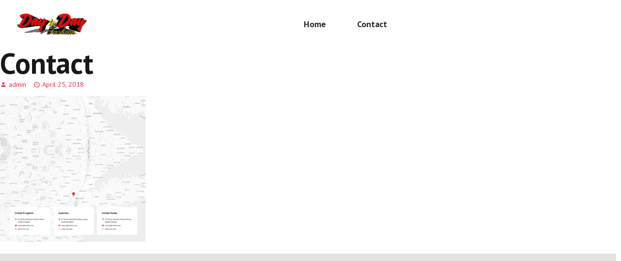

--- FILE ---
content_type: text/html; charset=UTF-8
request_url: https://daytodayfashion.in/content_block/contact/
body_size: 20218
content:
<!DOCTYPE html>

<html lang="en-US">
<head>
<meta charset="UTF-8" />
<link rel="profile" href="http://gmpg.org/xfn/11">

<!-- Responsive -->
<meta name="viewport" content="width=device-width, initial-scale=1">

<link rel="pingback" href="https://daytodayfashion.in/xmlrpc.php">
<title>Contact &#8211; Day to Day Fashion Paravur</title>
<link rel='dns-prefetch' href='//s.w.org' />
<link rel="alternate" type="application/rss+xml" title="Day to Day Fashion Paravur &raquo; Feed" href="https://daytodayfashion.in/feed/" />
<link rel="alternate" type="application/rss+xml" title="Day to Day Fashion Paravur &raquo; Comments Feed" href="https://daytodayfashion.in/comments/feed/" />
<link rel="alternate" type="application/rss+xml" title="Day to Day Fashion Paravur &raquo; Contact Comments Feed" href="https://daytodayfashion.in/content_block/contact/feed/" />
		<script type="text/javascript">
			window._wpemojiSettings = {"baseUrl":"https:\/\/s.w.org\/images\/core\/emoji\/13.0.1\/72x72\/","ext":".png","svgUrl":"https:\/\/s.w.org\/images\/core\/emoji\/13.0.1\/svg\/","svgExt":".svg","source":{"concatemoji":"https:\/\/daytodayfashion.in\/wp-includes\/js\/wp-emoji-release.min.js?ver=5.6.14"}};
			!function(e,a,t){var n,r,o,i=a.createElement("canvas"),p=i.getContext&&i.getContext("2d");function s(e,t){var a=String.fromCharCode;p.clearRect(0,0,i.width,i.height),p.fillText(a.apply(this,e),0,0);e=i.toDataURL();return p.clearRect(0,0,i.width,i.height),p.fillText(a.apply(this,t),0,0),e===i.toDataURL()}function c(e){var t=a.createElement("script");t.src=e,t.defer=t.type="text/javascript",a.getElementsByTagName("head")[0].appendChild(t)}for(o=Array("flag","emoji"),t.supports={everything:!0,everythingExceptFlag:!0},r=0;r<o.length;r++)t.supports[o[r]]=function(e){if(!p||!p.fillText)return!1;switch(p.textBaseline="top",p.font="600 32px Arial",e){case"flag":return s([127987,65039,8205,9895,65039],[127987,65039,8203,9895,65039])?!1:!s([55356,56826,55356,56819],[55356,56826,8203,55356,56819])&&!s([55356,57332,56128,56423,56128,56418,56128,56421,56128,56430,56128,56423,56128,56447],[55356,57332,8203,56128,56423,8203,56128,56418,8203,56128,56421,8203,56128,56430,8203,56128,56423,8203,56128,56447]);case"emoji":return!s([55357,56424,8205,55356,57212],[55357,56424,8203,55356,57212])}return!1}(o[r]),t.supports.everything=t.supports.everything&&t.supports[o[r]],"flag"!==o[r]&&(t.supports.everythingExceptFlag=t.supports.everythingExceptFlag&&t.supports[o[r]]);t.supports.everythingExceptFlag=t.supports.everythingExceptFlag&&!t.supports.flag,t.DOMReady=!1,t.readyCallback=function(){t.DOMReady=!0},t.supports.everything||(n=function(){t.readyCallback()},a.addEventListener?(a.addEventListener("DOMContentLoaded",n,!1),e.addEventListener("load",n,!1)):(e.attachEvent("onload",n),a.attachEvent("onreadystatechange",function(){"complete"===a.readyState&&t.readyCallback()})),(n=t.source||{}).concatemoji?c(n.concatemoji):n.wpemoji&&n.twemoji&&(c(n.twemoji),c(n.wpemoji)))}(window,document,window._wpemojiSettings);
		</script>
		<style type="text/css">
img.wp-smiley,
img.emoji {
	display: inline !important;
	border: none !important;
	box-shadow: none !important;
	height: 1em !important;
	width: 1em !important;
	margin: 0 .07em !important;
	vertical-align: -0.1em !important;
	background: none !important;
	padding: 0 !important;
}
</style>
	<link rel='stylesheet' id='litespeed-cache-dummy-css'  href='https://daytodayfashion.in/wp-content/plugins/litespeed-cache/assets/css/litespeed-dummy.css?ver=5.6.14' type='text/css' media='all' />
<link rel='stylesheet' id='wp-block-library-css'  href='https://daytodayfashion.in/wp-includes/css/dist/block-library/style.min.css?ver=5.6.14' type='text/css' media='all' />
<link rel='stylesheet' id='contact-form-7-css'  href='https://daytodayfashion.in/wp-content/plugins/contact-form-7/includes/css/styles.css?ver=5.4' type='text/css' media='all' />
<link rel='stylesheet' id='metform-ui-css'  href='https://daytodayfashion.in/wp-content/plugins/metform/public/assets/css/metform-ui.css?ver=1.4.6' type='text/css' media='all' />
<link rel='stylesheet' id='metform-style-css'  href='https://daytodayfashion.in/wp-content/plugins/metform/public/assets/css/style.css?ver=1.4.6' type='text/css' media='all' />
<link rel='stylesheet' id='wur_content_css-css'  href='https://daytodayfashion.in/wp-content/plugins/wp-ultimate-review/assets/public/css/content-page.css?ver=5.6.14' type='text/css' media='all' />
<link rel='stylesheet' id='dashicons-css'  href='https://daytodayfashion.in/wp-includes/css/dashicons.min.css?ver=5.6.14' type='text/css' media='all' />
<link rel='stylesheet' id='codeless-rage-font-css-css'  href='https://daytodayfashion.in/wp-content/themes/creatic/css/fonts/rage.css?ver=5.6.14' type='text/css' media='all' />
<link rel='stylesheet' id='bootstrap-css'  href='https://daytodayfashion.in/wp-content/themes/creatic/css/bootstrap.css?ver=5.6.14' type='text/css' media='all' />
<link rel='stylesheet' id='creatic-style-css'  href='https://daytodayfashion.in/wp-content/themes/creatic/style.css?ver=5.6.14' type='text/css' media='all' />
<link rel='stylesheet' id='creatic-front-elements-css'  href='https://daytodayfashion.in/wp-content/themes/creatic/css/creatic-front-elements.css?ver=5.6.14' type='text/css' media='all' />
<link rel='stylesheet' id='swiper-slider-css'  href='https://daytodayfashion.in/wp-content/themes/creatic/css/swiper.min.css?ver=5.6.14' type='text/css' media='all' />
<link rel='stylesheet' id='select2-css'  href='https://daytodayfashion.in/wp-content/plugins/customize-posts/bower_components/select2/dist/css/select2.min.css?ver=0.9.1' type='text/css' media='all' />
<link rel='stylesheet' id='owl-carousel-css'  href='https://daytodayfashion.in/wp-content/themes/creatic/css/owl.carousel.min.css?ver=5.6.14' type='text/css' media='all' />
<link rel='stylesheet' id='creatic-dynamic-css'  href='https://daytodayfashion.in/wp-content/themes/creatic/css/creatic-dynamic.css?ver=5.6.14' type='text/css' media='all' />
<style id='creatic-dynamic-inline-css' type='text/css'>



  	 	 
	 .header_container > .main{
	 	border-bottom-width: 1px;
	 }



	 	 
	 .header_container > .top_nav{
	 	border-bottom-width: 0px;
	 }


	 	 
	 .header_container > .extra_row{
	 	border-bottom-width: 0px;
	 }

	 	 
	 footer#colophon{
	 	padding-top: 50px;
padding-bottom: 35px;
	 }

	 
	 
		 
	 

 
	 	 


	 .portfolio_navigation  .portfolio_single_right:hover, .portfolio_navigation  .portfolio_single_left:hover {background:#ed2c41}	

	 .woocommerce-page .shop-products{ margin-left: -15px; margin-right: -15px; }


	 .btn-style-text_effect:after{
	 	background-color:#fff	 }

	 .btn-style-text_effect:hover:after{
	 	background-color:	 }

	  .cl_service.cl-hover-wrapper_accent_color:hover .wrapper-form{
	  	background-color: #ed2c41 !important;
	  	border-color: #ed2c41 !important;
	  }

	  

	  .wpml-ls-legacy-dropdown, .wpml-ls-item-toggle, .wpml-ls-sub-menu li a{
	  	background:#262A2C !important;
	  	color:#fff;
	  }

	  .woocommerce-currency-switcher-form .dd-selected{
	  	background:#262A2C !important;
	  }

	  .woocommerce-currency-switcher-form a.dd-option{
	  	background:#262A2C !important;
	  }

	  .select2-container--open{
	  border-color:#fff !important;
	}

	.extra_tools_wrapper .tool i{
		color:#1b181a	}

	.cl_column.effect-primary_color_hover:hover .bg-layer,
	.cl_column_inner.effect-primary_color_hover:hover .bg-layer{
		background-color:#ed2c41 !important;
	}
}

	
  

	
</style>
<link rel='stylesheet' id='creatic-creative-search-css'  href='https://daytodayfashion.in/wp-content/themes/creatic/css/creatic-creative-search.css?ver=5.6.14' type='text/css' media='all' />
<link rel='stylesheet' id='elementor-icons-ekiticons-css'  href='https://daytodayfashion.in/wp-content/plugins/elementskit-lite/modules/controls/assets/css/ekiticons.css?ver=5.9.0' type='text/css' media='all' />
<link rel='stylesheet' id='ekit-widget-styles-css'  href='https://daytodayfashion.in/wp-content/plugins/elementskit-lite/widgets/init/assets/css/widget-styles.css?ver=2.2.0' type='text/css' media='all' />
<link rel='stylesheet' id='ekit-responsive-css'  href='https://daytodayfashion.in/wp-content/plugins/elementskit-lite/widgets/init/assets/css/responsive.css?ver=2.2.0' type='text/css' media='all' />
<link rel='stylesheet' id='kirki-styles-cl_creatic-css'  href='https://daytodayfashion.in/wp-content/themes/creatic/includes/codeless_customizer/kirki/assets/css/kirki-styles.css?ver=3.0.25' type='text/css' media='all' />
<style id='kirki-styles-cl_creatic-inline-css' type='text/css'>
#logo img{height:44px;}.header_container.menu_style-border_top.menu-full-style #navigation nav > ul > li:hover, .header_container.menu_style-border_top.menu-full-style #navigation nav > ul > li.current-menu-item, .header_container.menu_style-border_bottom.menu-full-style #navigation nav > ul > li:hover, .header_container.menu_style-border_bottom.menu-full-style #navigation nav > ul > li.current-menu-item, .header_container.menu_style-border_left.menu-full-style #navigation nav > ul > li:hover, .header_container.menu_style-border_left.menu-full-style #navigation nav > ul > li.current-menu-item, .header_container.menu_style-border_right.menu-full-style #navigation nav > ul > li:hover, .header_container.menu_style-border_right.menu-full-style #navigation nav > ul > li.current-menu-item, .header_container.menu_style-border_top.menu-text-style #navigation nav > ul > li > a:hover, .header_container.menu_style-border_top.menu-text-style #navigation nav > ul > li.current-menu-item > a, .header_container.menu_style-border_bottom.menu-text-style #navigation nav > ul > li > a:hover, .header_container.menu_style-border_bottom.menu-text-style #navigation nav > ul > li.current-menu-item > a, .header_container.menu_style-border_left.menu-text-style #navigation nav > ul > li > a:hover, .header_container.menu_style-border_left.menu-text-style #navigation nav > ul > li.current-menu-item > a, .header_container.menu_style-border_right.menu-text-style #navigation nav > ul > li > a:hover, .header_container.menu_style-border_right.menu-text-style #navigation nav > ul > li.current-menu-item > a{border-color:rgba(0,0,0,0.1);}.header_container.menu_style-background_color.menu-full-style #navigation nav > ul > li:hover, .header_container.menu_style-background_color.menu-full-style #navigation nav > ul > li.current-menu-item, .header_container.menu_style-background_color.menu-text-style #navigation nav > ul > li > a:hover, .header_container.menu_style-background_color.menu-text-style #navigation nav > ul > li.current-menu-item > a{background-color:#222;}.header_container.menu_style-background_color.menu-full-style #navigation nav > ul > li:hover, .header_container.menu_style-background_color.menu-full-style #navigation nav > ul > li.current-menu-item, .header_container.menu_style-background_color.menu-text-style #navigation nav > ul > li > a:hover, .header_container.menu_style-background_color.menu-text-style #navigation nav > ul > li.current-menu-item > a, .header_container.menu_style-background_color.menu-full-style #navigation nav > ul > li:hover > a, .header_container.menu_style-background_color.menu-full-style #navigation nav > ul > li.current-menu-item > a{color:#000000!important;}.header_container nav ul li a{font-family:"PT Sans", Helvetica, Arial, sans-serif;font-size:18px;font-weight:700;letter-spacing:0.0px;line-height:20px;text-align:center;text-transform:none;color:#262a2c;}nav .codeless_custom_menu_mega_menu h6, .cl-mobile-menu nav > ul > li > a{font-size:16px;font-weight:400;letter-spacing:0em;line-height:30px;text-transform:none;color:#616161;}nav .menu li ul.sub-menu li a, .cl-submenu a, .cl-submenu .empty, .tool .header_cart .total{font-size:16px;font-weight:400;letter-spacing:0px;line-height:30px;text-transform:none;color:#616161;}.header_container > .main .c-left.header-col{align-items:center;}.header_container > .main .c-middle.header-col{align-items:center;}.header_container > .main .c-right.header-col{align-items:center;}.header_container > .main, .header_container.header-left, .heaer_container.header-right{background-color:rgba(21,24,23,0);}.header_container > .main{background-position:left top;background-repeat:no-repeat;border-style:solid;border-color:rgba(255,255,255,0.1);}.header_container > .top_nav{background-color:#262A2C;background-position:left top;background-repeat:no-repeat;border-style:solid;border-color:rgba(235,235,235,0.17);}.header_container.header-top > .extra_row, .header_container.header-bottom > .extra_row{height:40px;line-height:40px;}.header_container > .extra_row{background-position:left top;background-repeat:no-repeat;border-style:solid;border-color:rgba(235,235,235,0.17);}nav .codeless_custom_menu_mega_menu, nav .menu > li > ul.sub-menu, nav .menu > li > ul.sub-menu ul, .cl-mobile-menu, .cl-submenu{background-color:#ffffff;}nav .menu li > ul.sub-menu li:hover, #site-header-cart .cart_list li:hover, #site-header-search input[type="search"]{background-color:#f6f6f6;}nav .menu li ul.sub-menu li a:hover, #site-header-search input[type="search"], nav .menu li ul.sub-menu li.hasSubMenu.showDropdown > a{color:#ed2c41!important;}nav .codeless_custom_menu_mega_menu > ul > li, #site-header-search input[type="search"]{border-color:rgba(58,58,58,0);}.header_container.cl-header-sticky-ready{background-color:#ffffff;}.header_container:not(.cl-header-light) .header-row:not(.extra_row) nav > ul > li a:hover, #testimonial-entries .testimonial_item .title, footer#colophon .widget ul.social-icons-widget li a, .entry-meta .entry-meta-single, aside .widget_categories ul li:hover, body.cl-one-page .header_container:not(.cl-header-light) nav > ul > li.current-menu-item-onepage > a, aside .widget ul li a:hover, aside .widget_rss cite, h1 > a:hover, h2 > a:hover, h3 > a:hover, h4 > a:hover, h5 > a:hover, h6 > a:hover, .cl-pagination a:hover, mark.highlight, .cl_team.style-simple .team-item .team-position, .cl_team.style-photo .team-item .team-position, .cl_toggles.style-simple .cl_toggle .title[aria-expanded="true"], .cl_counter, .single-post .nav-links > div a .nav-title:hover, .shop-products .product_item .cl-price-button-switch a, .woocommerce div.product p.price, .woocommerce div.product span.price, .single-post article .entry-content > a, .header-el .widgetized form i, .cl_toggles.style-square_plus .cl_toggle .title > a:before, .cl_tabs.style-simple .cl-nav-tabs li.active a, aside .widget_nav_menu ul li:hover > a, .cl_list.style-circle li > i, .cl-filters.cl-filter-fullwidth.cl-filter-color-dark button.selected, .calculated_result, .wpcf7-calculated, .cl-header-side .header_container .extra_tools_wrapper .tool:hover i, .cl-header-side .header_container.header-left nav > ul > li > a:hover:after, article .entry-tools i, .cl-price-rating .price, body[class*=" currency-"] .cl-price-rating .price, .shop-products .product_item .cl-actions a:hover i, .shop-products .product_item .cl-actions .add_to_cart_button:hover:after, .shop-products .product_item .cl-actions .add_to_cart_button:hover:after, .shop-products .product_item .cl-actions .add_to_wishlist:hover:after, .single-product .cl-info.gift .tooltip a, .single-product .cl-wishlist-share-wrapper .wishlist i, .add_to_wishlist_button i, .cl-default-page-header .page_parents li.active a, table.shop_table .cart_item .product-data .in-stock i, table.cart td.actions .coupon label i, .cart-collaterals .shipping-calculator-button, .cart-collaterals #shipping_method li input[type=radio]:checked ~ .check:before, .cl-info-checkout a, .cl-info-checkout i, .payment_method_paypal a, .cl_woocommerce a.show-all, .cl-contact-info i, .product_item.style_large .add_to_cart_button:before, .product_item.style_large .cl-action.add_to_wishlist i, .cl-product-collection-feature .data a:hover, .cl_team.style-photo .team-item .team-position, #portfolio-entries.portfolio-style-presentation .portfolio_item .entry-wrapper-content .entry-content a.preview, .cl-closed-section .close_section_button .icon, .cl-sidenav ul li.current_page_item a, .single-product-style-center .summary .inline-wishlist, .summary .group_table tr td.label .price *, .single-product-style-wide_full_image .summary .inline-wishlist, .product_item.style_large .cl-price-rating .price ins span, .product_item.style_large .cl-price-rating .price > span, .product_item.style_large .cl-price-rating .woocs_price_code > span, .woocommerce-loop-category__title mark, .cl_media_box.style-large a i, .cl-carousel:not(.flex-control-thumbs) .owl-nav .owl-next:after, .cl-carousel:not(.flex-control-thumbs) .owl-nav .owl-prev:after, #copyright a, .cl_column.effect-primary_color_hover:hover .cl_service .wrapper_circle .wrapper-form i,.cl_column_inner.effect-primary_color_hover:hover .cl_service .wrapper_circle .wrapper-form i, .single-blog-extra-heading.author_name, article.comment .comment-meta-item, .cl_media_box.style-small:hover h4, .cl-side-navigation strong{color:#ed2c41!important;}.header_container.menu_style-border_effect #navigation nav > ul > li > a:hover:after, .header_container.menu_style-border_effect #navigation nav > ul > li.current-menu-item > a:after, article.format-gallery .swiper-pagination-bullet-active, .cl-pagination-jump > div a:hover, .shop-products .product_item .onsale, .cl-product-info .onsale, .widget_product_categories ul li.current-cat > a:before, .cl-header-light .tool .tool-link .cart-total, .search__inner--down, .cl_blog .news-entries article:hover .post-categories li, .header_container.menu_style-border_effect_two #navigation nav > ul > li > a:hover:after, .header_container.menu_style-border_effect_two #navigation nav > ul > li.current-menu-item > a:after, .cl_tabs.style-large .cl-nav-tabs li a, aside .widget_nav_menu ul li.current-menu-item, .w3eden .label-default, .tablepress .sorting:hover, .tablepress .sorting_asc, .tablepress .sorting_desc, .cl_column.with_shadow > .cl_col_wrapper > .col-content .cl_pricelist .header, .cl-filters.cl-filter-fullwidth.cl-filter-color-dark, .cl-filters.cl-filter-small.cl-filter-color-light .selected, .shop-products .product_item .cl-learnmore, .light-text .cl-filters.cl-filter-small .selected, .tool .tool-link .cart-total, .cl-header-side .header_container .extra_tools_wrapper .tool:hover a span.cart-total, article .entry-media-wrapper .entry-tag-list a:hover, .cl-pagination span.current, aside .widget-title:after, aside .widget_calendar td#today a, .blog-entries .fullimage_transparent-style h2:after, .cl_blog .blog-filters .title h2:after, #respond.comment-respond .form-submit input[type="submit"], .cl-default-page-header h2:after, .cl_mailchimp.style_large_button input[type="submit"], .wpcf7-submit.cl-btn, aside .widget_custom_html .boxed-style .mc4wp-form-fields input[type="submit"], .all-centered article h2:after, .cl_blog .news-entries h2:after, .cl-filters.cl-filter-small .selected:after, .single-product-style-center div.product form.cart .button, .single-product-style-wide_full_image div.product form.cart .button, .single-product-style-wide_full_image .summary .single_add_to_cart_button, .header_container.menu_style-small_border #navigation nav > ul > li.current-menu-item > a:before, .header_container.menu_style-small_border #navigation nav > ul > li.current-menu-item > a:after, .cl_media_box.style-large .content, .cl_team.style-simple .team-item .team-social a:hover, .cl_small_divider:before, .cl_small_divider:after, .blog-entries article.grid-style .entry-readmore:hover, .cl_media .lightbox-play, .social_widget .social-icons-widget li a:hover, .cl_pricelist .cl-btn, .cl_pricelist .divider:after, .cl_pricelist .divider:before, article.fullimage_transparent-style .entry-overlay-color .entry-overlay, .widget .tagcloud a:hover, .single-blog-tags-social .tags a:hover, .single-blog-tags-social .social a:hover, .comment-reply-link, .search__inner--up, .blog-entries article.default-style .entry-readmore, .popup-quick-view .btn{background-color:#ed2c41;}.tablepress thead, .wpcf7-radio_custom [type="radio"]:checked:before, .cl-info-checkout a, .payment_method_paypal a, .cl_woocommerce a.show-all, .single-product-style-center .summary .inline-wishlist, .single-product-style-wide_full_image .summary .inline-wishlist{border-color:#ed2c41;}.light-text #testimonial-entries .testimonial_item .title{color:#a8db51!important;}.cl_toggles.style-square_plus .cl_toggle .title > a:before, .cl-filters.cl-filter-fullwidth.cl-filter-color-dark button.selected, .wpcf7-radio_custom [type="radio"]::before{background-color:#a8db51;}aside .widget_nav_menu ul li.current-menu-item{border-color:#a8db51;}article.sticky, aside .widget_categories select, aside .widget_archive select, input:focus,textarea:focus,select:focus, button:focus:not(.selected), .grid-entries article .grid-holder .grid-holder-inner, .masonry-entries article .grid-holder .grid-holder-inner, .portfolio-style-classic .portfolio_item .entry-wrapper-content, .portfolio-style-classic_excerpt .portfolio_item .entry-wrapper-content, .cl_contact_form7.style-simple input:not(.cl-btn), .cl_contact_form7.style-simple textarea , .cl_contact_form7.style-simple select, .cl_toggles.style-simple .cl_toggle > .title, .single-post .entry-single-tags a, .single-post .post-navigation, article.comment, #respond.comment-respond textarea, #respond.comment-respond .comment-form-author input, #respond.comment-respond .comment-form-email input, #respond.comment-respond .comment-form-url input, aside .widget_product_search input,[type="search"], .cl-product-info .product_meta, .post-password-form input[type="password"], .tablepress tbody td, .tablepress tfoot th, .search-element input[type="search"], .search-element .select2-container:not(.select2-container--open), .sort-options .select2-container:not(.select2-container--open), .variations_select:not(.select2-container--open), .select2-dropdown, article .entry-tools .entry-tool-share .share-buttons, aside .widget_calendar thead th, .single_blog_style-classic.cl-layout-fullwidth article.single-article .entry-meta-tools .entry-tools, .single_blog_style-classic.cl-layout-fullwidth, .single-product .summary h1, .single-product .summary .cl-info.instock, .tawcvs-swatches .swatch-label, .woocommerce-product-details__short-description, .woocommerce .quantity .qty, .woocommerce .quantity:before, .woocommerce .quantity:after, .single-product .cl-wishlist-share-wrapper .share, .woocommerce div.product .woocommerce-tabs ul.tabs, .single-product .cl-complete-look h6, .cl-review-info .average, .cl-review-info .leave-review, .woocommerce #reviews #comments ol.commentlist li .comment-text .description, .single-product .related.products .owl-nav > div, .woocommerce table.shop_attributes th, .woocommerce table.shop_attributes td, .woocommerce table.shop_attributes th, .woocommerce table.shop_attributes, .woocommerce table.shop_table thead th, .woocommerce table.shop_table td, table.shop_table .cart_item .product-data .meta, table.cart td.actions .coupon #coupon_code, .cart-collaterals, .cart-collaterals .order-total td,.cart-collaterals .order-total th, .shipping-calculator-form .select2-container, .woocommerce form .form-row input.input-text, .woocommerce form .form-row textarea, .shipping-calculator-form button[type="submit"], .woocommerce .form-row .select2-container, .woocommerce-checkout-review-order-table tfoot th, .woocommerce-order .cl-thankyou-data .woocommerce-order-details table tfoot tr:last-child th, .woocommerce-order .cl-thankyou-data .woocommerce-order-details table tfoot tr:last-child td, #customer_login.u-columns .login_div .or, .woocommerce-MyAccount-navigation ul, .woocommerce input, #site-header-cart ul li, #site-header-cart, #site-login-box, footer .cl-btn, #top_footer.add-topfooter-border-top, .cl_table_row, .single_blog_style-classic, .single_blog_style-classic article.single-article .entry-meta-tools .entry-tools, .advanced-list-entries .product_item .inner-wrapper .advanced-list, .advanced-list-entries .product_item .inner-wrapper, .list-entries .product_item .inner-wrapper, .all-centered article .entry-meta, .portfolio-navigation.simple, .single-product .cl-style-wide .cl-product-info .summary, #content > .fixed-up-sells .up-sells h5, .single-product .cl-style-long_gallery .summary, .single-product .cl-style-long_gallery .cl-tabs-wrapper, .single-product .cl-style-boxed table.variations, .single-product .cl-style-boxed .summary .variations tr, .single-blog-tags-social, .single-author .author_wrapper{border-color:#f3f3f3!important;}.header_container.cl-header-dark .extra_tools_wrapper .tool:after, #copyright .add-copyright-inner-border-top:before, .parallel-divider.wrapper-heading .divider{background-color:#f3f3f3!important;}article.format-quote .entry-content i, article.format-quote .entry-content .quote-entry-author, aside .widget_categories ul li, aside .widget_archive ul li, aside .widget_recent_entries .post-date, aside .widget_rss .rss-date, .cl_contact_form7.style-simple label, #respond.comment-respond .comment-form-author input, #respond.comment-respond .comment-form-email input, #respond.comment-respond .comment-form-url input, #respond.comment-respond .comment-form-comment textarea, #respond.comment-respond p > label, article.comment .comment-reply-link, article.comment .comment-edit-link, .woocommerce-result-count, .widget_product_categories ul li .count, .woocommerce div.product .woocommerce-tabs ul.tabs li a, .widget_twitter li .content .date, .search-element input[type="search"], .mc4wp-form p input[type="email"], .cl-header-side .header_container:not(.cl-responsive-header) .extra_tools_wrapper .tool a i, .cl-header-side .header_container.header-left nav > ul > li > a:after, .entry-meta-single:after, .shop-products .product_item .tags, .woocommerce ul.products li.product .price del .amount, .single-product .summary.entry-summary .price del, .single-product .cl-style-default .cl-info, select, aside .widget.woocommerce .widget-title, .cl-shop-filter button, .portfolio-navigation.simple a.main_portfolio{color:#a9acaf;}.cl-pagination-jump > div > a, .cl_progress_bar .progress, .single-post .entry-single-tools .single-share-buttons a, .btn-priority_secondary, .cl-filters.cl-filter-fullwidth.cl-filter-color-light, aside .widget_nav_menu ul li, .single_blog_style-classic.cl-layout-fullwidth article.single-article .entry-tag-list a, .select2-container--default .select2-results__option--highlighted[aria-selected], .variations_select .select2-results__option--highlighted[aria-selected], .select2-container--default .select2-results__option[aria-selected=true], .variations_select .select2-results__option[aria-selected=true], .grid-options a.active, .cl-product-info .product_meta .tagged_as a, .single_blog_style-classic article.single-article .entry-tag-list a, .blog-entries.grid-minimal-style article .entry-tag-list a:not(:hover), .single-modern-header .entry-tag-list a{background-color:#f2f2f2;}.quick-searches .tags a:hover, .cl-product-info .product_meta .tagged_as a:hover , .single_blog_style-classic.cl-layout-fullwidth article.single-article .entry-tag-list a:hover{background-color:#dbe1e6;}.btn-priority_secondary, .extra_tools_wrapper .tool.shop .cart-details .cart-total-sum, .extra_tools_wrapper .tool.wishlist span, .search-element .search-input i, .search-element .select2-container, .sort-options .select2-container, .variations_select, .search-element .select2-container .select2-selection--single, .sort-options .select2-container .select2-selection--single, .select2-container--default .select2-selection--single .select2-selection__rendered, .variations_select .select2-selection--single, .cl-product-info .product_meta .tagged_as a:hover, .single_blog_style-classic.cl-layout-fullwidth article.single-article .entry-tag-list a:hover, .select2-results__option, .select2-container--default .select2-results__option[aria-selected=true], .header_container.cl-header-light .extra_tools_wrapper.style-small .tool:hover i, .extra_tools_wrapper .show-side-header, .blog-entries .default-style .entry-tool-single span, article:not(.single-modern-header) .entry-tools .entry-tool-share .share-buttons i, article .entry-media-wrapper .entry-tag-list a, .cl-pagination a, .cl-carousel .owl-nav .owl-prev:after, .cl-carousel .owl-nav .owl-next:after, article.format-gallery .cl-post-swiper-slider .swiper-button-prev:after, article.format-gallery .cl-post-swiper-slider .swiper-button-next:after, .grid-options label, .grid-options a.active, .single_blog_style-classic article.single-article blockquote, .single-post .single-author .author_wrapper .author_content .author_links a, .single-blog-extra-heading, .single-product .summary.entry-summary .price ins .amount, .single-product .product:not(.cl-style-fixed_recommanded) .summary form.cart .variations label, .product:not(.cl-style-fixed_recommanded) .qty_container label, .woocommerce .quantity .qty, .single-product .cl-wishlist-share-wrapper, .woocommerce div.product .woocommerce-tabs ul.tabs li a, .cl-review-info .average span.star, .woocommerce #reviews #comments .cl-user-info .woocommerce-review__author, table.shop_table .cart_item .product-data > a, table.shop_table .cart_item .product-data .meta dd, table.shop_table .cart_item .product-data > .wishlist, table.shop_table .product-price ins .amount, table.shop_table .woocs_special_price_code,table.shop_table .cart-subtotal td, table.shop_table .product-subtotal, .entry-summary .woocs_price_code > .woocommerce-Price-amount, .entry-summary .price > .woocommerce-Price-amount, .woocommerce-checkout-review-order-table td.product-total span, .woocommerce-checkout-review-order-table tfoot td span, table.cart td.actions .coupon input[type="submit"], .cart-collaterals #shipping_method li input[type=radio]:checked ~ label, .shipping-calculator-form button[type="submit"], .cl-info-checkout, .woocommerce-checkout .form-row label, .woocommerce .order_details li strong, .woocommerce-order .cl-thankyou-data .woocommerce-order-details table th, .woocommerce-order .cl-thankyou-data .woocommerce-order-details table td.woocommerce-table__product-total, .woocommerce-order .cl-thankyou-data .woocommerce-order-details table tfoot td, .woocommerce .track_order .form-row label, #customer_login.u-columns .col-2 form label, .woocommerce-MyAccount-navigation ul li a, .woocommerce-MyAccount-content label, aside .widget.woocommerce .product-categories li, aside .widget.woocommerce .product-categories li a:after, .cl-closed-section .close_section_button .anchor, .open-filters, aside.style-sidebar-blog .widget-title, aside .social_widget .social-icons-widget li a i, .blog-entries article .entry-readmore, .single-modern-header .entry-tag-list a, .portfolio-navigation.simple, .cl-sidenav ul li a, .single-product .cl-style-center .product_meta .shares, .single-product .cl-style-wide_full_image .product_meta i, input:not(.cl-btn):not([type="submit"]):not(.medium-editor-toolbar-input):not(.search__input), textarea, .light-text .cl_pricelist .cl-btn, .cl_chart_skill .progressbar-text, .cl_pricelist .price{color:#1b181a !important;}#cl_load_more_btn, .cl-pagination-jump > div > a:hover, .cl-mobile-menu-button span, .cl-hamburger-menu span, .single-post .entry-single-tags a:hover, .single-post .entry-single-tools .single-share-buttons a:hover, .woocommerce:not(.single-product-style-center):not(.single-product-style-wide_full_image) div.product form.cart .button, .return-to-shop a, .blog-entries .fullimage_transparent-style:hover .entry-overlay{background-color:#1b181a;}article.format-quote .entry-content .quote-entry-content p, article.format-quote .entry-content .quote-entry-content a, .cl-pagination a, .cl-pagination span.current, .cl-pagination-jump a, .cl_progress_bar .labels{color:#1b181a;}.cl-layout-modern-bg{background-color:#f7f9fb;}body{background-position:left top;background-repeat:no-repeat;background-attachment:scroll;background-blend-mode:normal;-webkit-background-size:auto;-moz-background-size:auto;-ms-background-size:auto;-o-background-size:auto;background-size:auto;}h1,h2,h3,h4,h5,h6, #testimonial-entries .testimonial_item .title, article.default-style.format-quote .entry-content, aside .widget_calendar caption, .cl_page_header .title_part .subtitle, .cl_team.style-simple .team-item .team-position, .cl_team.style-photo .team-item .team-position, .woocommerce-result-count, .woocommerce div.product .woocommerce-tabs ul.tabs li a, .woocommerce ul.products li.product:not(.style_large) .button, .extra_tools_wrapper .show-side-header, nav .codeless_custom_menu_mega_menu h6, .cl-mobile-menu nav > ul > li > a, .cl-btn:not(.btn-font-custom):not(.btn-style-simple_square), .blog-entries .fullimage_transparent-style h2, .grid-options label, .widget_service a, .shop-products .product_item .tags, .cl-price-rating .price, .woocommerce ul.products li.product .price del, .single-product .summary.entry-summary .price, .woocommerce .quantity .qty, .woocommerce div.product form.cart .button, .cl-review-info .average span.star, .woocommerce #reviews #comments .cl-user-info .woocommerce-review__author, table.shop_table .product-price .price, table.shop_table .woocs_special_price_code, table.shop_table .cart-subtotal td, table.shop_table .product-subtotal, .woocs_price_code > .woocommerce-Price-amount, .price > .woocommerce-Price-amount, .product-price > .woocommerce-Price-amount, .woocommerce-checkout-review-order-table tfoot td span, table.cart td.actions .coupon input[type="submit"], .cart-collaterals .order-total th, .shipping-calculator-form button[type="submit"], .woocommerce-order .cl-thankyou-data .woocommerce-order-details table th, .woocommerce-order .cl-thankyou-data .woocommerce-order-details table td.woocommerce-table__product-total, .woocommerce-order .cl-thankyou-data .woocommerce-order-details table tfoot th, .woocommerce-order .woocommerce-thankyou-order-received, .woocommerce table.wishlist_table .product-add-to-cart a, .woocommerce .track_order .form-row input[type="submit"], #customer_login.u-columns .login_div .or, .woocommerce-MyAccount-navigation ul li a, .woocommerce-MyAccount-content input[type="submit"], aside .widget.woocommerce .product-categories li, #site-header-cart .woocommerce-mini-cart__total, .cl_shop_tabbed .tabbed-tabs li a, .cl-btn span, .cl-shop-filter button, .cl-closed-section .close_section_button .anchor, .open-filters, .cl-portfolio-filter button, .portfolio-navigation.simple span, .cl-sidenav ul li a, .single-product-style-center .summary .inline-wishlist, #customer_login.u-columns form input[type="submit"], .testimonial-entries .testimonial_item .content, .cl_pricelist .price{font-family:"PT Sans", Helvetica, Arial, sans-serif;font-weight:700;}h1:not(.custom_font), .h1{font-size:60px;line-height:60px;text-transform:none;font-weight:700;letter-spacing:0px;color:#16181a;}.light-text h1:not(.custom_font), .light-text .h1{color:#ffffff !important;}h2:not(.custom_font), .h2{font-size:40px;line-height:50px;text-transform:none;font-weight:600;letter-spacing:-0.02px;color:#16181a;}.light-text h2:not(.custom_font), .light-text .h2{color:#ffffff !important;}h3:not(.custom_font), .h3{font-size:30px;line-height:38px;text-transform:none;font-weight:600;letter-spacing:0px;color:#16181a;}.light-text h3:not(.custom_font), .light-text .h3{color:#ffffff !important;}h4:not(.custom_font), .h4{font-size:24px;line-height:30px;text-transform:none;font-weight:700;letter-spacing:0px;color:#16181a;}.light-text h4:not(.custom_font), .light-text .h4{color:#ffffff !important;}h5:not(.custom_font), .h5{font-size:18px;line-height:26px;text-transform:none;font-weight:600;letter-spacing:0.0px;color:#16181a;}.light-text h5:not(.custom_font), .light-text .h5{color:#ffffff !important;}h6:not(.custom_font), .h6{font-size:16px;line-height:24px;text-transform:none;font-weight:600;letter-spacing:0.4px;color:#16181a;}.light-text h6:not(.custom_font), .light-text .h6{color:#ffffff !important;}html, body, .light-text .breadcrumbss .page_parents, aside .widget_categories ul li a, aside .widget_archive ul li a, aside .widget_pages ul li a, #ship-to-different-address span, .summary .group_table tr td.label .price *{font-family:"PT Sans", Helvetica, Arial, sans-serif;font-size:16px;font-weight:400;letter-spacing:0px;line-height:30px;text-transform:none;color:#616161;}.hentry:not(.fullimage_transparent-style):not(.news-style) h2.entry-title, .entry-single-related .fullimage_transparent-style .entry-title{font-family:"PT Sans", Helvetica, Arial, sans-serif;font-size:30px;font-weight:700;letter-spacing:0.00em;line-height:30px;text-transform:none;color:#1b181a;}article.hentry .entry-meta{font-size:14px;font-weight:400;letter-spacing:0.00em;line-height:28px;text-transform:none;color:#727f88;}article.post h1.entry-title{font-family:"PT Sans", Helvetica, Arial, sans-serif;font-size:40px;font-weight:700;letter-spacing:0px;line-height:30px;text-transform:none;color:#1b181a;}.portfolio_item .portfolio-categories a, .portfolio_item .portfolio-categories{font-size:13px;font-weight:400;letter-spacing:0.00em;line-height:20px;text-transform:none;color:#999;}.cl-btn.btn-font-custom{font-size:14px;font-weight:400;letter-spacing:0em;text-transform:none;}.cl-btn:not(.btn-priority_secondary):not(.wpcf7-submit):not(.entry-readmore):not([name="apply_coupon"]):not(.single_add_to_cart_button):not(.update_item_submit):not(.checkout-button):not(#place_order):not(.price-list-button){background-color:#ed2c41;}.cl-btn:not(.btn-priority_secondary){color:#fff;border-color:transparent;border-width:1px;}aside .widget-title{font-family:"PT Sans", Helvetica, Arial, sans-serif;font-size:24px;font-weight:700;line-height:30px;text-transform:none;color:#1b181a;}aside .widget{padding-top:20px;padding-bottom:20px;}.cl_counter{font-size:60px;font-weight:600;letter-spacing:-3px;line-height:64px;}.inner-content-row{padding-top:75px;padding-bottom:75px;}.blog-entries article{margin-bottom:80px;}#portfolio-entries .portfolio_item{padding:15px;}footer#colophon .widget{padding-top:12px;padding-bottom:12px;}footer#colophon{border-style:solid;}footer#colophon, .footer-quick-searches-content-row .inner{border-color:#dbe1e6;}footer#colophon, #copyright input, #copyright select, #copyright textarea{background-color:#1b181a;}footer#colophon input[type="text"], footer#colophon select, footer#colophon textarea, footer#colophon input[type="email"], footer#colophon .social_widget .social-icons-widget.circle li, footer#colophon table tbody td, .social_widget .social-icons-widget li a{background-color:#2d2a2c;}footer#colophon input[type="submit"]{background-color:#fff;}footer#colophon .widget:not(.widget_mc4wp_form_widget):not(.social_widget) .widget-title, #footer-wrapper .quick-searches span, .mc4wp-form p input[type="submit"]{font-family:"PT Sans", Helvetica, Arial, sans-serif;font-size:16px;font-weight:600;letter-spacing:0.00em;line-height:28px;text-transform:none;color:#fff;}footer#colophon, footer#colophon.widget_most_popular li .content .date{color:#8b99a3;}footer#colophon a:not(.cl-btn), footer#colophon .widget_rss cite, footer#colophon .widget_calendar thead th{color:#8b99a3 !important;}footer#colophon a:hover{color:#262a2c !important;}footer#colophon .widget, footer#colophon input:not([type="email"]), footer#colophon select, footer#colophon textarea{border-color:#dbe1e6;}#copyright{background-color:#1b181a;padding-top:110px;padding-bottom:110px;}#copyright .widget-title, #copyright{font-family:"PT Sans", Helvetica, Arial, sans-serif;font-size:16px;font-weight:400;letter-spacing:0px;line-height:20px;text-transform:none;color:#ffffff;}#copyright a:hover{color:#ed2c41 !important;}#copyright .widget, #copyright input, #copyright select, #copyright textarea{border-color:#fff;}#top_footer{background-color:#262a2c;padding-top:38px;padding-bottom:37px;}#top_footer .widget-title{font-family:Karla, Helvetica, Arial, sans-serif;font-size:16px;font-weight:400;letter-spacing:0.04em;line-height:30px;text-transform:none;color:#fff;}#top_footer a:not(.tag-cloud-link){color:#F2F4F6 !important;}#top_footer a:hover{color:#55ACEE !important;}#top_footer .widget, #top_footer input, #top_footer select, #top_footer textarea, .mc4wp-form p input[type="email"], .mc4wp-form p input[type="submit"]{border-color:#dbe1e6;}@media (max-width: 991px){#logo img{height:37px;}}@media (max-width: 480px){#logo img{height:37px;}}@media (min-width: 992px){.header_container.header-top nav > ul > li, .header_container.header-bottom nav > ul > li{padding-left:30px;padding-right:30px;}.header_container.header-left nav > ul > li, .header_container.header-right nav > ul > li, .vertical-menu nav > ul > li{padding-top:30px;padding-bottom:30px;}.header_container.header-left > .main .header-el, .header_container.header-right > .main .header-el{margin-bottom:60px;}.header_container.header-top > .main .header-el, .header_container.header-bottom > .main .header-el{margin-right:60px;}.header_container.header-top > .main, .header_container.header-bottom > .main{height:100px;line-height:100px;}.header_container.header-left > .top_nav .header-el, .header_container.header-right > .top_nav .header-el{margin-bottom:24px;}body:not(.rtl) .header_container.header-top > .top_nav .header-el, body:not(.rtl) .header_container.header-bottom > .top_nav .header-el{margin-right:24px;}body.rtl .header_container.header-top > .top_nav .header-el, body.rtl .header_container.header-bottom > .top_nav .header-el{margin-left:24px;}.header_container.header-top > .top_nav, .header_container.header-bottom > .top_nav{height:30px;line-height:30px;}.header_container.header-left > .extra_row .header-el, .header_container.header-right > .extra_row .header-el{margin-bottom:60px;}.header_container.header-top > .extra_row .header-el, .header_container.header-bottom > .extra_row .header-el{margin-right:60px;}.cl-boxed-layout{width:1200px;}.blog-entries.blog_page{width:100%;}}@media (min-width: 1200px){.container{width:1180px;}}
</style>
<script type='text/javascript' src='https://daytodayfashion.in/wp-includes/js/jquery/jquery.min.js?ver=3.5.1' id='jquery-core-js'></script>
<script type='text/javascript' src='https://daytodayfashion.in/wp-includes/js/jquery/jquery-migrate.min.js?ver=3.3.2' id='jquery-migrate-js'></script>
<script type='text/javascript' src='https://daytodayfashion.in/wp-content/plugins/wp-ultimate-review/assets/public/script/content-page.js?ver=5.6.14' id='wur_review_content_script-js'></script>
<script type='text/javascript' src='https://daytodayfashion.in/wp-includes/js/imagesloaded.min.js?ver=4.1.4' id='imagesloaded-js'></script>
<script type='text/javascript' id='creatic-main-js-extra'>
/* <![CDATA[ */
var creatic_global = {"ajax_url":"https:\/\/daytodayfashion.in\/wp-admin\/admin-ajax.php","FRONT_LIB_JS":"https:\/\/daytodayfashion.in\/wp-content\/themes\/creatic\/js\/","FRONT_LIB_CSS":"https:\/\/daytodayfashion.in\/wp-content\/themes\/creatic\/css\/","postSwiperOptions":{"effect":"scroll","lazyLoading":true,"autoplay":"","loop":false,"preloadImages":false,"pagination":".swiper-pagination","paginationClickable":true,"nextButton":".swiper-button-next","prevButton":".swiper-button-prev"},"cl_btn_classes":"cl-btn btn-style-rounded btn-hover-darker","wc_placeholder_img_src":"","shop_columns_mobile":"1","shop_open_toggles":"","language":{"added":"Added","add_to_cart":"Add to Cart"}};
/* ]]> */
</script>
<script type='text/javascript' src='https://daytodayfashion.in/wp-content/themes/creatic/js/creatic-main.js?ver=5.6.14' id='creatic-main-js'></script>
<script type='text/javascript' src='https://daytodayfashion.in/wp-content/themes/creatic/js/bowser.min.js?ver=5.6.14' id='bowser-js'></script>
<script type='text/javascript' src='https://daytodayfashion.in/wp-content/themes/creatic/js/smoothscroll.js?ver=5.6.14' id='smoothscroll-js'></script>
<script type='text/javascript' id='cl-front-end-js-extra'>
/* <![CDATA[ */
var cl_builder_global = {"FRONT_LIB_JS":"https:\/\/daytodayfashion.in\/wp-content\/plugins\/codeless-builder\/assets\/js\/front_libraries\/"};
/* ]]> */
</script>
<script type='text/javascript' src='https://daytodayfashion.in/wp-content/plugins/codeless-builder/assets/js/cl-front-end.js?ver=5.6.14' id='cl-front-end-js'></script>
<link rel="https://api.w.org/" href="https://daytodayfashion.in/wp-json/" /><link rel="EditURI" type="application/rsd+xml" title="RSD" href="https://daytodayfashion.in/xmlrpc.php?rsd" />
<link rel="wlwmanifest" type="application/wlwmanifest+xml" href="https://daytodayfashion.in/wp-includes/wlwmanifest.xml" /> 
<meta name="generator" content="WordPress 5.6.14" />
<link rel="canonical" href="https://daytodayfashion.in/content_block/contact/" />
<link rel='shortlink' href='https://daytodayfashion.in/?p=800' />
<link rel="alternate" type="application/json+oembed" href="https://daytodayfashion.in/wp-json/oembed/1.0/embed?url=https%3A%2F%2Fdaytodayfashion.in%2Fcontent_block%2Fcontact%2F" />
<link rel="alternate" type="text/xml+oembed" href="https://daytodayfashion.in/wp-json/oembed/1.0/embed?url=https%3A%2F%2Fdaytodayfashion.in%2Fcontent_block%2Fcontact%2F&#038;format=xml" />
<meta name="generator" content="Powered by WPBakery Page Builder - drag and drop page builder for WordPress."/>
<!--[if lte IE 9]><link rel="stylesheet" type="text/css" href="https://daytodayfashion.in/wp-content/plugins/js_composer/assets/css/vc_lte_ie9.min.css" media="screen"><![endif]--><noscript><style type="text/css"> .wpb_animate_when_almost_visible { opacity: 1; }</style></noscript></head>

<!-- Body -->
<body class="content_block-template-default single single-content_block postid-800 cl-smoothscroll cl-header-dark cl-search-creative cl-header-forced-center cl-page-header-sticky wpb-js-composer js-comp-ver-5.4.7 vc_responsive elementor-default elementor-kit-7" >


<div id="viewport" class="" data-animsition-in-class=fade-in data-animsition-in-duration=1000 data-animsition-out-class=fade-out data-animsition-out-duration=1000 >

	
	<div id="wrapper" class=""  >

		<div class="header_container header-top menu_style-small_border menu-full-style cl-header-dark cl-header-sticky cl-header-sticky-shadow" data-sticky-content-color="dark"><div class="main header-row" data-row="main"><div class="header-row-inner container-fluid"><div class="c-left header-col" data-col="left"><div class="header-el cl-h-cl_header_logo " >
    
    <div id="logo" class="logo_image"><a href='https://daytodayfashion.in/'><img class='dark' src="https://daytodayfashion.in/wp-content/uploads/2021/04/Day-to-Day-Logo-2-3d.png" alt='Logo' /><img class='light' src="https://daytodayfashion.in/wp-content/uploads/2021/04/Day-to-Day-Logo-2-3d.png" alt='Logo Light' /></a></div></div></div><div class="c-middle header-col" data-col="middle"><div class="header-el cl-h-cl_header_menu " >
	
	<div id="navigation" class="cl-primary-navigation cl-header-menu use-for-responsive">

	        <nav id="cl_menu_6977cd41441b8">
	            <ul id="menu-menu-1" class="menu codeless_megemenu"><li id="menu-item-1032" class="menu-item menu-item-type-post_type menu-item-object-page menu-item-home none" data-bg=""  ><a href="https://daytodayfashion.in/">Home</a></li>
<li id="menu-item-1023" class="menu-item menu-item-type-custom menu-item-object-custom none" data-bg=""  ><a href="https://daytodayfashion.in/contact-us/">Contact</a></li>
</ul> 
	        </nav>
	</div>
	
	
		<div id="navigation" class="cl-custom-responsive-navigation cl-header-menu">

		        <nav id="responsive_cl_menu_6977cd41441b8">
		            <ul id="menu-menu-2" class="menu codeless_megemenu"><li id="menu-item-1032" class="menu-item menu-item-type-post_type menu-item-object-page menu-item-home none" data-bg=""  ><a href="https://daytodayfashion.in/">Home</a></li>
<li id="menu-item-1023" class="menu-item menu-item-type-custom menu-item-object-custom none" data-bg=""  ><a href="https://daytodayfashion.in/contact-us/">Contact</a></li>
</ul> 
		        </nav>
		</div>

	

	
		<div class="cl-mobile-menu-button cl-color-dark">
	        <span></span>
	        <span></span>
	        <span></span>
	    </div> 

	


</div></div><div class="c-right header-col" data-col="right"></div></div></div></div>
		
		<main id="main" class="site-main " >

			
    <section id="site_content" class="" >

        
        <div id="content" class="cl-layout-fullwidth cl-content-builder"  >

            
            
            
<article id="post-800" class="default-style single-article post-800 content_block type-content_block status-publish has-post-thumbnail hentry" >

	<header class="entry-header">
		
		<h1 class="entry-title">Contact</h1>
		<div class="entry-meta-tools">
						
			
			<div class="entry-meta">
				
			<div class="entry-meta-single entry-meta-author">
							<span class="entry-meta-prepend"><i class="cl-icon-account"></i></span>
						 <span class="author"><a href="https://daytodayfashion.in/author/admin/">admin</a></span>		</div><!-- .entry-meta-single -->
			<div class="entry-meta-single entry-meta-date">
							<span class="entry-meta-prepend"><i class="cl-icon-clock"></i></span>
						April 25, 2018		</div><!-- .entry-meta-single -->
					
</div><!-- .entry-meta -->
			
		</div><!-- .entry-meta-tools -->
					
	</header><!-- .entry-header -->

	<div class="entry-media-wrapper">
		
<div class="entry-media entry-overlay-color">
	
		
	
	<div class="post-thumbnail">
		
		
			<img   src="https://daytodayfashion.in/wp-content/uploads/2018/04/contact.jpg" class="attachment-blog_post size-blog_post wp-post-image" alt="" loading="lazy" srcset="" sizes="" />			
		
	</div><!-- .post-thumbnail --> 
</div><!-- .entry-media --> 		
		
				
				
		
		

	</div><!-- .entry-media-wrapper -->
		
	
	<div class="entry-wrapper">

		<div class="entry-wrapper-content">

					<div class="entry-content cl-content-builder">
			
			<div id="Contact" class="cl-row cl-element dark-text none_ " style="padding-top: 0px;padding-bottom: 0px;border-style: solid;" ><div class="video-section social-video"  data-stream="none" style="opacity:0;"><div class="cl-video-centered"></div></div><div class="bg-layer " style="background-position: left top;background-size: cover;background-repeat: no-repeat;background-attachment: scroll;background-blend-mode: normal;" data-delay="none" data-speed="400"  data-parallax-config='{ "speed": 0.3 }'></div><div class="arrow-top" style="border-bottom: 20px solid ;"></div><div class="arrow-bottom" style="border-top: 20px solid ;"></div><div class="overlay " style="opacity: 0.8;" ></div><div class="container-fluid container-content"><div class="row cl_row-sortable cl-col-tablet-none">



<div id="cl_column_6977cd4148e2b4-75196111" class="cl-element cl_column col-sm-12  align-h-left align-v-top effect-none dark-text hover_none none" style="" data-delay="none" data-speed="400" >
    
    <div class="cl_col_wrapper " style="padding-top: 0px;padding-bottom: 0px;border-style: solid;" >
        
        <div class="bg-layer " style="background-position: left top;background-repeat: no-repeat;background-size: cover;background-attachment: scroll;background-blend-mode: normal;" ></div>

        <div class="overlay " style="opacity: 0.8;" ></div>

        <div class="col-content">
            
<div id="cl_map_6977cd414910c" class="cl_map cl-element " data-lat="40.727944" data-lon="-74.078947" style="margin-top: 15px;" data-zoom="10" data-style="ultra_light_labels" >
	<div class="cl-map-element" style="height: 845px;" ></div>
</div>          </div><!-- .col-content -->

            </div><!-- .cl_col_wrapper -->
</div><!-- .cl_column --></div></div></div>
			
		</div><!-- .entry-content -->
		</div><!-- .entry-wrapper-content -->	

	
	</div><!-- .entry-wrapper -->

</article><!-- #post-## -->

                        <div class="entry-single-footer">

                        
                <div class="single-blog-tags-social">

            <div class="tags">
                            </div>

                        <div class="social">
            
                <div class="single-share-buttons"><a href="https://twitter.com/intent/tweet?text=Contact&amp;url=https%3A%2F%2Fdaytodayfashion.in%2Fcontent_block%2Fcontact%2F" title="Social Share twitter" target="_blank"><i class="cl-icon-twitter"></i></a><a href="https://www.facebook.com/sharer/sharer.php?u=https%3A%2F%2Fdaytodayfashion.in%2Fcontent_block%2Fcontact%2F" title="Social Share facebook" target="_blank"><i class="cl-icon-facebook"></i></a></div>                
            </div>
            
        </div>
         
        
<div id="comments" class="comments-area">
	
		
	<div class="cl-comment-reply  container">
			<div id="respond" class="comment-respond">
		<h4 id="reply-title" class="comment-reply-title single-blog-extra-heading">Leave a Reply <small><a rel="nofollow" id="cancel-comment-reply-link" href="/content_block/contact/#respond" style="display:none;">Cancel reply</a></small></h4><form action="https://daytodayfashion.in/wp-comments-post.php" method="post" id="commentform" class="comment-form" novalidate><p class="comment-notes"><span id="email-notes">Your email address will not be published.</span> Required fields are marked <span class="required">*</span></p><p class="comment-form-author">
            <input id="author" name="author" type="text" placeholder="First Name" value="" size="30" aria-required='true' />
        </p>
<p class="comment-form-email">
            <input id="email" name="email" type="email" placeholder="Email Address" value="" size="30" aria-required='true' />
        </p>
<p class="comment-form-cookies-consent"><input id="wp-comment-cookies-consent" name="wp-comment-cookies-consent" type="checkbox" value="yes" /> <label for="wp-comment-cookies-consent">Save my name, email, and website in this browser for the next time I comment.</label></p>
<p class="comment-form-comment">
            <textarea required id="comment" name="comment" placeholder="Write Comment" cols="45" rows="8" aria-required="true"></textarea>
        </p><p class="form-submit"><input name="submit" type="submit" id="submit" class="cl-btn btn-style-rounded btn-hover-darker" value="Post Comment" /> <input type='hidden' name='comment_post_ID' value='800' id='comment_post_ID' />
<input type='hidden' name='comment_parent' id='comment_parent' value='0' />
</p></form>	</div><!-- #respond -->
		</div>

</div><!-- #comments -->
                        </div>
           
            

            
            
                        
        </div><!-- #content -->

        
    </section><!-- #site-content -->
    
                
	    </main><!-- #main -->
        
        
    <div id="footer-wrapper" class="">  
        <div id="copyright">
	
	<div class="copyright-content container">
        
        <div class="copyright-content-row row">
            
             
    <div class="copyright-widget col-sm-6">
        
            <div id="text-2" class="widget widget_text">			<div class="textwidget"><p>Maintained by <a href="https://seogrey.com/">SEOgrey Digital Marketing &amp; SEO Consultancy</a></p>
</div>
		</div>        
    </div><!-- Copyright Widget -->

    <div class="copyright-widget col-sm-6">
        
            <div id="social_widget-2" class="widget social_widget"><div class="boxed-style"><ul class="social-icons-widget boxed"><li class="facebook"><a href="https://www.facebook.com/Day-to-Day-Fashion-101573692078699"><i class="cl-icon-facebook"></i></a></li><li class="twitter"><a href="#"><i class="cl-icon-twitter"></i></a></li><li class="pinterest"><a href="#"><i class="cl-icon-pinterest"></i></a></li><li class="youtube"><a href="#"><i class="cl-icon-youtube-play"></i></a></li></ul></div></div>        
    </div><!-- Copyright Widget -->

                
        </div><!-- .copyright-content-row -->
        
    </div><!-- .copyright-content -->


</div>    </div><!-- #footer-wrapper -->

    
	    	    
    </div><!-- #wrapper -->
    
    <a href="#" class="scrollToTop"><i class="cl-icon-chevron-up"></i></a>    <svg class="hidden">
            <defs>
                <symbol id="icon-cross" viewBox="0 0 24 24">
                    
                    <path d="M19 6.41L17.59 5 12 10.59 6.41 5 5 6.41 10.59 12 5 17.59 6.41 19 12 13.41 17.59 19 19 17.59 13.41 12z"/>
                </symbol>
            </defs>
    </svg>
    <div class="creative-search">
            <button id="btn-search-close" class="btn btn--search-close" aria-label="Close search form"><svg class="icon icon--cross"><use xlink:href="#icon-cross"></use></svg></button>
            <div class="search__inner search__inner--up">
                <form class="search__form" action="https://daytodayfashion.in/">
                    <input class="search__input" name="s" type="search" placeholder="Search" autocomplete="off" spellcheck="false" />
                    <span class="search__info">Hit enter to search or ESC to close</span>
                </form>
            </div>
            
    </div><!-- /search -->
    
        
</div><!-- #viewport -->


<link rel='stylesheet' id='js_composer_front-css'  href='https://daytodayfashion.in/wp-content/plugins/js_composer/assets/css/js_composer.min.css?ver=5.4.7' type='text/css' media='all' />
<style id='cl-elements-inline-inline-css' type='text/css'>
 #Contact .row > .cl_cl_column > .cl_column, #Contact .row > .cl_column{ padding-left: 0px; padding-right: 0px; } 
</style>
<script type='text/javascript' src='https://daytodayfashion.in/wp-includes/js/dist/vendor/wp-polyfill.min.js?ver=7.4.4' id='wp-polyfill-js'></script>
<script type='text/javascript' id='wp-polyfill-js-after'>
( 'fetch' in window ) || document.write( '<script src="https://daytodayfashion.in/wp-includes/js/dist/vendor/wp-polyfill-fetch.min.js?ver=3.0.0"></scr' + 'ipt>' );( document.contains ) || document.write( '<script src="https://daytodayfashion.in/wp-includes/js/dist/vendor/wp-polyfill-node-contains.min.js?ver=3.42.0"></scr' + 'ipt>' );( window.DOMRect ) || document.write( '<script src="https://daytodayfashion.in/wp-includes/js/dist/vendor/wp-polyfill-dom-rect.min.js?ver=3.42.0"></scr' + 'ipt>' );( window.URL && window.URL.prototype && window.URLSearchParams ) || document.write( '<script src="https://daytodayfashion.in/wp-includes/js/dist/vendor/wp-polyfill-url.min.js?ver=3.6.4"></scr' + 'ipt>' );( window.FormData && window.FormData.prototype.keys ) || document.write( '<script src="https://daytodayfashion.in/wp-includes/js/dist/vendor/wp-polyfill-formdata.min.js?ver=3.0.12"></scr' + 'ipt>' );( Element.prototype.matches && Element.prototype.closest ) || document.write( '<script src="https://daytodayfashion.in/wp-includes/js/dist/vendor/wp-polyfill-element-closest.min.js?ver=2.0.2"></scr' + 'ipt>' );
</script>
<script type='text/javascript' src='https://daytodayfashion.in/wp-includes/js/dist/i18n.min.js?ver=9e36b5da09c96c657b0297fd6f7cb1fd' id='wp-i18n-js'></script>
<script type='text/javascript' src='https://daytodayfashion.in/wp-includes/js/dist/vendor/lodash.min.js?ver=4.17.21' id='lodash-js'></script>
<script type='text/javascript' id='lodash-js-after'>
window.lodash = _.noConflict();
</script>
<script type='text/javascript' src='https://daytodayfashion.in/wp-includes/js/dist/url.min.js?ver=1b4bb2b3f526a1db366ca3147ac39562' id='wp-url-js'></script>
<script type='text/javascript' src='https://daytodayfashion.in/wp-includes/js/dist/hooks.min.js?ver=d0d9f43e03080e6ace9a3dabbd5f9eee' id='wp-hooks-js'></script>
<script type='text/javascript' id='wp-api-fetch-js-translations'>
( function( domain, translations ) {
	var localeData = translations.locale_data[ domain ] || translations.locale_data.messages;
	localeData[""].domain = domain;
	wp.i18n.setLocaleData( localeData, domain );
} )( "default", { "locale_data": { "messages": { "": {} } } } );
</script>
<script type='text/javascript' src='https://daytodayfashion.in/wp-includes/js/dist/api-fetch.min.js?ver=c207d2d188ba8bf763f7acd50b7fd5a9' id='wp-api-fetch-js'></script>
<script type='text/javascript' id='wp-api-fetch-js-after'>
wp.apiFetch.use( wp.apiFetch.createRootURLMiddleware( "https://daytodayfashion.in/wp-json/" ) );
wp.apiFetch.nonceMiddleware = wp.apiFetch.createNonceMiddleware( "faf82abd57" );
wp.apiFetch.use( wp.apiFetch.nonceMiddleware );
wp.apiFetch.use( wp.apiFetch.mediaUploadMiddleware );
wp.apiFetch.nonceEndpoint = "https://daytodayfashion.in/wp-admin/admin-ajax.php?action=rest-nonce";
</script>
<script type='text/javascript' id='contact-form-7-js-extra'>
/* <![CDATA[ */
var wpcf7 = {"cached":"1"};
/* ]]> */
</script>
<script type='text/javascript' src='https://daytodayfashion.in/wp-content/plugins/contact-form-7/includes/js/index.js?ver=5.4' id='contact-form-7-js'></script>
<script type='text/javascript' src='https://daytodayfashion.in/wp-content/plugins/metform/public/assets/js/htm.js?ver=1.4.6' id='htm-js'></script>
<script type='text/javascript' src='https://daytodayfashion.in/wp-includes/js/dist/vendor/react.min.js?ver=16.13.1' id='react-js'></script>
<script type='text/javascript' src='https://daytodayfashion.in/wp-includes/js/dist/vendor/react-dom.min.js?ver=16.13.1' id='react-dom-js'></script>
<script type='text/javascript' src='https://daytodayfashion.in/wp-includes/js/dist/escape-html.min.js?ver=cf3ba719eafb9297c5843cfc50c8f87e' id='wp-escape-html-js'></script>
<script type='text/javascript' src='https://daytodayfashion.in/wp-includes/js/dist/element.min.js?ver=706303a9fd2fa288eac1331e8741b55b' id='wp-element-js'></script>
<script type='text/javascript' id='metform-app-js-extra'>
/* <![CDATA[ */
var mf = {"postType":"content_block","restURI":"https:\/\/daytodayfashion.in\/wp-json\/metform\/v1\/forms\/views\/"};
/* ]]> */
</script>
<script type='text/javascript' src='https://daytodayfashion.in/wp-content/plugins/metform/public/assets/js/app.js?ver=1.4.6' id='metform-app-js'></script>
<script type='text/javascript' src='https://daytodayfashion.in/wp-includes/js/comment-reply.min.js?ver=5.6.14' id='comment-reply-js'></script>
<script type='text/javascript' src='https://daytodayfashion.in/wp-content/plugins/elementskit-lite/libs/framework/assets/js/frontend-script.js?ver=2.2.0' id='elementskit-framework-js-frontend-js'></script>
<script type='text/javascript' id='elementskit-framework-js-frontend-js-after'>
		var elementskit = {
            resturl: 'https://daytodayfashion.in/wp-json/elementskit/v1/',
        }

		
</script>
<script type='text/javascript' src='https://daytodayfashion.in/wp-content/plugins/elementskit-lite/widgets/init/assets/js/widget-scripts.js?ver=2.2.0' id='ekit-widget-scripts-js'></script>
<script type='text/javascript' src='https://daytodayfashion.in/wp-includes/js/wp-embed.min.js?ver=5.6.14' id='wp-embed-js'></script>
<script type='text/javascript' src='https://daytodayfashion.in/wp-content/themes/creatic/js/webfont.js?ver=3.0.25' id='webfont-loader-js'></script>
<script type='text/javascript' id='webfont-loader-js-after'>
WebFont.load({google:{families:['PT Sans:700,400,400i,700i,400,400i,700i,400,400i,700i,400,400i,700i,400,400i,700i,400,400i,700i,400,400i,700i,400,400i,700i:cyrillic,cyrillic-ext,devanagari,greek,greek-ext,khmer,latin,latin-ext,vietnamese,hebrew,arabic,bengali,gujarati,tamil,telugu,thai', 'Karla:400,400i,700i:cyrillic,cyrillic-ext,devanagari,greek,greek-ext,khmer,latin,latin-ext,vietnamese,hebrew,arabic,bengali,gujarati,tamil,telugu,thai']}});
</script>
<script type='text/javascript' src='https://daytodayfashion.in/wp-content/plugins/js_composer/assets/js/dist/js_composer_front.min.js?ver=5.4.7' id='wpb_composer_front_js-js'></script>
<script type='text/javascript' src='//maps.googleapis.com/maps/api/js?key=AIzaSyDGVCIwbinX0ILIm8KundVXgzkX_yPLsgU&#038;ver=5.6.14#038;callback=initGMAP' id='google-maps-api-js'></script>

</body>
</html>

<!-- Page cached by LiteSpeed Cache 7.6.2 on 2026-01-26 20:23:29 -->

--- FILE ---
content_type: text/css
request_url: https://daytodayfashion.in/wp-content/plugins/metform/public/assets/css/metform-ui.css?ver=1.4.6
body_size: 13846
content:
.attr-carousel-inner>.attr-item>a>img,.attr-carousel-inner>.attr-item>img,.attr-img-responsive,.attr-thumbnail a>img,.attr-thumbnail>img{display:block;max-width:100%;height:auto}.attr-img-rounded{border-radius:6px}.attr-img-thumbnail{display:inline-block;max-width:100%;height:auto;padding:4px;line-height:1.42857143;background-color:#fff;border:1px solid #ddd;border-radius:4px;-webkit-transition:all .2s ease-in-out;transition:all .2s ease-in-out}.attr-img-circle{border-radius:50%}.attr-sr-only{position:absolute;width:1px;height:1px;padding:0;margin:-1px;overflow:hidden;clip:rect(0,0,0,0);border:0}.attr-sr-only-focusable:active,.attr-sr-only-focusable:focus{position:static;width:auto;height:auto;margin:0;overflow:visible;clip:auto}.attr-h1,.attr-h2,.attr-h3,.attr-h4,.attr-h5,.attr-h6{font-family:inherit;font-weight:500;line-height:1.1;color:inherit}.attr-h1 .attr-small,.attr-h1 small,.attr-h2 .attr-small,.attr-h2 small,.attr-h3 .attr-small,.attr-h3 small,.attr-h4 .attr-small,.attr-h4 small,.attr-h5 .attr-small,.attr-h5 small,.attr-h6 .attr-small,.attr-h6 small,h1 .attr-small,h2 .attr-small,h3 .attr-small,h4 .attr-small,h5 .attr-small,h6 .attr-small{font-weight:400;line-height:1;color:#777}.attr-h1,.attr-h2,.attr-h3{margin-top:20px;margin-bottom:10px}.attr-h1 .attr-small,.attr-h1 small,.attr-h2 .attr-small,.attr-h2 small,.attr-h3 .attr-small,.attr-h3 small,h1 .attr-small,h2 .attr-small,h3 .attr-small{font-size:65%}.attr-h4,.attr-h5,.attr-h6{margin-top:10px;margin-bottom:10px}.attr-h4 .attr-small,.attr-h4 small,.attr-h5 .attr-small,.attr-h5 small,.attr-h6 .attr-small,.attr-h6 small,h4 .attr-small,h5 .attr-small,h6 .attr-small{font-size:75%}.attr-h1{font-size:36px}.attr-h2{font-size:30px}.attr-h3{font-size:24px}.attr-h4{font-size:18px}.attr-h5{font-size:14px}.attr-h6{font-size:12px}.attr-lead{margin-bottom:20px;font-size:16px;font-weight:300;line-height:1.4}@media (min-width:768px){.attr-lead{font-size:21px}}.attr-small{font-size:85%}.attr-mark{padding:.2em;background-color:#fcf8e3}.attr-text-left{text-align:left}.attr-text-right{text-align:right}.attr-text-center{text-align:center}.attr-text-justify{text-align:justify}.attr-text-nowrap{white-space:nowrap}.attr-text-lowercase{text-transform:lowercase}.attr-text-uppercase{text-transform:uppercase}.attr-text-capitalize{text-transform:capitalize}.attr-text-muted{color:#777}.attr-text-primary{color:#337ab7}a.attr-text-primary:focus,a.attr-text-primary:hover{color:#286090}.attr-text-success{color:#3c763d}a.attr-text-success:focus,a.attr-text-success:hover{color:#2b542c}.attr-text-info{color:#31708f}a.attr-text-info:focus,a.attr-text-info:hover{color:#245269}.attr-text-warning{color:#8a6d3b}a.attr-text-warning:focus,a.attr-text-warning:hover{color:#66512c}.attr-text-danger{color:#a94442}a.attr-text-danger:focus,a.attr-text-danger:hover{color:#843534}.attr-bg-primary{color:#fff;background-color:#337ab7}a.attr-bg-primary:focus,a.attr-bg-primary:hover{background-color:#286090}.attr-bg-success{background-color:#dff0d8}a.attr-bg-success:focus,a.attr-bg-success:hover{background-color:#c1e2b3}.attr-bg-info{background-color:#d9edf7}a.attr-bg-info:focus,a.attr-bg-info:hover{background-color:#afd9ee}.attr-bg-warning{background-color:#fcf8e3}a.attr-bg-warning:focus,a.attr-bg-warning:hover{background-color:#f7ecb5}.attr-bg-danger{background-color:#f2dede}a.attr-bg-danger:focus,a.attr-bg-danger:hover{background-color:#e4b9b9}.attr-page-header{padding-bottom:9px;margin:40px 0 20px;border-bottom:1px solid #eee}.attr-list-unstyled{padding-left:0;list-style:none}.attr-list-inline{padding-left:0;margin-left:-5px;list-style:none}.attr-list-inline>li{display:inline-block;padding-right:5px;padding-left:5px}@media (min-width:768px){.attr-dl-horizontal dt{float:left;width:160px;overflow:hidden;clear:left;text-align:right;text-overflow:ellipsis;white-space:nowrap}.attr-dl-horizontal dd{margin-left:180px}}.attr-initialism{font-size:90%;text-transform:uppercase}.attr-pre-scrollable{max-height:340px;overflow-y:scroll}.attr-container{padding-right:15px;padding-left:15px;margin-right:auto;margin-left:auto}@media (min-width:768px){.attr-container{width:750px}}@media (min-width:992px){.attr-container{width:970px}}@media (min-width:1200px){.attr-container{width:1170px}}.attr-container-fluid{padding-right:15px;padding-left:15px;margin-right:auto;margin-left:auto}.attr-row{margin-right:-15px;margin-left:-15px}.attr-col-lg-1,.attr-col-lg-10,.attr-col-lg-11,.attr-col-lg-12,.attr-col-lg-2,.attr-col-lg-3,.attr-col-lg-4,.attr-col-lg-5,.attr-col-lg-6,.attr-col-lg-7,.attr-col-lg-8,.attr-col-lg-9,.attr-col-md-1,.attr-col-md-10,.attr-col-md-11,.attr-col-md-12,.attr-col-md-2,.attr-col-md-3,.attr-col-md-4,.attr-col-md-5,.attr-col-md-6,.attr-col-md-7,.attr-col-md-8,.attr-col-md-9,.attr-col-sm-1,.attr-col-sm-10,.attr-col-sm-11,.attr-col-sm-12,.attr-col-sm-2,.attr-col-sm-3,.attr-col-sm-4,.attr-col-sm-5,.attr-col-sm-6,.attr-col-sm-7,.attr-col-sm-8,.attr-col-sm-9,.attr-col-xs-1,.attr-col-xs-10,.attr-col-xs-11,.attr-col-xs-12,.attr-col-xs-2,.attr-col-xs-3,.attr-col-xs-4,.attr-col-xs-5,.attr-col-xs-6,.attr-col-xs-7,.attr-col-xs-8,.attr-col-xs-9{position:relative;min-height:1px;padding-right:15px;padding-left:15px}.attr-col-xs-1,.attr-col-xs-10,.attr-col-xs-11,.attr-col-xs-12,.attr-col-xs-2,.attr-col-xs-3,.attr-col-xs-4,.attr-col-xs-5,.attr-col-xs-6,.attr-col-xs-7,.attr-col-xs-8,.attr-col-xs-9{float:left}.attr-col-xs-12{width:100%}.attr-col-xs-11{width:91.66666667%}.attr-col-xs-10{width:83.33333333%}.attr-col-xs-9{width:75%}.attr-col-xs-8{width:66.66666667%}.attr-col-xs-7{width:58.33333333%}.attr-col-xs-6{width:50%}.attr-col-xs-5{width:41.66666667%}.attr-col-xs-4{width:33.33333333%}.attr-col-xs-3{width:25%}.attr-col-xs-2{width:16.66666667%}.attr-col-xs-1{width:8.33333333%}.attr-col-xs-pull-12{right:100%}.attr-col-xs-pull-11{right:91.66666667%}.attr-col-xs-pull-10{right:83.33333333%}.attr-col-xs-pull-9{right:75%}.attr-col-xs-pull-8{right:66.66666667%}.attr-col-xs-pull-7{right:58.33333333%}.attr-col-xs-pull-6{right:50%}.attr-col-xs-pull-5{right:41.66666667%}.attr-col-xs-pull-4{right:33.33333333%}.attr-col-xs-pull-3{right:25%}.attr-col-xs-pull-2{right:16.66666667%}.attr-col-xs-pull-1{right:8.33333333%}.attr-col-xs-pull-0{right:auto}.attr-col-xs-push-12{left:100%}.attr-col-xs-push-11{left:91.66666667%}.attr-col-xs-push-10{left:83.33333333%}.attr-col-xs-push-9{left:75%}.attr-col-xs-push-8{left:66.66666667%}.attr-col-xs-push-7{left:58.33333333%}.attr-col-xs-push-6{left:50%}.attr-col-xs-push-5{left:41.66666667%}.attr-col-xs-push-4{left:33.33333333%}.attr-col-xs-push-3{left:25%}.attr-col-xs-push-2{left:16.66666667%}.attr-col-xs-push-1{left:8.33333333%}.attr-col-xs-push-0{left:auto}.attr-col-xs-offset-12{margin-left:100%}.attr-col-xs-offset-11{margin-left:91.66666667%}.attr-col-xs-offset-10{margin-left:83.33333333%}.attr-col-xs-offset-9{margin-left:75%}.attr-col-xs-offset-8{margin-left:66.66666667%}.attr-col-xs-offset-7{margin-left:58.33333333%}.attr-col-xs-offset-6{margin-left:50%}.attr-col-xs-offset-5{margin-left:41.66666667%}.attr-col-xs-offset-4{margin-left:33.33333333%}.attr-col-xs-offset-3{margin-left:25%}.attr-col-xs-offset-2{margin-left:16.66666667%}.attr-col-xs-offset-1{margin-left:8.33333333%}.attr-col-xs-offset-0{margin-left:0}@media (min-width:768px){.attr-col-sm-1,.attr-col-sm-10,.attr-col-sm-11,.attr-col-sm-12,.attr-col-sm-2,.attr-col-sm-3,.attr-col-sm-4,.attr-col-sm-5,.attr-col-sm-6,.attr-col-sm-7,.attr-col-sm-8,.attr-col-sm-9{float:left}.attr-col-sm-12{width:100%}.attr-col-sm-11{width:91.66666667%}.attr-col-sm-10{width:83.33333333%}.attr-col-sm-9{width:75%}.attr-col-sm-8{width:66.66666667%}.attr-col-sm-7{width:58.33333333%}.attr-col-sm-6{width:50%}.attr-col-sm-5{width:41.66666667%}.attr-col-sm-4{width:33.33333333%}.attr-col-sm-3{width:25%}.attr-col-sm-2{width:16.66666667%}.attr-col-sm-1{width:8.33333333%}.attr-col-sm-pull-12{right:100%}.attr-col-sm-pull-11{right:91.66666667%}.attr-col-sm-pull-10{right:83.33333333%}.attr-col-sm-pull-9{right:75%}.attr-col-sm-pull-8{right:66.66666667%}.attr-col-sm-pull-7{right:58.33333333%}.attr-col-sm-pull-6{right:50%}.attr-col-sm-pull-5{right:41.66666667%}.attr-col-sm-pull-4{right:33.33333333%}.attr-col-sm-pull-3{right:25%}.attr-col-sm-pull-2{right:16.66666667%}.attr-col-sm-pull-1{right:8.33333333%}.attr-col-sm-pull-0{right:auto}.attr-col-sm-push-12{left:100%}.attr-col-sm-push-11{left:91.66666667%}.attr-col-sm-push-10{left:83.33333333%}.attr-col-sm-push-9{left:75%}.attr-col-sm-push-8{left:66.66666667%}.attr-col-sm-push-7{left:58.33333333%}.attr-col-sm-push-6{left:50%}.attr-col-sm-push-5{left:41.66666667%}.attr-col-sm-push-4{left:33.33333333%}.attr-col-sm-push-3{left:25%}.attr-col-sm-push-2{left:16.66666667%}.attr-col-sm-push-1{left:8.33333333%}.attr-col-sm-push-0{left:auto}.attr-col-sm-offset-12{margin-left:100%}.attr-col-sm-offset-11{margin-left:91.66666667%}.attr-col-sm-offset-10{margin-left:83.33333333%}.attr-col-sm-offset-9{margin-left:75%}.attr-col-sm-offset-8{margin-left:66.66666667%}.attr-col-sm-offset-7{margin-left:58.33333333%}.attr-col-sm-offset-6{margin-left:50%}.attr-col-sm-offset-5{margin-left:41.66666667%}.attr-col-sm-offset-4{margin-left:33.33333333%}.attr-col-sm-offset-3{margin-left:25%}.attr-col-sm-offset-2{margin-left:16.66666667%}.attr-col-sm-offset-1{margin-left:8.33333333%}.attr-col-sm-offset-0{margin-left:0}}@media (min-width:992px){.attr-col-md-1,.attr-col-md-10,.attr-col-md-11,.attr-col-md-12,.attr-col-md-2,.attr-col-md-3,.attr-col-md-4,.attr-col-md-5,.attr-col-md-6,.attr-col-md-7,.attr-col-md-8,.attr-col-md-9{float:left}.attr-col-md-12{width:100%}.attr-col-md-11{width:91.66666667%}.attr-col-md-10{width:83.33333333%}.attr-col-md-9{width:75%}.attr-col-md-8{width:66.66666667%}.attr-col-md-7{width:58.33333333%}.attr-col-md-6{width:50%}.attr-col-md-5{width:41.66666667%}.attr-col-md-4{width:33.33333333%}.attr-col-md-3{width:25%}.attr-col-md-2{width:16.66666667%}.attr-col-md-1{width:8.33333333%}.attr-col-md-pull-12{right:100%}.attr-col-md-pull-11{right:91.66666667%}.attr-col-md-pull-10{right:83.33333333%}.attr-col-md-pull-9{right:75%}.attr-col-md-pull-8{right:66.66666667%}.attr-col-md-pull-7{right:58.33333333%}.attr-col-md-pull-6{right:50%}.attr-col-md-pull-5{right:41.66666667%}.attr-col-md-pull-4{right:33.33333333%}.attr-col-md-pull-3{right:25%}.attr-col-md-pull-2{right:16.66666667%}.attr-col-md-pull-1{right:8.33333333%}.attr-col-md-pull-0{right:auto}.attr-col-md-push-12{left:100%}.attr-col-md-push-11{left:91.66666667%}.attr-col-md-push-10{left:83.33333333%}.attr-col-md-push-9{left:75%}.attr-col-md-push-8{left:66.66666667%}.attr-col-md-push-7{left:58.33333333%}.attr-col-md-push-6{left:50%}.attr-col-md-push-5{left:41.66666667%}.attr-col-md-push-4{left:33.33333333%}.attr-col-md-push-3{left:25%}.attr-col-md-push-2{left:16.66666667%}.attr-col-md-push-1{left:8.33333333%}.attr-col-md-push-0{left:auto}.attr-col-md-offset-12{margin-left:100%}.attr-col-md-offset-11{margin-left:91.66666667%}.attr-col-md-offset-10{margin-left:83.33333333%}.attr-col-md-offset-9{margin-left:75%}.attr-col-md-offset-8{margin-left:66.66666667%}.attr-col-md-offset-7{margin-left:58.33333333%}.attr-col-md-offset-6{margin-left:50%}.attr-col-md-offset-5{margin-left:41.66666667%}.attr-col-md-offset-4{margin-left:33.33333333%}.attr-col-md-offset-3{margin-left:25%}.attr-col-md-offset-2{margin-left:16.66666667%}.attr-col-md-offset-1{margin-left:8.33333333%}.attr-col-md-offset-0{margin-left:0}}@media (min-width:1200px){.attr-col-lg-1,.attr-col-lg-10,.attr-col-lg-11,.attr-col-lg-12,.attr-col-lg-2,.attr-col-lg-3,.attr-col-lg-4,.attr-col-lg-5,.attr-col-lg-6,.attr-col-lg-7,.attr-col-lg-8,.attr-col-lg-9{float:left}.attr-col-lg-12{width:100%}.attr-col-lg-11{width:91.66666667%}.attr-col-lg-10{width:83.33333333%}.attr-col-lg-9{width:75%}.attr-col-lg-8{width:66.66666667%}.attr-col-lg-7{width:58.33333333%}.attr-col-lg-6{width:50%}.attr-col-lg-5{width:41.66666667%}.attr-col-lg-4{width:33.33333333%}.attr-col-lg-3{width:25%}.attr-col-lg-2{width:16.66666667%}.attr-col-lg-1{width:8.33333333%}.attr-col-lg-pull-12{right:100%}.attr-col-lg-pull-11{right:91.66666667%}.attr-col-lg-pull-10{right:83.33333333%}.attr-col-lg-pull-9{right:75%}.attr-col-lg-pull-8{right:66.66666667%}.attr-col-lg-pull-7{right:58.33333333%}.attr-col-lg-pull-6{right:50%}.attr-col-lg-pull-5{right:41.66666667%}.attr-col-lg-pull-4{right:33.33333333%}.attr-col-lg-pull-3{right:25%}.attr-col-lg-pull-2{right:16.66666667%}.attr-col-lg-pull-1{right:8.33333333%}.attr-col-lg-pull-0{right:auto}.attr-col-lg-push-12{left:100%}.attr-col-lg-push-11{left:91.66666667%}.attr-col-lg-push-10{left:83.33333333%}.attr-col-lg-push-9{left:75%}.attr-col-lg-push-8{left:66.66666667%}.attr-col-lg-push-7{left:58.33333333%}.attr-col-lg-push-6{left:50%}.attr-col-lg-push-5{left:41.66666667%}.attr-col-lg-push-4{left:33.33333333%}.attr-col-lg-push-3{left:25%}.attr-col-lg-push-2{left:16.66666667%}.attr-col-lg-push-1{left:8.33333333%}.attr-col-lg-push-0{left:auto}.attr-col-lg-offset-12{margin-left:100%}.attr-col-lg-offset-11{margin-left:91.66666667%}.attr-col-lg-offset-10{margin-left:83.33333333%}.attr-col-lg-offset-9{margin-left:75%}.attr-col-lg-offset-8{margin-left:66.66666667%}.attr-col-lg-offset-7{margin-left:58.33333333%}.attr-col-lg-offset-6{margin-left:50%}.attr-col-lg-offset-5{margin-left:41.66666667%}.attr-col-lg-offset-4{margin-left:33.33333333%}.attr-col-lg-offset-3{margin-left:25%}.attr-col-lg-offset-2{margin-left:16.66666667%}.attr-col-lg-offset-1{margin-left:8.33333333%}.attr-col-lg-offset-0{margin-left:0}}.attr-table{width:100%;max-width:100%;margin-bottom:20px}.attr-table>tbody>tr>td,.attr-table>tbody>tr>th,.attr-table>tfoot>tr>td,.attr-table>tfoot>tr>th,.attr-table>thead>tr>td,.attr-table>thead>tr>th{padding:8px;line-height:1.42857143;vertical-align:top;border-top:1px solid #ddd}.attr-table>thead>tr>th{vertical-align:bottom;border-bottom:2px solid #ddd}.attr-table>caption+thead>tr:first-child>td,.attr-table>caption+thead>tr:first-child>th,.attr-table>colgroup+thead>tr:first-child>td,.attr-table>colgroup+thead>tr:first-child>th,.attr-table>thead:first-child>tr:first-child>td,.attr-table>thead:first-child>tr:first-child>th{border-top:0}.attr-table>tbody+tbody{border-top:2px solid #ddd}.attr-table .attr-table{background-color:#fff}.attr-table-condensed>tbody>tr>td,.attr-table-condensed>tbody>tr>th,.attr-table-condensed>tfoot>tr>td,.attr-table-condensed>tfoot>tr>th,.attr-table-condensed>thead>tr>td,.attr-table-condensed>thead>tr>th{padding:5px}.attr-table-bordered{border:1px solid #ddd}.attr-table-bordered>tbody>tr>td,.attr-table-bordered>tbody>tr>th,.attr-table-bordered>tfoot>tr>td,.attr-table-bordered>tfoot>tr>th,.attr-table-bordered>thead>tr>td,.attr-table-bordered>thead>tr>th{border:1px solid #ddd}.attr-table-bordered>thead>tr>td,.attr-table-bordered>thead>tr>th{border-bottom-width:2px}.attr-table-striped>tbody>tr:nth-of-type(odd){background-color:#f9f9f9}.attr-table-hover>tbody>tr:hover{background-color:#f5f5f5}.attr-table>tbody>tr.attr-active>td,.attr-table>tbody>tr.attr-active>th,.attr-table>tbody>tr>td.attr-active,.attr-table>tbody>tr>th.attr-active,.attr-table>tfoot>tr.attr-active>td,.attr-table>tfoot>tr.attr-active>th,.attr-table>tfoot>tr>td.attr-active,.attr-table>tfoot>tr>th.attr-active,.attr-table>thead>tr.attr-active>td,.attr-table>thead>tr.attr-active>th,.attr-table>thead>tr>td.attr-active,.attr-table>thead>tr>th.attr-active{background-color:#f5f5f5}.attr-table-hover>tbody>tr.attr-active:hover>td,.attr-table-hover>tbody>tr.attr-active:hover>th,.attr-table-hover>tbody>tr:hover>.attr-active,.attr-table-hover>tbody>tr>td.attr-active:hover,.attr-table-hover>tbody>tr>th.attr-active:hover{background-color:#e8e8e8}.attr-table>tbody>tr.attr-success>td,.attr-table>tbody>tr.attr-success>th,.attr-table>tbody>tr>td.attr-success,.attr-table>tbody>tr>th.attr-success,.attr-table>tfoot>tr.attr-success>td,.attr-table>tfoot>tr.attr-success>th,.attr-table>tfoot>tr>td.attr-success,.attr-table>tfoot>tr>th.attr-success,.attr-table>thead>tr.attr-success>td,.attr-table>thead>tr.attr-success>th,.attr-table>thead>tr>td.attr-success,.attr-table>thead>tr>th.attr-success{background-color:#dff0d8}.attr-table-hover>tbody>tr.attr-success:hover>td,.attr-table-hover>tbody>tr.attr-success:hover>th,.attr-table-hover>tbody>tr:hover>.attr-success,.attr-table-hover>tbody>tr>td.attr-success:hover,.attr-table-hover>tbody>tr>th.attr-success:hover{background-color:#d0e9c6}.attr-table>tbody>tr.attr-info>td,.attr-table>tbody>tr.attr-info>th,.attr-table>tbody>tr>td.attr-info,.attr-table>tbody>tr>th.attr-info,.attr-table>tfoot>tr.attr-info>td,.attr-table>tfoot>tr.attr-info>th,.attr-table>tfoot>tr>td.attr-info,.attr-table>tfoot>tr>th.attr-info,.attr-table>thead>tr.attr-info>td,.attr-table>thead>tr.attr-info>th,.attr-table>thead>tr>td.attr-info,.attr-table>thead>tr>th.attr-info{background-color:#d9edf7}.attr-table-hover>tbody>tr.attr-info:hover>td,.attr-table-hover>tbody>tr.attr-info:hover>th,.attr-table-hover>tbody>tr:hover>.attr-info,.attr-table-hover>tbody>tr>td.attr-info:hover,.attr-table-hover>tbody>tr>th.attr-info:hover{background-color:#c4e3f3}.attr-table>tbody>tr.attr-warning>td,.attr-table>tbody>tr.attr-warning>th,.attr-table>tbody>tr>td.attr-warning,.attr-table>tbody>tr>th.attr-warning,.attr-table>tfoot>tr.attr-warning>td,.attr-table>tfoot>tr.attr-warning>th,.attr-table>tfoot>tr>td.attr-warning,.attr-table>tfoot>tr>th.attr-warning,.attr-table>thead>tr.attr-warning>td,.attr-table>thead>tr.attr-warning>th,.attr-table>thead>tr>td.attr-warning,.attr-table>thead>tr>th.attr-warning{background-color:#fcf8e3}.attr-table-hover>tbody>tr.attr-warning:hover>td,.attr-table-hover>tbody>tr.attr-warning:hover>th,.attr-table-hover>tbody>tr:hover>.attr-warning,.attr-table-hover>tbody>tr>td.attr-warning:hover,.attr-table-hover>tbody>tr>th.attr-warning:hover{background-color:#faf2cc}.attr-table>tbody>tr.attr-danger>td,.attr-table>tbody>tr.attr-danger>th,.attr-table>tbody>tr>td.attr-danger,.attr-table>tbody>tr>th.attr-danger,.attr-table>tfoot>tr.attr-danger>td,.attr-table>tfoot>tr.attr-danger>th,.attr-table>tfoot>tr>td.attr-danger,.attr-table>tfoot>tr>th.attr-danger,.attr-table>thead>tr.attr-danger>td,.attr-table>thead>tr.attr-danger>th,.attr-table>thead>tr>td.attr-danger,.attr-table>thead>tr>th.attr-danger{background-color:#f2dede}.attr-table-hover>tbody>tr.attr-danger:hover>td,.attr-table-hover>tbody>tr.attr-danger:hover>th,.attr-table-hover>tbody>tr:hover>.attr-danger,.attr-table-hover>tbody>tr>td.attr-danger:hover,.attr-table-hover>tbody>tr>th.attr-danger:hover{background-color:#ebcccc}.attr-table-responsive{min-height:.01%;overflow-x:auto}@media screen and (max-width:767px){.attr-table-responsive{width:100%;margin-bottom:15px;overflow-y:hidden;-ms-overflow-style:-ms-autohiding-scrollbar;border:1px solid #ddd}.attr-table-responsive>.attr-table{margin-bottom:0}.attr-table-responsive>.attr-table>tbody>tr>td,.attr-table-responsive>.attr-table>tbody>tr>th,.attr-table-responsive>.attr-table>tfoot>tr>td,.attr-table-responsive>.attr-table>tfoot>tr>th,.attr-table-responsive>.attr-table>thead>tr>td,.attr-table-responsive>.attr-table>thead>tr>th{white-space:nowrap}.attr-table-responsive>.attr-table-bordered{border:0}.attr-table-responsive>.attr-table-bordered>tbody>tr>td:first-child,.attr-table-responsive>.attr-table-bordered>tbody>tr>th:first-child,.attr-table-responsive>.attr-table-bordered>tfoot>tr>td:first-child,.attr-table-responsive>.attr-table-bordered>tfoot>tr>th:first-child,.attr-table-responsive>.attr-table-bordered>thead>tr>td:first-child,.attr-table-responsive>.attr-table-bordered>thead>tr>th:first-child{border-left:0}.attr-table-responsive>.attr-table-bordered>tbody>tr>td:last-child,.attr-table-responsive>.attr-table-bordered>tbody>tr>th:last-child,.attr-table-responsive>.attr-table-bordered>tfoot>tr>td:last-child,.attr-table-responsive>.attr-table-bordered>tfoot>tr>th:last-child,.attr-table-responsive>.attr-table-bordered>thead>tr>td:last-child,.attr-table-responsive>.attr-table-bordered>thead>tr>th:last-child{border-right:0}.attr-table-responsive>.attr-table-bordered>tbody>tr:last-child>td,.attr-table-responsive>.attr-table-bordered>tbody>tr:last-child>th,.attr-table-responsive>.attr-table-bordered>tfoot>tr:last-child>td,.attr-table-responsive>.attr-table-bordered>tfoot>tr:last-child>th{border-bottom:0}}.attr-form-control{display:block;width:100%;height:34px;padding:6px 12px;font-size:14px;line-height:1.42857143;color:#555;background-color:#fff;background-image:none;border:1px solid #ccc;border-radius:4px;box-shadow:inset 0 1px 1px rgba(0,0,0,.075);-webkit-transition:border-color ease-in-out .15s,box-shadow ease-in-out .15s;transition:border-color ease-in-out .15s,box-shadow ease-in-out .15s;-webkit-transition:border-color ease-in-out .15s,box-shadow ease-in-out .15s,-webkit-box-shadow ease-in-out .15s;transition:border-color ease-in-out .15s,box-shadow ease-in-out .15s,-webkit-box-shadow ease-in-out .15s}.attr-form-control:focus{border-color:#66afe9;outline:0;box-shadow:inset 0 1px 1px rgba(0,0,0,.075),0 0 8px rgba(102,175,233,.6)}.attr-form-control::-moz-placeholder{color:#999;opacity:1}.attr-form-control:-ms-input-placeholder{color:#999}.attr-form-control::-webkit-input-placeholder{color:#999}.attr-form-control::-ms-expand{background-color:transparent;border:0}.attr-form-control[disabled],.attr-form-control[readonly],fieldset[disabled] .attr-form-control{background-color:#eee;opacity:1}.attr-form-control[disabled],fieldset[disabled] .attr-form-control{cursor:not-allowed}textarea.attr-form-control{height:auto}@media screen and (-webkit-min-device-pixel-ratio:0){input[type=date].attr-form-control,input[type=datetime-local].attr-form-control,input[type=month].attr-form-control,input[type=time].attr-form-control{line-height:34px}.attr-input-group-sm input[type=date],.attr-input-group-sm input[type=datetime-local],.attr-input-group-sm input[type=month],.attr-input-group-sm input[type=time],input[type=date].attr-input-sm,input[type=datetime-local].attr-input-sm,input[type=month].attr-input-sm,input[type=time].attr-input-sm{line-height:30px}.attr-input-group-lg input[type=date],.attr-input-group-lg input[type=datetime-local],.attr-input-group-lg input[type=month],.attr-input-group-lg input[type=time],input[type=date].attr-input-lg,input[type=datetime-local].attr-input-lg,input[type=month].attr-input-lg,input[type=time].attr-input-lg{line-height:46px}}.attr-form-group{margin-bottom:15px}.attr-checkbox,.attr-radio{position:relative;display:block;margin-top:10px;margin-bottom:10px}.attr-checkbox label,.attr-radio label{min-height:20px;padding-left:20px;margin-bottom:0;font-weight:400;cursor:pointer}.attr-checkbox input[type=checkbox],.attr-checkbox-inline input[type=checkbox],.attr-radio input[type=radio],.attr-radio-inline input[type=radio]{position:absolute;margin-left:-20px}.attr-checkbox+.attr-checkbox,.attr-radio+.attr-radio{margin-top:-5px}.attr-checkbox-inline,.attr-radio-inline{position:relative;display:inline-block;padding-left:20px;margin-bottom:0;font-weight:400;vertical-align:middle;cursor:pointer}.attr-checkbox-inline+.attr-checkbox-inline,.attr-radio-inline+.attr-radio-inline{margin-top:0;margin-left:10px}fieldset[disabled] input[type=checkbox],fieldset[disabled] input[type=radio],input[type=checkbox].attr-disabled,input[type=checkbox][disabled],input[type=radio].attr-disabled,input[type=radio][disabled]{cursor:not-allowed}.attr-checkbox-inline.attr-disabled,.attr-radio-inline.attr-disabled,fieldset[disabled] .attr-checkbox-inline,fieldset[disabled] .attr-radio-inline{cursor:not-allowed}.attr-checkbox.attr-disabled label,.attr-radio.attr-disabled label,fieldset[disabled] .attr-checkbox label,fieldset[disabled] .attr-radio label{cursor:not-allowed}.attr-form-control-static{min-height:34px;padding-top:7px;padding-bottom:7px;margin-bottom:0}.attr-form-control-static.attr-input-lg,.attr-form-control-static.attr-input-sm{padding-right:0;padding-left:0}.attr-input-sm{height:30px;padding:5px 10px;font-size:12px;line-height:1.5;border-radius:3px}select.attr-input-sm{height:30px;line-height:30px}select[multiple].attr-input-sm,textarea.attr-input-sm{height:auto}.attr-form-group-sm .attr-form-control{height:30px;padding:5px 10px;font-size:12px;line-height:1.5;border-radius:3px}.attr-form-group-sm select.attr-form-control{height:30px;line-height:30px}.attr-form-group-sm select[multiple].attr-form-control,.attr-form-group-sm textarea.attr-form-control{height:auto}.attr-form-group-sm .attr-form-control-static{height:30px;min-height:32px;padding:6px 10px;font-size:12px;line-height:1.5}.attr-input-lg{height:46px;padding:10px 16px;font-size:18px;line-height:1.3333333;border-radius:6px}select.attr-input-lg{height:46px;line-height:46px}select[multiple].attr-input-lg,textarea.attr-input-lg{height:auto}.attr-form-group-lg .attr-form-control{height:46px;padding:10px 16px;font-size:18px;line-height:1.3333333;border-radius:6px}.attr-form-group-lg select.attr-form-control{height:46px;line-height:46px}.attr-form-group-lg select[multiple].attr-form-control,.attr-form-group-lg textarea.attr-form-control{height:auto}.attr-form-group-lg .attr-form-control-static{height:46px;min-height:38px;padding:11px 16px;font-size:18px;line-height:1.3333333}.attr-has-feedback{position:relative}.attr-has-feedback .attr-form-control{padding-right:42.5px}.attr-form-control-feedback{position:absolute;top:0;right:0;z-index:2;display:block;width:34px;height:34px;line-height:34px;text-align:center;pointer-events:none}.attr-form-group-lg .attr-form-control+.attr-form-control-feedback,.attr-input-group-lg+.attr-form-control-feedback,.attr-input-lg+.attr-form-control-feedback{width:46px;height:46px;line-height:46px}.attr-form-group-sm .attr-form-control+.attr-form-control-feedback,.attr-input-group-sm+.attr-form-control-feedback,.attr-input-sm+.attr-form-control-feedback{width:30px;height:30px;line-height:30px}.attr-has-success .attr-checkbox,.attr-has-success .attr-checkbox-inline,.attr-has-success .attr-control-label,.attr-has-success .attr-help-block,.attr-has-success .attr-radio,.attr-has-success .attr-radio-inline,.attr-has-success.attr-checkbox label,.attr-has-success.attr-checkbox-inline label,.attr-has-success.attr-radio label,.attr-has-success.attr-radio-inline label{color:#3c763d}.attr-has-success .attr-form-control{border-color:#3c763d;box-shadow:inset 0 1px 1px rgba(0,0,0,.075)}.attr-has-success .attr-form-control:focus{border-color:#2b542c;box-shadow:inset 0 1px 1px rgba(0,0,0,.075),0 0 6px #67b168}.attr-has-success .attr-input-group-addon{color:#3c763d;background-color:#dff0d8;border-color:#3c763d}.attr-has-success .attr-form-control-feedback{color:#3c763d}.attr-has-warning .attr-checkbox,.attr-has-warning .attr-checkbox-inline,.attr-has-warning .attr-control-label,.attr-has-warning .attr-help-block,.attr-has-warning .attr-radio,.attr-has-warning .attr-radio-inline,.attr-has-warning.attr-checkbox label,.attr-has-warning.attr-checkbox-inline label,.attr-has-warning.attr-radio label,.attr-has-warning.attr-radio-inline label{color:#8a6d3b}.attr-has-warning .attr-form-control{border-color:#8a6d3b;box-shadow:inset 0 1px 1px rgba(0,0,0,.075)}.attr-has-warning .attr-form-control:focus{border-color:#66512c;box-shadow:inset 0 1px 1px rgba(0,0,0,.075),0 0 6px #c0a16b}.attr-has-warning .attr-input-group-addon{color:#8a6d3b;background-color:#fcf8e3;border-color:#8a6d3b}.attr-has-warning .attr-form-control-feedback{color:#8a6d3b}.attr-has-error .attr-checkbox,.attr-has-error .attr-checkbox-inline,.attr-has-error .attr-control-label,.attr-has-error .attr-help-block,.attr-has-error .attr-radio,.attr-has-error .attr-radio-inline,.attr-has-error.attr-checkbox label,.attr-has-error.attr-checkbox-inline label,.attr-has-error.attr-radio label,.attr-has-error.attr-radio-inline label{color:#a94442}.attr-has-error .attr-form-control{border-color:#a94442;box-shadow:inset 0 1px 1px rgba(0,0,0,.075)}.attr-has-error .attr-form-control:focus{border-color:#843534;box-shadow:inset 0 1px 1px rgba(0,0,0,.075),0 0 6px #ce8483}.attr-has-error .attr-input-group-addon{color:#a94442;background-color:#f2dede;border-color:#a94442}.attr-has-error .attr-form-control-feedback{color:#a94442}.attr-has-feedback label~.attr-form-control-feedback{top:25px}.attr-has-feedback label.attr-sr-only~.attr-form-control-feedback{top:0}.attr-help-block{display:block;margin-top:5px;margin-bottom:10px;color:#737373}@media (min-width:768px){.attr-form-inline .attr-form-group{display:inline-block;margin-bottom:0;vertical-align:middle}.attr-form-inline .attr-form-control{display:inline-block;width:auto;vertical-align:middle}.attr-form-inline .attr-form-control-static{display:inline-block}.attr-form-inline .attr-input-group{display:inline-table;vertical-align:middle}.attr-form-inline .attr-input-group .attr-form-control,.attr-form-inline .attr-input-group .attr-input-group-addon,.attr-form-inline .attr-input-group .attr-input-group-btn{width:auto}.attr-form-inline .attr-input-group>.attr-form-control{width:100%}.attr-form-inline .attr-control-label{margin-bottom:0;vertical-align:middle}.attr-form-inline .attr-checkbox,.attr-form-inline .attr-radio{display:inline-block;margin-top:0;margin-bottom:0;vertical-align:middle}.attr-form-inline .attr-checkbox label,.attr-form-inline .attr-radio label{padding-left:0}.attr-form-inline .attr-checkbox input[type=checkbox],.attr-form-inline .attr-radio input[type=radio]{position:relative;margin-left:0}.attr-form-inline .attr-has-feedback .attr-form-control-feedback{top:0}}.attr-form-horizontal .attr-checkbox,.attr-form-horizontal .attr-checkbox-inline,.attr-form-horizontal .attr-radio,.attr-form-horizontal .attr-radio-inline{padding-top:7px;margin-top:0;margin-bottom:0}.attr-form-horizontal .attr-checkbox,.attr-form-horizontal .attr-radio{min-height:27px}.attr-form-horizontal .attr-form-group{margin-right:-15px;margin-left:-15px}@media (min-width:768px){.attr-form-horizontal .attr-control-label{padding-top:7px;margin-bottom:0;text-align:right}}.attr-form-horizontal .attr-has-feedback .attr-form-control-feedback{right:15px}@media (min-width:768px){.attr-form-horizontal .attr-form-group-lg .attr-control-label{padding-top:11px;font-size:18px}}@media (min-width:768px){.attr-form-horizontal .attr-form-group-sm .attr-control-label{padding-top:6px;font-size:12px}}.attr-btn{display:inline-block;padding:6px 12px;margin-bottom:0;font-size:14px;font-weight:400;line-height:1.42857143;text-align:center;white-space:nowrap;vertical-align:middle;-ms-touch-action:manipulation;touch-action:manipulation;cursor:pointer;-webkit-user-select:none;-ms-user-select:none;user-select:none;background-image:none;border:1px solid transparent;border-radius:4px}.attr-btn.attr-active.attr-focus,.attr-btn.attr-active:focus,.attr-btn.attr-focus,.attr-btn:active.attr-focus,.attr-btn:active:focus,.attr-btn:focus{outline:5px auto -webkit-focus-ring-color;outline-offset:-2px}.attr-btn.attr-focus,.attr-btn:focus,.attr-btn:hover{color:#333;text-decoration:none}.attr-btn.attr-active,.attr-btn:active{background-image:none;outline:0;box-shadow:inset 0 3px 5px rgba(0,0,0,.125)}.attr-btn.attr-disabled,.attr-btn[disabled],fieldset[disabled] .attr-btn{cursor:not-allowed;box-shadow:none;opacity:.65}a.attr-btn.attr-disabled,fieldset[disabled] a.attr-btn{pointer-events:none}.attr-btn-default{color:#333;background-color:#fff;border-color:#ccc}.attr-btn-default.attr-focus,.attr-btn-default:focus{color:#333;background-color:#e6e6e6;border-color:#8c8c8c}.attr-btn-default:hover{color:#333;background-color:#e6e6e6;border-color:#adadad}.attr-btn-default.attr-active,.attr-btn-default:active,.attr-open>.attr-dropdown-toggle.attr-btn-default{color:#333;background-color:#e6e6e6;border-color:#adadad}.attr-btn-default.attr-active.attr-focus,.attr-btn-default.attr-active:focus,.attr-btn-default.attr-active:hover,.attr-btn-default:active.attr-focus,.attr-btn-default:active:focus,.attr-btn-default:active:hover,.attr-open>.attr-dropdown-toggle.attr-btn-default.attr-focus,.attr-open>.attr-dropdown-toggle.attr-btn-default:focus,.attr-open>.attr-dropdown-toggle.attr-btn-default:hover{color:#333;background-color:#d4d4d4;border-color:#8c8c8c}.attr-btn-default.attr-active,.attr-btn-default:active,.attr-open>.attr-dropdown-toggle.attr-btn-default{background-image:none}.attr-btn-default.attr-disabled.attr-focus,.attr-btn-default.attr-disabled:focus,.attr-btn-default.attr-disabled:hover,.attr-btn-default[disabled].attr-focus,.attr-btn-default[disabled]:focus,.attr-btn-default[disabled]:hover,fieldset[disabled] .attr-btn-default.attr-focus,fieldset[disabled] .attr-btn-default:focus,fieldset[disabled] .attr-btn-default:hover{background-color:#fff;border-color:#ccc}.attr-btn-default .attr-badge{color:#fff;background-color:#333}.attr-btn-primary{color:#fff;background-color:#337ab7;border-color:#2e6da4}.attr-btn-primary.attr-focus,.attr-btn-primary:focus{color:#fff;background-color:#286090;border-color:#122b40}.attr-btn-primary:hover{color:#fff;background-color:#286090;border-color:#204d74}.attr-btn-primary.attr-active,.attr-btn-primary:active,.attr-open>.attr-dropdown-toggle.attr-btn-primary{color:#fff;background-color:#286090;border-color:#204d74}.attr-btn-primary.attr-active.attr-focus,.attr-btn-primary.attr-active:focus,.attr-btn-primary.attr-active:hover,.attr-btn-primary:active.attr-focus,.attr-btn-primary:active:focus,.attr-btn-primary:active:hover,.attr-open>.attr-dropdown-toggle.attr-btn-primary.attr-focus,.attr-open>.attr-dropdown-toggle.attr-btn-primary:focus,.attr-open>.attr-dropdown-toggle.attr-btn-primary:hover{color:#fff;background-color:#204d74;border-color:#122b40}.attr-btn-primary.attr-active,.attr-btn-primary:active,.attr-open>.attr-dropdown-toggle.attr-btn-primary{background-image:none}.attr-btn-primary.attr-disabled.attr-focus,.attr-btn-primary.attr-disabled:focus,.attr-btn-primary.attr-disabled:hover,.attr-btn-primary[disabled].attr-focus,.attr-btn-primary[disabled]:focus,.attr-btn-primary[disabled]:hover,fieldset[disabled] .attr-btn-primary.attr-focus,fieldset[disabled] .attr-btn-primary:focus,fieldset[disabled] .attr-btn-primary:hover{background-color:#337ab7;border-color:#2e6da4}.attr-btn-primary .attr-badge{color:#337ab7;background-color:#fff}.attr-btn-success{color:#fff;background-color:#5cb85c;border-color:#4cae4c}.attr-btn-success.attr-focus,.attr-btn-success:focus{color:#fff;background-color:#449d44;border-color:#255625}.attr-btn-success:hover{color:#fff;background-color:#449d44;border-color:#398439}.attr-btn-success.attr-active,.attr-btn-success:active,.attr-open>.attr-dropdown-toggle.attr-btn-success{color:#fff;background-color:#449d44;border-color:#398439}.attr-btn-success.attr-active.attr-focus,.attr-btn-success.attr-active:focus,.attr-btn-success.attr-active:hover,.attr-btn-success:active.attr-focus,.attr-btn-success:active:focus,.attr-btn-success:active:hover,.attr-open>.attr-dropdown-toggle.attr-btn-success.attr-focus,.attr-open>.attr-dropdown-toggle.attr-btn-success:focus,.attr-open>.attr-dropdown-toggle.attr-btn-success:hover{color:#fff;background-color:#398439;border-color:#255625}.attr-btn-success.attr-active,.attr-btn-success:active,.attr-open>.attr-dropdown-toggle.attr-btn-success{background-image:none}.attr-btn-success.attr-disabled.attr-focus,.attr-btn-success.attr-disabled:focus,.attr-btn-success.attr-disabled:hover,.attr-btn-success[disabled].attr-focus,.attr-btn-success[disabled]:focus,.attr-btn-success[disabled]:hover,fieldset[disabled] .attr-btn-success.attr-focus,fieldset[disabled] .attr-btn-success:focus,fieldset[disabled] .attr-btn-success:hover{background-color:#5cb85c;border-color:#4cae4c}.attr-btn-success .attr-badge{color:#5cb85c;background-color:#fff}.attr-btn-info{color:#fff;background-color:#5bc0de;border-color:#46b8da}.attr-btn-info.attr-focus,.attr-btn-info:focus{color:#fff;background-color:#31b0d5;border-color:#1b6d85}.attr-btn-info:hover{color:#fff;background-color:#31b0d5;border-color:#269abc}.attr-btn-info.attr-active,.attr-btn-info:active,.attr-open>.attr-dropdown-toggle.attr-btn-info{color:#fff;background-color:#31b0d5;border-color:#269abc}.attr-btn-info.attr-active.attr-focus,.attr-btn-info.attr-active:focus,.attr-btn-info.attr-active:hover,.attr-btn-info:active.attr-focus,.attr-btn-info:active:focus,.attr-btn-info:active:hover,.attr-open>.attr-dropdown-toggle.attr-btn-info.attr-focus,.attr-open>.attr-dropdown-toggle.attr-btn-info:focus,.attr-open>.attr-dropdown-toggle.attr-btn-info:hover{color:#fff;background-color:#269abc;border-color:#1b6d85}.attr-btn-info.attr-active,.attr-btn-info:active,.attr-open>.attr-dropdown-toggle.attr-btn-info{background-image:none}.attr-btn-info.attr-disabled.attr-focus,.attr-btn-info.attr-disabled:focus,.attr-btn-info.attr-disabled:hover,.attr-btn-info[disabled].attr-focus,.attr-btn-info[disabled]:focus,.attr-btn-info[disabled]:hover,fieldset[disabled] .attr-btn-info.attr-focus,fieldset[disabled] .attr-btn-info:focus,fieldset[disabled] .attr-btn-info:hover{background-color:#5bc0de;border-color:#46b8da}.attr-btn-info .attr-badge{color:#5bc0de;background-color:#fff}.attr-btn-warning{color:#fff;background-color:#f0ad4e;border-color:#eea236}.attr-btn-warning.attr-focus,.attr-btn-warning:focus{color:#fff;background-color:#ec971f;border-color:#985f0d}.attr-btn-warning:hover{color:#fff;background-color:#ec971f;border-color:#d58512}.attr-btn-warning.attr-active,.attr-btn-warning:active,.attr-open>.attr-dropdown-toggle.attr-btn-warning{color:#fff;background-color:#ec971f;border-color:#d58512}.attr-btn-warning.attr-active.attr-focus,.attr-btn-warning.attr-active:focus,.attr-btn-warning.attr-active:hover,.attr-btn-warning:active.attr-focus,.attr-btn-warning:active:focus,.attr-btn-warning:active:hover,.attr-open>.attr-dropdown-toggle.attr-btn-warning.attr-focus,.attr-open>.attr-dropdown-toggle.attr-btn-warning:focus,.attr-open>.attr-dropdown-toggle.attr-btn-warning:hover{color:#fff;background-color:#d58512;border-color:#985f0d}.attr-btn-warning.attr-active,.attr-btn-warning:active,.attr-open>.attr-dropdown-toggle.attr-btn-warning{background-image:none}.attr-btn-warning.attr-disabled.attr-focus,.attr-btn-warning.attr-disabled:focus,.attr-btn-warning.attr-disabled:hover,.attr-btn-warning[disabled].attr-focus,.attr-btn-warning[disabled]:focus,.attr-btn-warning[disabled]:hover,fieldset[disabled] .attr-btn-warning.attr-focus,fieldset[disabled] .attr-btn-warning:focus,fieldset[disabled] .attr-btn-warning:hover{background-color:#f0ad4e;border-color:#eea236}.attr-btn-warning .attr-badge{color:#f0ad4e;background-color:#fff}.attr-btn-danger{color:#fff;background-color:#d9534f;border-color:#d43f3a}.attr-btn-danger.attr-focus,.attr-btn-danger:focus{color:#fff;background-color:#c9302c;border-color:#761c19}.attr-btn-danger:hover{color:#fff;background-color:#c9302c;border-color:#ac2925}.attr-btn-danger.attr-active,.attr-btn-danger:active,.attr-open>.attr-dropdown-toggle.attr-btn-danger{color:#fff;background-color:#c9302c;border-color:#ac2925}.attr-btn-danger.attr-active.attr-focus,.attr-btn-danger.attr-active:focus,.attr-btn-danger.attr-active:hover,.attr-btn-danger:active.attr-focus,.attr-btn-danger:active:focus,.attr-btn-danger:active:hover,.attr-open>.attr-dropdown-toggle.attr-btn-danger.attr-focus,.attr-open>.attr-dropdown-toggle.attr-btn-danger:focus,.attr-open>.attr-dropdown-toggle.attr-btn-danger:hover{color:#fff;background-color:#ac2925;border-color:#761c19}.attr-btn-danger.attr-active,.attr-btn-danger:active,.attr-open>.attr-dropdown-toggle.attr-btn-danger{background-image:none}.attr-btn-danger.attr-disabled.attr-focus,.attr-btn-danger.attr-disabled:focus,.attr-btn-danger.attr-disabled:hover,.attr-btn-danger[disabled].attr-focus,.attr-btn-danger[disabled]:focus,.attr-btn-danger[disabled]:hover,fieldset[disabled] .attr-btn-danger.attr-focus,fieldset[disabled] .attr-btn-danger:focus,fieldset[disabled] .attr-btn-danger:hover{background-color:#d9534f;border-color:#d43f3a}.attr-btn-danger .attr-badge{color:#d9534f;background-color:#fff}.attr-btn-link{font-weight:400;color:#337ab7;border-radius:0}.attr-btn-link,.attr-btn-link.attr-active,.attr-btn-link:active,.attr-btn-link[disabled],fieldset[disabled] .attr-btn-link{background-color:transparent;box-shadow:none}.attr-btn-link,.attr-btn-link:active,.attr-btn-link:focus,.attr-btn-link:hover{border-color:transparent}.attr-btn-link:focus,.attr-btn-link:hover{color:#23527c;text-decoration:underline;background-color:transparent}.attr-btn-link[disabled]:focus,.attr-btn-link[disabled]:hover,fieldset[disabled] .attr-btn-link:focus,fieldset[disabled] .attr-btn-link:hover{color:#777;text-decoration:none}.attr-btn-group-lg>.attr-btn,.attr-btn-lg{padding:10px 16px;font-size:18px;line-height:1.3333333;border-radius:6px}.attr-btn-group-sm>.attr-btn,.attr-btn-sm{padding:5px 10px;font-size:12px;line-height:1.5;border-radius:3px}.attr-btn-group-xs>.attr-btn,.attr-btn-xs{padding:1px 5px;font-size:12px;line-height:1.5;border-radius:3px}.attr-btn-block{display:block;width:100%}.attr-btn-block+.attr-btn-block{margin-top:5px}input[type=button].attr-btn-block,input[type=reset].attr-btn-block,input[type=submit].attr-btn-block{width:100%}.attr-fade{opacity:0;-webkit-transition:opacity .15s linear;transition:opacity .15s linear}.attr-fade.attr-in{opacity:1}.attr-collapse{display:none}.attr-collapse.attr-in{display:block}tr.attr-collapse.attr-in{display:table-row}tbody.attr-collapse.attr-in{display:table-row-group}.attr-collapsing{position:relative;height:0;overflow:hidden;-webkit-transition-timing-function:ease;transition-timing-function:ease;-webkit-transition-duration:.35s;transition-duration:.35s;-webkit-transition-property:height,visibility;transition-property:height,visibility}.attr-caret{display:inline-block;width:0;height:0;margin-left:2px;vertical-align:middle;border-top:4px dashed;border-right:4px solid transparent;border-left:4px solid transparent}.attr-dropdown,.attr-dropup{position:relative}.attr-dropdown-toggle:focus{outline:0}.attr-dropdown-menu{position:absolute;top:100%;left:0;z-index:1000;display:none;float:left;min-width:160px;padding:5px 0;margin:2px 0 0;font-size:14px;text-align:left;list-style:none;background-color:#fff;background-clip:padding-box;border:1px solid #ccc;border:1px solid rgba(0,0,0,.15);border-radius:4px;box-shadow:0 6px 12px rgba(0,0,0,.175)}.attr-dropdown-menu.attr-pull-right{right:0;left:auto}.attr-dropdown-menu .attr-divider{height:1px;margin:9px 0;overflow:hidden;background-color:#e5e5e5}.attr-dropdown-menu>li>a{display:block;padding:3px 20px;clear:both;font-weight:400;line-height:1.42857143;color:#333;white-space:nowrap}.attr-dropdown-menu>li>a:focus,.attr-dropdown-menu>li>a:hover{color:#262626;text-decoration:none;background-color:#f5f5f5}.attr-dropdown-menu>.attr-active>a,.attr-dropdown-menu>.attr-active>a:focus,.attr-dropdown-menu>.attr-active>a:hover{color:#fff;text-decoration:none;background-color:#337ab7;outline:0}.attr-dropdown-menu>.attr-disabled>a,.attr-dropdown-menu>.attr-disabled>a:focus,.attr-dropdown-menu>.attr-disabled>a:hover{color:#777}.attr-dropdown-menu>.attr-disabled>a:focus,.attr-dropdown-menu>.attr-disabled>a:hover{text-decoration:none;cursor:not-allowed;background-color:transparent;background-image:none}.attr-open>.attr-dropdown-menu{display:block}.attr-open>a{outline:0}.attr-dropdown-menu-right{right:0;left:auto}.attr-dropdown-menu-left{right:auto;left:0}.attr-dropdown-header{display:block;padding:3px 20px;font-size:12px;line-height:1.42857143;color:#777;white-space:nowrap}.attr-dropdown-backdrop{position:fixed;top:0;right:0;bottom:0;left:0;z-index:990}.attr-pull-right>.attr-dropdown-menu{right:0;left:auto}.attr-dropup .attr-caret,.attr-navbar-fixed-bottom .attr-dropdown .attr-caret{content:"";border-top:0;border-bottom:4px dashed}.attr-dropup .attr-dropdown-menu,.attr-navbar-fixed-bottom .attr-dropdown .attr-dropdown-menu{top:auto;bottom:100%;margin-bottom:2px}@media (min-width:768px){.attr-navbar-right .attr-dropdown-menu{right:0;left:auto}.attr-navbar-right .attr-dropdown-menu-left{right:auto;left:0}}.attr-btn-group,.attr-btn-group-vertical{position:relative;display:inline-block;vertical-align:middle}.attr-btn-group-vertical>.attr-btn,.attr-btn-group>.attr-btn{position:relative;float:left}.attr-btn-group-vertical>.attr-btn.attr-active,.attr-btn-group-vertical>.attr-btn:active,.attr-btn-group-vertical>.attr-btn:focus,.attr-btn-group-vertical>.attr-btn:hover,.attr-btn-group>.attr-btn.attr-active,.attr-btn-group>.attr-btn:active,.attr-btn-group>.attr-btn:focus,.attr-btn-group>.attr-btn:hover{z-index:2}.attr-btn-group .attr-btn+.attr-btn,.attr-btn-group .attr-btn+.attr-btn-group,.attr-btn-group .attr-btn-group+.attr-btn,.attr-btn-group .attr-btn-group+.attr-btn-group{margin-left:-1px}.attr-btn-toolbar{margin-left:-5px}.attr-btn-toolbar .attr-btn,.attr-btn-toolbar .attr-btn-group,.attr-btn-toolbar .attr-input-group{float:left}.attr-btn-toolbar>.attr-btn,.attr-btn-toolbar>.attr-btn-group,.attr-btn-toolbar>.attr-input-group{margin-left:5px}.attr-btn-group>.attr-btn:not(:first-child):not(:last-child):not(.attr-dropdown-toggle){border-radius:0}.attr-btn-group>.attr-btn:first-child{margin-left:0}.attr-btn-group>.attr-btn:first-child:not(:last-child):not(.attr-dropdown-toggle){border-top-right-radius:0;border-bottom-right-radius:0}.attr-btn-group>.attr-btn:last-child:not(:first-child),.attr-btn-group>.attr-dropdown-toggle:not(:first-child){border-top-left-radius:0;border-bottom-left-radius:0}.attr-btn-group>.attr-btn-group{float:left}.attr-btn-group>.attr-btn-group:not(:first-child):not(:last-child)>.attr-btn{border-radius:0}.attr-btn-group>.attr-btn-group:first-child:not(:last-child)>.attr-btn:last-child,.attr-btn-group>.attr-btn-group:first-child:not(:last-child)>.attr-dropdown-toggle{border-top-right-radius:0;border-bottom-right-radius:0}.attr-btn-group>.attr-btn-group:last-child:not(:first-child)>.attr-btn:first-child{border-top-left-radius:0;border-bottom-left-radius:0}.attr-btn-group .attr-dropdown-toggle:active,.attr-btn-group.attr-open .attr-dropdown-toggle{outline:0}.attr-btn-group>.attr-btn+.attr-dropdown-toggle{padding-right:8px;padding-left:8px}.attr-btn-group>.attr-btn-lg+.attr-dropdown-toggle{padding-right:12px;padding-left:12px}.attr-btn-group.attr-open .attr-dropdown-toggle{box-shadow:inset 0 3px 5px rgba(0,0,0,.125)}.attr-btn-group.attr-open .attr-dropdown-toggle.attr-btn-link{box-shadow:none}.attr-btn .attr-caret{margin-left:0}.attr-btn-lg .attr-caret{border-width:5px 5px 0;border-bottom-width:0}.attr-dropup .attr-btn-lg .attr-caret{border-width:0 5px 5px}.attr-btn-group-vertical>.attr-btn,.attr-btn-group-vertical>.attr-btn-group,.attr-btn-group-vertical>.attr-btn-group>.attr-btn{display:block;float:none;width:100%;max-width:100%}.attr-btn-group-vertical>.attr-btn-group>.attr-btn{float:none}.attr-btn-group-vertical>.attr-btn+.attr-btn,.attr-btn-group-vertical>.attr-btn+.attr-btn-group,.attr-btn-group-vertical>.attr-btn-group+.attr-btn,.attr-btn-group-vertical>.attr-btn-group+.attr-btn-group{margin-top:-1px;margin-left:0}.attr-btn-group-vertical>.attr-btn:not(:first-child):not(:last-child){border-radius:0}.attr-btn-group-vertical>.attr-btn:first-child:not(:last-child){border-top-left-radius:4px;border-top-right-radius:4px;border-bottom-right-radius:0;border-bottom-left-radius:0}.attr-btn-group-vertical>.attr-btn:last-child:not(:first-child){border-top-left-radius:0;border-top-right-radius:0;border-bottom-right-radius:4px;border-bottom-left-radius:4px}.attr-btn-group-vertical>.attr-btn-group:not(:first-child):not(:last-child)>.attr-btn{border-radius:0}.attr-btn-group-vertical>.attr-btn-group:first-child:not(:last-child)>.attr-btn:last-child,.attr-btn-group-vertical>.attr-btn-group:first-child:not(:last-child)>.attr-dropdown-toggle{border-bottom-right-radius:0;border-bottom-left-radius:0}.attr-btn-group-vertical>.attr-btn-group:last-child:not(:first-child)>.attr-btn:first-child{border-top-left-radius:0;border-top-right-radius:0}.attr-btn-group-justified{display:table;width:100%;table-layout:fixed;border-collapse:separate}.attr-btn-group-justified>.attr-btn,.attr-btn-group-justified>.attr-btn-group{display:table-cell;float:none;width:1%}.attr-btn-group-justified>.attr-btn-group .attr-btn{width:100%}.attr-btn-group-justified>.attr-btn-group .attr-dropdown-menu{left:auto}[data-toggle=buttons]>.attr-btn input[type=checkbox],[data-toggle=buttons]>.attr-btn input[type=radio],[data-toggle=buttons]>.attr-btn-group>.attr-btn input[type=checkbox],[data-toggle=buttons]>.attr-btn-group>.attr-btn input[type=radio]{position:absolute;clip:rect(0,0,0,0);pointer-events:none}.attr-input-group{position:relative;display:table;border-collapse:separate}.attr-input-group[class*=attr-col-]{float:none;padding-right:0;padding-left:0}.attr-input-group .attr-form-control{position:relative;z-index:2;float:left;width:100%;margin-bottom:0}.attr-input-group .attr-form-control:focus{z-index:3}.attr-input-group-lg>.attr-form-control,.attr-input-group-lg>.attr-input-group-addon,.attr-input-group-lg>.attr-input-group-btn>.attr-btn{height:46px;padding:10px 16px;font-size:18px;line-height:1.3333333;border-radius:6px}select.attr-input-group-lg>.attr-form-control,select.attr-input-group-lg>.attr-input-group-addon,select.attr-input-group-lg>.attr-input-group-btn>.attr-btn{height:46px;line-height:46px}select[multiple].attr-input-group-lg>.attr-form-control,select[multiple].attr-input-group-lg>.attr-input-group-addon,select[multiple].attr-input-group-lg>.attr-input-group-btn>.attr-btn,textarea.attr-input-group-lg>.attr-form-control,textarea.attr-input-group-lg>.attr-input-group-addon,textarea.attr-input-group-lg>.attr-input-group-btn>.attr-btn{height:auto}.attr-input-group-sm>.attr-form-control,.attr-input-group-sm>.attr-input-group-addon,.attr-input-group-sm>.attr-input-group-btn>.attr-btn{height:30px;padding:5px 10px;font-size:12px;line-height:1.5;border-radius:3px}select.attr-input-group-sm>.attr-form-control,select.attr-input-group-sm>.attr-input-group-addon,select.attr-input-group-sm>.attr-input-group-btn>.attr-btn{height:30px;line-height:30px}select[multiple].attr-input-group-sm>.attr-form-control,select[multiple].attr-input-group-sm>.attr-input-group-addon,select[multiple].attr-input-group-sm>.attr-input-group-btn>.attr-btn,textarea.attr-input-group-sm>.attr-form-control,textarea.attr-input-group-sm>.attr-input-group-addon,textarea.attr-input-group-sm>.attr-input-group-btn>.attr-btn{height:auto}.attr-input-group .attr-form-control,.attr-input-group-addon,.attr-input-group-btn{display:table-cell}.attr-input-group .attr-form-control:not(:first-child):not(:last-child),.attr-input-group-addon:not(:first-child):not(:last-child),.attr-input-group-btn:not(:first-child):not(:last-child){border-radius:0}.attr-input-group-addon,.attr-input-group-btn{width:1%;white-space:nowrap;vertical-align:middle}.attr-input-group-addon{padding:6px 12px;font-size:14px;font-weight:400;line-height:1;color:#555;text-align:center;background-color:#eee;border:1px solid #ccc;border-radius:4px}.attr-input-group-addon.attr-input-sm{padding:5px 10px;font-size:12px;border-radius:3px}.attr-input-group-addon.attr-input-lg{padding:10px 16px;font-size:18px;border-radius:6px}.attr-input-group-addon input[type=checkbox],.attr-input-group-addon input[type=radio]{margin-top:0}.attr-input-group .attr-form-control:first-child,.attr-input-group-addon:first-child,.attr-input-group-btn:first-child>.attr-btn,.attr-input-group-btn:first-child>.attr-btn-group>.attr-btn,.attr-input-group-btn:first-child>.attr-dropdown-toggle,.attr-input-group-btn:last-child>.attr-btn-group:not(:last-child)>.attr-btn,.attr-input-group-btn:last-child>.attr-btn:not(:last-child):not(.attr-dropdown-toggle){border-top-right-radius:0;border-bottom-right-radius:0}.attr-input-group-addon:first-child{border-right:0}.attr-input-group .attr-form-control:last-child,.attr-input-group-addon:last-child,.attr-input-group-btn:first-child>.attr-btn-group:not(:first-child)>.attr-btn,.attr-input-group-btn:first-child>.attr-btn:not(:first-child),.attr-input-group-btn:last-child>.attr-btn,.attr-input-group-btn:last-child>.attr-btn-group>.attr-btn,.attr-input-group-btn:last-child>.attr-dropdown-toggle{border-top-left-radius:0;border-bottom-left-radius:0}.attr-input-group-addon:last-child{border-left:0}.attr-input-group-btn{position:relative;font-size:0;white-space:nowrap}.attr-input-group-btn>.attr-btn{position:relative}.attr-input-group-btn>.attr-btn+.attr-btn{margin-left:-1px}.attr-input-group-btn>.attr-btn:active,.attr-input-group-btn>.attr-btn:focus,.attr-input-group-btn>.attr-btn:hover{z-index:2}.attr-input-group-btn:first-child>.attr-btn,.attr-input-group-btn:first-child>.attr-btn-group{margin-right:-1px}.attr-input-group-btn:last-child>.attr-btn,.attr-input-group-btn:last-child>.attr-btn-group{z-index:2;margin-left:-1px}.attr-nav{padding-left:0;margin-bottom:0;list-style:none}.attr-nav>li{position:relative;display:block}.attr-nav>li>a{position:relative;display:block;padding:10px 15px}.attr-nav>li>a:focus,.attr-nav>li>a:hover{text-decoration:none;background-color:#eee}.attr-nav>li.attr-disabled>a{color:#777}.attr-nav>li.attr-disabled>a:focus,.attr-nav>li.attr-disabled>a:hover{color:#777;text-decoration:none;cursor:not-allowed;background-color:transparent}.attr-nav .attr-open>a,.attr-nav .attr-open>a:focus,.attr-nav .attr-open>a:hover{background-color:#eee;border-color:#337ab7}.attr-nav .attr-nav-divider{height:1px;margin:9px 0;overflow:hidden;background-color:#e5e5e5}.attr-nav>li>a>img{max-width:none}.attr-nav-tabs{border-bottom:1px solid #ddd}.attr-nav-tabs>li{float:left;margin-bottom:-1px}.attr-nav-tabs>li>a{margin-right:2px;line-height:1.42857143;border:1px solid transparent;border-radius:4px 4px 0 0}.attr-nav-tabs>li>a:hover{border-color:#eee #eee #ddd}.attr-nav-tabs>li.attr-active>a,.attr-nav-tabs>li.attr-active>a:focus,.attr-nav-tabs>li.attr-active>a:hover{color:#555;cursor:default;background-color:#fff;border:1px solid #ddd;border-bottom-color:transparent}.attr-nav-tabs.attr-nav-justified{width:100%;border-bottom:0}.attr-nav-tabs.attr-nav-justified>li{float:none}.attr-nav-tabs.attr-nav-justified>li>a{margin-bottom:5px;text-align:center}.attr-nav-tabs.attr-nav-justified>.attr-dropdown .attr-dropdown-menu{top:auto;left:auto}@media (min-width:768px){.attr-nav-tabs.attr-nav-justified>li{display:table-cell;width:1%}.attr-nav-tabs.attr-nav-justified>li>a{margin-bottom:0}}.attr-nav-tabs.attr-nav-justified>li>a{margin-right:0;border-radius:4px}.attr-nav-tabs.attr-nav-justified>.attr-active>a,.attr-nav-tabs.attr-nav-justified>.attr-active>a:focus,.attr-nav-tabs.attr-nav-justified>.attr-active>a:hover{border:1px solid #ddd}@media (min-width:768px){.attr-nav-tabs.attr-nav-justified>li>a{border-bottom:1px solid #ddd;border-radius:4px 4px 0 0}.attr-nav-tabs.attr-nav-justified>.attr-active>a,.attr-nav-tabs.attr-nav-justified>.attr-active>a:focus,.attr-nav-tabs.attr-nav-justified>.attr-active>a:hover{border-bottom-color:#fff}}.attr-nav-pills>li{float:left}.attr-nav-pills>li>a{border-radius:4px}.attr-nav-pills>li+li{margin-left:2px}.attr-nav-pills>li.attr-active>a,.attr-nav-pills>li.attr-active>a:focus,.attr-nav-pills>li.attr-active>a:hover{color:#fff;background-color:#337ab7}.attr-nav-stacked>li{float:none}.attr-nav-stacked>li+li{margin-top:2px;margin-left:0}.attr-nav-justified{width:100%}.attr-nav-justified>li{float:none}.attr-nav-justified>li>a{margin-bottom:5px;text-align:center}.attr-nav-justified>.attr-dropdown .attr-dropdown-menu{top:auto;left:auto}@media (min-width:768px){.attr-nav-justified>li{display:table-cell;width:1%}.attr-nav-justified>li>a{margin-bottom:0}}.attr-nav-tabs-justified{border-bottom:0}.attr-nav-tabs-justified>li>a{margin-right:0;border-radius:4px}.attr-nav-tabs-justified>.attr-active>a,.attr-nav-tabs-justified>.attr-active>a:focus,.attr-nav-tabs-justified>.attr-active>a:hover{border:1px solid #ddd}@media (min-width:768px){.attr-nav-tabs-justified>li>a{border-bottom:1px solid #ddd;border-radius:4px 4px 0 0}.attr-nav-tabs-justified>.attr-active>a,.attr-nav-tabs-justified>.attr-active>a:focus,.attr-nav-tabs-justified>.attr-active>a:hover{border-bottom-color:#fff}}.attr-tab-content>.attr-tab-pane{display:none}.attr-tab-content>.attr-active{display:block}.attr-nav-tabs .attr-dropdown-menu{margin-top:-1px;border-top-left-radius:0;border-top-right-radius:0}.attr-navbar{position:relative;min-height:50px;margin-bottom:20px;border:1px solid transparent}@media (min-width:768px){.attr-navbar{border-radius:4px}}@media (min-width:768px){.attr-navbar-header{float:left}}.attr-navbar-collapse{padding-right:15px;padding-left:15px;overflow-x:visible;-webkit-overflow-scrolling:touch;border-top:1px solid transparent;box-shadow:inset 0 1px 0 rgba(255,255,255,.1)}.attr-navbar-collapse.attr-in{overflow-y:auto}@media (min-width:768px){.attr-navbar-collapse{width:auto;border-top:0;box-shadow:none}.attr-navbar-collapse.attr-collapse{display:block!important;height:auto!important;padding-bottom:0;overflow:visible!important}.attr-navbar-collapse.attr-in{overflow-y:visible}.attr-navbar-fixed-bottom .attr-navbar-collapse,.attr-navbar-fixed-top .attr-navbar-collapse,.attr-navbar-static-top .attr-navbar-collapse{padding-right:0;padding-left:0}}.attr-navbar-fixed-bottom .attr-navbar-collapse,.attr-navbar-fixed-top .attr-navbar-collapse{max-height:340px}@media (max-device-width:480px) and (orientation:landscape){.attr-navbar-fixed-bottom .attr-navbar-collapse,.attr-navbar-fixed-top .attr-navbar-collapse{max-height:200px}}.attr-container-fluid>.attr-navbar-collapse,.attr-container-fluid>.attr-navbar-header,.attr-container>.attr-navbar-collapse,.attr-container>.attr-navbar-header{margin-right:-15px;margin-left:-15px}@media (min-width:768px){.attr-container-fluid>.attr-navbar-collapse,.attr-container-fluid>.attr-navbar-header,.attr-container>.attr-navbar-collapse,.attr-container>.attr-navbar-header{margin-right:0;margin-left:0}}.attr-navbar-static-top{z-index:1000;border-width:0 0 1px}@media (min-width:768px){.attr-navbar-static-top{border-radius:0}}.attr-navbar-fixed-bottom,.attr-navbar-fixed-top{position:fixed;right:0;left:0;z-index:1030}@media (min-width:768px){.attr-navbar-fixed-bottom,.attr-navbar-fixed-top{border-radius:0}}.attr-navbar-fixed-top{top:0;border-width:0 0 1px}.attr-navbar-fixed-bottom{bottom:0;margin-bottom:0;border-width:1px 0 0}.attr-navbar-brand{float:left;height:50px;padding:15px 15px;font-size:18px;line-height:20px}.attr-navbar-brand:focus,.attr-navbar-brand:hover{text-decoration:none}.attr-navbar-brand>img{display:block}@media (min-width:768px){.attr-navbar>.attr-container .attr-navbar-brand,.attr-navbar>.attr-container-fluid .attr-navbar-brand{margin-left:-15px}}.attr-navbar-toggle{position:relative;float:right;padding:9px 10px;margin-top:8px;margin-right:15px;margin-bottom:8px;background-color:transparent;background-image:none;border:1px solid transparent;border-radius:4px}.attr-navbar-toggle:focus{outline:0}.attr-navbar-toggle .attr-icon-bar{display:block;width:22px;height:2px;border-radius:1px}.attr-navbar-toggle .attr-icon-bar+.attr-icon-bar{margin-top:4px}@media (min-width:768px){.attr-navbar-toggle{display:none}}.attr-navbar-nav{margin:7.5px -15px}.attr-navbar-nav>li>a{padding-top:10px;padding-bottom:10px;line-height:20px}@media (max-width:767px){.attr-navbar-nav .attr-open .attr-dropdown-menu{position:static;float:none;width:auto;margin-top:0;background-color:transparent;border:0;box-shadow:none}.attr-navbar-nav .attr-open .attr-dropdown-menu .attr-dropdown-header,.attr-navbar-nav .attr-open .attr-dropdown-menu>li>a{padding:5px 15px 5px 25px}.attr-navbar-nav .attr-open .attr-dropdown-menu>li>a{line-height:20px}.attr-navbar-nav .attr-open .attr-dropdown-menu>li>a:focus,.attr-navbar-nav .attr-open .attr-dropdown-menu>li>a:hover{background-image:none}}@media (min-width:768px){.attr-navbar-nav{float:left;margin:0}.attr-navbar-nav>li{float:left}.attr-navbar-nav>li>a{padding-top:15px;padding-bottom:15px}}.attr-navbar-form{padding:10px 15px;margin-top:8px;margin-right:-15px;margin-bottom:8px;margin-left:-15px;border-top:1px solid transparent;border-bottom:1px solid transparent;box-shadow:inset 0 1px 0 rgba(255,255,255,.1),0 1px 0 rgba(255,255,255,.1)}@media (min-width:768px){.attr-navbar-form .attr-form-group{display:inline-block;margin-bottom:0;vertical-align:middle}.attr-navbar-form .attr-form-control{display:inline-block;width:auto;vertical-align:middle}.attr-navbar-form .attr-form-control-static{display:inline-block}.attr-navbar-form .attr-input-group{display:inline-table;vertical-align:middle}.attr-navbar-form .attr-input-group .attr-form-control,.attr-navbar-form .attr-input-group .attr-input-group-addon,.attr-navbar-form .attr-input-group .attr-input-group-btn{width:auto}.attr-navbar-form .attr-input-group>.attr-form-control{width:100%}.attr-navbar-form .attr-control-label{margin-bottom:0;vertical-align:middle}.attr-navbar-form .attr-checkbox,.attr-navbar-form .attr-radio{display:inline-block;margin-top:0;margin-bottom:0;vertical-align:middle}.attr-navbar-form .attr-checkbox label,.attr-navbar-form .attr-radio label{padding-left:0}.attr-navbar-form .attr-checkbox input[type=checkbox],.attr-navbar-form .attr-radio input[type=radio]{position:relative;margin-left:0}.attr-navbar-form .attr-has-feedback .attr-form-control-feedback{top:0}}@media (max-width:767px){.attr-navbar-form .attr-form-group{margin-bottom:5px}.attr-navbar-form .attr-form-group:last-child{margin-bottom:0}}@media (min-width:768px){.attr-navbar-form{width:auto;padding-top:0;padding-bottom:0;margin-right:0;margin-left:0;border:0;box-shadow:none}}.attr-navbar-nav>li>.attr-dropdown-menu{margin-top:0;border-top-left-radius:0;border-top-right-radius:0}.attr-navbar-fixed-bottom .attr-navbar-nav>li>.attr-dropdown-menu{margin-bottom:0;border-top-left-radius:4px;border-top-right-radius:4px;border-bottom-right-radius:0;border-bottom-left-radius:0}.attr-navbar-btn{margin-top:8px;margin-bottom:8px}.attr-navbar-btn.attr-btn-sm{margin-top:10px;margin-bottom:10px}.attr-navbar-btn.attr-btn-xs{margin-top:14px;margin-bottom:14px}.attr-navbar-text{margin-top:15px;margin-bottom:15px}@media (min-width:768px){.attr-navbar-text{float:left;margin-right:15px;margin-left:15px}}@media (min-width:768px){.attr-navbar-left{float:left!important}.attr-navbar-right{float:right!important;margin-right:-15px}.attr-navbar-right~.attr-navbar-right{margin-right:0}}.attr-navbar-default{background-color:#f8f8f8;border-color:#e7e7e7}.attr-navbar-default .attr-navbar-brand{color:#777}.attr-navbar-default .attr-navbar-brand:focus,.attr-navbar-default .attr-navbar-brand:hover{color:#5e5e5e;background-color:transparent}.attr-navbar-default .attr-navbar-text{color:#777}.attr-navbar-default .attr-navbar-nav>li>a{color:#777}.attr-navbar-default .attr-navbar-nav>li>a:focus,.attr-navbar-default .attr-navbar-nav>li>a:hover{color:#333;background-color:transparent}.attr-navbar-default .attr-navbar-nav>.attr-active>a,.attr-navbar-default .attr-navbar-nav>.attr-active>a:focus,.attr-navbar-default .attr-navbar-nav>.attr-active>a:hover{color:#555;background-color:#e7e7e7}.attr-navbar-default .attr-navbar-nav>.attr-disabled>a,.attr-navbar-default .attr-navbar-nav>.attr-disabled>a:focus,.attr-navbar-default .attr-navbar-nav>.attr-disabled>a:hover{color:#ccc;background-color:transparent}.attr-navbar-default .attr-navbar-toggle{border-color:#ddd}.attr-navbar-default .attr-navbar-toggle:focus,.attr-navbar-default .attr-navbar-toggle:hover{background-color:#ddd}.attr-navbar-default .attr-navbar-toggle .attr-icon-bar{background-color:#888}.attr-navbar-default .attr-navbar-collapse,.attr-navbar-default .attr-navbar-form{border-color:#e7e7e7}.attr-navbar-default .attr-navbar-nav>.attr-open>a,.attr-navbar-default .attr-navbar-nav>.attr-open>a:focus,.attr-navbar-default .attr-navbar-nav>.attr-open>a:hover{color:#555;background-color:#e7e7e7}@media (max-width:767px){.attr-navbar-default .attr-navbar-nav .attr-open .attr-dropdown-menu>li>a{color:#777}.attr-navbar-default .attr-navbar-nav .attr-open .attr-dropdown-menu>li>a:focus,.attr-navbar-default .attr-navbar-nav .attr-open .attr-dropdown-menu>li>a:hover{color:#333;background-color:transparent}.attr-navbar-default .attr-navbar-nav .attr-open .attr-dropdown-menu>.attr-active>a,.attr-navbar-default .attr-navbar-nav .attr-open .attr-dropdown-menu>.attr-active>a:focus,.attr-navbar-default .attr-navbar-nav .attr-open .attr-dropdown-menu>.attr-active>a:hover{color:#555;background-color:#e7e7e7}.attr-navbar-default .attr-navbar-nav .attr-open .attr-dropdown-menu>.attr-disabled>a,.attr-navbar-default .attr-navbar-nav .attr-open .attr-dropdown-menu>.attr-disabled>a:focus,.attr-navbar-default .attr-navbar-nav .attr-open .attr-dropdown-menu>.attr-disabled>a:hover{color:#ccc;background-color:transparent}}.attr-navbar-default .attr-navbar-link{color:#777}.attr-navbar-default .attr-navbar-link:hover{color:#333}.attr-navbar-default .attr-btn-link{color:#777}.attr-navbar-default .attr-btn-link:focus,.attr-navbar-default .attr-btn-link:hover{color:#333}.attr-navbar-default .attr-btn-link[disabled]:focus,.attr-navbar-default .attr-btn-link[disabled]:hover,fieldset[disabled] .attr-navbar-default .attr-btn-link:focus,fieldset[disabled] .attr-navbar-default .attr-btn-link:hover{color:#ccc}.attr-navbar-inverse{background-color:#222;border-color:#080808}.attr-navbar-inverse .attr-navbar-brand{color:#9d9d9d}.attr-navbar-inverse .attr-navbar-brand:focus,.attr-navbar-inverse .attr-navbar-brand:hover{color:#fff;background-color:transparent}.attr-navbar-inverse .attr-navbar-text{color:#9d9d9d}.attr-navbar-inverse .attr-navbar-nav>li>a{color:#9d9d9d}.attr-navbar-inverse .attr-navbar-nav>li>a:focus,.attr-navbar-inverse .attr-navbar-nav>li>a:hover{color:#fff;background-color:transparent}.attr-navbar-inverse .attr-navbar-nav>.attr-active>a,.attr-navbar-inverse .attr-navbar-nav>.attr-active>a:focus,.attr-navbar-inverse .attr-navbar-nav>.attr-active>a:hover{color:#fff;background-color:#080808}.attr-navbar-inverse .attr-navbar-nav>.attr-disabled>a,.attr-navbar-inverse .attr-navbar-nav>.attr-disabled>a:focus,.attr-navbar-inverse .attr-navbar-nav>.attr-disabled>a:hover{color:#444;background-color:transparent}.attr-navbar-inverse .attr-navbar-toggle{border-color:#333}.attr-navbar-inverse .attr-navbar-toggle:focus,.attr-navbar-inverse .attr-navbar-toggle:hover{background-color:#333}.attr-navbar-inverse .attr-navbar-toggle .attr-icon-bar{background-color:#fff}.attr-navbar-inverse .attr-navbar-collapse,.attr-navbar-inverse .attr-navbar-form{border-color:#101010}.attr-navbar-inverse .attr-navbar-nav>.attr-open>a,.attr-navbar-inverse .attr-navbar-nav>.attr-open>a:focus,.attr-navbar-inverse .attr-navbar-nav>.attr-open>a:hover{color:#fff;background-color:#080808}@media (max-width:767px){.attr-navbar-inverse .attr-navbar-nav .attr-open .attr-dropdown-menu>.attr-dropdown-header{border-color:#080808}.attr-navbar-inverse .attr-navbar-nav .attr-open .attr-dropdown-menu .attr-divider{background-color:#080808}.attr-navbar-inverse .attr-navbar-nav .attr-open .attr-dropdown-menu>li>a{color:#9d9d9d}.attr-navbar-inverse .attr-navbar-nav .attr-open .attr-dropdown-menu>li>a:focus,.attr-navbar-inverse .attr-navbar-nav .attr-open .attr-dropdown-menu>li>a:hover{color:#fff;background-color:transparent}.attr-navbar-inverse .attr-navbar-nav .attr-open .attr-dropdown-menu>.attr-active>a,.attr-navbar-inverse .attr-navbar-nav .attr-open .attr-dropdown-menu>.attr-active>a:focus,.attr-navbar-inverse .attr-navbar-nav .attr-open .attr-dropdown-menu>.attr-active>a:hover{color:#fff;background-color:#080808}.attr-navbar-inverse .attr-navbar-nav .attr-open .attr-dropdown-menu>.attr-disabled>a,.attr-navbar-inverse .attr-navbar-nav .attr-open .attr-dropdown-menu>.attr-disabled>a:focus,.attr-navbar-inverse .attr-navbar-nav .attr-open .attr-dropdown-menu>.attr-disabled>a:hover{color:#444;background-color:transparent}}.attr-navbar-inverse .attr-navbar-link{color:#9d9d9d}.attr-navbar-inverse .attr-navbar-link:hover{color:#fff}.attr-navbar-inverse .attr-btn-link{color:#9d9d9d}.attr-navbar-inverse .attr-btn-link:focus,.attr-navbar-inverse .attr-btn-link:hover{color:#fff}.attr-navbar-inverse .attr-btn-link[disabled]:focus,.attr-navbar-inverse .attr-btn-link[disabled]:hover,fieldset[disabled] .attr-navbar-inverse .attr-btn-link:focus,fieldset[disabled] .attr-navbar-inverse .attr-btn-link:hover{color:#444}.attr-breadcrumb{padding:8px 15px;margin-bottom:20px;list-style:none;background-color:#f5f5f5;border-radius:4px}.attr-breadcrumb>li{display:inline-block}.attr-breadcrumb>li+li:before{padding:0 5px;color:#ccc;content:"/\00a0"}.attr-breadcrumb>.attr-active{color:#777}.attr-pagination{display:inline-block;padding-left:0;margin:20px 0;border-radius:4px}.attr-pagination>li{display:inline}.attr-pagination>li>a,.attr-pagination>li>span{position:relative;float:left;padding:6px 12px;margin-left:-1px;line-height:1.42857143;color:#337ab7;text-decoration:none;background-color:#fff;border:1px solid #ddd}.attr-pagination>li:first-child>a,.attr-pagination>li:first-child>span{margin-left:0;border-top-left-radius:4px;border-bottom-left-radius:4px}.attr-pagination>li:last-child>a,.attr-pagination>li:last-child>span{border-top-right-radius:4px;border-bottom-right-radius:4px}.attr-pagination>li>a:focus,.attr-pagination>li>a:hover,.attr-pagination>li>span:focus,.attr-pagination>li>span:hover{z-index:2;color:#23527c;background-color:#eee;border-color:#ddd}.attr-pagination>.attr-active>a,.attr-pagination>.attr-active>a:focus,.attr-pagination>.attr-active>a:hover,.attr-pagination>.attr-active>span,.attr-pagination>.attr-active>span:focus,.attr-pagination>.attr-active>span:hover{z-index:3;color:#fff;cursor:default;background-color:#337ab7;border-color:#337ab7}.attr-pagination>.attr-disabled>a,.attr-pagination>.attr-disabled>a:focus,.attr-pagination>.attr-disabled>a:hover,.attr-pagination>.attr-disabled>span,.attr-pagination>.attr-disabled>span:focus,.attr-pagination>.attr-disabled>span:hover{color:#777;cursor:not-allowed;background-color:#fff;border-color:#ddd}.attr-pagination-lg>li>a,.attr-pagination-lg>li>span{padding:10px 16px;font-size:18px;line-height:1.3333333}.attr-pagination-lg>li:first-child>a,.attr-pagination-lg>li:first-child>span{border-top-left-radius:6px;border-bottom-left-radius:6px}.attr-pagination-lg>li:last-child>a,.attr-pagination-lg>li:last-child>span{border-top-right-radius:6px;border-bottom-right-radius:6px}.attr-pagination-sm>li>a,.attr-pagination-sm>li>span{padding:5px 10px;font-size:12px;line-height:1.5}.attr-pagination-sm>li:first-child>a,.attr-pagination-sm>li:first-child>span{border-top-left-radius:3px;border-bottom-left-radius:3px}.attr-pagination-sm>li:last-child>a,.attr-pagination-sm>li:last-child>span{border-top-right-radius:3px;border-bottom-right-radius:3px}.attr-pager{padding-left:0;margin:20px 0;text-align:center;list-style:none}.attr-pager li{display:inline}.attr-pager li>a,.attr-pager li>span{display:inline-block;padding:5px 14px;background-color:#fff;border:1px solid #ddd;border-radius:15px}.attr-pager li>a:focus,.attr-pager li>a:hover{text-decoration:none;background-color:#eee}.attr-pager .attr-next>a,.attr-pager .attr-next>span{float:right}.attr-pager .attr-previous>a,.attr-pager .attr-previous>span{float:left}.attr-pager .attr-disabled>a,.attr-pager .attr-disabled>a:focus,.attr-pager .attr-disabled>a:hover,.attr-pager .attr-disabled>span{color:#777;cursor:not-allowed;background-color:#fff}.attr-label{display:inline;padding:.2em .6em .3em;font-size:75%;font-weight:700;line-height:1;color:#fff;text-align:center;white-space:nowrap;vertical-align:baseline;border-radius:.25em}a.attr-label:focus,a.attr-label:hover{color:#fff;text-decoration:none;cursor:pointer}.attr-label:empty{display:none}.attr-btn .attr-label{position:relative;top:-1px}.attr-label-default{background-color:#777}.attr-label-default[href]:focus,.attr-label-default[href]:hover{background-color:#5e5e5e}.attr-label-primary{background-color:#337ab7}.attr-label-primary[href]:focus,.attr-label-primary[href]:hover{background-color:#286090}.attr-label-success{background-color:#5cb85c}.attr-label-success[href]:focus,.attr-label-success[href]:hover{background-color:#449d44}.attr-label-info{background-color:#5bc0de}.attr-label-info[href]:focus,.attr-label-info[href]:hover{background-color:#31b0d5}.attr-label-warning{background-color:#f0ad4e}.attr-label-warning[href]:focus,.attr-label-warning[href]:hover{background-color:#ec971f}.attr-label-danger{background-color:#d9534f}.attr-label-danger[href]:focus,.attr-label-danger[href]:hover{background-color:#c9302c}.attr-badge{display:inline-block;min-width:10px;padding:3px 7px;font-size:12px;font-weight:700;line-height:1;color:#fff;text-align:center;white-space:nowrap;vertical-align:middle;background-color:#777;border-radius:10px}.attr-badge:empty{display:none}.attr-btn .attr-badge{position:relative;top:-1px}.attr-btn-group-xs>.attr-btn .attr-badge,.attr-btn-xs .attr-badge{top:0;padding:1px 5px}a.attr-badge:focus,a.attr-badge:hover{color:#fff;text-decoration:none;cursor:pointer}.attr-list-group-item.attr-active>.attr-badge,.attr-nav-pills>.attr-active>a>.attr-badge{color:#337ab7;background-color:#fff}.attr-list-group-item>.attr-badge{float:right}.attr-list-group-item>.attr-badge+.attr-badge{margin-right:5px}.attr-nav-pills>li>a>.attr-badge{margin-left:3px}.attr-jumbotron{padding-top:30px;padding-bottom:30px;margin-bottom:30px;color:inherit;background-color:#eee}.attr-jumbotron .attr-h1,.attr-jumbotron h1{color:inherit}.attr-jumbotron p{margin-bottom:15px;font-size:21px;font-weight:200}.attr-jumbotron>hr{border-top-color:#d5d5d5}.attr-container .attr-jumbotron,.attr-container-fluid .attr-jumbotron{padding-right:15px;padding-left:15px;border-radius:6px}.attr-jumbotron .attr-container{max-width:100%}@media screen and (min-width:768px){.attr-jumbotron{padding-top:48px;padding-bottom:48px}.attr-container .attr-jumbotron,.attr-container-fluid .attr-jumbotron{padding-right:60px;padding-left:60px}.attr-jumbotron .attr-h1,.attr-jumbotron h1{font-size:63px}}.attr-thumbnail{display:block;padding:4px;margin-bottom:20px;line-height:1.42857143;background-color:#fff;border:1px solid #ddd;border-radius:4px;-webkit-transition:border .2s ease-in-out;transition:border .2s ease-in-out}.attr-thumbnail a>img,.attr-thumbnail>img{margin-right:auto;margin-left:auto}a.attr-thumbnail.attr-active,a.attr-thumbnail:focus,a.attr-thumbnail:hover{border-color:#337ab7}.attr-thumbnail .attr-caption{padding:9px;color:#333}.attr-alert{padding:15px;margin-bottom:20px;border:1px solid transparent;border-radius:4px}.attr-alert h4{margin-top:0;color:inherit}.attr-alert .attr-alert-link{font-weight:700}.attr-alert>p,.attr-alert>ul{margin-bottom:0}.attr-alert>p+p{margin-top:5px}.attr-alert-dismissable,.attr-alert-dismissible{padding-right:35px}.attr-alert-dismissable .attr-close,.attr-alert-dismissible .attr-close{position:relative;top:-2px;right:-21px;color:inherit}.attr-alert-success{color:#3c763d;background-color:#dff0d8;border-color:#d6e9c6}.attr-alert-success hr{border-top-color:#c9e2b3}.attr-alert-success .attr-alert-link{color:#2b542c}.attr-alert-info{color:#31708f;background-color:#d9edf7;border-color:#bce8f1}.attr-alert-info hr{border-top-color:#a6e1ec}.attr-alert-info .attr-alert-link{color:#245269}.attr-alert-warning{color:#8a6d3b;background-color:#fcf8e3;border-color:#faebcc}.attr-alert-warning hr{border-top-color:#f7e1b5}.attr-alert-warning .attr-alert-link{color:#66512c}.attr-alert-danger{color:#a94442;background-color:#f2dede;border-color:#ebccd1}.attr-alert-danger hr{border-top-color:#e4b9c0}.attr-alert-danger .attr-alert-link{color:#843534}@-webkit-keyframes progress-bar-stripes{from{background-position:40px 0}to{background-position:0 0}}@keyframes progress-bar-stripes{from{background-position:40px 0}to{background-position:0 0}}.attr-progress{height:20px;margin-bottom:20px;overflow:hidden;background-color:#f5f5f5;border-radius:4px;box-shadow:inset 0 1px 2px rgba(0,0,0,.1)}.attr-progress-bar{float:left;width:0;height:100%;font-size:12px;line-height:20px;color:#fff;text-align:center;background-color:#337ab7;box-shadow:inset 0 -1px 0 rgba(0,0,0,.15);-webkit-transition:width .6s ease;transition:width .6s ease}.attr-progress-bar-striped,.attr-progress-striped .attr-progress-bar{background-image:linear-gradient(45deg,rgba(255,255,255,.15) 25%,transparent 25%,transparent 50%,rgba(255,255,255,.15) 50%,rgba(255,255,255,.15) 75%,transparent 75%,transparent);background-size:40px 40px}.attr-progress-bar.attr-active,.attr-progress.attr-active .attr-progress-bar{-webkit-animation:progress-bar-stripes 2s linear infinite;animation:progress-bar-stripes 2s linear infinite}.attr-progress-bar-success{background-color:#5cb85c}.attr-progress-striped .attr-progress-bar-success{background-image:linear-gradient(45deg,rgba(255,255,255,.15) 25%,transparent 25%,transparent 50%,rgba(255,255,255,.15) 50%,rgba(255,255,255,.15) 75%,transparent 75%,transparent)}.attr-progress-bar-info{background-color:#5bc0de}.attr-progress-striped .attr-progress-bar-info{background-image:linear-gradient(45deg,rgba(255,255,255,.15) 25%,transparent 25%,transparent 50%,rgba(255,255,255,.15) 50%,rgba(255,255,255,.15) 75%,transparent 75%,transparent)}.attr-progress-bar-warning{background-color:#f0ad4e}.attr-progress-striped .attr-progress-bar-warning{background-image:linear-gradient(45deg,rgba(255,255,255,.15) 25%,transparent 25%,transparent 50%,rgba(255,255,255,.15) 50%,rgba(255,255,255,.15) 75%,transparent 75%,transparent)}.attr-progress-bar-danger{background-color:#d9534f}.attr-progress-striped .attr-progress-bar-danger{background-image:linear-gradient(45deg,rgba(255,255,255,.15) 25%,transparent 25%,transparent 50%,rgba(255,255,255,.15) 50%,rgba(255,255,255,.15) 75%,transparent 75%,transparent)}.attr-media{margin-top:15px}.attr-media:first-child{margin-top:0}.attr-media,.attr-media-body{overflow:hidden;zoom:1}.attr-media-body{width:10000px}.attr-media-object{display:block}.attr-media-object.attr-img-thumbnail{max-width:none}.attr-media-right,.attr-media>.attr-pull-right{padding-left:10px}.attr-media-left,.attr-media>.attr-pull-left{padding-right:10px}.attr-media-body,.attr-media-left,.attr-media-right{display:table-cell;vertical-align:top}.attr-media-middle{vertical-align:middle}.attr-media-bottom{vertical-align:bottom}.attr-media-heading{margin-top:0;margin-bottom:5px}.attr-media-list{padding-left:0;list-style:none}.attr-list-group{padding-left:0;margin-bottom:20px}.attr-list-group-item{position:relative;display:block;padding:10px 15px;margin-bottom:-1px;background-color:#fff;border:1px solid #ddd}.attr-list-group-item:first-child{border-top-left-radius:4px;border-top-right-radius:4px}.attr-list-group-item:last-child{margin-bottom:0;border-bottom-right-radius:4px;border-bottom-left-radius:4px}a.attr-list-group-item,button.attr-list-group-item{color:#555}a.attr-list-group-item .attr-list-group-item-heading,button.attr-list-group-item .attr-list-group-item-heading{color:#333}a.attr-list-group-item:focus,a.attr-list-group-item:hover,button.attr-list-group-item:focus,button.attr-list-group-item:hover{color:#555;text-decoration:none;background-color:#f5f5f5}button.attr-list-group-item{width:100%;text-align:left}.attr-list-group-item.attr-disabled,.attr-list-group-item.attr-disabled:focus,.attr-list-group-item.attr-disabled:hover{color:#777;cursor:not-allowed;background-color:#eee}.attr-list-group-item.attr-disabled .attr-list-group-item-heading,.attr-list-group-item.attr-disabled:focus .attr-list-group-item-heading,.attr-list-group-item.attr-disabled:hover .attr-list-group-item-heading{color:inherit}.attr-list-group-item.attr-disabled .attr-list-group-item-text,.attr-list-group-item.attr-disabled:focus .attr-list-group-item-text,.attr-list-group-item.attr-disabled:hover .attr-list-group-item-text{color:#777}.attr-list-group-item.attr-active,.attr-list-group-item.attr-active:focus,.attr-list-group-item.attr-active:hover{z-index:2;color:#fff;background-color:#337ab7;border-color:#337ab7}.attr-list-group-item.attr-active .attr-list-group-item-heading,.attr-list-group-item.attr-active .attr-list-group-item-heading>.attr-small,.attr-list-group-item.attr-active .attr-list-group-item-heading>small,.attr-list-group-item.attr-active:focus .attr-list-group-item-heading,.attr-list-group-item.attr-active:focus .attr-list-group-item-heading>.attr-small,.attr-list-group-item.attr-active:focus .attr-list-group-item-heading>small,.attr-list-group-item.attr-active:hover .attr-list-group-item-heading,.attr-list-group-item.attr-active:hover .attr-list-group-item-heading>.attr-small,.attr-list-group-item.attr-active:hover .attr-list-group-item-heading>small{color:inherit}.attr-list-group-item.attr-active .attr-list-group-item-text,.attr-list-group-item.attr-active:focus .attr-list-group-item-text,.attr-list-group-item.attr-active:hover .attr-list-group-item-text{color:#c7ddef}.attr-list-group-item-success{color:#3c763d;background-color:#dff0d8}a.attr-list-group-item-success,button.attr-list-group-item-success{color:#3c763d}a.attr-list-group-item-success .attr-list-group-item-heading,button.attr-list-group-item-success .attr-list-group-item-heading{color:inherit}a.attr-list-group-item-success:focus,a.attr-list-group-item-success:hover,button.attr-list-group-item-success:focus,button.attr-list-group-item-success:hover{color:#3c763d;background-color:#d0e9c6}a.attr-list-group-item-success.attr-active,a.attr-list-group-item-success.attr-active:focus,a.attr-list-group-item-success.attr-active:hover,button.attr-list-group-item-success.attr-active,button.attr-list-group-item-success.attr-active:focus,button.attr-list-group-item-success.attr-active:hover{color:#fff;background-color:#3c763d;border-color:#3c763d}.attr-list-group-item-info{color:#31708f;background-color:#d9edf7}a.attr-list-group-item-info,button.attr-list-group-item-info{color:#31708f}a.attr-list-group-item-info .attr-list-group-item-heading,button.attr-list-group-item-info .attr-list-group-item-heading{color:inherit}a.attr-list-group-item-info:focus,a.attr-list-group-item-info:hover,button.attr-list-group-item-info:focus,button.attr-list-group-item-info:hover{color:#31708f;background-color:#c4e3f3}a.attr-list-group-item-info.attr-active,a.attr-list-group-item-info.attr-active:focus,a.attr-list-group-item-info.attr-active:hover,button.attr-list-group-item-info.attr-active,button.attr-list-group-item-info.attr-active:focus,button.attr-list-group-item-info.attr-active:hover{color:#fff;background-color:#31708f;border-color:#31708f}.attr-list-group-item-warning{color:#8a6d3b;background-color:#fcf8e3}a.attr-list-group-item-warning,button.attr-list-group-item-warning{color:#8a6d3b}a.attr-list-group-item-warning .attr-list-group-item-heading,button.attr-list-group-item-warning .attr-list-group-item-heading{color:inherit}a.attr-list-group-item-warning:focus,a.attr-list-group-item-warning:hover,button.attr-list-group-item-warning:focus,button.attr-list-group-item-warning:hover{color:#8a6d3b;background-color:#faf2cc}a.attr-list-group-item-warning.attr-active,a.attr-list-group-item-warning.attr-active:focus,a.attr-list-group-item-warning.attr-active:hover,button.attr-list-group-item-warning.attr-active,button.attr-list-group-item-warning.attr-active:focus,button.attr-list-group-item-warning.attr-active:hover{color:#fff;background-color:#8a6d3b;border-color:#8a6d3b}.attr-list-group-item-danger{color:#a94442;background-color:#f2dede}a.attr-list-group-item-danger,button.attr-list-group-item-danger{color:#a94442}a.attr-list-group-item-danger .attr-list-group-item-heading,button.attr-list-group-item-danger .attr-list-group-item-heading{color:inherit}a.attr-list-group-item-danger:focus,a.attr-list-group-item-danger:hover,button.attr-list-group-item-danger:focus,button.attr-list-group-item-danger:hover{color:#a94442;background-color:#ebcccc}a.attr-list-group-item-danger.attr-active,a.attr-list-group-item-danger.attr-active:focus,a.attr-list-group-item-danger.attr-active:hover,button.attr-list-group-item-danger.attr-active,button.attr-list-group-item-danger.attr-active:focus,button.attr-list-group-item-danger.attr-active:hover{color:#fff;background-color:#a94442;border-color:#a94442}.attr-list-group-item-heading{margin-top:0;margin-bottom:5px}.attr-list-group-item-text{margin-bottom:0;line-height:1.3}.attr-panel{margin-bottom:20px;background-color:#fff;border:1px solid transparent;border-radius:4px;box-shadow:0 1px 1px rgba(0,0,0,.05)}.attr-panel-body{padding:15px}.attr-panel-heading{padding:10px 15px;border-bottom:1px solid transparent;border-top-left-radius:3px;border-top-right-radius:3px}.attr-panel-heading>.attr-dropdown .attr-dropdown-toggle{color:inherit}.attr-panel-title{margin-top:0;margin-bottom:0;font-size:16px;color:inherit}.attr-panel-title>.attr-small,.attr-panel-title>.attr-small>a,.attr-panel-title>a,.attr-panel-title>small,.attr-panel-title>small>a{color:inherit}.attr-panel-footer{padding:10px 15px;background-color:#f5f5f5;border-top:1px solid #ddd;border-bottom-right-radius:3px;border-bottom-left-radius:3px}.attr-panel>.attr-list-group,.attr-panel>.attr-panel-collapse>.attr-list-group{margin-bottom:0}.attr-panel>.attr-list-group .attr-list-group-item,.attr-panel>.attr-panel-collapse>.attr-list-group .attr-list-group-item{border-width:1px 0;border-radius:0}.attr-panel>.attr-list-group:first-child .attr-list-group-item:first-child,.attr-panel>.attr-panel-collapse>.attr-list-group:first-child .attr-list-group-item:first-child{border-top:0;border-top-left-radius:3px;border-top-right-radius:3px}.attr-panel>.attr-list-group:last-child .attr-list-group-item:last-child,.attr-panel>.attr-panel-collapse>.attr-list-group:last-child .attr-list-group-item:last-child{border-bottom:0;border-bottom-right-radius:3px;border-bottom-left-radius:3px}.attr-panel>.attr-panel-heading+.attr-panel-collapse>.attr-list-group .attr-list-group-item:first-child{border-top-left-radius:0;border-top-right-radius:0}.attr-panel-heading+.attr-list-group .attr-list-group-item:first-child{border-top-width:0}.attr-list-group+.attr-panel-footer{border-top-width:0}.attr-panel>.attr-panel-collapse>.attr-table,.attr-panel>.attr-table,.attr-panel>.attr-table-responsive>.attr-table{margin-bottom:0}.attr-panel>.attr-panel-collapse>.attr-table caption,.attr-panel>.attr-table caption,.attr-panel>.attr-table-responsive>.attr-table caption{padding-right:15px;padding-left:15px}.attr-panel>.attr-table-responsive:first-child>.attr-table:first-child,.attr-panel>.attr-table:first-child{border-top-left-radius:3px;border-top-right-radius:3px}.attr-panel>.attr-table-responsive:first-child>.attr-table:first-child>tbody:first-child>tr:first-child,.attr-panel>.attr-table-responsive:first-child>.attr-table:first-child>thead:first-child>tr:first-child,.attr-panel>.attr-table:first-child>tbody:first-child>tr:first-child,.attr-panel>.attr-table:first-child>thead:first-child>tr:first-child{border-top-left-radius:3px;border-top-right-radius:3px}.attr-panel>.attr-table-responsive:first-child>.attr-table:first-child>tbody:first-child>tr:first-child td:first-child,.attr-panel>.attr-table-responsive:first-child>.attr-table:first-child>tbody:first-child>tr:first-child th:first-child,.attr-panel>.attr-table-responsive:first-child>.attr-table:first-child>thead:first-child>tr:first-child td:first-child,.attr-panel>.attr-table-responsive:first-child>.attr-table:first-child>thead:first-child>tr:first-child th:first-child,.attr-panel>.attr-table:first-child>tbody:first-child>tr:first-child td:first-child,.attr-panel>.attr-table:first-child>tbody:first-child>tr:first-child th:first-child,.attr-panel>.attr-table:first-child>thead:first-child>tr:first-child td:first-child,.attr-panel>.attr-table:first-child>thead:first-child>tr:first-child th:first-child{border-top-left-radius:3px}.attr-panel>.attr-table-responsive:first-child>.attr-table:first-child>tbody:first-child>tr:first-child td:last-child,.attr-panel>.attr-table-responsive:first-child>.attr-table:first-child>tbody:first-child>tr:first-child th:last-child,.attr-panel>.attr-table-responsive:first-child>.attr-table:first-child>thead:first-child>tr:first-child td:last-child,.attr-panel>.attr-table-responsive:first-child>.attr-table:first-child>thead:first-child>tr:first-child th:last-child,.attr-panel>.attr-table:first-child>tbody:first-child>tr:first-child td:last-child,.attr-panel>.attr-table:first-child>tbody:first-child>tr:first-child th:last-child,.attr-panel>.attr-table:first-child>thead:first-child>tr:first-child td:last-child,.attr-panel>.attr-table:first-child>thead:first-child>tr:first-child th:last-child{border-top-right-radius:3px}.attr-panel>.attr-table-responsive:last-child>.attr-table:last-child,.attr-panel>.attr-table:last-child{border-bottom-right-radius:3px;border-bottom-left-radius:3px}.attr-panel>.attr-table-responsive:last-child>.attr-table:last-child>tbody:last-child>tr:last-child,.attr-panel>.attr-table-responsive:last-child>.attr-table:last-child>tfoot:last-child>tr:last-child,.attr-panel>.attr-table:last-child>tbody:last-child>tr:last-child,.attr-panel>.attr-table:last-child>tfoot:last-child>tr:last-child{border-bottom-right-radius:3px;border-bottom-left-radius:3px}.attr-panel>.attr-table-responsive:last-child>.attr-table:last-child>tbody:last-child>tr:last-child td:first-child,.attr-panel>.attr-table-responsive:last-child>.attr-table:last-child>tbody:last-child>tr:last-child th:first-child,.attr-panel>.attr-table-responsive:last-child>.attr-table:last-child>tfoot:last-child>tr:last-child td:first-child,.attr-panel>.attr-table-responsive:last-child>.attr-table:last-child>tfoot:last-child>tr:last-child th:first-child,.attr-panel>.attr-table:last-child>tbody:last-child>tr:last-child td:first-child,.attr-panel>.attr-table:last-child>tbody:last-child>tr:last-child th:first-child,.attr-panel>.attr-table:last-child>tfoot:last-child>tr:last-child td:first-child,.attr-panel>.attr-table:last-child>tfoot:last-child>tr:last-child th:first-child{border-bottom-left-radius:3px}.attr-panel>.attr-table-responsive:last-child>.attr-table:last-child>tbody:last-child>tr:last-child td:last-child,.attr-panel>.attr-table-responsive:last-child>.attr-table:last-child>tbody:last-child>tr:last-child th:last-child,.attr-panel>.attr-table-responsive:last-child>.attr-table:last-child>tfoot:last-child>tr:last-child td:last-child,.attr-panel>.attr-table-responsive:last-child>.attr-table:last-child>tfoot:last-child>tr:last-child th:last-child,.attr-panel>.attr-table:last-child>tbody:last-child>tr:last-child td:last-child,.attr-panel>.attr-table:last-child>tbody:last-child>tr:last-child th:last-child,.attr-panel>.attr-table:last-child>tfoot:last-child>tr:last-child td:last-child,.attr-panel>.attr-table:last-child>tfoot:last-child>tr:last-child th:last-child{border-bottom-right-radius:3px}.attr-panel>.attr-panel-body+.attr-table,.attr-panel>.attr-panel-body+.attr-table-responsive,.attr-panel>.attr-table+.attr-panel-body,.attr-panel>.attr-table-responsive+.attr-panel-body{border-top:1px solid #ddd}.attr-panel>.attr-table>tbody:first-child>tr:first-child td,.attr-panel>.attr-table>tbody:first-child>tr:first-child th{border-top:0}.attr-panel>.attr-table-bordered,.attr-panel>.attr-table-responsive>.attr-table-bordered{border:0}.attr-panel>.attr-table-bordered>tbody>tr>td:first-child,.attr-panel>.attr-table-bordered>tbody>tr>th:first-child,.attr-panel>.attr-table-bordered>tfoot>tr>td:first-child,.attr-panel>.attr-table-bordered>tfoot>tr>th:first-child,.attr-panel>.attr-table-bordered>thead>tr>td:first-child,.attr-panel>.attr-table-bordered>thead>tr>th:first-child,.attr-panel>.attr-table-responsive>.attr-table-bordered>tbody>tr>td:first-child,.attr-panel>.attr-table-responsive>.attr-table-bordered>tbody>tr>th:first-child,.attr-panel>.attr-table-responsive>.attr-table-bordered>tfoot>tr>td:first-child,.attr-panel>.attr-table-responsive>.attr-table-bordered>tfoot>tr>th:first-child,.attr-panel>.attr-table-responsive>.attr-table-bordered>thead>tr>td:first-child,.attr-panel>.attr-table-responsive>.attr-table-bordered>thead>tr>th:first-child{border-left:0}.attr-panel>.attr-table-bordered>tbody>tr>td:last-child,.attr-panel>.attr-table-bordered>tbody>tr>th:last-child,.attr-panel>.attr-table-bordered>tfoot>tr>td:last-child,.attr-panel>.attr-table-bordered>tfoot>tr>th:last-child,.attr-panel>.attr-table-bordered>thead>tr>td:last-child,.attr-panel>.attr-table-bordered>thead>tr>th:last-child,.attr-panel>.attr-table-responsive>.attr-table-bordered>tbody>tr>td:last-child,.attr-panel>.attr-table-responsive>.attr-table-bordered>tbody>tr>th:last-child,.attr-panel>.attr-table-responsive>.attr-table-bordered>tfoot>tr>td:last-child,.attr-panel>.attr-table-responsive>.attr-table-bordered>tfoot>tr>th:last-child,.attr-panel>.attr-table-responsive>.attr-table-bordered>thead>tr>td:last-child,.attr-panel>.attr-table-responsive>.attr-table-bordered>thead>tr>th:last-child{border-right:0}.attr-panel>.attr-table-bordered>tbody>tr:first-child>td,.attr-panel>.attr-table-bordered>tbody>tr:first-child>th,.attr-panel>.attr-table-bordered>thead>tr:first-child>td,.attr-panel>.attr-table-bordered>thead>tr:first-child>th,.attr-panel>.attr-table-responsive>.attr-table-bordered>tbody>tr:first-child>td,.attr-panel>.attr-table-responsive>.attr-table-bordered>tbody>tr:first-child>th,.attr-panel>.attr-table-responsive>.attr-table-bordered>thead>tr:first-child>td,.attr-panel>.attr-table-responsive>.attr-table-bordered>thead>tr:first-child>th{border-bottom:0}.attr-panel>.attr-table-bordered>tbody>tr:last-child>td,.attr-panel>.attr-table-bordered>tbody>tr:last-child>th,.attr-panel>.attr-table-bordered>tfoot>tr:last-child>td,.attr-panel>.attr-table-bordered>tfoot>tr:last-child>th,.attr-panel>.attr-table-responsive>.attr-table-bordered>tbody>tr:last-child>td,.attr-panel>.attr-table-responsive>.attr-table-bordered>tbody>tr:last-child>th,.attr-panel>.attr-table-responsive>.attr-table-bordered>tfoot>tr:last-child>td,.attr-panel>.attr-table-responsive>.attr-table-bordered>tfoot>tr:last-child>th{border-bottom:0}.attr-panel>.attr-table-responsive{margin-bottom:0;border:0}.attr-panel-group{margin-bottom:20px}.attr-panel-group .attr-panel{margin-bottom:0;border-radius:4px}.attr-panel-group .attr-panel+.attr-panel{margin-top:5px}.attr-panel-group .attr-panel-heading{border-bottom:0}.attr-panel-group .attr-panel-heading+.attr-panel-collapse>.attr-list-group,.attr-panel-group .attr-panel-heading+.attr-panel-collapse>.attr-panel-body{border-top:1px solid #ddd}.attr-panel-group .attr-panel-footer{border-top:0}.attr-panel-group .attr-panel-footer+.attr-panel-collapse .attr-panel-body{border-bottom:1px solid #ddd}.attr-panel-default{border-color:#ddd}.attr-panel-default>.attr-panel-heading{color:#333;background-color:#f5f5f5;border-color:#ddd}.attr-panel-default>.attr-panel-heading+.attr-panel-collapse>.attr-panel-body{border-top-color:#ddd}.attr-panel-default>.attr-panel-heading .attr-badge{color:#f5f5f5;background-color:#333}.attr-panel-default>.attr-panel-footer+.attr-panel-collapse>.attr-panel-body{border-bottom-color:#ddd}.attr-panel-primary{border-color:#337ab7}.attr-panel-primary>.attr-panel-heading{color:#fff;background-color:#337ab7;border-color:#337ab7}.attr-panel-primary>.attr-panel-heading+.attr-panel-collapse>.attr-panel-body{border-top-color:#337ab7}.attr-panel-primary>.attr-panel-heading .attr-badge{color:#337ab7;background-color:#fff}.attr-panel-primary>.attr-panel-footer+.attr-panel-collapse>.attr-panel-body{border-bottom-color:#337ab7}.attr-panel-success{border-color:#d6e9c6}.attr-panel-success>.attr-panel-heading{color:#3c763d;background-color:#dff0d8;border-color:#d6e9c6}.attr-panel-success>.attr-panel-heading+.attr-panel-collapse>.attr-panel-body{border-top-color:#d6e9c6}.attr-panel-success>.attr-panel-heading .attr-badge{color:#dff0d8;background-color:#3c763d}.attr-panel-success>.attr-panel-footer+.attr-panel-collapse>.attr-panel-body{border-bottom-color:#d6e9c6}.attr-panel-info{border-color:#bce8f1}.attr-panel-info>.attr-panel-heading{color:#31708f;background-color:#d9edf7;border-color:#bce8f1}.attr-panel-info>.attr-panel-heading+.attr-panel-collapse>.attr-panel-body{border-top-color:#bce8f1}.attr-panel-info>.attr-panel-heading .attr-badge{color:#d9edf7;background-color:#31708f}.attr-panel-info>.attr-panel-footer+.attr-panel-collapse>.attr-panel-body{border-bottom-color:#bce8f1}.attr-panel-warning{border-color:#faebcc}.attr-panel-warning>.attr-panel-heading{color:#8a6d3b;background-color:#fcf8e3;border-color:#faebcc}.attr-panel-warning>.attr-panel-heading+.attr-panel-collapse>.attr-panel-body{border-top-color:#faebcc}.attr-panel-warning>.attr-panel-heading .attr-badge{color:#fcf8e3;background-color:#8a6d3b}.attr-panel-warning>.attr-panel-footer+.attr-panel-collapse>.attr-panel-body{border-bottom-color:#faebcc}.attr-panel-danger{border-color:#ebccd1}.attr-panel-danger>.attr-panel-heading{color:#a94442;background-color:#f2dede;border-color:#ebccd1}.attr-panel-danger>.attr-panel-heading+.attr-panel-collapse>.attr-panel-body{border-top-color:#ebccd1}.attr-panel-danger>.attr-panel-heading .attr-badge{color:#f2dede;background-color:#a94442}.attr-panel-danger>.attr-panel-footer+.attr-panel-collapse>.attr-panel-body{border-bottom-color:#ebccd1}.attr-embed-responsive{position:relative;display:block;height:0;padding:0;overflow:hidden}.attr-embed-responsive .attr-embed-responsive-item,.attr-embed-responsive embed,.attr-embed-responsive iframe,.attr-embed-responsive object,.attr-embed-responsive video{position:absolute;top:0;bottom:0;left:0;width:100%;height:100%;border:0}.attr-embed-responsive-16by9{padding-bottom:56.25%}.attr-embed-responsive-4by3{padding-bottom:75%}.attr-well{min-height:20px;padding:19px;margin-bottom:20px;background-color:#f5f5f5;border:1px solid #e3e3e3;border-radius:4px;box-shadow:inset 0 1px 1px rgba(0,0,0,.05)}.attr-well blockquote{border-color:#ddd;border-color:rgba(0,0,0,.15)}.attr-well-lg{padding:24px;border-radius:6px}.attr-well-sm{padding:9px;border-radius:3px}.attr-close{float:right;font-size:21px;font-weight:700;line-height:1;color:#000;text-shadow:0 1px 0 #fff;opacity:.2}.attr-close:focus,.attr-close:hover{color:#000;text-decoration:none;cursor:pointer;opacity:.5}button.attr-close{-webkit-appearance:none;padding:0;cursor:pointer;background:0 0;border:0}.attr-modal-open{overflow:hidden}.attr-modal{position:fixed;top:0;right:0;bottom:0;left:0;z-index:1050;display:none;overflow:hidden;-webkit-overflow-scrolling:touch;outline:0}.attr-modal.attr-fade .attr-modal-dialog{-webkit-transition:-webkit-transform .3s ease-out;transition:transform .3s ease-out;-webkit-transition:-webkit-transform .3s ease-out,-webkit-transform .3s ease-out;transition:transform .3s ease-out,-webkit-transform .3s ease-out;-webkit-transform:translate(0,-25%);transform:translate(0,-25%)}.attr-modal.attr-in .attr-modal-dialog{-webkit-transform:translate(0,0);transform:translate(0,0)}.attr-modal-open .attr-modal{overflow-x:hidden;overflow-y:auto}.attr-modal-dialog{position:relative;width:auto;margin:10px}.attr-modal-content{position:relative;background-color:#fff;background-clip:padding-box;border:1px solid #999;border:1px solid rgba(0,0,0,.2);border-radius:6px;outline:0;box-shadow:0 3px 9px rgba(0,0,0,.5)}.attr-modal-backdrop{position:fixed;top:0;right:0;bottom:0;left:0;z-index:1040;background-color:#000}.attr-modal-backdrop.attr-fade{opacity:0}.attr-modal-backdrop.attr-in{opacity:.5}.attr-modal-header{padding:15px;border-bottom:1px solid #e5e5e5}.attr-modal-header .attr-close{margin-top:-2px}.attr-modal-title{margin:0;line-height:1.42857143}.attr-modal-body{position:relative;padding:15px}.attr-modal-footer{padding:15px;text-align:right;border-top:1px solid #e5e5e5}.attr-modal-footer .attr-btn+.attr-btn{margin-bottom:0;margin-left:5px}.attr-modal-footer .attr-btn-group .attr-btn+.attr-btn{margin-left:-1px}.attr-modal-footer .attr-btn-block+.attr-btn-block{margin-left:0}.attr-modal-scrollbar-measure{position:absolute;top:-9999px;width:50px;height:50px;overflow:scroll}@media (min-width:768px){.attr-modal-dialog{width:600px;margin:30px auto}.attr-modal-content{box-shadow:0 5px 15px rgba(0,0,0,.5)}.attr-modal-sm{width:300px}}@media (min-width:992px){.attr-modal-lg{width:900px}}.attr-tooltip{position:absolute;z-index:1070;display:block;font-family:"Helvetica Neue",Helvetica,Arial,sans-serif;font-size:12px;font-style:normal;font-weight:400;line-height:1.42857143;text-align:left;text-align:start;text-decoration:none;text-shadow:none;text-transform:none;letter-spacing:normal;word-break:normal;word-spacing:normal;word-wrap:normal;white-space:normal;opacity:0;line-break:auto}.attr-tooltip.attr-in{opacity:.9}.attr-tooltip.attr-top{padding:5px 0;margin-top:-3px}.attr-tooltip.attr-right{padding:0 5px;margin-left:3px}.attr-tooltip.attr-bottom{padding:5px 0;margin-top:3px}.attr-tooltip.attr-left{padding:0 5px;margin-left:-3px}.attr-tooltip-inner{max-width:200px;padding:3px 8px;color:#fff;text-align:center;background-color:#000;border-radius:4px}.attr-tooltip-arrow{position:absolute;width:0;height:0;border-color:transparent;border-style:solid}.attr-tooltip.attr-top .attr-tooltip-arrow{bottom:0;left:50%;margin-left:-5px;border-width:5px 5px 0;border-top-color:#000}.attr-tooltip.attr-top-left .attr-tooltip-arrow{right:5px;bottom:0;margin-bottom:-5px;border-width:5px 5px 0;border-top-color:#000}.attr-tooltip.attr-top-right .attr-tooltip-arrow{bottom:0;left:5px;margin-bottom:-5px;border-width:5px 5px 0;border-top-color:#000}.attr-tooltip.attr-right .attr-tooltip-arrow{top:50%;left:0;margin-top:-5px;border-width:5px 5px 5px 0;border-right-color:#000}.attr-tooltip.attr-left .attr-tooltip-arrow{top:50%;right:0;margin-top:-5px;border-width:5px 0 5px 5px;border-left-color:#000}.attr-tooltip.attr-bottom .attr-tooltip-arrow{top:0;left:50%;margin-left:-5px;border-width:0 5px 5px;border-bottom-color:#000}.attr-tooltip.attr-bottom-left .attr-tooltip-arrow{top:0;right:5px;margin-top:-5px;border-width:0 5px 5px;border-bottom-color:#000}.attr-tooltip.attr-bottom-right .attr-tooltip-arrow{top:0;left:5px;margin-top:-5px;border-width:0 5px 5px;border-bottom-color:#000}.attr-popover{position:absolute;top:0;left:0;z-index:1060;display:none;max-width:276px;padding:1px;font-family:"Helvetica Neue",Helvetica,Arial,sans-serif;font-size:14px;font-style:normal;font-weight:400;line-height:1.42857143;text-align:left;text-align:start;text-decoration:none;text-shadow:none;text-transform:none;letter-spacing:normal;word-break:normal;word-spacing:normal;word-wrap:normal;white-space:normal;background-color:#fff;background-clip:padding-box;border:1px solid #ccc;border:1px solid rgba(0,0,0,.2);border-radius:6px;box-shadow:0 5px 10px rgba(0,0,0,.2);line-break:auto}.attr-popover.attr-top{margin-top:-10px}.attr-popover.attr-right{margin-left:10px}.attr-popover.attr-bottom{margin-top:10px}.attr-popover.attr-left{margin-left:-10px}.attr-popover-title{padding:8px 14px;margin:0;font-size:14px;background-color:#f7f7f7;border-bottom:1px solid #ebebeb;border-radius:5px 5px 0 0}.attr-popover-content{padding:9px 14px}.attr-popover>.attr-arrow,.attr-popover>.attr-arrow:after{position:absolute;display:block;width:0;height:0;border-color:transparent;border-style:solid}.attr-popover>.attr-arrow{border-width:11px}.attr-popover>.attr-arrow:after{content:"";border-width:10px}.attr-popover.attr-top>.attr-arrow{bottom:-11px;left:50%;margin-left:-11px;border-top-color:#999;border-top-color:rgba(0,0,0,.25);border-bottom-width:0}.attr-popover.attr-top>.attr-arrow:after{bottom:1px;margin-left:-10px;content:" ";border-top-color:#fff;border-bottom-width:0}.attr-popover.attr-right>.attr-arrow{top:50%;left:-11px;margin-top:-11px;border-right-color:#999;border-right-color:rgba(0,0,0,.25);border-left-width:0}.attr-popover.attr-right>.attr-arrow:after{bottom:-10px;left:1px;content:" ";border-right-color:#fff;border-left-width:0}.attr-popover.attr-bottom>.attr-arrow{top:-11px;left:50%;margin-left:-11px;border-top-width:0;border-bottom-color:#999;border-bottom-color:rgba(0,0,0,.25)}.attr-popover.attr-bottom>.attr-arrow:after{top:1px;margin-left:-10px;content:" ";border-top-width:0;border-bottom-color:#fff}.attr-popover.attr-left>.attr-arrow{top:50%;right:-11px;margin-top:-11px;border-right-width:0;border-left-color:#999;border-left-color:rgba(0,0,0,.25)}.attr-popover.attr-left>.attr-arrow:after{right:1px;bottom:-10px;content:" ";border-right-width:0;border-left-color:#fff}.attr-carousel{position:relative}.attr-carousel-inner{position:relative;width:100%;overflow:hidden}.attr-carousel-inner>.attr-item{position:relative;display:none;-webkit-transition:.6s ease-in-out left;transition:.6s ease-in-out left}.attr-carousel-inner>.attr-item>a>img,.attr-carousel-inner>.attr-item>img{line-height:1}@media all and (transform-3d),(-webkit-transform-3d){.attr-carousel-inner>.attr-item{-webkit-transition:-webkit-transform .6s ease-in-out;transition:transform .6s ease-in-out;-webkit-transition:-webkit-transform .6s ease-in-out,-webkit-transform .6s ease-in-out;transition:transform .6s ease-in-out,-webkit-transform .6s ease-in-out;-webkit-backface-visibility:hidden;backface-visibility:hidden;-webkit-perspective:1000px;perspective:1000px}.attr-carousel-inner>.attr-item.attr-active.attr-right,.attr-carousel-inner>.attr-item.attr-next{left:0;-webkit-transform:translate3d(100%,0,0);transform:translate3d(100%,0,0)}.attr-carousel-inner>.attr-item.attr-active.attr-left,.attr-carousel-inner>.attr-item.attr-prev{left:0;-webkit-transform:translate3d(-100%,0,0);transform:translate3d(-100%,0,0)}.attr-carousel-inner>.attr-item.attr-active,.attr-carousel-inner>.attr-item.attr-next.attr-left,.attr-carousel-inner>.attr-item.attr-prev.attr-right{left:0;-webkit-transform:translate3d(0,0,0);transform:translate3d(0,0,0)}}.attr-carousel-inner>.attr-active,.attr-carousel-inner>.attr-next,.attr-carousel-inner>.attr-prev{display:block}.attr-carousel-inner>.attr-active{left:0}.attr-carousel-inner>.attr-next,.attr-carousel-inner>.attr-prev{position:absolute;top:0;width:100%}.attr-carousel-inner>.attr-next{left:100%}.attr-carousel-inner>.attr-prev{left:-100%}.attr-carousel-inner>.attr-next.attr-left,.attr-carousel-inner>.attr-prev.attr-right{left:0}.attr-carousel-inner>.attr-active.attr-left{left:-100%}.attr-carousel-inner>.attr-active.attr-right{left:100%}.attr-carousel-control{position:absolute;top:0;bottom:0;left:0;width:15%;font-size:20px;color:#fff;text-align:center;text-shadow:0 1px 2px rgba(0,0,0,.6);background-color:rgba(0,0,0,0);opacity:.5}.attr-carousel-control.attr-left{background-image:-webkit-gradient(linear,left top,right top,color-stop(0,rgba(0,0,0,.5)),to(rgba(0,0,0,.0001)));background-image:linear-gradient(to right,rgba(0,0,0,.5) 0,rgba(0,0,0,.0001) 100%);background-repeat:repeat-x}.attr-carousel-control.attr-right{right:0;left:auto;background-image:-webkit-gradient(linear,left top,right top,color-stop(0,rgba(0,0,0,.0001)),to(rgba(0,0,0,.5)));background-image:linear-gradient(to right,rgba(0,0,0,.0001) 0,rgba(0,0,0,.5) 100%);background-repeat:repeat-x}.attr-carousel-control:focus,.attr-carousel-control:hover{color:#fff;text-decoration:none;outline:0;opacity:.9}.attr-carousel-control .attr-glyphicon-chevron-left,.attr-carousel-control .attr-glyphicon-chevron-right,.attr-carousel-control .attr-icon-next,.attr-carousel-control .attr-icon-prev{position:absolute;top:50%;z-index:5;display:inline-block;margin-top:-10px}.attr-carousel-control .attr-glyphicon-chevron-left,.attr-carousel-control .attr-icon-prev{left:50%;margin-left:-10px}.attr-carousel-control .attr-glyphicon-chevron-right,.attr-carousel-control .attr-icon-next{right:50%;margin-right:-10px}.attr-carousel-control .attr-icon-next,.attr-carousel-control .attr-icon-prev{width:20px;height:20px;font-family:serif;line-height:1}.attr-carousel-control .attr-icon-prev:before{content:'\2039'}.attr-carousel-control .attr-icon-next:before{content:'\203a'}.attr-carousel-indicators{position:absolute;bottom:10px;left:50%;z-index:15;width:60%;padding-left:0;margin-left:-30%;text-align:center;list-style:none}.attr-carousel-indicators li{display:inline-block;width:10px;height:10px;margin:1px;text-indent:-999px;cursor:pointer;background-color:rgba(0,0,0,0);border:1px solid #fff;border-radius:10px}.attr-carousel-indicators .attr-active{width:12px;height:12px;margin:0;background-color:#fff}.attr-carousel-caption{position:absolute;right:15%;bottom:20px;left:15%;z-index:10;padding-top:20px;padding-bottom:20px;color:#fff;text-align:center;text-shadow:0 1px 2px rgba(0,0,0,.6)}.attr-carousel-caption .attr-btn{text-shadow:none}@media screen and (min-width:768px){.attr-carousel-control .attr-glyphicon-chevron-left,.attr-carousel-control .attr-glyphicon-chevron-right,.attr-carousel-control .attr-icon-next,.attr-carousel-control .attr-icon-prev{width:30px;height:30px;margin-top:-10px;font-size:30px}.attr-carousel-control .attr-glyphicon-chevron-left,.attr-carousel-control .attr-icon-prev{margin-left:-10px}.attr-carousel-control .attr-glyphicon-chevron-right,.attr-carousel-control .attr-icon-next{margin-right:-10px}.attr-carousel-caption{right:20%;left:20%;padding-bottom:30px}.attr-carousel-indicators{bottom:20px}}.attr-btn-group-vertical>.attr-btn-group:after,.attr-btn-group-vertical>.attr-btn-group:before,.attr-btn-toolbar:after,.attr-btn-toolbar:before,.attr-clearfix:after,.attr-clearfix:before,.attr-container-fluid:after,.attr-container-fluid:before,.attr-container:after,.attr-container:before,.attr-dl-horizontal dd:after,.attr-dl-horizontal dd:before,.attr-form-horizontal .attr-form-group:after,.attr-form-horizontal .attr-form-group:before,.attr-modal-footer:after,.attr-modal-footer:before,.attr-modal-header:after,.attr-modal-header:before,.attr-nav:after,.attr-nav:before,.attr-navbar-collapse:after,.attr-navbar-collapse:before,.attr-navbar-header:after,.attr-navbar-header:before,.attr-navbar:after,.attr-navbar:before,.attr-pager:after,.attr-pager:before,.attr-panel-body:after,.attr-panel-body:before,.attr-row:after,.attr-row:before{display:table;content:" "}.attr-btn-group-vertical>.attr-btn-group:after,.attr-btn-toolbar:after,.attr-clearfix:after,.attr-container-fluid:after,.attr-container:after,.attr-dl-horizontal dd:after,.attr-form-horizontal .attr-form-group:after,.attr-modal-footer:after,.attr-modal-header:after,.attr-nav:after,.attr-navbar-collapse:after,.attr-navbar-header:after,.attr-navbar:after,.attr-pager:after,.attr-panel-body:after,.attr-row:after{clear:both}.attr-center-block{display:block;margin-right:auto;margin-left:auto}.attr-pull-right{float:right!important}.attr-pull-left{float:left!important}.attr-hide{display:none!important}.attr-show{display:block!important}.attr-invisible{visibility:hidden}.attr-text-hide{font:0/0 a;color:transparent;text-shadow:none;background-color:transparent;border:0}.attr-hidden{display:none!important}.attr-affix{position:fixed}@-ms-viewport{width:device-width}.attr-visible-lg,.attr-visible-md,.attr-visible-sm,.attr-visible-xs{display:none!important}.attr-visible-lg-block,.attr-visible-lg-inline,.attr-visible-lg-inline-block,.attr-visible-md-block,.attr-visible-md-inline,.attr-visible-md-inline-block,.attr-visible-sm-block,.attr-visible-sm-inline,.attr-visible-sm-inline-block,.attr-visible-xs-block,.attr-visible-xs-inline,.attr-visible-xs-inline-block{display:none!important}@media (max-width:767px){.attr-visible-xs{display:block!important}table.attr-visible-xs{display:table!important}tr.attr-visible-xs{display:table-row!important}td.attr-visible-xs,th.attr-visible-xs{display:table-cell!important}}@media (max-width:767px){.attr-visible-xs-block{display:block!important}}@media (max-width:767px){.attr-visible-xs-inline{display:inline!important}}@media (max-width:767px){.attr-visible-xs-inline-block{display:inline-block!important}}@media (min-width:768px) and (max-width:991px){.attr-visible-sm{display:block!important}table.attr-visible-sm{display:table!important}tr.attr-visible-sm{display:table-row!important}td.attr-visible-sm,th.attr-visible-sm{display:table-cell!important}}@media (min-width:768px) and (max-width:991px){.attr-visible-sm-block{display:block!important}}@media (min-width:768px) and (max-width:991px){.attr-visible-sm-inline{display:inline!important}}@media (min-width:768px) and (max-width:991px){.attr-visible-sm-inline-block{display:inline-block!important}}@media (min-width:992px) and (max-width:1199px){.attr-visible-md{display:block!important}table.attr-visible-md{display:table!important}tr.attr-visible-md{display:table-row!important}td.attr-visible-md,th.attr-visible-md{display:table-cell!important}}@media (min-width:992px) and (max-width:1199px){.attr-visible-md-block{display:block!important}}@media (min-width:992px) and (max-width:1199px){.attr-visible-md-inline{display:inline!important}}@media (min-width:992px) and (max-width:1199px){.attr-visible-md-inline-block{display:inline-block!important}}@media (min-width:1200px){.attr-visible-lg{display:block!important}table.attr-visible-lg{display:table!important}tr.attr-visible-lg{display:table-row!important}td.attr-visible-lg,th.attr-visible-lg{display:table-cell!important}}@media (min-width:1200px){.attr-visible-lg-block{display:block!important}}@media (min-width:1200px){.attr-visible-lg-inline{display:inline!important}}@media (min-width:1200px){.attr-visible-lg-inline-block{display:inline-block!important}}@media (max-width:767px){.attr-hidden-xs{display:none!important}}@media (min-width:768px) and (max-width:991px){.attr-hidden-sm{display:none!important}}@media (min-width:992px) and (max-width:1199px){.attr-hidden-md{display:none!important}}@media (min-width:1200px){.attr-hidden-lg{display:none!important}}.attr-visible-print{display:none!important}@media print{.attr-visible-print{display:block!important}table.attr-visible-print{display:table!important}tr.attr-visible-print{display:table-row!important}td.attr-visible-print,th.attr-visible-print{display:table-cell!important}}.attr-visible-print-block{display:none!important}@media print{.attr-visible-print-block{display:block!important}}.attr-visible-print-inline{display:none!important}@media print{.attr-visible-print-inline{display:inline!important}}.attr-visible-print-inline-block{display:none!important}@media print{.attr-visible-print-inline-block{display:inline-block!important}}@media print{.attr-hidden-print{display:none!important}}

--- FILE ---
content_type: text/css
request_url: https://daytodayfashion.in/wp-content/themes/creatic/css/fonts/rage.css?ver=5.6.14
body_size: -94
content:
@font-face {
  font-family: 'Rage';
  src:    url(rage.ttf);
}


--- FILE ---
content_type: text/css
request_url: https://daytodayfashion.in/wp-content/themes/creatic/css/creatic-front-elements.css?ver=5.6.14
body_size: 14522
content:
.cl-row{
    margin-left: 0;
    margin-right: 0;
    float: none;
    width: 100%;
    clear: both;
    position:relative;
}

.cl-row.disabled_row{
  display:none;
}

.cl-row.cl-parallax{
  overflow:hidden; 
  -webkit-backface-visibility: hidden;
  backface-visibility: hidden;
}

.cl-row > .wrapper-layers{
  width: 100%;
  height: 100%;
  position: absolute;
  overflow: hidden;
  top: 0;
  opacity:0;
  left: 0;
  will-change: position;
  -webkit-backface-visibility: hidden;
  backface-visibility: hidden;
}

.cl-row .bg-layer{
  position: absolute;
  top: 0;
  left: 0;
  height: 100%;
  width: 100%;
  -webkit-backface-visibility: hidden;
  backface-visibility: hidden;
  -webkit-perspective: 1000;
  perspective: 1000;
  -webkit-transform: translateZ(0);
  transform: translateZ(0);
}


.cl-row .arrow-top, .cl-row .arrow-bottom{
  display:none;
}

.cl-row.cl-arrow-top .arrow-top{
  display:block;
  width: 0; 
  height: 0; 
  border-left: 20px solid transparent;
  border-right: 20px solid transparent;
  border-bottom: 20px solid black;
  position: absolute;
  top: -20px;
  z-index: 999;
  left: 50%;
  margin-left: -20px;
}

.cl-row.cl-arrow-bottom .arrow-bottom{
  display: block;
  width: 0;
  height: 0;
  border-left: 20px solid transparent;
  border-right: 20px solid transparent;
  border-top: 20px solid #f00;
  position: absolute;
  bottom: -20px;
  z-index: 999;
  left: 50%;
  margin-left: -20px;
}



.cl_column{
    min-height:40px;
    z-index:99;
    
}

.cl_column.disabled_col{
  display:none;
}

.cl_column > .cl_col_wrapper > .overlay{
  z-index:0 !important;
}


.cl_column .column_link{
  position:absolute;
  z-index:9999;
  left:0;
  top:0;
  width:100%;
  height:100%;
}

.cl_column > .cl_col_wrapper{
  background-repeat: no-repeat;
  background-position: left top;
  border-top-width: 0;
  border-right-width: 0;
  border-left-width: 0;
  border-bottom-width: 0;
  position:relative;
  height:100%;
  width:100%;
}
.cl_column.cl-border-rounded > .cl_col_wrapper{
  border-radius:6px;
}
.cl_column > .cl_col_wrapper > .col-content{
  z-index:9;
  position:relative;
  min-height:40px;
  height:100%;
}


.cl_column.align-h-middle{
  text-align:center;
}

.cl_column.align-h-right{
  text-align:right;
}

.cl_column.align-v-middle > .cl_col_wrapper{
    display:table;
    width:100%;
    table-layout:fixed;
}


.cl_row-equal_height > .cl_column.align-v-middle > .cl_col_wrapper{
  align-self:flex-start;
}


.cl_column.align-v-middle > .cl_col_wrapper > .col-content{
    display:table-cell;
    vertical-align: middle;
    width:100%;
}

.cl_column.align-v-bottom > .cl_col_wrapper{
    display:table;
    width:100%;
}


.cl_column.align-v-bottom > .cl_col_wrapper > .col-content{
    display:table-cell;
    vertical-align: bottom
}


/* Column Effect */
.cl_column.effect-image_zoom{
  overflow:hidden;
}
.cl_column.effect-image_zoom > .cl_col_wrapper {
  overflow:hidden;
}
.cl_column.effect-image_zoom > .cl_col_wrapper > .bg-layer{
  -webkit-transition: background-color 0.3s ease-in-out, opacity 0.5s ease-in-out, -webkit-transform .5s cubic-bezier(.19,1,.22,1);
    -moz-transition: background-color 0.3s ease-in-out, opacity 0.5s ease-in-out, -moz-transform .5s cubic-bezier(.19,1,.22,1);
    transition: background-color 0.3s ease-in-out, opacity 0.5s ease-in-out, transform .5s cubic-bezier(.19,1,.22,1);
    -webkit-transform: scale(1.0);
  -moz-transform: scale(1.0);
  -o-transform: scale(1.0);
  -ms-transform: scale(1.0);
  transform: scale(1.0);

}
.cl_column.effect-image_zoom:hover > .cl_col_wrapper > .bg-layer{
  -webkit-transform: scale(1.1);
  -moz-transform: scale(1.1);
  -o-transform: scale(1.1);
  -ms-transform: scale(1.1);
  transform: scale(1.1);
}


/* Column Anim Elements */
div.row > .cl_column.effect-anim_elements > .cl_col_wrapper > .col-content > .cl-element{
  position:relative;
  display:block;
  overflow:hidden;
  -webkit-perspective: 1000;
   -moz-perspective: 1000;
   -ms-perspective: 1000;
   perspective: 1000;
   -webkit-font-smoothing: subpixel-antialiased;
      -webkit-transition: opacity 0.25s ease-in-out,-webkit-transform 0.25s ease-in-out;
    -moz-transition: opacity 0.25s ease-in-out,-moz-transform 0.25s ease-in-out;
    -o-transition: opacity 0.25s ease-in-out,-o-transform 0.25s ease-in-out;
    transition: opacity 0.25s ease-in-out,-webkit-transform 0.25s ease-in-out,-moz-transform 0.25s ease-in-out,-o-transform 0.25s ease-in-out,transform 0.2s ease-in-out;
   /* Bottom-t-top */
   opacity:0;
    -webkit-transform: translate3d(0, 20px, 0) scale(1.0, 1.0);
  -moz-transform: translate3d(0, 20px, 0) scale(1.0, 1.0);
  -ms-transform: translate3d(0, 20px, 0) scale(1.0, 1.0);
  transform: translate3d(0, 20px, 0) scale(1.0, 1.0);
}

div.row > .cl_column.effect-anim_elements:hover > .cl_col_wrapper > .col-content > .cl-element{
  opacity:1;
  -webkit-transform: translate3d(0, 0, 0);
  -moz-transform: translate3d(0, 0, 0);
  -ms-transform: translate3d(0, 0, 0);
  transform: translate3d(0, 0, 0);
}

div.row > .cl_column.effect-anim_elements:hover > .cl_col_wrapper > .col-content > .cl-element:nth-child(1){
  -webkit-transition-delay: 200ms;
    -moz-transition-delay: 200ms;
    -o-transition-delay: 200ms;
    transition-delay: 200ms;
}

div.row > .cl_column.effect-anim_elements:hover > .cl_col_wrapper > .col-content > .cl-element:nth-child(2){
  -webkit-transition-delay: 300ms;
    -moz-transition-delay: 300ms;
    -o-transition-delay: 300ms;
    transition-delay: 300ms;
}

div.row > .cl_column.effect-anim_elements:hover > .cl_col_wrapper > .col-content > .cl-element:nth-child(3){
  -webkit-transition-delay: 500ms;
    -moz-transition-delay: 500ms;
    -o-transition-delay: 500ms;
    transition-delay: 500ms;
}

div.row > .cl_column.effect-anim_elements:hover > .cl_col_wrapper > .col-content > .cl-element:nth-child(4){
  -webkit-transition-delay: 600ms;
    -moz-transition-delay: 600ms;
    -o-transition-delay: 600ms;
    transition-delay: 600ms;
}

div.row > .cl_column.effect-anim_elements:hover > .cl_col_wrapper > .col-content > .cl-element:nth-child(5){
  -webkit-transition-delay: 8000ms;
    -moz-transition-delay: 8000ms;
    -o-transition-delay: 8000ms;
    transition-delay: 8000ms;
}


.cl_column.effect-background_hover > .cl_col_wrapper > .bg-layer{
  opacity:0;
  -webkit-transition: opacity 0.3s ease-in-out;
    -moz-transition: opacity 0.3s ease-in-out;
    transition: opacity 0.3s ease-in-out;
}
.cl_column.effect-background_hover:hover > .cl_col_wrapper > .bg-layer{
  opacity:1;
}


.cl_column.extra_small-shadow > .cl_col_wrapper{
  box-shadow: 0px 5px 15px rgba(0, 0, 0, 0.05);
  -webkit-box-shadow: 0px 5px 15px rgba(0, 0, 0, 0.05);
  -moz-box-shadow: 0px 5px 15px rgba(0, 0, 0, 0.05);
}

.cl_column.small-shadow > .cl_col_wrapper{
  box-shadow: 0 10px 20px rgba(0,0,0,0.05);
}

.cl_column.medium-shadow > .cl_col_wrapper{
  box-shadow: 0px 30px 60px -30px rgba(0, 0, 0, 0.45);
  -webkit-box-shadow: 0px 30px 60px -30px rgba(0, 0, 0, 0.45);
  -moz-box-shadow: 0px 30px 60px -30px rgba(0, 0, 0, 0.45);
}

.cl_column.large-shadow > .cl_col_wrapper{
  box-shadow:0 60px 133px rgba(0,0,0,0.14), 0 15px 73px rgba(0,0,0,0.15)
}

.cl_column.extra_large-shadow > .cl_col_wrapper{
  box-shadow:0px 70px 100px -39px rgba(0, 0, 0, 0.45);
}

.cl_column.hover_dark:hover > .cl_col_wrapper > .overlay{
  background-color:rgba(0,0,0,0.3) !important;
  opacity:1 !important;
}

.cl_column.hover_light:hover > .cl_col_wrapper > .overlay{
  background-color:rgba(255,255,255,0.3) !important;
  opacity:1 !important;
}

.cl_column.hover_soft_dark:hover > .cl_col_wrapper > .overlay{
  background-color:rgba(0,0,0,0.05) !important;
  opacity:1 !important;
}


.cl_column_inner.hover_dark:hover > .wrapper > .overlay{
  background-color:rgba(0,0,0,0.4) !important;
}

.cl_column_inner.hover_light:hover > .wrapper > .overlay{
  background-color:rgba(255,255,255,0.3) !important;
}

.cl_column_inner.hover_soft_dark:hover > .wrapper > .overlay{
  background-color:rgba(0,0,0,0.05) !important;
}



.cl_column_inner.effect-primary_color_hover .bg-layer{
  -webkit-transition: all 0.25s ease-in-out;
    -moz-transition: all 0.25s ease-in-out;
    transition: all 0.25s ease-in-out;  
}

.cl_column_inner.effect-primary_color_hover:hover .cl_service .wrapper_circle  .wrapper-form{
  background: #fff !important;
}

.cl_column_inner.effect-primary_color_hover .cl-custom-heading, 
.cl_column_inner.effect-primary_color_hover .cl-text, 
.cl_column_inner.effect-primary_color_hover .cl_service i, 
.cl_column_inner.effect-primary_color_hover .cl_service h3,
.cl_column_inner.effect-primary_color_hover .cl_service p,
.cl_column_inner.effect-primary_color_hover .cl_service .wrapper_circle .wrapper-form,
.cl_column_inner.effect-primary_color_hover .cl_service .wrapper_circle .wrapper-form i{
  -webkit-transition: all 0.25s ease-in-out;
    -moz-transition: all 0.25s ease-in-out;
    transition: all 0.25s ease-in-out; 
}


.cl_column_inner.effect-primary_color_hover:hover .cl-custom-heading {
  color:#fff !important;
}

.cl_column_inner.effect-primary_color_hover:hover .cl-text {
  color:#fff !important;
}

.cl_column_inner.effect-primary_color_hover:hover .cl_service i {
  color:#fff !important;
}

.cl_column_inner.effect-primary_color_hover:hover .cl_service h3{
  color:#ffe9eb !important;
}

.cl_column_inner.effect-primary_color_hover:hover .cl_service p{
  color:#ffe9eb !important;
}


.cl_column > .cl_col_wrapper > .overlay {
    position: absolute;
    top: 0;
    left: 0;
    width: 100%;
    height: 100%;
    z-index: 99;
    -webkit-transition: background 0.3s ease-in-out;
    -moz-transition: background 0.3s ease-in-out;
    transition: background 0.3s ease-in-out;
}

.cl_column_inner > .wrapper > .overlay {
    position: absolute;
    top: 0;
    left: 0;
    width: 100%;
    height: 100%;
    z-index: 9;
    -webkit-transition: background 0.3s ease-in-out;
    -moz-transition: background 0.3s ease-in-out;
    transition: background 0.3s ease-in-out;
}


.cl_column_inner.disabled_col{
  display:none;
}

.cl_column_inner.align-h-middle{
  text-align:center;
}

.cl_column_inner.align-h-right{
  text-align:right;
}

.cl_column_inner.align-v-middle > .wrapper{
    display:table;
    width:100%;
    table-layout:fixed;
}


.cl_column_inner.align-v-middle > .wrapper > .col-content{
    display:table-cell;
    vertical-align: middle;
    width:100%;
}

.cl_column_inner.align-v-bottom > .wrapper{
    display:table;
    width:100%;
}


.cl_column_inner.align-v-bottom > .wrapper > .col-content{
    display:table-cell;
    vertical-align: bottom
}

.row.cl_row-fullheight {
    min-height: 100vh
}

@media (min-width:768px){
  .row.cl_row-fullheight .cl_column-fullheight{
    height: 100vh; 
  }

  .row.cl_row-fullheight .cl_column-fullheight .cl_column_inner{
    height:50vh;
  }
}


@media (max-width: 767px){
  .cl-element.cl_slider .row.cl_row-flex:not(.cl-col-tablet-full){
    box-sizing: border-box;
    display: flex;
    -webkit-flex: 1 1 auto;
    display: -webkit-flex;
    display: -ms-flexbox;
  }

  .row.cl_row-fullheight .cl_column-fullheight, .row.cl_row-fullheight .cl_column-fullheight .cl_col_wrapper{
    min-height: 100vh; 
  }

  .row.cl_row-fullheight .cl_column-fullheight .cl_column_inner, .row.cl_row-fullheight .cl_column-fullheight .cl_column_inner .wrapper{
    min-height:50vh;
  }
}


@media (min-width: 768px){
  .cl-element .row.cl_row-flex:not(.cl-col-tablet-full) {
    box-sizing: border-box;
    display: flex;
    -webkit-flex: 1 1 auto;
    display: -webkit-flex;
    display: -ms-flexbox;
  }
}


@media (min-width:992px){
  .row.cl_row-flex.cl-col-tablet-full {
    box-sizing: border-box;
    display: flex;
    -webkit-flex: 1 1 auto;
    display: -webkit-flex;
    display: -ms-flexbox;
  }
}

@media (min-width:768px) and (max-width:991px){
  .cl-col-tablet-full > .cl_column{
    width:100%;
    margin-top:20px;
  }

  .container-content.container-fluid > .cl-col-tablet-full > .cl_column{
    margin-top:0;
  }

  .cl-col-tablet-full > .cl_column:first-child{
    margin-top:0px;
  }
  .cl-col-tablet-half > .cl_column{
    width:50%;
  }

  .cl-col-tablet-one_third > .cl_column{
    width:33.333333%;
  }
}



.row.cl_row-flex>.cl_element-container, .row.cl_row-flex>.cl_cl_column {
    display: flex
}

@media (max-width:767px){
  .row > .cl_column{
    width:100%;
  }
}



.row.cl_row-flex.cl_row-fullheight>.cl_cl_column>.cl_element-container{
    -webkit-box-flex: 1;
    -webkit-flex-grow: 1;
    -ms-flex-positive: 1;
    flex-grow: 1;
    display: -webkit-box;
    display: -webkit-flex;
    display: -ms-flexbox;
    display: flex;
    -webkit-box-orient: vertical;
    -webkit-box-direction: normal;
    -webkit-flex-direction: column;
    -ms-flex-direction: column;
    flex-direction: column;
}

.row.cl_row-cp-stretch {
    -webkit-align-items: stretch;
    -ms-flex-line-pack: stretch;
    align-items: stretch
}

.row.cl_row-cp-top {
    -webkit-align-items: flex-start;
    -ms-flex-line-pack: start;
    align-items: flex-start
}

.row.cl_row-cp-bottom {
    -webkit-align-items: flex-end;
    -ms-flex-line-pack: end;
    align-items: flex-end
}

.row.cl_row-cp-middle {
    -webkit-align-items: center;
    -ms-flex-line-pack: center;
    align-items: center
}

@media (max-width:767px){
  .row.cl_row-cp-middle:not(.cl-col-tablet-full){
    box-sizing: border-box;
    display: flex;
    -webkit-flex: 1 1 auto;
    display: -webkit-flex;
    display: -ms-flexbox;
  }

}

.row.cl_row-equal_height > .cl_cl_column, .row.cl_row-equal_height > .cl_column{
    -webkit-align-items: stretch;
    -ms-flex-line-pack: stretch;
    align-items: stretch;
    display:-webkit-flex;
    display:-webkit-box;
    display:-moz-flex;
    display:-moz-box;
    display:-ms-flexbox;
    display:flex;
}

.row > .cl_column.align-v-middle{
  -webkit-align-items: center;
    -ms-flex-line-pack: center;
    align-items: center;
    display:-webkit-flex;
    display:-webkit-box;
    display:-moz-flex;
    display:-moz-box;
    display:-ms-flexbox;
    display:flex;
}

.row.cl_row-equal_height > .cl_column.align-v-middle{
    -webkit-align-items: center;
    -ms-flex-line-pack: center;
    align-items: center;
}

.cl-row{
    background-size:cover !important;
    -webkit-background-size:cover !important;
    -moz-background-size:cover !important;
    background-repeat: no-repeat;
    background-position:left top;
    border-top-width:0;
    border-right-width:0;
    border-left-width:0;
    border-bottom-width:0;
}

.cl-row .row.with_padd{
  padding-top:35px;
  padding-bottom:35px;
}

.cl-row .row.no_padd{
  padding-top:0px;
  padding-bottom:0px;
}

.cl-row .row.cl_row-flex{
  padding-top:0px;
  padding-bottom:0px;
}

.cl-row > .overlay{
    position:absolute;
    top:0;
    left:0;
    width:100%;
    height:100%;
    z-index:99;
}

.light-text{
  color:#fff;
}


.video-section{
    position: absolute !important;
    top: 0;
    left: 0;
    width: 100%;
    overflow: hidden;
    height: 100%;
    -webkit-box-sizing: border-box;
    -moz-box-sizing: border-box;
    box-sizing: border-box;
}

.video-section video{
    top: 0px;
    left: 0px;
    position: relative;
    -webkit-backface-visibility: hidden!important;
    min-width: 100%;
    min-height: 100%;
    -webkit-box-sizing: border-box;
    -moz-box-sizing: border-box;
    box-sizing: border-box;
}

.video-section iframe{
    position: relative;
    width: 100%;
    height: 100%;
    top: 0;
    left: 0;
    z-index: 9;
    border:none;
}

.video-section.social-video{
    position: absolute;
    top: 0;
    left: 0;
    overflow: hidden;
    width: 100%;
    min-height: 100%;
    z-index: 2;
    -webkit-transform-style: preserve-3d;
}

.cl-video-centered{
    display: inline-block;
    padding: 56.25% 0 0;
    margin: 0;
    width: 100%;
    height: 0;
    position: relative;
}

.cl-video-centered iframe{
  position:absolute;
}

.container-content{
    z-index: 999;
    position: relative;
}


/*
----------------------------------------------------------

#Animations

----------------------------------------------------------*/


html:not(.no-cssanimations) .animate_on_visible:not(.reveal-right) {
  opacity: 0;
  -webkit-animation-duration: 0.6s;
  -moz-animation-duration: 0.6s;
  -o-animation-duration: 0.6s;
  animation-duration: 0.6s;
  -webkit-perspective: 1000;
  -webkit-backface-visibility: hidden;
  -moz-backface-visibility: hidden;
  -o-backface-visibility: hidden;
  -ms-backface-visibility: hidden;
  backface-visibility: hidden;
}

html:not(.no-cssanimations) .animate_on_visible.start_animation:not(.zoom-reverse).top-t-bottom {
  -webkit-animation-name: anim_ttb;
  -moz-animation-name: anim_ttb;
  -o-animation-name: anim_ttb;
  animation-name: anim_ttb;
  opacity: 1;
}
html:not(.no-cssanimations) .animate_on_visible.start_animation:not(.zoom-reverse).bottom-t-top {
  -webkit-animation-name: anim_btt;
  -moz-animation-name: anim_btt;
  -o-animation-name: anim_btt;
  animation-name: anim_btt;
  opacity: 1;
}
html:not(.no-cssanimations) .animate_on_visible.start_animation:not(.zoom-reverse).left-t-right {
  -webkit-animation-name: anim_ltr;
  -moz-animation-name: anim_ltr;
  -o-animation-name: anim_ltr;
  animation-name: anim_ltr;
  opacity: 1;
}
html:not(.no-cssanimations) .animate_on_visible.start_animation:not(.zoom-reverse).right-t-left {
  -webkit-animation-name: anim_rtl;
  -moz-animation-name: anim_rtl;
  -o-animation-name: anim_rtl;
  animation-name: anim_rtl;
  opacity: 1;
}
html:not(.no-cssanimations) .animate_on_visible.start_animation:not(.zoom-reverse).zoom-in {
  -webkit-animation-name: zoom-in;
  -moz-animation-name: zoom-in;
  -o-animation-name: zoom-in;
  animation-name: zoom-in;
  -webkit-transform: scale(1);
  -moz-transform: scale(1);
  -o-transform: scale(1);
  -ms-transform: scale(1);
  transform: scale(1);
  opacity: 1;
}
html:not(.no-cssanimations) .animate_on_visible.start_animation:not(.zoom-reverse).zoom-out {
  -webkit-animation-name: zoom-out;
  -moz-animation-name: zoom-out;
  -o-animation-name: zoom-out;
  animation-name: zoom-out;
  -webkit-transform: scale(1);
  -moz-transform: scale(1);
  -o-transform: scale(1);
  -ms-transform: scale(1);
  transform: scale(1);
  opacity: 1;
}
html:not(.no-cssanimations) .animate_on_visible.zoom-reverse {
  -webkit-animation-name: zoom-reverse;
  -moz-animation-name: zoom-reverse;
  -o-animation-name: zoom-reverse;
  animation-name: zoom-reverse;
  -webkit-animation-duration: 0.3s;
  -moz-animation-duration: 0.3s;
  -o-animation-duration: 0.3s;
  animation-duration: 0.3s;
  -webkit-transform: scale(0.5);
  -moz-transform: scale(0.5);
  -o-transform: scale(0.5);
  -ms-transform: scale(0.5);
  transform: scale(0.5);
  opacity: 0;
}
html:not(.no-cssanimations) .animate_on_visible.start_animation:not(.zoom-reverse).alpha-anim {
  -webkit-animation-name: alpha-in;
  -moz-animation-name: alpha-in;
  -o-animation-name: alpha-in;
  animation-name: alpha-in;
  opacity: 1;
}
html:not(.no-cssanimations) .animate_on_visible.start_animation:not(.zoom-reverse).flip-in {
    -webkit-animation-name: flip-in;
  -moz-animation-name: flip-in;
  -o-animation-name: flip-in;
  animation-name: flip-in;
  opacity: 1;
}
html:not(.no-cssanimations) .animate_on_visible.reveal-right{
  overflow:hidden;
      transform: translateX(100%);
    -webkit-transform: translateX(100%);
}
html:not(.no-cssanimations) .animate_on_visible.reveal-right.start_animation{
  transform: translateX(0px);
    -webkit-transform: translateX(0px);
}
html:not(.no-cssanimations) .animate_on_visible.reveal-right .cl_col_wrapper{
  overflow:hidden;
}
html:not(.no-cssanimations) .animate_on_visible.reveal-right .bg-layer {
    -webkit-transition-property: transform;
    transition-property: transform;
    -webkit-transition-duration: 0.6s;
    transition-duration: 0.6s;
    -webkit-transition-timing-function: cubic-bezier(0.778,0.128,0.15,0.84);
    transition-timing-function: cubic-bezier(0.778,0.128,0.15,0.84);
    -webkit-transform: translateX(90%);
    transform: translateX(90%);
  overflow:hidden;
  opacity:0;
}

html:not(.no-cssanimations) .animate_on_visible.start_animation.reveal-right .bg-layer{
  -webkit-transform: translateX(0);
    transform: translateX(0);
    opacity: 1
}


html:not(.no-cssanimations) .animate_on_visible.reveal-left{
  overflow:hidden;
      transform: translateX(100%);
    -webkit-transform: translateX(100%);
    opacity:1;
}
html:not(.no-cssanimations) .animate_on_visible.reveal-left.start_animation{
  transform: translateX(0px);
    -webkit-transform: translateX(0px);
}
html:not(.no-cssanimations) .animate_on_visible.reveal-left .cl_col_wrapper{
  overflow:hidden;
}
html:not(.no-cssanimations) .animate_on_visible.reveal-left .bg-layer {
    -webkit-transition-property: transform;
    transition-property: transform;
    -webkit-transition-duration: 0.6s;
    transition-duration: 0.6s;
    -webkit-transition-timing-function: cubic-bezier(0.778,0.128,0.15,0.84);
    transition-timing-function: cubic-bezier(0.778,0.128,0.15,0.84);
    -webkit-transform: translateX(-90%);
    transform: translateX(-90%);
  overflow:hidden;
  opacity:0;
}

html:not(.no-cssanimations) .animate_on_visible.start_animation.reveal-left .bg-layer{
  -webkit-transform: translateX(0);
    transform: translateX(0);
    opacity: 1
}



html:not(.no-cssanimations) .animate_on_visible.reveal-top{
  overflow:hidden;
      transform: translateX(100%);
    -webkit-transform: translateX(100%);
    opacity:1;
}
html:not(.no-cssanimations) .animate_on_visible.reveal-top.start_animation{
  transform: translateX(0px);
    -webkit-transform: translateX(0px);
}
html:not(.no-cssanimations) .animate_on_visible.reveal-top .cl_col_wrapper{
  overflow:hidden;
}
html:not(.no-cssanimations) .animate_on_visible.reveal-top .bg-layer, html:not(.no-cssanimations) .animate_on_visible.reveal-top .overlay {
    -webkit-transition-property: transform;
    transition-property: transform;
    -webkit-transition-duration: 0.6s;
    transition-duration: 0.6s;
    -webkit-transition-timing-function: cubic-bezier(0.778,0.128,0.15,0.84);
    transition-timing-function: cubic-bezier(0.778,0.128,0.15,0.84);
    -webkit-transform: translateY(-90%);
    transform: translateY(-90%);
  overflow:hidden;
  opacity:0;
}

html:not(.no-cssanimations) .animate_on_visible.start_animation.reveal-top .bg-layer, html:not(.no-cssanimations) .animate_on_visible.start_animation.reveal-top .overlay{
  -webkit-transform: translateY(0);
    transform: translateY(0);
    opacity: 1
}



html:not(.no-cssanimations) .animate_on_visible.reveal-bottom{
  overflow:hidden;
      transform: translateX(100%);
    -webkit-transform: translateX(100%);
    opacity:1;
}
html:not(.no-cssanimations) .animate_on_visible.reveal-bottom.start_animation{
  transform: translateX(0px);
    -webkit-transform: translateX(0px);
}
html:not(.no-cssanimations) .animate_on_visible.reveal-bottom .cl_col_wrapper{
  overflow:hidden;
}
html:not(.no-cssanimations) .animate_on_visible.reveal-bottom .bg-layer {
    -webkit-transition-property: transform;
    transition-property: transform;
    -webkit-transition-duration: 0.6s;
    transition-duration: 0.6s;
    -webkit-transition-timing-function: cubic-bezier(0.778,0.128,0.15,0.84);
    transition-timing-function: cubic-bezier(0.778,0.128,0.15,0.84);
    -webkit-transform: translateY(90%);
    transform: translateY(90%);
  overflow:hidden;
  opacity:0;
}

html:not(.no-cssanimations) .animate_on_visible.start_animation.reveal-bottom .bg-layer{
  -webkit-transform: translateY(0);
    transform: translateY(0);
    opacity: 1
}


.cl_row-flex{
  -webkit-perspective: 2000px;
    perspective: 2000px;
}
html:not(.no-cssanimations) .animate_on_visible[data-speed="100"] {
  -webkit-animation-duration: 0.1s;
  -moz-animation-duration: 0.1s;
  -o-animation-duration: 0.1s;
  animation-duration: 0.1s;
}
html:not(.no-cssanimations) .animate_on_visible[data-speed="200"] {
  -webkit-animation-duration: 0.2s;
  -moz-animation-duration: 0.2s;
  -o-animation-duration: 0.2s;
  animation-duration: 0.2s;
}
html:not(.no-cssanimations) .animate_on_visible[data-speed="300"] {
  -webkit-animation-duration: 0.3s;
  -moz-animation-duration: 0.3s;
  -o-animation-duration: 0.3s;
  animation-duration: 0.3s;
}
html:not(.no-cssanimations) .animate_on_visible[data-speed="500"] {
  -webkit-animation-duration: 0.5s;
  -moz-animation-duration: 0.5s;
  -o-animation-duration: 0.5s;
  animation-duration: 0.5s;
}
html:not(.no-cssanimations) .animate_on_visible[data-speed="600"] {
  -webkit-animation-duration: 0.6s;
  -moz-animation-duration: 0.6s;
  -o-animation-duration: 0.6s;
  animation-duration: 0.6s;
}
html:not(.no-cssanimations) .animate_on_visible[data-speed="700"] {
  -webkit-animation-duration: 0.7s;
  -moz-animation-duration: 0.7s;
  -o-animation-duration: 0.7s;
  animation-duration: 0.7s;
}
html:not(.no-cssanimations) .animate_on_visible[data-speed="800"] {
  -webkit-animation-duration: 0.8s;
  -moz-animation-duration: 0.8s;
  -o-animation-duration: 0.8s;
  animation-duration: 0.8s;
}
html:not(.no-cssanimations) .animate_on_visible[data-speed="900"] {
  -webkit-animation-duration: 0.9s;
  -moz-animation-duration: 0.9s;
  -o-animation-duration: 0.9s;
  animation-duration: 0.9s;
}
html:not(.no-cssanimations) .animate_on_visible[data-speed="1000"] {
  -webkit-animation-duration: 1s;
  -moz-animation-duration: 1s;
  -o-animation-duration: 1s;
  animation-duration: 1s;
}
/* Top to bottom keyframes */
@-webkit-keyframes anim_ttb {
  0% {
    -webkit-transform: translate3d(0, -100px, 0);
    opacity: 0;
  }
  100% {
    -webkit-transform: translate3d(0, 0, 0);
    opacity: 1;
  }
}
@-moz-keyframes anim_ttb {
  0% {
    -moz-transform: translate3d(0, -100px, 0);
    opacity: 0;
  }
  100% {
    -moz-transform: translate3d(0, 0, 0);
    opacity: 1;
  }
}
@-o-keyframes anim_ttb {
  0% {
    -o-transform: translate3d(0, -100px, 0);
    opacity: 0;
  }
  100% {
    -o-transform: translate3d(0, 0, 0);
    opacity: 1;
  }
}
@keyframes anim_ttb {
  0% {
    transform: translate3d(0, -100px, 0);
    opacity: 0;
  }
  100% {
    transform: translate3d(0, 0, 0);
    opacity: 1;
  }
}
/* Bottom to top keyframes */
@-webkit-keyframes anim_btt {
  0% {
    -webkit-transform: translate3d(0, 100px, 0);
    opacity: 0;
  }
  100% {
    -webkit-transform: translate3d(0, 0, 0);
    opacity: 1;
  }
}
@-moz-keyframes anim_btt {
  0% {
    -moz-transform: translate3d(0, 100px, 0);
    opacity: 0;
  }
  100% {
    -moz-transform: translate3d(0, 0, 0);
    opacity: 1;
  }
}
@-o-keyframes anim_btt {
  0% {
    -o-transform: translate3d(0, 100px, 0);
    opacity: 0;
  }
  100% {
    -o-transform: translate3d(0, 0, 0);
    opacity: 1;
  }
}
@keyframes anim_btt {
  0% {
    transform: translate3d(0, 100px, 0);
    opacity: 0;
  }
  100% {
    transform: translate3d(0, 0, 0);
    opacity: 1;
  }
}
/* Left to right keyframes */
@-webkit-keyframes anim_ltr {
  0% {
    -webkit-transform: translate3d(-100px, 0, 0);
    opacity: 0;
  }
  100% {
    -webkit-transform: translate3d(0, 0, 0);
    opacity: 1;
  }
}
@-moz-keyframes anim_ltr {
  0% {
    -moz-transform: translate3d(-100px, 0, 0);
    opacity: 0;
  }
  100% {
    -moz-transform: translate3d(0, 0);
    opacity: 1;
  }
}
@-o-keyframes anim_ltr {
  0% {
    -o-transform: translate3d(-100px, 0);
    opacity: 0;
  }
  100% {
    -o-transform: translate3d(0, 0, 0);
    opacity: 1;
  }
}
@keyframes anim_ltr {
  0% {
    transform: translate3d(-100px, 0, 0);
    opacity: 0;
  }
  100% {
    transform: translate3d(0, 0, 0);
    opacity: 1;
  }
}
/* Right to left keyframes */
@-webkit-keyframes anim_rtl {
  0% {
    -webkit-transform: translate3d(100px, 0, 0);
    opacity: 0;
  }
  100% {
    -webkit-transform: translate3d(0, 0, 0);
    opacity: 1;
  }
}
@-moz-keyframes anim_rtl {
  0% {
    -moz-transform: translate3d(100px, 0, 0);
    opacity: 0;
  }
  100% {
    -moz-transform: translate3d(0, 0, 0);
    opacity: 1;
  }
}
@-o-keyframes anim_rtl {
  0% {
    -o-transform: translate3d(100px, 0, 0);
    opacity: 0;
  }
  100% {
    -o-transform: translate3d(0, 0, 0);
    opacity: 1;
  }
}
@keyframes anim_rtl {
  0% {
    transform: translate3d(100px, 0, 0);
    opacity: 0;
  }
  100% {
    transform: translate3d(0, 0, 0);
    opacity: 1;
  }
}
/* Appear from center in keyframes */
@-webkit-keyframes zoom-in {
  0% {
    -webkit-transform: scale(0.5);
    opacity: 0.1;
  }
  100% {
    -webkit-transform: scale(1);
    opacity: 1;
  }
}
@-moz-keyframes zoom-in {
  0% {
    -moz-transform: scale(0.5);
    opacity: 0.1;
  }
  100% {
    -moz-transform: scale(1);
    opacity: 1;
  }
}
@-o-keyframes zoom-in {
  0% {
    -o-transform: scale(0.5);
    opacity: 0.1;
  }
  100% {
    -o-transform: scale(1);
    opacity: 1;
  }
}
@keyframes zoom-in {
  0% {
    transform: scale(0.5);
    opacity: 0.1;
  }
  100% {
    transform: scale(1);
    opacity: 1;
  }
}
/* Appear from center out keyframes */
@-webkit-keyframes zoom-out {
  0% {
    -webkit-transform: scale(1.5);
    opacity: 0.1;
  }
  100% {
    -webkit-transform: scale(1);
    opacity: 1;
  }
}
@-moz-keyframes zoom-out {
  0% {
    -moz-transform: scale(1.5);
    opacity: 0.1;
  }
  100% {
    -moz-transform: scale(1);
    opacity: 1;
  }
}
@-o-keyframes zoom-out {
  0% {
    -o-transform: scale(1.5);
    opacity: 0.1;
  }
  100% {
    -o-transform: scale(1);
    opacity: 1;
  }
}
@keyframes zoom-out {
  0% {
    transform: scale(1.5);
    opacity: 0.1;
  }
  100% {
    transform: scale(1);
    opacity: 1;
  }
}
/* Disappear from center keyframes */
@-webkit-keyframes zoom-reverse {
  0% {
    -webkit-transform: scale(1);
    opacity: 1;
  }
  100% {
    -webkit-transform: scale(0.5);
    opacity: 0;
  }
}
@-moz-keyframes zoom-reverse {
  0% {
    -moz-transform: scale(1);
    opacity: 1;
  }
  100% {
    -moz-transform: scale(0.5);
    opacity: 0;
  }
}
@-o-keyframes zoom-reverse {
  0% {
    -o-transform: scale(1);
    opacity: 1;
  }
  100% {
    -o-transform: scale(0.5);
    opacity: 0;
  }
}
@keyframes zoom-reverse {
  0% {
    transform: scale(1);
    opacity: 1;
  }
  100% {
    transform: scale(0.5);
    opacity: 0;
  }
}
/* Alpha keyframes */
@-webkit-keyframes alpha-in {
  0% {
    opacity: 0;
  }
  100% {
    opacity: 1;
  }
}
@-moz-keyframes alpha-in {
  0% {
    opacity: 0;
  }
  100% {
    opacity: 1;
  }
}
@-o-keyframes alpha-in {
  0% {
    opacity: 0;
  }
  100% {
    opacity: 1;
  }
}
@keyframes alpha-in {
  0% {
    opacity: 0;
  }
  100% {
    opacity: 1;
  }
}

/* Flip-in keyframes */
@-webkit-keyframes flip-in {
  0% {
    opacity: 0;
    -webkit-transform: rotateX(-45deg) translateY(120px);
  }
  100% {
    -webkit-transform: rotateX(0deg) translate(0px, 0px);
    opacity: 1;
  }
}
@-moz-keyframes flip-in {
  0% {
    opacity: 0;
    -moz-webkit-transform: rotateX(-45deg) translateY(120px);
  }
  100% {
    -moz-transform: rotateX(0deg) translate(0px, 0px);
    opacity: 1;
  }
}
@-o-keyframes flip-in {
  0% {
    opacity: 0;
    -o-transform: rotateX(-45deg) translateY(120px);
  }
  100% {
    -o-transform: rotateX(0deg) translate(0px, 0px);
    opacity: 1;
  }
}
@keyframes flip-in {
  0% {
    opacity: 0;
    transform: rotateX(-45deg) translateY(120px);
  }
  100% { 
    transform: rotateX(0deg) translate(0px, 0px);
    opacity: 1;
  }
}

/* reveal Right */
@-webkit-keyframes reveal-right {
  0% {
    -webkit-transform: translateX(-90%);
    
  }
  100% {
    -webkit-transform: translate(0px, 0px);
    
  }
}
@-moz-keyframes reveal-right {
  0% {
    -moz-transform: translateX(-90%);
   
  }
  100% {
    -moz-transform: translate(0px, 0px);
  }
}
@-o-keyframes reveal-right {
  0% {
    -o-transform: translateX(-90%);
  }
  100% {
    -o-transform: translate(0px, 0px);
  }
}
@keyframes reveal-right {
  0% {
    transform: translateX(-90%);
  }
  100% { 
    transform: translate(0px, 0px);
  }
}
    

/* End Animations */


/* CL preset Gradients */

.cl-gradient-azure_pop{
    background: #ef32d9; /* fallback for old browsers */
    background: -webkit-linear-gradient(to left, #ef32d9 , #89fffd); /* Chrome 10-25, Safari 5.1-6 */
    background: linear-gradient(to left, #ef32d9 , #89fffd); /* W3C, IE 10+/ Edge, Firefox 16+, Chrome 26+, Opera 12+, Safari 7+ */
}

.cl-gradient-love_couple{
    background: #3a6186; /* fallback for old browsers */
    background: -webkit-linear-gradient(to left, #3a6186 , #89253e); /* Chrome 10-25, Safari 5.1-6 */
    background: linear-gradient(to left, #3a6186 , #89253e); /* W3C, IE 10+/ Edge, Firefox 16+, Chrome 26+, Opera 12+, Safari 7+ */
}

.cl-gradient-disco{
    background: #4ECDC4; /* fallback for old browsers */
    background: -webkit-linear-gradient(to left, #4ECDC4 , #556270); /* Chrome 10-25, Safari 5.1-6 */
    background: linear-gradient(to left, #4ECDC4 , #556270); /* W3C, IE 10+/ Edge, Firefox 16+, Chrome 26+, Opera 12+, Safari 7+ */
}

.cl-gradient-limeade{
    background: #A1FFCE; /* fallback for old browsers */
    background: -webkit-linear-gradient(to left, #A1FFCE , #FAFFD1); /* Chrome 10-25, Safari 5.1-6 */
    background: linear-gradient(to left, #A1FFCE , #FAFFD1); /* W3C, IE 10+/ Edge, Firefox 16+, Chrome 26+, Opera 12+, Safari 7+ */
}

.cl-gradient-dania{
    background: #BE93C5; /* fallback for old browsers */
    background: -webkit-linear-gradient(to left, #BE93C5 , #7BC6CC); /* Chrome 10-25, Safari 5.1-6 */
    background: linear-gradient(to left, #BE93C5 , #7BC6CC); /* W3C, IE 10+/ Edge, Firefox 16+, Chrome 26+, Opera 12+, Safari 7+ */
}

.cl-gradient-shades_of_grey{
    background: #bdc3c7; /* fallback for old browsers */
    background: -webkit-linear-gradient(to left, #bdc3c7 , #2c3e50); /* Chrome 10-25, Safari 5.1-6 */
    background: linear-gradient(to left, #bdc3c7 , #2c3e50); /* W3C, IE 10+/ Edge, Firefox 16+, Chrome 26+, Opera 12+, Safari 7+ */
}

.cl-gradient-dusk{
    background: #ffd89b; /* fallback for old browsers */
    background: -webkit-linear-gradient(to left, #ffd89b , #19547b); /* Chrome 10-25, Safari 5.1-6 */
    background: linear-gradient(to left, #ffd89b , #19547b); /* W3C, IE 10+/ Edge, Firefox 16+, Chrome 26+, Opera 12+, Safari 7+ */
}
.cl-gradient-delhi{
    background: #808080; /* fallback for old browsers */
    background: -webkit-linear-gradient(to left, #808080 , #3fada8); /* Chrome 10-25, Safari 5.1-6 */
    background: linear-gradient(to left, #808080 , #3fada8); /* W3C, IE 10+/ Edge, Firefox 16+, Chrome 26+, Opera 12+, Safari 7+ */
}

.cl-gradient-sun_horizon{
    background: #fceabb; /* fallback for old browsers */
    background: -webkit-linear-gradient(to left, #fceabb , #f8b500); /* Chrome 10-25, Safari 5.1-6 */
    background: linear-gradient(to left, #fceabb , #f8b500); /* W3C, IE 10+/ Edge, Firefox 16+, Chrome 26+, Opera 12+, Safari 7+ */
}

.cl-gradient-blood_red{
    background: #f85032; /* fallback for old browsers */
    background: -webkit-linear-gradient(to left, #f85032 , #e73827); /* Chrome 10-25, Safari 5.1-6 */
    background: linear-gradient(to left, #f85032 , #e73827); /* W3C, IE 10+/ Edge, Firefox 16+, Chrome 26+, Opera 12+, Safari 7+ */
}

.cl-gradient-sherbert{
    background: #f79d00; /* fallback for old browsers */
    background: -webkit-linear-gradient(to left, #f79d00 , #64f38c); /* Chrome 10-25, Safari 5.1-6 */
    background: linear-gradient(to left, #f79d00 , #64f38c); /* W3C, IE 10+/ Edge, Firefox 16+, Chrome 26+, Opera 12+, Safari 7+ */
}

.cl-gradient-firewatch{
    background: #cb2d3e; /* fallback for old browsers */
    background: -webkit-linear-gradient(to left, #cb2d3e , #ef473a); /* Chrome 10-25, Safari 5.1-6 */
    background: linear-gradient(to left, #cb2d3e , #ef473a); /* W3C, IE 10+/ Edge, Firefox 16+, Chrome 26+, Opera 12+, Safari 7+ */
}
.cl-gradient-frost{
    background: #000428; /* fallback for old browsers */
    background: -webkit-linear-gradient(to left, #000428 , #004e92); /* Chrome 10-25, Safari 5.1-6 */
    background: linear-gradient(to left, #000428 , #004e92); /* W3C, IE 10+/ Edge, Firefox 16+, Chrome 26+, Opera 12+, Safari 7+ */
}
.cl-gradient-mauve{
    background: #42275a; /* fallback for old browsers */
    background: -webkit-linear-gradient(to left, #42275a , #734b6d); /* Chrome 10-25, Safari 5.1-6 */
    background: linear-gradient(to left, #42275a , #734b6d); /* W3C, IE 10+/ Edge, Firefox 16+, Chrome 26+, Opera 12+, Safari 7+ */
}
.cl-gradient-deep_sea{
    background: #2C3E50; /* fallback for old browsers */
    background: -webkit-linear-gradient(to left, #2C3E50 , #4CA1AF); /* Chrome 10-25, Safari 5.1-6 */
    background: linear-gradient(to left, #2C3E50 , #4CA1AF); /* W3C, IE 10+/ Edge, Firefox 16+, Chrome 26+, Opera 12+, Safari 7+ */
}
.cl-gradient-solid_vault{
    background: #3a7bd5; /* fallback for old browsers */
    background: -webkit-linear-gradient(to left, #3a7bd5 , #3a6073); /* Chrome 10-25, Safari 5.1-6 */
    background: linear-gradient(to left, #3a7bd5 , #3a6073); /* W3C, IE 10+/ Edge, Firefox 16+, Chrome 26+, Opera 12+, Safari 7+ */
}
.cl-gradient-deep_space{
    background: #000000; /* fallback for old browsers */
    background: -webkit-linear-gradient(to left, #000000 , #434343); /* Chrome 10-25, Safari 5.1-6 */
    background: linear-gradient(to left, #000000 , #434343); /* W3C, IE 10+/ Edge, Firefox 16+, Chrome 26+, Opera 12+, Safari 7+ */
}
.cl-gradient-suzy{
    background: #834d9b; /* fallback for old browsers */
    background: -webkit-linear-gradient(to left, #834d9b , #d04ed6); /* Chrome 10-25, Safari 5.1-6 */
    background: linear-gradient(to left, #834d9b , #d04ed6); /* W3C, IE 10+/ Edge, Firefox 16+, Chrome 26+, Opera 12+, Safari 7+ */
}
/* CL preset Gradients */


/* Elements */

.cl_column > .cl_col_wrapper > .col-content > .cl-element:first-child{
  margin-top:0px !important;
}


/*  CL Text  */
.cl-text{min-height:24px}
.header-el .cl-text{min-height:20px;}
.cl-text p{margin-top:10px; margin-bottom:10px;}
.cl-text p:first-child{margin-top:0 !important}

.cl-text p:last-child{margin-bottom:0 !important;}

.cl_column_inner{
  min-height:40px;
}
.cl_column_inner > .wrapper{
  background-repeat: no-repeat;
  background-position: left top;
  border-top-width: 0;
  border-right-width: 0;
  border-left-width: 0;
  border-bottom-width: 0;
  position:relative;
  height:100%;
  width:100%;
}
.cl_column_inner > .wrapper > .col-content{
  z-index:9;
  position:relative;
  min-height:40px;
  height:100%;
}

.cl_column_inner > .wrapper > .col-content > .cl-element:first-child{
  margin-top:0 !important;
}
.cl_column_inner.cl-inline-column  > .wrapper > .col-content > .cl-element, .cl_column.cl-inline-column  > .cl_col_wrapper > .col-content > .cl-element{
  display:inline-block;
  width:auto;
}

@media (max-width:991px){
  .cl_column_inner.cl-inline-column  > .wrapper > .col-content > .cl-element{
    display:block;
    margin-left:0 !important;
  }

  .cl_column_inner.cl-inline-column  > .wrapper > .col-content > .cl-element.cl-btn-div{
    margin-top:0 !important;
  }
}

.cl_column_inner > .wrapper{

}

.cl_column.cl-flex-elements  > .cl_col_wrapper > .col-content{
  display:flex;
}


.cl_column_inner > .wrapper.extra_small-shadow{
  box-shadow: 0px 5px 15px rgba(0, 0, 0, 0.05);
  -webkit-box-shadow: 0px 5px 15px rgba(0, 0, 0, 0.05);
  -moz-box-shadow: 0px 5px 15px rgba(0, 0, 0, 0.05);
}

.cl_column_inner > .wrapper.small-shadow{
  box-shadow: 0 9px 45px rgba(0,0,0,0.09), 0 12px 44px rgba(0,0,0,0.09)
}

.cl_column_inner > .wrapper.medium-shadow{
  box-shadow: 0px 30px 60px -30px rgba(0, 0, 0, 0.45);
  -webkit-box-shadow: 0px 30px 60px -30px rgba(0, 0, 0, 0.45);
  -moz-box-shadow: 0px 30px 60px -30px rgba(0, 0, 0, 0.45);
}

.cl_column_inner > .wrapper.large-shadow{
  box-shadow:0 60px 133px rgba(0,0,0,0.14), 0 15px 73px rgba(0,0,0,0.15)
}

.cl_column_inner > .wrapper.extra_large-shadow{
  box-shadow:0px 70px 100px -39px rgba(0, 0, 0, 0.45);
}
/* End CL Text  */



/* Page Header */

.cl_page_header{
  min-height:40px;
  width:100%;
  border-left-width: 0;
  border-style:solid;
  border-top-width:0;
  border-right-width:0;
  border-bottom-width:0;
  border-color:rgba(0,0,0,0);
  position:relative;
  z-index:9;
}

.cl_page_header.simple{
  display:flex;
  align-items:center;
}
.cl_page_header .cl-default-page-header{
  width:100%;
  margin-bottom:0 !important;
}

.cl_page_header.cl-parallax{
  overflow:hidden; 
  -webkit-backface-visibility: hidden;
  backface-visibility: hidden;
}
.cl_page_header .wrapper-layers{
  width: 100%;
  height: 100%;
  position: absolute;
  overflow: hidden;
  top: 0;
  left: 0;
  will-change: position;
  -webkit-backface-visibility: hidden;
  backface-visibility: hidden;
}

.cl_page_header.modern .wrapper-layers{
  opacity:0;
}
.cl_page_header .wrapper-content{
  width:100%;
}
.cl_page_header .bg-layer{
  position: absolute;
  top: 0;
  left: 0;
  height: 100%;
  width: 100%;
  -webkit-backface-visibility: hidden;
  backface-visibility: hidden;
  -webkit-perspective: 1000;
  perspective: 1000;
  -webkit-transform: translateZ(0);
  transform: translateZ(0);
}

.cl_page_header.border_top{
  border-top-width:1px;
}

.cl_page_header.border_bottom{
  border-bottom-width:1px;
}

.cl_page_header .overlay{
    position:absolute;
    top:0;
    left:0;
    width:100%;
    height:100%;
    z-index:0;
}

.cl_page_header.modern.modern-center{
  display: -webkit-box;
  display: -moz-box;
  display: -ms-flexbox;
  display: -webkit-flex;
  display: flex;
  align-items: center;
  justify-content: center;
}

.cl_page_header.modern.modern-center .title_part h1, .cl_page_header.modern.modern-center .title_part .subtitle{
  text-align:center;
  width:100%;
  display:block;
}

.cl_page_header.modern.modern-left_center{
  display: -webkit-box;
  display: -moz-box;
  display: -ms-flexbox;
  display: -webkit-flex;
  display: flex;
  align-items: center;
}

.cl_page_header.modern.modern-right_center{
  display: -webkit-box;
  display: -moz-box;
  display: -ms-flexbox;
  display: -webkit-flex;
  display: flex;
  align-items: center;
}

.cl_page_header.modern.modern-right_center .title_part h1, .cl_page_header.modern.modern-right_center .title_part .subtitle{
  text-align:right;
  width:100%;
  display:block;
}


.cl_page_header.modern.modern-left_bottom{
  display: -webkit-box;
  display: -moz-box;
  display: -ms-flexbox;
  display: -webkit-flex;
  display: flex;
  align-items: flex-end;
  padding-bottom:50px;
}

.cl_page_header.modern.modern-center_bottom{
  display: -webkit-box;
  display: -moz-box;
  display: -ms-flexbox;
  display: -webkit-flex;
  display: flex;
  align-items: flex-end;
  padding-bottom:50px;
}

.cl_page_header.modern.modern-center_bottom .title_part h1, .cl_page_header.modern.modern-center_bottom .title_part .subtitle{
  text-align:center;
  width:100%;
  display:block;
}


.cl_page_header.modern.modern-right_bottom{
  display: -webkit-box;
  display: -moz-box;
  display: -ms-flexbox;
  display: -webkit-flex;
  display: flex;
  align-items: flex-end;
  padding-bottom:30px;
}

.cl_page_header.modern.modern-right_bottom .title_part h1, .cl_page_header.modern.modern-right_bottom .title_part .subtitle{
  text-align:right;
  width:100%;
  display:block;
}


/* Gradient Shadow */
.cl_page_header.modern-effect-gradient_shadow .effect-wrapper{
    position: absolute;
    left: 0;
    width: 100%;
    bottom: -200px;
    height: 400px;
    background: linear-gradient(to bottom,rgba(0,0,0,0) 0,rgba(0,0,0,.5) 100%)!important;
}

@media (max-width:569px){
  .cl_page_header{
    max-height:70vw;
  }

  .cl_page_header h1{
    font-size:24px !important;
    line-height:1 !important;
  }
  .cl_page_header .subtitle{
    padding-top:5px;
    font-size:14px !important;
    line-height:1.5 !important;
  }
}

@media (max-width:767px){
  .cl_page_header{
    padding-top:0px !important
  }
}

/* End Page Header */



/* Service Element */

.cl_service{
  border-top-width: 0;
  border-right-width: 0;
  border-left-width: 0;
  border-bottom-width: 0;
  border-style:solid;
}

/* effects hover */
.cl_service.cl-hover-wrapper_accent_color .wrapper-form, .cl_service.cl-hover-wrapper_accent_color .wrapper-form i{
  -webkit-transition-duration: 0.2s;
    -moz-transition-duration: 0.2s;
    -o-transition-duration: 0.2s;
    -ms-transition-duration: 0.2s;
    transition-duration: 0.2s;
}
.cl_service.cl-hover-wrapper_accent_color:hover .wrapper-form i{
  color:#fff !important;
}


.cl_service div.content p{
  margin:0;
}

.cl_service.media_aside{
  display:table;
}
.cl_service.type_text .icon_wrapper{
  display:none;
}

.cl_service.align_left *{
  text-align:left;
}

.cl_service.align_center *{
  text-align:center;
}

.cl_service.align_center i{
  line-height:1.5;
}

.cl_service.align_right *{
  text-align:right;
}
.cl_service.align_right.media_aside{
  direction: rtl;
}
.cl_service.media_aside .icon_wrapper{
  display:table-cell;
  vertical-align: top;
}
.cl_service.media_aside .box-content{
  display:table-cell;
  vertical-align: top
}
.cl_service.media_aside.align_left .icon_wrapper{
  padding-right:20px;
  padding-bottom:0px !important;
  padding-left:0px !important;
  padding-top:6px;
}

.cl_service.media_aside.align_right .icon_wrapper{
  padding-left:20px;
  padding-bottom:0px !important;
  padding-right:0px !important;
}

.cl_service.media_top .icon_wrapper{
  padding-bottom:20px; 
  padding-right:0px !important;
  padding-left:0px !important; 
}
.cl_service .icon_wrapper:not(.wrapper_none) .wrapper-form{
  position:relative;
  display: inline-block;
}
.cl_service.type_svg .icon_wrapper .wrapper-form{
  position:relative;
  display: inline-block;
}
.cl_service.media_top.align_center .icon_wrapper .wrapper-form{
  margin:0 auto;
}
.cl_service .icon_wrapper.wrapper_circle .wrapper-form{
  border-radius:50%;
  -webkit-border-radius:50%;
  -moz-border-radius:50%; 
  border-width:1px;
  border-style:solid;
}
.cl_service .icon_wrapper.wrapper_square .wrapper-form{
  border-width:1px;
  border-style:solid;
}
.cl_service .icon_wrapper:not(.wrapper_none) .wrapper-form i{
  text-align: center;
  width: 100%;
  height: 100%;
  float: left;
  display:flex;
  align-items:center;
  justify-content:center;
  margin-top: 1px;
}

.cl_service .icon_wrapper.with-shadow .wrapper-form{
  -webkit-box-shadow: 0 5px 25px 0px rgba(0, 0, 0, 0.1);
  -moz-box-shadow: 0 5px 25px 0px rgba(0, 0, 0, 0.1);
  box-shadow: 0 5px 25px 0px rgba(0, 0, 0, 0.1);
}

.cl_service .icon_wrapper:not(.wrapper_none) .wrapper-form i:before{

}
.cl_service.type_svg:not(.align_center) .icon_wrapper:not(.wrapper_none) .wrapper-form svg{
  left:50%;
  transform:translateX(-50%) translateY(-50%);
  position:absolute;
}

.cl_service .icon_wrapper i:before{
  width:auto !important;
  min-width:1em;
}
.cl_service .subtitle{
  display:block;
}
.cl_service .subtitle.default{
  color:#a7a7a7;
  font-size:14px;
  font-weight:400;
  line-height:18px;
}
.cl_service .subtitle p{
  padding:0px;
  margin:0px;
}

/* Service List */
.cl_column.services_list .cl_service.media_aside.align_left .icon_wrapper .wrapper-form{
  position:relative;
}
.cl_column.services_list .cl_service.media_aside.align_left .icon_wrapper .wrapper-form:after{
  content: "";
  height: 100px;
  width: 1px;
  background: #ebebeb;
  position: absolute;
  left: 50%;
  z-index:-1;
}

.cl_column.services_list .col-content > .cl_service.media_aside.align_left:last-child .icon_wrapper .wrapper-form:after,
.cl_column.services_list .col-content > .cl_cl_service:last-child .cl_service.media_aside.align_left .icon_wrapper .wrapper-form:after{
  background:rgba(0,0,0,0.0);
  height:0;
}
/* end Service List */

.cl_service.type_custom .icon_wrapper .wrapper-form{
  overflow:hidden;
} 


/* Share Icons */

.cl_share{display: inline-block;}

.cl_share.round{

  border:1px solid;
  border-radius:50%;
  -webkit-border-radius:50%;
  -moz-border-radius:50%;
  -o-border-radius:50%;
  height: 100%;
  text-align: center;

}

.cl_share.square{
  border:1px solid;
}

.cl_share > a > i{

  width: 100%;
  height: 100%;
  display: inline-block;
  position: relative;
  text-align: center;
  
}



/* Social Icons */
.cl_socialicon{
  display: inline-block;
  -webkit-transition: background-color 0.2s ease-in-out, border-color 0.2s ease-in-out;
  -moz-transition: background-color 0.2s ease-in-out, border-color 0.2s ease-in-out;
  transition: background-color 0.2s ease-in-out, border-color 0.2s ease-in-out;
}

.cl_socialicon a{
    -webkit-transition: color 0.2s ease-in-out;
  -moz-transition: color 0.2s ease-in-out;
  transition: color 0.2s ease-in-out;
}

.cl_socialicon.round{

  border:1px solid;
  border-radius:50%;
  -webkit-border-radius:50%;
  -moz-border-radius:50%;
  -o-border-radius:50%;
  height: 100%;
  text-align: center;

}

.cl_socialicon.square{
  border:1px solid;
}

.cl_socialicon > a > i{

  width: 100%;
  height: 100%;
  display: inline-block;
  position: relative;
  text-align: center;
  
}

/*path, line, polyline {
    stroke: #fff;
    stroke-width: 1px;
  }
*/
.icon-svg path {
    fill: transparent
}


/* End Service Element */


/* Codeless Slider */
.cl_slider{
  min-height:400px;
}
.cl_slider .cl-slide > .cl-row{
  height:100%;
}
.cl_slider .container-content{
  height:100%;
}
.cl_slider .cl_row-flex{
  height:100% !important;
  min-height:auto !important;
}
.cl_slider .swiper-slide-active .container-content{
  opacity:1;
  transform: translateY(0px);
  -webkit-transform: translateY(0px);
  -moz-transform: translateY(0px);
  -webkit-transition: opacity 0.4s ease-in-out, -webkit-transform .35s ease-in-out;
  -moz-transition: opacity 0.4s ease-in-out, -moz-transform .35s ease-in-out;
  transition: opacity 0.4s ease-in-out, transform .35s ease-in-out;
}
.cl_slider.cl-animateScroll .swiper-slide-active .container-content{
  transform: translateY(70px);
  -webkit-transform: translateY(70px);
  -moz-transform: translateY(70px);
  opacity:0;
}

.swiper-button-prev, .swiper-button-next{
  background-size:18px;
}

.cl_slider[data-navigation-style="rounded_left_bottom"] .swiper-button-white{
  border: 1px solid rgba(255,255,255,0.6); 
}

.cl_slider[data-navigation-style="rounded_left_bottom"] .swiper-button-prev{
  left:40px;
  bottom:40px;
  top:auto;
  width: 50px;
  height: 50px;
  border-radius: 50%;
  background-size:12px;
}

.cl_slider[data-navigation-style="rounded_left_bottom"] .swiper-button-next{
  left:100px;
  bottom:40px;
  top:auto;
  width: 50px;
  height: 50px;
  border-radius: 50%;
  background-size:12px;
}

.cl_slider > .swiper-pagination .swiper-pagination-bullet{
  background:#ed2c41 !important;
  -webkit-transition: background-color 0.2s ease-in-out;
  -moz-transition: background-color 0.2s ease-in-out;
  transition: background-color 0.2s ease-in-out;
}

.cl_slider > .swiper-pagination.cl-dark-pagination .swiper-pagination-bullet{
  background:#565656;
}


.cl_slider[data-pagination-style="lines"] .swiper-pagination-bullet{
  width:3px;
  height:12px;
  border-radius:0;
  -webkit-transition: background-color 0.2s ease-in-out, height 0.2s ease-in-out;
  -moz-transition: background-color 0.2s ease-in-out, height 0.2s ease-in-out;
  transition: background-color 0.2s ease-in-out, height 0.2s ease-in-out;
}

.cl_slider[data-pagination-style="lines"] .swiper-pagination-bullet-active{
  height:20px;
}



@media (max-width:767px){
  .cl_slider{
    max-height:90vh !important;
  }
  .cl_slider .cl-text{
    font-size:16px !important;
    line-height:28px !important;
  }

}

@media (max-width:882px){
  .cl_slider .cl-row .container-content > .row{
    padding-left:40px;
    padding-right:40px;
  }
}

@media (max-width:991px){
  .cl_slider{
    max-height:70vh;
  }
  .cl_slider .cl-row .cl_row-flex{
    max-height:70vh;
    min-height:inherit !important;
  }

  .cl_slider-force-fullheight{
    max-height:100vh !important;
    height:100vh !important;
  }

}
.cl_slider[data-effect="interleave"] .swiper-slide{
  overflow:hidden;
}
.cl_slider[data-effect="slide"][data-direction="vertical"] .swiper-slide{
  overflow:hidden;
}
.cl_slider[data-direction="vertical"] .cl-slider-nav{
  display:none;
}

@media (max-width:991px){
  .cl_slider.cl_slider-responsive-plain[data-direction="vertical"]{
    height:auto !important;
    max-height:none !important;
  }
  .cl_slider.cl_slider-responsive-plain[data-direction="vertical"] .cl-row .cl_row-flex{
    max-height:none !important;
    height:auto !important;
  }
  .cl_slider.cl_slider-responsive-plain[data-direction="vertical"] .cl-slide{
    height:auto !important;
  }
  .cl_slider.cl_slider-responsive-plain[data-direction="vertical"] .cl-slide > .cl-row{
    height:auto !important;
  }
  .cl_slider.cl_slider-responsive-plain[data-direction="vertical"] .cl-slider-pagination{
    display:none;
  }
  .cl_slider.cl_slider-responsive-plain[data-direction="vertical"] .swiper-wrapper, .cl_slider-responsive-plain.cl_slider[data-direction="vertical"] .swiper-wrapper .swiper-slide,  .cl_slider.cl_slider-responsive-plain[data-direction="vertical"] .swiper-wrapper .swiper-slide .cl-row{
    transform: translate3d(0px, 0, 0px) !important;
  }
}
.cl_slider[data-anchors="1"] .swiper-pagination-bullet{
  position:relative;
}
.cl_slider[data-anchors="1"][data-direction="vertical"] .swiper-pagination-bullet:after{
    content: attr(data-label);
    position: absolute;
    right: 20px;
    top: -8px;
    min-width: 120px;
    text-align: center;
    color: #fff;
    background: #222;
    padding: 2px 8px;
    border-radius: 20px;
    opacity:0;
    -webkit-transition: opacity 0.2s ease-in-out, -webkit-transform .25s ease-in-out;
    -moz-transition: opacity 0.2s ease-in-out, -moz-transform .25s ease-in-out;
    transition: opacity 0.2s ease-in-out, transform .25s ease-in-out;
    transform:translateX(-20px);
    -webkit-transform:translateX(-20px);
    -moz-transform:translateX(-20px);
}
.cl_slider[data-anchors="1"][data-direction="vertical"] .swiper-pagination-bullet:hover:after{
  opacity:1;
  transform:translateX(0px);
    -webkit-transform:translateX(0px);
    -moz-transform:translateX(0px);
}

/* End Codeless Slider */


/* Custom Heading */
.cl-custom-heading{
  border-top-width:0;
  border-right-width:0;
  border-bottom-width:0;
  border-left-width:0;
}
.cl-custom-heading p{
  margin:0;
}
.cl-custom-heading span{
  display:block;
}

.cl-custom-heading span span{
  display:inline;
}

.cl-custom-heading.display-inline{
  display:inline-block !important; 
  padding:0px 6px;
}

@media (max-width:767px){
  .cl-custom-heading.custom_font.h1{
    font-size:44px!important;
    line-height:56px!important;
  }
}



.parallel-divider.wrapper-heading{
 display:flex;
 align-items:center;
}

.parallel-divider.wrapper-heading .divider{

  height: 1px;
  width: 68%;
  margin-left: 18px;
  top: 50%;
  display: inline-block;
}

.with-icon.wrapper-heading{
  display:flex;
}

.with-icon.wrapper-heading i{
  padding-right:15px;
  font-size:24px;
  line-height: 32px;
}

/* Testimonial */
.testimonial-entries .testimonial_item{
  padding: 20px 40px;
  text-align: center;
  padding-bottom:0px;
}

.testimonial-entries .owl-nav{
  opacity:0;
  -webkit-transition: all 400ms cubic-bezier(0.778,0.128,0.15,0.84);
    -moz-transition: all 400ms cubic-bezier(0.785,0.135,0.15,0.84);
    -o-transition: all 400ms cubic-bezier(0.785,0.135,0.15,0.84);
    transition: all 400ms cubic-bezier(0.785,0.135,0.15,0.84);
}

.testimonial-entries:hover .owl-nav{
  opacity:1;
}

.testimonial-entries .owl-nav .disabled{
  opacity:.2;
}
.testimonial-entries  .owl-prev{
  left:-60px;
  transform: translateY(35px);
}
.testimonial-entries  .owl-next{
  right:-60px;
  transform: translateY(35px);
}


@media (max-width:767px){
  .testimonial-entries  .owl-prev{
    left:0px;
  }
  .testimonial-entries  .owl-next{
    right:0px;
  }
}


.testimonial-entries .testimonial_item .content{
    font-size: 40px;
    line-height: 50px;
    padding-bottom: 40px;
    font-weight: bold;
    padding-left: 50px;
    padding-right: 50px;
}

@media (max-width:767px){
  .testimonial-entries .testimonial_item .content{
    padding-left:0;
    padding-right:0;
    font-size:28px;
    line-height:40px;
  }
}

.testimonial-entries .chevron{
    font-size: 200px;
    line-height: 235px;
    height: 110px;

}

.testimonial-entries .testimonial_item .title{
  font-size: 20px;
  line-height: 24px;
  font-weight: 600;
  color: #1b181a;
}

.testimonial-entries.style-simple_photo_circle .testimonial_item img{
    width: 120px;
    border-radius: 50%;
    margin: 0 auto;
    margin-bottom: 20px;
}

.testimonial-entries.style-boxed_small .testimonial_item{
  padding: 0px !important;
}
.testimonial-entries.style-boxed_small .testimonial_item .content{
  font-size: 14px;
  line-height: 28px;
  padding-bottom: 20px;
  font-weight:400;
  background:#fff;
  border:1px solid #e1e1e1;
  padding:16px 22px;
  font-style: italic;
  position:relative;
}
.testimonial-entries.style-boxed_small .testimonial_item .content:before, 
.testimonial-entries.style-boxed_small .testimonial_item .content:after { position: absolute;
    left: 20px;
    bottom: -19px;
    display: block;
    width: 0;
    height: 0;
    border-width: 0 25px 20px;
    border-style: solid;
    border-color: transparent;
    border-left-color: #fff;
    content: ' ';
}
.testimonial-entries.style-boxed_small .testimonial_item .content:before { left: 19px;
    bottom: -21px;
    border-left-color: #e1e1e1; }
.testimonial-entries.style-boxed_small .testimonial_item .title{
  margin-top:30px;
  text-align:left;
}
.testimonial-entries.style-boxed_small .testimonial_item .title img
{
    width: 48px;
    border-radius: 50%;
    display:inline-block;
}


/* Button */

.cl-btn p{
  margin:0;
}


/* Counter */

.cl_counter.animate_on_visible{
  opacity:1 !important;
}


.cl_counter.align-center{
  text-align:center;
}
.cl_counter.align-left{
  text-align:left;
}
.cl_counter.align-right{
  text-align:right;
}

/* Countdown */
.cl_countdown{
  text-align:center;
}
.cl_countdown .group{
  padding:0 5px;
}
.cl_countdown.large .group{
  display:inline-block;
  padding:0 20px;
  text-align:center;
}

.cl_countdown.large .group span{
  display:block;
}
.cl_countdown.large .group span.value{
  font-size:64px;
  line-height:78px;
  font-weight:bold;
  letter-spacing:1.5px;
  color:#222;
}

.cl_countdown.large .group span.type{
  text-transform: uppercase;
  font-weight:300;
  font-size:16px;
}

/* Blog */

  /* Blog Grid Simplified*/
  .cl_blog.blog-nobox #blog-entries .grid-style .grid-holder .grid-holder-inner{
    border-width:0 !important;
  }

.cl_blog.blog-nobox #blog-entries .grid-style .grid-holder .entry-wrapper{
  padding:0px;
  padding-top:20px;
  padding-bottom:0px;
}
.cl_blog.blog-nobox #blog-entries .grid-style .grid-holder .entry-tools-wrapper{
    padding-left:0;
    padding-right:0;
    border-top:none;
}

  .cl_blog.blog-nobox #blog-entries .grid-style .entry-content{
    padding-top:10px;
  }
  /* Carousel */
  .cl_blog .cl-carousel article{
    width:100%;
    padding: 0px 10px;
  }

  .cl_blog .owl-dots{ margin-top:45px; }



/* Clients */
.cl_clients:not(.cl-carousel){
  display: flex;
  display: -webkit-flex;
  display: -ms-flexbox;
}
.client-item{
  width:100%;
  display:inline-block;
  padding:12% 10%;
  display:flex;
  align-items:center;
  opacity: 0.7;
  -webkit-transition: all 400ms cubic-bezier(0.778,0.128,0.15,0.84);
    -moz-transition: all 400ms cubic-bezier(0.785,0.135,0.15,0.84);
    -o-transition: all 400ms cubic-bezier(0.785,0.135,0.15,0.84);
    transition: all 400ms cubic-bezier(0.785,0.135,0.15,0.84);

}

.client-item:hover {
  opacity: 1;
}
.cl_clients:not(.cl-carousel) .client-item{
  padding:20px;
}

@media (max-width:480px){
  .cl_clients:not(.cl-carousel){
     flex-flow:row wrap;
  }
  .cl_clients:not(.cl-carousel) .client-item{
    width:100%;
  }
}


@media (max-width:767px){
  .cl_clients:not(.cl-carousel){
     flex-flow:row wrap;
  }
  .cl_clients:not(.cl-carousel) .client-item{
    width:50%;
  }
}


@media (min-width:768px) and (max-width:991px){
  .cl_clients:not(.cl-carousel){
     flex-flow:row wrap;
  }
  .cl_clients:not(.cl-carousel) .client-item{
    width:33.33%;
  }
}

@media (min-width:992px){
  .cl_clients.items_2:not(.cl-carousel){
     flex-flow:row wrap;
  }
  .cl_clients.items_2:not(.cl-carousel) .client-item{
    width:50%;
  }

  .cl_clients.items_3:not(.cl-carousel){
     flex-flow:row wrap;
  }
  .cl_clients.items_3:not(.cl-carousel) .client-item{
    width:33.33%;
  }

  .cl_clients.items_4:not(.cl-carousel){
     flex-flow:row wrap;
  }
  .cl_clients.items_4:not(.cl-carousel) .client-item{
    width:25%;
  }

  .cl_clients.items_5:not(.cl-carousel){
     flex-flow:row wrap;
  }
  .cl_clients.items_5:not(.cl-carousel) .client-item{
    width:20%;
  }

  .cl_clients.items_6:not(.cl-carousel){
     flex-flow:row wrap;
  }
  .cl_clients.items_6:not(.cl-carousel) .client-item{
    width:16.66%;
  }

  .cl_clients.items_7:not(.cl-carousel){
     flex-flow:row wrap;
  }
  .cl_clients.items_7:not(.cl-carousel) .client-item{
    width:14.28%;
  }
}

.cl_clients.cl-carousel .owl-stage{
    display: flex;
    display: -webkit-flex;
    display: -ms-flexbox;
    align-items: center;
}

.cl_clients.style_opacity_shadow .client-item img{
  opacity:0.3;
   -webkit-transition: all 400ms cubic-bezier(0.778,0.128,0.15,0.84);
    -moz-transition: all 400ms cubic-bezier(0.785,0.135,0.15,0.84);
    -o-transition: all 400ms cubic-bezier(0.785,0.135,0.15,0.84);
    transition: all 400ms cubic-bezier(0.785,0.135,0.15,0.84);
    box-shadow: 0px 10px 20px 0px rgba(0, 0, 0, 0.00); 
}
.cl_clients.style_opacity_shadow .client-item > a{
    width:100%;
}
.cl_clients.style_opacity_shadow .client-item img:hover{
  opacity: 1;
  box-shadow: 0px 10px 20px 0px rgba(0, 0, 0, 0.05); 
}

.cl_clients.cl-carousel .owl-nav .owl-prev{
    left:-60px;
}
.cl_clients.cl-carousel .owl-nav .owl-next{
    right:-60px;
}
.cl_clients.cl-carousel .owl-nav [class*=owl-]{
  opacity:0;
}
.cl_clients.cl-carousel:hover .owl-nav [class*=owl-]{
  opacity:1;
}
.cl_clients.cl-carousel:hover .owl-nav .disabled{
  opacity: 0.5;
}
/* Progress Bar */
.cl_progress_bar .labels{
  font-weight:600;
}
.cl_progress_bar .labels .title{
  display:inline-block;
}
.cl_progress_bar .labels .title p{
  margin:0;
  display:inline-block;
}
.cl_progress_bar .labels .percentage{
  float:right;
}
.cl_progress_bar .progress{
    width: 100%;
    height: 7px;
    margin-top: 5px;
    position:relative;
}

.cl_progress_bar .bar{
    -webkit-transition: all 1000ms cubic-bezier(0.778,0.128,0.15,0.84);
    -moz-transition: all 1000ms cubic-bezier(0.785,0.135,0.15,0.84);
    -o-transition: all 1000ms cubic-bezier(0.785,0.135,0.15,0.84);
    transition: all 1000ms cubic-bezier(0.785,0.135,0.15,0.84);
    position:absolute;
    width:0;
    left:0;
    top:0;
    height:100%;
}
.light-text .cl_progress_bar .labels{
  color:#fff;
}


/* Team */
  .cl_cl_team .cl_team .team-item{
    position:relative;
  }

  /* Style Simple */
  .cl_team.style-simple .team-item .team-media-wrapper{
    position:relative;
  }
  .cl_team.style-simple .team-item .team-media-wrapper img{
    width:100%;
    max-width:auto;
  }
  .cl_team.style-simple .team-item .team-overlay{
    position:absolute;
    left:0;
    top:0;
    width:100%;
    height:100%;
    opacity:0;
    background:rgba(0,0,0,0.7);
    display: flex;
    display: flex;
    display: -webkit-flex;
    display: -ms-flexbox;
    align-items: center;
    -webkit-transition: opacity 0.2s ease-in-out;
    -moz-transition: opacity 0.2s ease-in-out;
    transition: opacity 0.2s ease-in-out;
  }
  .cl_team.style-simple .team-item .team-media-wrapper:hover .team-overlay{
    opacity:1;
  }
  .cl_team.style-simple .team-item .team-social{
    text-align: center;
    width: 100%;
    display: flex;
    align-items: center;
    justify-content: center;
    margin-top: 15px;
  }

  .cl_team.style-simple .team-item .team-social a{
    font-size: 18px;
    color: #fff;
    width: 55px;
    height: 55px;
    background: #e4e4e4;
    margin: 0 5px;
    border-radius: 50%;
    line-height: 55px;
  }
  
  .cl_team.style-simple .team-item .team-media-wrapper:hover .team-social{
    transform:translateY(0px);
    -webkit-transform:translateY(0px);
    -moz-transform:translateY(0px);
    opacity:1;
  }
  .cl_team.style-simple .team-item .team-content{
    text-align: center;
    padding: 0 35px;
    top: -80px;
    position: relative;
  }

  @media (max-width:991px){
    .cl_team.style-simple .team-item .team-content{
      padding:0 20px;
    }
  }


  .cl_team.style-simple .team-item .team-content .inner{
    background:#fff;
    padding:35px 0;
  }

  .cl_team.style-simple .team-item .team-name{
    margin-bottom:0;
    line-height:20px;
  }
  .cl_team.style-simple .team-item .team-position{
    font-size:16px;
  }

  .cl_team.style-simple .team-item .team-desc{
    padding-top:4px;
  }

  /* Style Simple Reverse */
  .cl_team.cl-element.style-simple_reverse .team-content .inner {
    background: #f2f2f2;
    height: 120px;
    text-align: center;
    padding-top: 30px;
}

.cl_team.cl-element.style-simple_reverse .team-content .inner h3 {
  font-size: 20px;
}

  /* Photo Style */

  .cl_team.style-photo .team-item .team-media-wrapper{
    position:relative;
    overflow:hidden;
  }
  .cl_team.style-photo .team-item .team-media-wrapper img{
    width:100%;
    max-width:auto;
  }
  .cl_team.style-photo .team-item .team-overlay{
    position:absolute;
    left:0;
    top:0;
    width:100.5%;
    height:100%;
    opacity:0;
    background:rgba(0,0,0,0.5);
    display: flex;
    display: flex;
    display: -webkit-flex;
    display: -ms-flexbox;
    align-items: center;
    -webkit-transition: opacity 0.2s ease-in-out;
    -moz-transition: opacity 0.2s ease-in-out;
    transition: opacity 0.2s ease-in-out;
    color:#fff;
  }
  .cl_team.style-photo .team-item .team-media-wrapper:hover .team-overlay{
    opacity:1;
  }
  .cl_team.style-photo .team-item .team-social{
    text-align:left;
    width:100%;
    -webkit-transition: opacity 0.2s ease-in-out, -webkit-transform .25s ease-in-out;
    -moz-transition: opacity 0.2s ease-in-out, -moz-transform .25s ease-in-out;
    transition: opacity 0.2s ease-in-out, transform .25s ease-in-out;
    transform:translateY(-20px);
    -webkit-transform:translateY(-20px);
    -moz-transform:translateY(-20px);
    opacity:0;
    margin-top:10px;
  }

  .cl_team.style-photo .team-item .team-social a{
    color: #fff;
    margin-right: 10px;
    line-height: 30px;
    width: 30px;
    height: 30px;
    display: inline-block;
    font-size:20px;
  }
  .cl_team.style-photo .team-item .team-social a:hover{
    color:#fff;
  }
  .cl_team.style-photo .team-item .team-social a:last-child{
    margin-right:0px;
  }

  .cl_team.style-photo .team-overlay-wrapper{
    width:100%;
    width: 100%;
    bottom: 0;
    position: absolute;
    left: 0;
    padding: 25px 30px;
  }

  .cl_team.style-photo .team-item .team-media-wrapper:hover .team-social{
    transform:translateY(0px);
    -webkit-transform:translateY(0px);
    -moz-transform:translateY(0px);
    opacity:1;
  }
  .cl_team.style-photo .team-item .team-content{
    text-align:left;
    width:100%;
    -webkit-transition: opacity 0.2s ease-in-out, -webkit-transform .25s ease-in-out;
    -moz-transition: opacity 0.2s ease-in-out, -moz-transform .25s ease-in-out;
    transition: opacity 0.2s ease-in-out, transform .25s ease-in-out;
    transform:translateY(20px);
    -webkit-transform:translateY(20px);
    -moz-transform:translateY(20px);
    opacity:0;
  }

  .cl_team.style-photo .team-media-wrapper:hover .team-content{
    transform:translateY(0px);
    -webkit-transform:translateY(0px);
    -moz-transform:translateY(0px);
    opacity:1;
  }

  .cl_team.style-photo .team-item .team-name{
    margin-top:20px;
    margin-bottom:0;
    line-height:20px;
    color:#fff;
    display:inline-block;
    padding-right:10px;
  }
  .cl_team.style-photo .team-item .team-position{
    font-size:12px;
  }

  .cl_team.style-photo .team-item .team-desc{
    padding-top:4px;
  }

  .cl_team.style-photo.hide_content .team-desc{
    display:none;
  }

  .cl_team.style-photo.hide_content .team-position{
    display:block;
    line-height:14px;
  }



  /* Layout */
  .cl_team:not(.is_single){
    display: flex;
    display: flex;
    display: -webkit-flex;
    display: -ms-flexbox;
    flex-flow: row wrap;
  }

  .cl_team.is_single .team-item{
    padding:0px !important;
  }

  @media (min-width:768px){
    .cl_team[data-columns="4"]:not(.is_single) .team-item{
      width:25%;
    }

    .cl_team[data-columns="3"]:not(.is_single) .team-item{
      width:33.3%;
    }

    .cl_team[data-columns="2"]:not(.is_single) .team-item{
      width:50%;
    }

    .cl_team[data-columns="5"]:not(.is_single) .team-item{
      width:20%;
    }

    .cl_team[data-columns="6"]:not(.is_single) .team-item{
      width:16.6%;
    }
  }

  @media (min-width: 570px) and (max-width:768px){
    .cl_team:not(.is_single) .team-item{
      width:50%;
    }
  }
  @media (max-width: 569px){
    .cl_team:not(.is_single) .team-item{
      width:100%;
    } 
  }

  .cl_team.cl-carousel .team-item{
    width:100% !important;
  }

  /* Divider */

  .cl_divider .inner{width:100%;}
  .cl_divider  .inner.simple{ 
    border-left: 0;
    border-bottom: 0;
    border-right: 0;}

  .cl_divider .inner.two{ 
    border-top:1px;
    border-bottom:1px;
    height:6px;
    border-left:0px;
    border-right:0px;
    clear: both;
    position: relative;
    z-index: 11;

  }

  .cl_divider span.inner{
    border-top:1px;
    border-bottom:0px;
    border-left:0px;
    border-right:0px;
    clear: both;
    position: relative;
    z-index: 11;
  }

  .cl_divider i{    
    
    margin-left: 10px;
    margin-right: 10px;
  }
  .cl_divider{min-height:10px;}
  .cl_divider .wrapper{display: flex;  display: -webkit-flex; display: flex; }
  @media (max-width:400px){
    .cl_divider .wrapper{
      max-width:130px;
    }
  }
  .cl_divider .wrapper.left_divider{position:absolute; left:0;}
  .cl_divider .wrapper.center_divider{left:0; right:0; margin:auto;}
  .cl_divider .wrapper.right_divider{position:absolute; right:0;}
  .cl_divider .wrapper.icon{align-items: center;  -webkit-align-items: center; /* Safari 7.0+ */}
  .cl_divider span.left{width:100%;}
  .cl_divider span.right{width:100%;}

  /* Media */
  .cl_media video, .cl_media iframe{
    width:100%;
    display:block;
  }
  .cl_media .video{
    position:relative;
  }
  .cl_media a img{
    width:100%;
  }
  .cl_media .placeholder-img{
    width:100%;
    max-width:none;
  }
  .cl_media .image-wrapper{
    position: absolute;
    left: 0;
    top: 0;
    width: 100%;
    height: 100%;
    background-size: cover;
    -webkit-background-size: cover;
    -moz-background-size: cover;
    -webkit-transition-duration: 0.25s;
    -moz-transition-duration: 0.25s;
    -o-transition-duration: 0.25s;
    -ms-transition-duration: 0.25s;
    transition-duration: 0.25s;
    z-index:999;
    background-position: center;
  }

  .cl_media .play-button{
    width: 80px;
    height: 80px;
    position: absolute;
    left: 50%;
    margin-left: -40px;
    margin-top: -40px;
    top: 50%;
    background: rgba(0,0,0,0.8);
    border-radius: 50%;
    box-shadow: 0 3px 5px rgba(50,50,93,0.05), 0 1px 2px rgba(0,0,0,0.04);
    -webkit-box-shadow: 0 3px 5px rgba(50,50,93,0.05), 0 1px 2px rgba(0,0,0,0.04);
    -moz-box-shadow: 0 3px 5px rgba(50,50,93,0.05), 0 1px 2px rgba(0,0,0,0.04);
    
    -webkit-transition: all .25s ease;
    -moz-transition: all .25s ease;
    transition: all .25s ease;
    
    -webkit-transform: translateY(0px);
    -moz-transform: translateY(0px);
    transform: translateY(0px);
  }
  .cl_media .play-button:hover{
    box-shadow: 0 7px 14px rgba(50,50,93,0.4), 0 3px 6px rgba(0,0,0,0.1);
    -webkit-box-shadow: 0 7px 14px rgba(50,50,93,0.4), 0 3px 6px rgba(0,0,0,0.1);
    -moz-box-shadow: 0 7px 14px rgba(50,50,93,0.4), 0 3px 6px rgba(0,0,0,0.1);

    -webkit-transform: translateY(-2px);
    -moz-transform: translateY(-2px);
    transform: translateY(-2px);
  }
  .cl_media .play-button i{
    width: 85px;
    height: 100%;
    text-align: center;
    line-height: 80px;
    color: #fff;
    float: left;
    font-size: 24px;
  }

  .cl_media.show-video .image-wrapper{
    opacity:0;
  }
  .cl_media iframe, .cl_media video{
    border:none;
  }
  .cl_media.hide-video iframe, .cl_media.hide-video video{
    opacity:0;
    -webkit-transition-duration: 0.25s;
    -moz-transition-duration: 0.25s;
    -o-transition-duration: 0.25s;
    -ms-transition-duration: 0.25s;
    transition-duration: 0.25s;

  }

  .cl_media.show-video iframe, .cl_media.show-video video{
    opacity:1;
    z-index:9999;
  }

  .cl_media.add-shadow .inner img,  .cl_media.add-shadow .inner .image-wrapper{
    box-shadow: 0 14px 44px rgba(0, 0, 0, 0.1);
    -webkit-box-shadow: 0 14px 44px rgba(0, 0, 0, 0.1);
    -moz-box-shadow: 0 14px 44px rgba(0, 0, 0, 0.1);
  }

  .cl_media.show-video .play-button{
    display:none;
  }
  .cl_media.show-video .image-wrapper{
    z-index:-1;
  }

  .cl_media.position_left .inner{
      float:none;
      margin:0;
      width:100%;
  }
  .cl_media.position_left .inner img, .cl_media.position_left .inner{
    text-align:left;
    width:auto;
  }

  .cl_media.position_right .inner{
      text-align:right;
      width:100%;
  }

  .cl_media.position_center.type-image, .cl_media.position_center.type-live , .cl_media.position_center.type-video{
      display: flex;
      display: flex;
      display: -webkit-flex;
      display: -ms-flexbox;
      flex-flow: row wrap;
      justify-content:center;
  }

  .cl_media.position_right.type-video{
    display: flex;
    display: flex;
    display: -webkit-flex;
    display: -ms-flexbox;
    flex-flow: row wrap;
    justify-content:flex-end;
  }

  .cl_media.position_left.type-video{
    display: flex;
    display: flex;
    display: -webkit-flex;
    display: -ms-flexbox;
    flex-flow: row wrap;
    justify-content:flex-start;
  }

  .cl_media.cl-custom-width.position_left.type-image{
    display: flex;
    display: flex;
    display: -webkit-flex;
    display: -ms-flexbox;
    flex-flow: row wrap;
    justify-content:flex-start;
  }

  .cl_media.cl-custom-width.position_right.type-image{
    display: flex;
    display: flex;
    display: -webkit-flex;
    display: -ms-flexbox;
    flex-flow: row wrap;
    justify-content:flex-end;
  }


  .cl_media.position_stretch .inner{
      width:100%;
      max-width:none;
      display:block;
  }

  .cl_media.position_stretch.type-image .inner img{
    max-width:none;
    width:100%;
  }

  .cl_media.type-video .inner{
    width:100%;
    display: block;
  }

  .cl_media .lightbox{
    position:absolute;
    top:0;
    left:0;
    width:100%;
    height:100%;
    background:rgba(0,0,0,0.8);
    opacity:0;
    -webkit-transition: opacity 0.1s ease-in-out;
    -moz-transition: opacity 0.1s ease-in-out;
    transition: opacity 0.1s ease-in-out;
  }

  .cl_media .lightbox-play{
    position:absolute;
    right:20px;
    bottom:20px;
    width:70px;
    height:70px;
    opacity:1;
    -webkit-transition: all 0.1s ease-in-out;
    -moz-transition: all 0.1s ease-in-out;
    transition: all 0.1s ease-in-out;
    box-shadow: 0px 10px 30px 0px rgba(0, 0, 0, 0); 
    line-height:70px;
    font-size:36px;
    color:#fff;
    border-radius:50%;
    text-align:center;
  }
  .cl_media .lightbox-play:hover{
    box-shadow: 0px 10px 30px 0px rgba(0, 0, 0, 0.15); 
  }

  .cl_media .lightbox i{
    color: #fff;
    width: 60px;
    text-align: center;
    line-height: 60px;
    height: 60px;
    position: absolute;
    left: 50%;
    margin-left: -30px;
    font-size: 32px;
    top: 50%;
    margin-top: -30px;
    -webkit-perspective: 1000;
    -moz-perspective: 1000;
    -ms-perspective: 1000;
    perspective: 1000;
    opacity: 0;
    -webkit-transform: translatex(-20px);
    -moz-transform: translatex(-20px);
    -ms-transform: translatex(-20px);
    transform: translatex(-20px);
    -webkit-transition: opacity 0.25s ease-in-out, -webkit-transform .3s cubic-bezier(.19,1,.22,1);
    -moz-transition: opacity 0.25s ease-in-out, -moz-transform .3s cubic-bezier(.19,1,.22,1);
    transition: opacity 0.25s ease-in-out, transform .3s cubic-bezier(.19,1,.22,1);
 }
 .cl_media .lightbox:hover{
  opacity:1;
 }
 .cl_media .lightbox:hover i{
   -webkit-transform: translatex(0px);
    -moz-transform: translatex(0px);
    -ms-transform: translatex(0px);
    transform: translatex(0px);
    opacity: 1;
 }

 .cl_media .inner{
  position:relative;
  width:auto;
  display:inline-block;
 }
@media (max-width:992px){
  .cl_media .inner{
    max-width:100%;
  }
}

.cl_media{
  position:relative;
}
.cl_media > a.custom-link{
  position:absolute;
  top:0;
  left:0;
  width:100%;
  height:100%;
  z-index:999;
  background:rgba(0,0,0,0); 
  -webkit-transition: background 0.25s ease-in-out;
    -moz-transition: background 0.25s ease-in-out;
    transition: background 0.25s ease-in-out;
}


.cl_media.hover_dark > .custom-link:hover{
  background:rgba(0,0,0,0.3);
}

.cl_media.hover_light > .custom-link:hover{
  background:rgba(255,255,255,0.3);
}

/* Map */
.cl-map-fullheight{
  height:100%;
}

@media (max-width:767px){
  .cl_map.cl-map-fullheight{
    height:400px;
  }
}

@media (min-width:768px) and (max-width:991px) {
  .cl-col-tablet-full .cl_map.cl-map-fullheight{
    height:400px;
  }
}


.cl_map.cl-map-fullheight .cl-map-element{
  height:100% !important;
}

/* Contact Form 7 */
.cl_contact_form7.style-simple label{
  width:100%;
  text-align:left !important;
  color:#262a2c !important;
}
.cl_contact_form7.style-simple p{
  text-align:left;
  text-transform: uppercase;
  font-size:14px;

}
.cl_contact_form7.style-simple input:not([type="submit"]), .cl_contact_form7.style-simple  select{
  width:100%;
  height:76px;
  padding:0 10px;
  color:#c1cad1;
}

.cl_contact_form7.style-simple .cl-btn.wpcf7-submit{
  width:234px;
  margin:0 auto;
  left: 50%;
  margin-left: -117px;
}

.cl_contact_form7.style-simple .col-sm-6{
  text-align:left;
}
.cl_contact_form7.style-simple .col-sm-6 p{
  margin-top:21px;
  margin-bottom:21px;
}
.cl_contact_form7.style-simple .col-sm-6 textarea{
  max-height:221px;
}

.cl_contact_form7.style-simple .col-sm-6:nth-child(2){
  padding-left:0;
}
.cl_contact_form7.style-simple .col-sm-6:nth-child(3){
  padding-right:0;
}

@media (max-width:767px){
  .cl_contact_form7.style-simple .col-sm-6{
    padding-left:0;
    padding-right:0;
  }

  .cl_contact_form7.style-simple{
    padding-left:10% !important;
    padding-right:10% !important;
  }
}

.cl_contact_form7.style-simple textarea{
  width:100%;
  height:180px;
  padding-left:25px;
  background:#e4e4e4;
  border-radius:0px;
  color:#616161 !important;
  box-shadow:none;
  font-size:16px;
  padding-top:10px;
}
.cl_contact_form7.style-simple input:not([type="submit"]), .cl_contact_form7.style-simple textarea, .cl_contact_form7.style-simple  select{

  background:#e4e4e4;
  border-radius:0px;
  color:#616161 !important;
  box-shadow:none;
  padding-left:25px;

}

.cl_contact_form7.style-dark input:not(.cl-btn), .cl_contact_form7.style-dark textarea, .cl_contact_form7.style-dark select{
  border-width:2px;
  border-style:solid;
  border-left:0;
  width:100%;
  border-right:0;
  border-top:0;
  background: transparent;
  border-color:rgba(255, 255, 255, 0.8);
  box-shadow:none !important;
}


.cl_contact_form7.style-dark .inline input:not(.cl-btn), .cl_contact_form7.style-dark .inline textarea, .cl_contact_form7.style-dark .inline select{
  max-width:45%;
  width:100%;
  margin-right:25px;
  height:30px;
}

.cl_contact_form7.style-dark ::placeholder{
  color: #fff;
}

.cl_contact_form7.style-dark input {
  padding-top: 20px;
  padding-bottom: 20px;
}

.cl_contact_form7.style-dark textarea {
  padding-top: 20px;
}

.cl_contact_form7.style-dark .cl-btn {
  width: 234px;
    margin: 0 auto;
    left: 50%;
    margin-left: -117px;
    color: #1b181a;
    background: #fff;
}

.cl_contact_form7.style-grey input:not(.cl-btn), .cl_contact_form7.style-grey textarea, .cl_contact_form7.style-grey select{
  width:100%;
  border-width:1px;
  border-style:solid;
  padding-left:8px;
  background: rgba(255,255,255,0.08);
  border-color:rgba(255,255,255,0.05);

}

.cl_contact_form7.style-grey select option{
  background:#222;
  color:#888;
}

.cl_contact_form7.style-grey .inline input:not(.cl-btn), .cl_contact_form7.style-grey .inline textarea, .cl_contact_form7.style-grey .inline select{
  max-width:49%;
  width:100%;
  margin-right:1em;
  height:38px;
}

.cl_contact_form7.style-grey .inline span:last-child input:not(.cl-btn), .cl_contact_form7.style-grey .inline span:last-child textarea, .cl_contact_form7.style-grey .inline span:last-child select{
  margin-right:0;
}


div.wpcf7-validation-errors{
    border: 2px solid #444;
    padding: 10px 20px;
    margin: 40px 0;
    width: 82%;
}

div.wpcf7-mail-sent-ok{
  padding: 10px 20px;
    margin: 40px 0;
    width: 82%;
}

.wpcf7-calculated{
    background: none !important;
    border: none !important;
    box-shadow: none !important;
    display: inline-block;
    width: auto !important;
    padding:0 !important;
}

.calculated_result{
  font-size:24px;
  font-weight:bold;
}
.wpcf7-radio_custom{
  margin-top:12px;
  margin-right:10px;
  display:block;
}
.wpcf7-radio_custom [type="radio"]{
  width:30px !important;
  height:30px !important;
  float:left;
  position:relative;
}


.wpcf7-radio_custom [type="radio"]::before {
  display: block;
    position: absolute;
    content: '';
    border-radius: 100%;
    height: 100%;
    width: 100%;
    top: 0;
    left: 0;
    background: #fff;
    margin: auto;
    transition: background 0.25s linear;
    -webkit-transition: background 0.25s linear;
}

.wpcf7-radio_custom [type="radio"]:checked:before {
  border-width:9px;
  border-style:solid;
}



.wpcf7-radio_custom .wpcf7-list-item-label{
    display: inline-block;
    line-height: 30px;
    float: left;
    padding-left: 10px;
}

/* End Contact Form 7 */


/* Gallery */
.cl_gallery:not(.cl-carousel){
  display: flex;
  display: -webkit-flex;
  display: -ms-flexbox;
}
.gallery-item{
  width:100%;
  display:inline-block;
  display:flex;
  align-items:center;
}
.cl_gallery:not(.cl-carousel) .gallery-item{
  padding:20px;
}

@media (max-width:480px){
  .cl_gallery:not(.cl-carousel){
     flex-flow:row wrap;
  }
  .cl_gallery:not(.cl-carousel) .gallery-item{
    width:100%;
  }
}


@media (max-width:767px){
  .cl_gallery:not(.cl-carousel){
     flex-flow:row wrap;
  }
  .cl_gallery:not(.cl-carousel) .gallery-item{
    width:50%;
  }
}


@media (min-width:768px) and (max-width:991px){
  .cl_gallery:not(.cl-carousel){
     flex-flow:row wrap;
  }
  .cl_gallery:not(.cl-carousel) .gallery-item{
    width:50%;
  }
}

@media (min-width:992px){
  .cl_gallery.items_2:not(.cl-carousel){
     flex-flow:row wrap;
  }
  .cl_gallery.items_2:not(.cl-carousel) .gallery-item{
    width:50%;
  }

  .cl_gallery.items_3:not(.cl-carousel){
     flex-flow:row wrap;
  }
  .cl_gallery.items_3:not(.cl-carousel) .gallery-item{
    width:33.33%;
  }

  .cl_gallery.items_4:not(.cl-carousel){
     flex-flow:row wrap;
  }
  .cl_gallery.items_4:not(.cl-carousel) .gallery-item{
    width:25%;
  }

  .cl_gallery.items_5:not(.cl-carousel){
     flex-flow:row wrap;
  }
  .cl_gallery.items_5:not(.cl-carousel) .gallery-item{
    width:20%;
  }

  .cl_gallery.items_6:not(.cl-carousel){
     flex-flow:row wrap;
  }
  .cl_gallery.items_6:not(.cl-carousel) .gallery-item{
    width:16.66%;
  }

  .cl_gallery.items_7:not(.cl-carousel){
     flex-flow:row wrap;
  }
  .cl_gallery.items_7:not(.cl-carousel) .gallery-item{
    width:14.28%;
  }
}

.cl_gallery.cl-carousel .owl-stage{
    display: flex;
    display: -webkit-flex;
    display: -ms-flexbox;
    align-items: center;
}
.cl_gallery.with-lightbox .gallery-item .inner-wrapper{
  position:relative;
  width: 100%;
}
.cl_gallery[data-items="1"] .gallery-item .inner-wrapper img{
  max-width:none;
}
.cl_gallery.with-lightbox .gallery-item .overlay{
  position:absolute;
  left:0;
  top:0;
  width:100%;
  bottom:100%;
  background:rgba(0,0,0,0.85);
  opacity: 0;
  -webkit-transition: opacity 0.2s ease-in-out;
    -moz-transition: opacity 0.2s ease-in-out;
    transition: opacity 0.2s ease-in-out;
}

.cl_gallery.with-lightbox .gallery-item .overlay i{
    color: #fff;
    width: 60px;
    text-align: center;
    line-height: 60px;
    height: 60px;
    position: absolute;
    left: 50%;
    margin-left: -30px;
    font-size: 32px;
    top: 50%;
    margin-top: -30px;
    -webkit-perspective: 1000;
    -moz-perspective: 1000;
    -ms-perspective: 1000;
    perspective: 1000;
    opacity: 0;
    -webkit-transform: translatex(-20px);
    -moz-transform: translatex(-20px);
    -ms-transform: translatex(-20px);
    transform: translatex(-20px);
    -webkit-transition: opacity 0.2s ease-in-out, -webkit-transform .25s cubic-bezier(.19,1,.22,1);
    -moz-transition: opacity 0.2s ease-in-out, -moz-transform .25s cubic-bezier(.19,1,.22,1);
    transition: opacity 0.2s ease-in-out, transform .25s cubic-bezier(.19,1,.22,1);
}

.cl_gallery.with-lightbox .gallery-item:hover .overlay i{
  -webkit-transform: translatex(0px);
    -moz-transform: translatex(0px);
    -ms-transform: translatex(0px);
    transform: translatex(0px);
    opacity: 1;
}

.cl_gallery.with-lightbox .gallery-item:hover .overlay{
  opacity:1;
}

.cl_gallery.cl-carousel.owl-theme .owl-nav [class*=owl-]{
    position: absolute;
    top: 50%;
    width: 30px;
    height: 48px;
    background-color:#fff;
    margin-top: -24px;
    z-index: 10;
    cursor: pointer;
    -moz-background-size: 10px 36px;
    -webkit-background-size: 10px 36px;
    background-size: 10px 36px;
    background-position: center;
    background-repeat: no-repeat;
    text-indent: -99999px;
    opacity: 1 !important;
    transition: opacity .2s ease, transform .2s ease;
    -webkit-transition: opacity .2s ease, -webkit-transform .2s ease;
    -moz-transition: opacity .2s ease, -moz-transform .2s ease;
    left: 0px;
    transform: none;
    -webkit-transform: none;
    -moz-transform: none;
}

.cl_gallery.cl-carousel.owl-theme .owl-next{
  right:0;
  left:auto !important;
}


/* Toggles */
.cl_toggles .toggles_wrapper{
  min-height:30px;
}

.cl_toggles .toggles_wrapper > .cl_toggle{
  margin-bottom:20px;
}

.cl_toggle .toggle_wrapper{
  min-height:0px;
}


.cl_toggle > .toggle_wrapper > .cl-element:first-child{
  margin-top:0 !important;
}

.cl_toggles.style-simple .cl_toggle > .title{
  margin-bottom:10px;
  padding-bottom:5px;
  border-bottom-width:1px;
  border-bottom-style:solid;
}
.cl_toggles.style-square_plus .cl_toggle{
  padding-left:36px;
  position:relative;
}
.cl_toggles.style-square_plus .cl_toggle .title{
  margin-bottom:15px;
}
.cl_toggles.style-square_plus .cl_toggle .title > a{
  position:relative;
  padding-top:5px;

}
.cl_toggles.style-square_plus .cl_toggle .title > a:before{
  content:"+";
  font-size:16px;
  width:24px;
  padding-left:1px;
  height:24px;
  position:absolute;
  left:-36px;
  top:0;
  text-align:center;
  line-height:24px;
}
.cl_toggles.style-square_plus .cl_toggle .title.open > a:before{
  content:"-";
}

.cl_toggle .cl-text{
  min-height:20px;
}



/* Tabs */

.cl_tabs .tab-content .tab-pane{
  display:none;
}

.cl_tabs .tab-content .active{
  display:block;
}

.cl_tabs .fade{
  opacity: 0;
    -webkit-transition: opacity .15s linear;
    -o-transition: opacity .15s linear;
    transition: opacity .15s linear;
}

.cl_tabs .fade.in{
  opacity:1;
}

.cl_tabs .cl-nav-tabs, .cl_tabs .cl-nav-tabs li{
  list-style:none;
  padding: 0;
  display: inline-block;
  margin: 0;
  position: relative;
}

@media (max-width:767px){
  .cl_tabs .cl-nav-tabs, .cl_tabs .cl-nav-tabs li{
    display:block;
    width:100%;
  }
}

.cl_tabs .tab_panel_content > .cl-element:first-child{
  margin-top:0 !important;
}

.cl_tabs .tab_panel_content > .cl_element > .cl-element:first-child{
  margin-top:0 !important;
}

.cl_tabs.style-simple .cl-nav-tabs li a{
      height: 40px;
    line-height: 40px;
    display: block;
    margin: 0;
    padding: 0 14px;
    font-size: 14px;
    text-decoration: none;
    font-style: normal;
    color: #989898;
    text-transform: uppercase;
    letter-spacing: 0px;
    font-weight: 700;
    -webkit-transition: color .3s ease-in-out;
    -moz-transition: color .3s ease-in-out;
    transition: color .3s ease-in-out;
}

.cl_tabs.style-simple .cl-nav-tabs li:first-child a{
  padding-left:0;
}

.cl_tabs.style-large .cl-nav-tabs li a{
    height: 48px;
    line-height: 48px;
    display: block;
    margin: 0;
    padding: 0 28px;
    font-size: 14px;
    text-decoration: none;
    font-style: normal;
    color: #fff;
    letter-spacing: 0px;
    font-weight: 600;
    -webkit-transition: color .3s ease-in-out;
    -moz-transition: color .3s ease-in-out;
    transition: color .3s ease-in-out;
}
.cl_tabs.style-large .cl-nav-tabs li.active a{
  background:#f3f3f3 !important;
}

.cl_tabs.style-large .cl-nav-tabs li.active a{
  color:#545454;
}

.cl_tabs.style-large .tab-content{
  padding:25px 30px;
  background:#f3f3f3;
}






/* Lists */

.cl_list.style-simple .list-wrapper{
  margin:0;
  padding:0;
  list-style:none;
  
}
.cl_list.style-simple .list-wrapper li{
  display:flex;
}
.cl_list.style-simple i{
  display:inline-block;
}
.cl_list.style-simple span{
  display:inline-block;
}

.cl_list .cl_list_item.with_icon span{
  padding-left:10px;
}

.cl_list p{
  margin:0;
  padding:0;
}


.cl_list.style-circle .list-wrapper{
  margin:0;
  padding:0;
  list-style:none;
  
}
.cl_list.style-circle .list-wrapper li{
  display:flex;
  margin-bottom:12px;
}
.cl_list.style-circle .list-wrapper li:last-child{
  margin-bottom:0;
}
.cl_list.style-circle .list-wrapper > li > i{
  display:inline-block;
  background: #e1e1e1;
  border-radius: 50%;
  width: 24px;
  height: 24px;
  text-align: center;
  font-size: 12px;
}
.cl_list.style-circle span{
  display:inline-block;
}


/* Blog News */
.cl_blog .news-entries article{
  overflow:hidden;
  margin-bottom:0 !important;
}

.cl_blog .news-entries article .entry-media, .cl_blog .news-entries article .grid-holder, .cl_blog .news-entries article .grid-holder-inner{
  height:100%;
}

.cl_blog .news-entries article img{
  max-width:none;
  position:absolute;
  left: 50%;
  top:50%;
  transform: translate3d(-50%, -50%, 0) scale(1);
  -webkit-transform: translate3d(-50%, -50%, 0) scale(1);
  -moz-transform: translate3d(-50%, -50%, 0) scale(1);
  -webkit-backface-visibility: hidden; 
  width:auto;
}
  .cl_blog .news-entries{
    display:flex;
    flex-flow: row wrap;
  }

  .cl_blog .news-entries .flex-wrap{
    display:flex;
    flex-flow: row wrap;
  }


  .cl_blog .news-entries .parent-wrap > article{
    width:100%;
  }

  .cl_blog .news-entries .semi-wrap{
    width:100%;
  }

  .cl_blog .news-entries .semi-wrap > article{
    width:50%;
  }

  .cl_blog .news-entries .flex-wrap.semi-width article{
    width:50%;
  }
  .cl_blog .news-entries .flex-wrap.full-height article .post-thumbnail{
    height:460px;
  }
  
  .cl_blog .news-entries .flex-wrap.semi-height article .post-thumbnail{
    height:230px;
  }
  .cl_blog .news-entries .flex-wrap.onethird-height article .post-thumbnail{
    height:153.33333px;
  }
  .cl_blog .news-entries .flex-wrap.full-width-img > article .post-thumbnail img{
    width:100%;
  }
@media (min-width:992px){

  .cl_blog .news-entries .flex-wrap.full-height-img > article .post-thumbnail img{
    height:100%;
  }
  
  .cl_blog .news-entries.news-layout-grid_1 > .parent-wrap{
    width:60%;
    
  }
  .cl_blog .news-entries.news-layout-grid_1 > .parent-wrap.second-wrap{
    width:40%;
  }
  
  
  
  .cl_blog .news-entries.news-layout-grid_1 > .parent-wrap.first-wrap{
    padding-right:10px;
  }
  .cl_blog .news-entries.news-layout-grid_1 .flex-wrap.inner-wrap {
    padding-top:10px;
  }
  .cl_blog .news-entries.news-layout-grid_1 .flex-wrap.inner-wrap > article:first-child .grid-holder{
    padding-right:10px;
  }
  .cl_blog .news-entries.news-layout-grid_1 .flex-wrap.inner-wrap > article:first-child .grid-holder .grid-holder-inner{
    overflow:hidden;
  }


  .cl_blog .news-entries.news-layout-grid_2 > .parent-wrap{
    width:50%;
  }

  
 
  

  .cl_blog .news-entries.news-layout-grid_2 article .grid-holder{
    padding:1px;
  }
  .cl_blog .news-entries.news-layout-grid_2 article .grid-holder .grid-holder-inner{
    overflow:hidden;
  }


  .cl_blog .news-entries.news-layout-grid_3 > .first-wrap{
    width:60%;
    padding-right:10px;
  }
  
  .cl_blog .news-entries.news-layout-grid_3 > .second-wrap{
    width:40%;
  }
  .cl_blog .news-entries.news-layout-grid_3 > .second-wrap article:first-child{
    margin-bottom:10px !important;
  }
  
  .cl_blog .news-entries.news-layout-grid_3 > .second-wrap article h2:after{
    bottom:0;
  }
  .cl_blog .news-entries.news-layout-grid_3 article .grid-holder{
    padding:0px;
  }
  .cl_blog .news-entries.news-layout-grid_3 article .grid-holder .grid-holder-inner{
    overflow:hidden;
  }
}

.cl_blog .news-entries.news-layout-grid_1 > .second-wrap article .entry-content{
    display:none !important;
}

.cl_blog .news-entries.news-layout-grid_3 > .second-wrap article h2{
    font-size:20px;
    line-height:32px;
    padding-bottom:10px;
    margin-bottom:10px;
  }

   .cl_blog .news-entries.news-layout-grid_2 > .second-wrap article h2{
    font-size:16px;
    line-height:30px;
    padding-bottom:0;
    margin-bottom:0;
  }

  .cl_blog .news-entries.news-layout-grid_1 > .second-wrap article h2{
    font-size:16px;
    line-height:30px;
    padding-bottom:0;
    margin-bottom:0;
  }

.cl_blog .news-entries.news-layout-grid_2 > .second-wrap article h2:after{
    display:none;
  }
  .cl_blog .news-entries.news-layout-grid_2 > .second-wrap article .entry-button {
    display:none !important;
  }

  .cl_blog .news-entries.news-layout-grid_2 > .second-wrap article .entry-content{
    display:none !important;
  }

.cl_blog .news-entries.news-layout-grid_3 > .second-wrap article .entry-content{
    display:none !important;
  }

  .cl_blog .news-entries.news-layout-grid_1 > .second-wrap article h2:after{
    display:none;
  }
  .cl_blog .news-entries.news-layout-grid_1 > .second-wrap article .entry-button {
    display:none !important;
  }

@media (max-width:991px){
  .cl_blog .news-entries > .parent-wrap{
    width:100%;
  }
  .cl_blog .news-entries .flex-wrap.onethird-height article .post-thumbnail img{
    width:100%;
  }
}

@media (max-width: 480px){
  .cl_blog .news-entries article img{
    height:100%;
    width:auto;
  }
  .cl_blog .news-entries .flex-wrap.onethird-height article .post-thumbnail img{
    width:100%;
    height:auto;
  }
  .cl_blog .news-entries .flex-wrap.full-width-img > article .post-thumbnail img{
    height:auto;
  }
}
.cl_blog .news-entries article .shadow{
    height: 80%;
    width: 100%;
    position: absolute;
    bottom:0;
    left:0;
    background: -moz-linear-gradient(top,rgba(0,0,0,0) 40%,rgba(0,0,0,.55) 100%);
    background: -webkit-gradient(linear,left top,left bottom,color-stop(40%,rgba(0,0,0,0)),color-stop(100%,rgba(0,0,0,.55)));
    background: -webkit-linear-gradient(top,rgba(0,0,0,0) 40%,rgba(0,0,0,.55) 100%);
    background: -o-linear-gradient(top,rgba(0,0,0,0) 40%,rgba(0,0,0,.55) 100%);
    background: -ms-linear-gradient(top,rgba(0,0,0,0) 40%,rgba(0,0,0,.55) 100%);
    background: linear-gradient(to bottom,rgba(0,0,0,0) 40%,rgba(0,0,0,.55) 100%);
    filter: progid:DXImageTransform.Microsoft.gradient(startColorstr='#00000000', endColorstr='#b3000000', GradientType=0);
    transform: translateY(0);
    -webkit-transform: translateY(0);
    -moz-transform: translateY(0);
    opacity:1;
   -webkit-transition: opacity 0.8s ease-in-out, -webkit-transform .8s cubic-bezier(.19,1,.22,1);
    -moz-transition: opacity 0.8s ease-in-out, -moz-transform .8s cubic-bezier(.19,1,.22,1);
    transition: opacity 0.8s ease-in-out, transform .8s cubic-bezier(.19,1,.22,1);
}

.cl_blog .news-entries article .grid-holder .grid-holder-inner{
  position:relative;
}

.cl_blog .news-entries article .content{
    position: absolute;
    left: 0;
    text-align: center;
    top: 50%;
    transform: translateY(-50%);

    width:100%;
    color:#fff;
    padding:0 10%;
    pointer-events: none;
    padding-bottom:12px;

}

.cl_blog .news-entries .overlay{
    position: absolute;
    left: 0;
    top: 0;
    width: 100%;
    height: 100%;
    background: rgba(0,0,0,0.2);
    z-index: 9;
}

.cl_blog .news-entries article .entry-media{
  -webkit-transform: scale(1);
  -moz-transform: scale(1);
  -o-transform: scale(1);
  -ms-transform: scale(1);
  transform: scale(1);
  -webkit-transition: opacity 0.8s ease-in-out, -webkit-transform .8s cubic-bezier(.19,1,.22,1);
    -moz-transition: opacity 0.8s ease-in-out, -moz-transform .8s cubic-bezier(.19,1,.22,1);
    transition: opacity 0.8s ease-in-out, transform .8s cubic-bezier(.19,1,.22,1);
    -webkit-backface-visibility: hidden; 
}

.cl_blog .news-entries article:hover .entry-media{
  -webkit-transform: scale(1.1);
  -moz-transform: scale(1.1);
  -o-transform: scale(1.1);
  -ms-transform: scale(1.1);
  transform: scale(1.1);
}
.cl_blog .news-entries article:hover .entry-media img{
  transform: translate3d(-50%, -50%, 0) scale(1);
  -webkit-transform: translate3d(-50%, -50%, 0) scale(1);
  -moz-transform: translate3d(-50%, -50%, 0) scale(1);
}

.cl_blog .news-entries h2{
    font-size:24px;
    font-weight:600;
    text-transform: uppercase;
    color:#fff;
    position:relative;
    padding-bottom:50px;
    line-height:38px;
}
.cl_blog .news-entries h2:after{
    content:"";
    position:absolute;
    bottom:25px;
    left:50%;
    margin-left:-20px;
    width:40px;
    height:3px;
}
.cl_blog .news-entries h2 a, .blog-entries .cl_blog .news-entries h2 a:hover{
    color:#fff !important;
}
.cl_blog .news-entries .entry-content{
    color:#fff;
    font-size:16px;
}


/* End Blog News */

/* Tables */
.dataTables_info{
  display:none;
}
.tablepress tfoot th, .tablepress thead th{
  background:rgba(0,0,0,0);
}

.tablepress thead{
  border-bottom-width:2px;
  border-bottom-style:solid;
}
.tablepress .sorting:hover, .tablepress .sorting_asc, .tablepress .sorting_desc{
  color:#fff;
}
.tablepress .odd td{
  background:#fcfcfc;
}
/* End Table */

/* .pricelist */
@media (min-width:768px){
  .cl_column.with_shadow > .cl_col_wrapper > .col-content .cl_pricelist{
    box-shadow:1px 5px 40px rgba(0,0,0,0.4);
  }

  .cl_column.with_shadow > .cl_col_wrapper{
    position: relative;
    top: -30px;
  }
  .cl_column.with_shadow > .cl_col_wrapper > .col-content .cl_pricelist .header, .cl_column.with_shadow > .cl_col_wrapper > .col-content .cl_pricelist .footer{
    padding:40px;
  }
  
  .cl_column.with_shadow > .cl_col_wrapper > .col-content{
    z-index:99999999;
  }
}

.cl_column.with_shadow > .cl_col_wrapper > .col-content .cl_pricelist .header h4{
    color:#fff !important;
}
.cl_pricelist p{
  margin:0;
  padding:0;
  display:inline-block;
}

.cl_pricelist{
  text-align:center;
}

.cl_pricelist .list-wrapper{
  padding:0;
  margin:0;
  list-style:none;
}

.cl_pricelist .panel{
  padding:15px;
  min-height:60px;
  display:block;
}
.cl_pricelist .footer{
    padding-top: 30px;
    padding-bottom: 30px;
    border-top: 1px solid rgba(0,0,0,0.2);
    margin-top: 20px;
}
.light-text .cl_pricelist .footer{
    border-top: 1px solid rgba(255,255,255,0.2);
}

.cl_pricelist .header{
  display:block;
  padding-top:35px;
  padding-bottom:10px;
  color:#949494;
}


.light-text .cl_pricelist .header{
  color:#fff;
}


.cl_pricelist .header > *{
  width:100%;
  text-align:center;
  color:#949494;
}

.light-text .cl_pricelist .header > *{
  color:#fff;
}

.cl_pricelist .price{
  display:table;
  width:100%;
  line-height: 1.41;
  font-size:60px;
  letter-spacing: -4px;
  font-weight: 400;

}
.cl_pricelist .price{
  padding-top:0px;
  padding-bottom:25px;
}

.light-text .cl_pricelist .price{
  color:#fff !important;
}

.cl_pricelist .price > *{
  display:table-cell;
  vertical-align: middle;
  font-size:100%;
}

.cl_pricelist .price .integer-part{
  margin-left:-12px;
}

.cl_pricelist .time{
  text-transform: capitalize;
  font-weight:600;
}

.cl_pricelist .price .currency{
  left:0px;
}


.cl_pricelist .cl_list_item{
    padding-top: 10px;
    padding-bottom: 10px;
    font-size: 18px;
    font-weight: bold;
}

.cl_pricelist .cl_list_item:last-child{
  border-bottom:none;
}

.cl_pricelist.title_light .header h4{
  color:#fff;
}

.cl_pricelist .divider{    
    position: relative;
    width:35px;
    height:3px;
    margin-top:25px;
}


.cl_pricelist .divider:before{
    content: "";    
    position: absolute;
    background-color: inherit;
    width: 8px;
    height: 3px;
    background-color:#222;
    left:0;
}
.cl_pricelist .divider:after{
    content: "";
    position: absolute;
    left: 14px;
    background-color: inherit;
    width: 21px;
    height: 3px;
    background-color:#222;
}

.light-text .cl_pricelist .divider:before, .light-text .cl_pricelist .divider:after{
  background-color:#fff;
}

.cl_pricelist .divider{
    left: 50%;
    margin-left:-17.5px;
}




.light-text .cl_pricelist .cl-btn{
  background:#fff !important;
}

.cl-h-cl_socialicon .cl_socialicon{
  margin-top:0 !important;
}

/* Tabbed Shop */

.cl_shop_tabbed ul.tabbed-tabs{
  margin:0;
  padding:0;
  list-style:none;
  display:flex;
  justify-content:center;
}

.cl_shop_tabbed ul.tabbed-tabs > li{
  padding:0 50px;
  position:relative;
}
body:not(.rtl) .cl_shop_tabbed ul.tabbed-tabs > li:not(:last-child):after{
    position: absolute;
    right: -12px;
    top: 7px;
    width: 24px;
    height: 14px;
    content: "";
    background: url(../img/separator2.png) no-repeat center;
}
body:not(.rtl) .cl_shop_tabbed ul.tabbed-tabs > li:first-child{
  padding-left:0;
}
body:not(.rtl) .cl_shop_tabbed ul.tabbed-tabs > li:last-child{
  padding-right:0;
}

.cl_shop_tabbed ul.tabbed-tabs > li:not(.active) > a{
  color:#c1cad1;
}

.cl_shop_tabbed .shop_tabbed_content{
  margin-top:15px;
    -webkit-transition: opacity 0.4s ease-in-out;
    -moz-transition: opacity 0.4s ease-in-out;
    transition: opacity 0.4s ease-in-out;
    position:relative;
}

@media (max-width:767px){
  .cl_shop_tabbed ul.tabbed-tabs{
    flex-wrap:wrap;
  }

  .cl_shop_tabbed ul.tabbed-tabs > li{
    padding:20px 0;
    width:100%;
    text-align:center;
  }

  .cl_shop_tabbed ul.tabbed-tabs > li:after{
    right: auto;
    left: 50%;
    margin-left: -12px;
    top: auto !important;
    bottom: -6px !important;
  }
}


/* Table Row */
.cl_table_row{
  display: flex;
  align-items: flex-start;
  align-items:flex-start;
  padding:20px 0;
  border-bottom-width:1px;
  border-bottom-style:solid;
  width:100%;
}
.cl_table_row > *{
  width:100%;
}
.cl_table_row > .title{
  text-transform: uppercase;
}

.cl_table_row > .text{
  color:#262a2c;
  font-weight:bold;
}

/* Links Cloud */
.links-cloud{
    display: flex;
    flex-wrap: wrap;
    text-align: center;
    align-items: center;
    justify-content: center;
}
.links-cloud a{
  font-size:60px;
  line-height:64px;
  font-weight:600;
  padding:0 15px;
  position:relative;
}
.links-cloud a:before{
  content:"/";
  position: absolute;
  left: -8px;
}
.links-cloud .category{
    font-size: 60px;
    font-weight: 300;
    position: relative;
    top: -14px;
    text-transform: uppercase;
}

.cl-closed-section .close_section_button{
}

.cl-closed-section .close_section_button .icon{
    
    text-align:center;
    line-height:60px;
    width: 60px;
    height: 60px;
    top: -30px;
    position: absolute;
    left: 50%;
    margin-left: -30px;
    background: #fff;
    z-index: 9999;
    border-radius: 50%;
    border:1px solid #dbe1e6;
    box-shadow: 0px 2px 5px rgba(0, 0, 0, 0.05);
  -webkit-box-shadow: 0px 2px 5px rgba(0, 0, 0, 0.05);
  -moz-box-shadow: 0px 2px 5px rgba(0, 0, 0, 0.05);
  font-size:24px;
  cursor:pointer;
}

.cl-closed-section .close_section_button .icon:before{
  content: "\f13c";
  font-family: "codeless-icons";
}

.cl-closed-section .close_section_button .anchor{
  content: attr(data-anchor);
  position:absolute;
  left:50%;
  transform: translateX(-50%);
  top:32px;
  text-transform: uppercase;
  font-weight:600;
}

.cl-closed-section{
  position:relative;
  
}

.cl-closed-section > .container-content{
    overflow:hidden;
  height:0px;
  -webkit-transition: height 0.6s ease-in-out;
    -moz-transition: height 0.6s ease-in-out;
    transition: height 0.6s ease-in-out;
}

.cl-closed-section > .container-content > .row{

}

.cl-closed-section.opened-section .close_section_button .anchor{
  opacity:0;
}

.cl-closed-section.opened-section .close_section_button .icon:before{
  content:"\f13f";
}


.cl_hotspot{
  position:absolute;
  padding-left:60px;
}

.cl_hotspot .text p{
  margin:0 !important;
}
.cl_hotspot .hotspot-icon{
  position:absolute;
  left:0;
  top:15px;

}
.cl_hotspot .hotspot-icon .dot{
  width: 30px;
  height: 30px;
  margin-left: -15px;
  margin-top: -15px;
  border-radius: 50%;
  position: absolute;
  background: #19a84a;
  top: 50%;
  left: 50%;
  opacity: 1;
}

.cl_hotspot .hotspot-icon .dot2{
  width: 86px;
  height: 86px;
  margin-left: -43px;
  margin-top: -43px;
  border-radius: 50%;
  position: absolute;
  background: rgba(0,0,0,0.7);
  top: 50%;
  left: 50%;
  opacity: 1;
}

.cl_hotspot .hotspot-icon .pulse{
  width: 86px;
  height: 86px;
  margin-top: -43px;
  margin-left: -43px;
  position: absolute;
  top: 50%;
  left: 50%;
  background: rgba(0,0,0,0.3);
  border-radius: 50%;
  -webkit-animation: pulsate 2s ease-out;
  -webkit-animation-iteration-count: infinite; 
/*     opacity: 0.0 */
}

@media(max-width:1200px){
  .col-sm-6 .cl_hotspot .text{
    font-size:20px !important;
    line-height:28px !important;
  }
}

@-webkit-keyframes pulsate {
    0% {-webkit-transform: scale(1.0, 1.0); opacity: 1;}
/*     50% {opacity: 0.85;} */
    100% {-webkit-transform: scale(2.0, 2.0); opacity: 0.0;}
}





/* Small Divider */

.cl_small_divider{    
    position: relative;
    width:35px;
    height:3px;
}

.cl_small_divider:before{
    content: "";    
    position: absolute;
    background-color: inherit;
    width: 8px;
    height: 3px;
}
.cl_small_divider:after{
    content: "";
    position: absolute;
    left: 14px;
    background-color: inherit;
    width: 21px;
    height: 3px;
}

.cl_small_divider.align-center{
    left: 50%;
    margin-left:-17.5px;
}

.cl_small_divider.align-left{
  
}

.cl_small_divider.align-right{
  left: 100%;
}


/* Media Box */
.cl_media_box.style-large{
  padding:0 20px;
}
.cl_media_box.style-large h4{
     color:#fff !important;
}

.cl_media_box.style-large img{
  max-width:none;
  width:100%;
}



.cl_media_box.style-large .content{
    width: 330px;
    height: 170px;
    position: absolute;
    bottom: -40px;
    left: -20px;
    color: #ffffff !important;
    line-height: 10px !important;
    padding-left: 40px;
    padding-top: 35px; 
}

@media (max-width:767px){
  .cl_media_box.style-large .content{
    left: 0;
    position: relative;
    width: 100%;
    bottom: 0;
  }
}

.cl_media_box.style-large a{
  width:40px;
  height:40px;
  position:absolute;
  bottom:20px;
  right:20px;
  background:#fff;
  border-radius:50%;
}

.cl_media_box.style-large a i{
    line-height: 40px;
    width: 100%;
    position: relative;
    display: block;
    text-align: center;
    font-size: 18px;
}

 .cl_media_box.style-large p{
    margin: 0px;
 }


.cl_media_box.style-small{
    display: flex;
    align-items: center;
    background: #fff;
    flex-flow: row-reverse;
    width:100%;
    position:relative;
}
.cl_media_box.style-small h4{
  font-size:18px;
  -webkit-transition: all 0.25s ease-in-out;
    -moz-transition: all 0.25s ease-in-out;
    transition: all 0.25s ease-in-out; 
}

.cl_media_box.style-small .content{
    padding: 0px 30px;
}

.cl_media_box.style-small a{
    position: absolute;
    left: 0;
    top: 0;
    width: 100%;
    height: 100%;
}

.cl_cl_media_box .style-small a{
  display:none;
}


.wpcf7-form .semi{
  display:flex;
}

@media (max-width:767px){
  .wpcf7-form .semi{
    flex-wrap:wrap;
  }
}

.wpcf7-form .wpcf7-form-control-wrap{
  margin:10px;
  display:block;
  width:100%;
}
.wpcf7-form-control-wrap.your-message{
  padding:0 10px;
  margin-left:0;
}
.wpcf7-form-control-wrap{
  margin-bottom:20px;
}

.cl_column.effect-primary_color_hover .bg-layer{
  -webkit-transition: all 0.25s ease-in-out;
    -moz-transition: all 0.25s ease-in-out;
    transition: all 0.25s ease-in-out; 
}

.cl_column.effect-primary_color_hover:hover .cl_service .wrapper_circle  .wrapper-form{
  background: #fff !important;
}

.cl_column.effect-primary_color_hover .cl-custom-heading, 
.cl_column.effect-primary_color_hover .cl-text, 
.cl_column.effect-primary_color_hover .cl_service i, 
.cl_column.effect-primary_color_hover .cl_service h3,
.cl_column.effect-primary_color_hover .cl_service p,
.cl_column.effect-primary_color_hover .cl_service .wrapper_circle .wrapper-form,
.cl_column.effect-primary_color_hover .cl_service .wrapper_circle .wrapper-form i{
  -webkit-transition: all 0.25s ease-in-out;
    -moz-transition: all 0.25s ease-in-out;
    transition: all 0.25s ease-in-out; 
}


.cl_column.col-sm-2 .cl-btn{
  padding:20px 50px;
}

.cl_column.effect-primary_color_hover:hover .cl-custom-heading {
  color:#fff !important;
}

.cl_column.effect-primary_color_hover:hover .cl-text {
  color:#fff !important;
}

.cl_column.effect-primary_color_hover:hover .cl_service i {
  color:#fff !important;
}

.cl_column.effect-primary_color_hover:hover .cl_service h3{
  color:#ffe9eb !important;
}

.cl_column.effect-primary_color_hover:hover .cl_service p{
  color:#ffe9eb !important;
}


.cl_column.effect-move_up {
  -webkit-transition: all 0.25s ease-in-out;
    -moz-transition: all 0.25s ease-in-out;
    transition: all 0.25s ease-in-out; 
    transform:translateY(0px);
}

.cl_column.effect-move_up:hover {
  -webkit-transition: all 0.25s ease-in-out;
    -moz-transition: all 0.25s ease-in-out;
    transition: all 0.25s ease-in-out; 
    transform:translateY(-10px);
}


.cl_chart_skill{
  display:flex;
  align-items:center;
}
.cl_chart_skill .circle{
  position:relative;
  width:140px;
}

.cl_chart_skill .progressbar-text{
    font-size: 30px;
    font-style: italic;
}

.cl_chart_skill h4{
  margin-left:20px;
  font-weight:normal !important;
}

@media (max-width:991px){
  .cl_chart_skill h4{ 
    font-size:16px !important; 
    line-height:28px !important;
  }
}



--- FILE ---
content_type: application/x-javascript
request_url: https://daytodayfashion.in/wp-content/plugins/codeless-builder/assets/js/cl-front-end.js?ver=5.6.14
body_size: 1543
content:
/* global cl_builder_global */

(function($) {
    "use strict";
    var CL_FRONT = window.CL_FRONT || {};
    window.CL_FRONT = CL_FRONT;


CL_FRONT.fullHeightRow = function($el) {
    "use strict";
    
    var $elements = $('.cl_row-fullheight');
    if ($elements.length) {

        $elements.each(function(i){
            var $element = $(this);
            
            if(i == 0){
                var $window, windowHeight, offsetTop, fullHeight;
                
                $window = $(window);
                windowHeight = $window.height();
                
                
                offsetTop = $element.offset().top;
                windowHeight > offsetTop && (fullHeight = 100 - offsetTop / (windowHeight / 100), $element.css("min-height", fullHeight + "vh"));
                
                
            }else{
                $element.css('min-height', '100vh');
            }
            
        });
        
    }
    
    if($el != null && $el.length)
        $el.css('min-height', 'auto');
};


CL_FRONT.fullHeightSlider = function($el) {
    "use strict";
    
    var $elements = $('.cl_slider-fullheight');
    if ($elements.length) {

        $elements.each(function(i){
            var $element = $(this);
            
            if(i == 0){
                var $window, windowHeight, offsetTop, fullHeight;
                
                $window = $(window);
                windowHeight = $window.height();
                
                
                offsetTop = $element.offset().top;
                windowHeight > offsetTop && (fullHeight = 100 - offsetTop / (windowHeight / 100), $element.css("height", fullHeight + "vh"));
                
                
            }else{
                $element.css('height', '100vh');
            }
            
        });
        
    }
    
    if($el != null && $el.length)
        $el.css('height', 'auto');
};


/*CL_FRONT.enableParallax = function($el){
    var $elements = $el || $('.cl-parallax');
  
    if($elements.length){
        $elements.each(function(i){
            
            var $element = $(this);
            CL_FRONT.loadDependencies([cl_builder_global.FRONT_LIB_JS + 'jquery.parallax.min.js'], function(){
                
                var speed = $element.data('parallaxSpeed') || 0.3;
                $element.parallax("49%", speed);
                
            });
            
        });
    }
    
};*/



CL_FRONT.videoSection = function(){
    $.each($('.video-section'), function(index, val){
        var stream = $(val).data('stream');
        if(stream == 'youtube'){
            
            $.getCachedScript('https://www.youtube.com/player_api', function(){
                var iframe_src = $(val).find('iframe').attr('src');
                $(val).find('iframe')[0].src = iframe_src;
                
                var youtube = $(val).find('iframe')[0];
                
                var player;
                setTimeout(function() {
                    player = new YT.Player(youtube);
                }, 500);
                
                setTimeout(function() {
                    if(typeof player.playVideo == 'function'){
                        player.playVideo();
                        player.mute();
                    }
                }, 2000);
                 
                
                
                CL_FRONT.fixAspectRatio(val);
                
                $(window).resize(function(){
                    CL_FRONT.fixAspectRatio(val);
                }).resize();
                
                $(val).css('opacity', 1);
            });

        }
        
        if(stream == 'vimeo'){

                var iframe_src = $(val).find('iframe').attr('src');
                $(val).find('iframe')[0].src = iframe_src;
                CL_FRONT.fixAspectRatio(val);
                
                $(window).resize(function(){
                    CL_FRONT.fixAspectRatio(val);
                }).resize();
                
                $(val).css('opacity', 1);
                
            
        }
    });
};


CL_FRONT.fixAspectRatio = function(el){
    
    var parent = $(el), baseAspectRatio = 41.6, $videoHolder = parent.find('.cl-video-centered');
    var parentHeight = parent.height();
    var parentWidth = parent.width();
    var parentAspectRatio = (parentHeight / parentWidth) * 100;

    var width = (parentAspectRatio / baseAspectRatio) * 100,
            widthOverflow = (width - 100);

    if(parentAspectRatio > baseAspectRatio)
        $videoHolder.css({
            'padding-top': parentAspectRatio + '%',
            'width': width + '%',
            'left': -(widthOverflow / 2) + '%'
        }); 

};

CL_FRONT.animations = function( el, force ) { 
        if (!window.waypoint_animation) {
            window.waypoint_animation = function(el, force) {
                
                var notEl = (el == null) ? true : false;

                if( el == null )
                    el = $('.animate_on_visible:not(.start_animation)');
                else
                    el = el.find('.animate_on_visible:not(.start_animation)');

               
                $.each(el, function(index, val) {
                    var run = true;
                    if ($(val).closest('.cl-slide').length > 0) run = false;
                   
                    if ($(val).closest('.cl-carousel').length > 0) run = false;

                    if ($(val).closest('#navigation').length > 0) run = false;

                    if( force )
                        run = true;
                    if (run) {
                        
                        if( $(val).closest('.cl-slide').length == 0 ){

                            CL_FRONT.components.loadDependencies([cl_builder_global.FRONT_LIB_JS + "waypoints.min.js"], function(){

                                new Waypoint({
                                    element: val,
                                    handler: function() {
                                        var element = $(this.element),
                                            index = element.index(),
                                            delayAttr = element.attr('data-delay');

                                        if( CL_FRONT.config.$isMobileScreen && element.parent().attr('data-grid-cols') )
                                            delayAttr = 100;
                                     
                                        if (delayAttr == undefined) delayAttr = 0;
                                        setTimeout(function() {
                                            element.addClass('start_animation');
                                            
                                            if( element.hasClass('cl_counter') )
                                                CL_FRONT.codelessCounter(element);

                                            if( element.hasClass('cl_progress_bar') )
                                                CL_FRONT.progressBar( element );

                                            if( element.hasClass('cl_chart_skill') || element.find( '.cl_chart_skill' ).length > 0 ){
                                  
                                                CL_FRONT.circleProgressBar( element.find( '.cl_chart_skill' ).first() ); 
                                            }

                                        }, delayAttr);
                                        this.destroy();
                                    },
                                    offset: '90%'
                                });
                            });

                        }else{

                            var delayAttr = $(val).attr('data-delay');
                            if (delayAttr == undefined) delayAttr = 0;
                            
                            setTimeout(function() {
                                $(val).addClass('start_animation');
                                            
                                if( $(val).hasClass('cl_counter') )
                                    CL_FRONT.codelessCounter($(val));

                                if( $(val).hasClass('cl_progress_bar') )
                                    CL_FRONT.progressBar( $(val) );

                                console.log( $(val) );
                                if( $(val).hasClass('cl_chart_skill') || $(val).find( '.cl_chart_skill' ).length > 0 ){
                                  
                                    CL_FRONT.circleProgressBar( $(val).find( '.cl_chart_skill' ).first() ); 
                                }

                            }, delayAttr);

                        }
                        
                    }
                });
            }
        }
        setTimeout(function() {
            window.waypoint_animation(el, force);
        }, 1);
    };



CL_FRONT.init = function(){
    CL_FRONT.animations();
    //CL_FRONT.enableParallax();
    CL_FRONT.fullHeightRow();
    CL_FRONT.fullHeightSlider();
    CL_FRONT.videoSection();
};


$(document).ready(function () {

    CL_FRONT.init();

});

})(jQuery);

--- FILE ---
content_type: application/x-javascript
request_url: https://daytodayfashion.in/wp-content/themes/creatic/js/creatic-main.js?ver=5.6.14
body_size: 27719
content:
( function( $ ) {
    "use strict";

    var CL_FRONT = window.CL_FRONT || {};
    window.CL_FRONT = CL_FRONT;


    CL_FRONT.components = CL_FRONT.components || {};
    CL_FRONT.helpers = CL_FRONT.helpers || {};

    /**
     * Main Site Init
     * 
     * @since 1.0.0
     */
    CL_FRONT.siteInit = function() {
        "use strict";

        this.defaultConfig();
        this.bindEvents();
    };

    /**
     * Init Default Variables
     * 
     * @since 1.0.0
     */
    CL_FRONT.defaultConfig = function() {
        "use strict";

        this.config = {

            // Load dynamic scripts
            _loadedDependencies: [],
            _inQueue: {},

            // Default Config
            $window: $( window ),
            $document: $( document ),
            $windowWidth: $( window ).width(),
            $windowHeight: $( window ).height(),
            $windowTop:  typeof window.pageYOffset != 'undefined' ? window.pageYOffset: document.documentElement.scrollTop? document.documentElement.scrollTop: document.body.scrollTop? document.body.scrollTop:0,
            $containerWidth: 0,
            $containerOffsetLeft: 0,

            $html: $( 'html' ),
            $body: $( 'body' ),
            $viewport: $( '#viewport' ),
            $header: $( '.header_container' ),
            $headerTools: $('.header_container .extra_tools_wrapper'),
            $initSliders : {},
            $navigation: $( '.cl-header-menu' ),
            $navigation: $( '.cl-primary-navigation.use-for-responsive' ),
            $customResponsiveNavigation : $( '.cl-custom-responsive-navigation' ),

            $responsiveMenu: null,
            $content: $( '#content' ),
            $aside: $( '#secondary' ),
            $main: $( '#main' ),

            $pageLayout: 'fullwidth',
            $headerHeight: 0,
            $layoutModern: false,
            $asideTop: 0,
            $asideHeight: 0,
            $asideStickyOffset: 0,

            $isMobileScreen: false,
            $isTabletScreen: false,
            $isDesktopScreen: false,

            $isMobileDevice: false,
            $isMobileOrTabletDevice: false,

            $isSmoothScroll: false,
            $isCustomizer: false,

            $headerToolsInit: false,
            $headerToolsList: [],
            $ilightboxes: {},
            $cssInQueue: {},
        }


    };

    /**
     * Bind Events of site
     * 
     * @since 1.0.0
     * @version 1.0.2
     */
    CL_FRONT.bindEvents = function() {
        "use strict";

        var self = this;

        // Document Ready
        self.config.$document.ready( function() {
            self.updateConfig();
            self.loadAsyncIcons();
            // Menu
            self.initMenuDropdown();
            self.initToolsDropdown();
            self.initMenuResponsive();
            self.responsiveFixes();
            self.initToolsResponsive();
            self.initHeaderStyles();
            self.initHeaderSticky();
            self.headerSearch();
            self.searchAutoComplete();

            // Initialize Post Functionalities
            self.postInit();

            // Infinite Pagination
            self.paginationInfinite();

            self.isotopeBlogGrid();
            self.isotopePortfolioGrid();
            self.itemILightBox();
  
            // Various sizes and positions fixes
            self.fixModernLayoutWidth();
            self.fixPostVideoHeight();
            self.fixCompatibilities();
            self.fixMegaMenuPosition();
            self.init_cl_page_header();

            if( ! self.config.$isCustomizer ){
                self.codelessSlider();
            }else{
                $('.cl_slider').addClass('loading-on-end loading-end');
            }

            self.testimonialCarousel();
            self.clientsCarousel();
            self.teamCarousel();
            self.galleryCarousel();

            self.rowParallax();

            self.progressBar();
            self.circleProgressBar();
            self.mediaElement();
            self.codelessGMap();
            self.contactForm();
            self.codelessToggles();
            self.codelessTabs();
            self.shopFixes();
            self.shopInit();
            self.instaFeed();
            self.shopBtnClasses();

            self.creativeSearch();
            self.partialRefreshRendered();
            self.cl_woocommerce_add_to_cart_variable();

            self.footerReveal();
            self.pageTransition();
            self.countdownElement();
            
            if( $('.lazyload').length > 0 )
                self.components.LazyLoad();

            self.onePageScroll();

            self.shopTabbed();

            self.closedSections();

            self.leftNavigation();
            self.sideNavigation();
            self.multiscroll();
            self.quickView();
            self.ajaxProductAdd();
            self.equalHeightMobile();
            self.sideCart();
            self.nanoScroller();
            self.xBrowserFixes();
            self.addedToWishlist();

            self.scrollToTopButton();
        } );

        // Window load
        self.config.$window.on( 'load', function() {
            self.postInstagram();
            self.livePhoto();
            self.convertSVGAnimated();
            self.rowParallax();
            self.shopBtnClasses();
            //self.shopProductThumbnails();
            self.shopInit();

            $('.stars > span > a').on('click', function(){
                var $container = $(this).closest('.cl-review-info');
                
                if( ! $container.hasClass('show-all') )
                    $container.addClass('show-all');
            });

        } );

        // Window Resize
        self.config.$window.resize( function() {
            self.updateDimensions();
            self.initMenuResponsive();
            self.initToolsResponsive();
            self.fixModernLayoutWidth();
            self.fixPostVideoHeight();
            self.stickySidebar();
            //self.stickyColumn();
            self.fixPageHeaderCenter();
            self.initHeaderSticky();
            self.headerSearch();
            self.equalHeightMobile();
            self.rowParallax();
            
        } );

        // Window Scroll
        self.config.$window.scroll( function() {
            self.config.$windowTop =  typeof window.pageYOffset != 'undefined' ? window.pageYOffset: document.documentElement.scrollTop? document.documentElement.scrollTop: document.body.scrollTop? document.body.scrollTop:0;;
            self.stickySidebar();
            
            //self.stickyColumn();
        } );

        // Window on Orientation Change Tablets
        self.config.$window.on( 'orientationchange', function() {
            self.updateDimensions();
            self.initMenuResponsive();
            self.initToolsResponsive();
            self.fixPageHeaderCenter();
            self.footerReveal();
        } );

        self.config.$window.on( 'click', function(e) {
            if( $(e.target).closest( '.cl-review-info' ) || $(e.target).is( '.cl-reivew-info' ) )
                return;

            $('.cl-review-info').removeClass('show-all');
        } );


    };

    /**
     * Update Config Dom
     * 
     * @since 1.0.0
     */
    CL_FRONT.updateConfig = function() {
        this.config.$html = $( 'html' );
        this.config.$body = $( 'body' );
        this.config.$viewport = $( '#viewport' );
        this.config.$header = $( '.header_container' );
        this.config.$navigation = $( '.cl-header-menu' );
        this.config.$navigationResponsive = $( '.cl-primary-navigation.use-for-responsive' );
        this.config.$customResponsiveNavigation = $( '.cl-custom-responsive-navigation' );

        this.config.$headerTools = $('.header_container .extra_tools_wrapper');
        this.config.$content = $( '#content' );
        this.config.$aside = $( '#secondary' );
        this.config.$main = $( '#main' );

        this.config.$pageLayout = this.config.$content.hasClass( 'cl-layout-left_sidebar' ) ? 'left_sidebar' :
            this.config.$content.hasClass( 'cl-layout-right_sidebar' ) ? 'right_sidebar' :
            this.config.$content.hasClass( 'cl-layout-dual' ) ? 'dual_sidebar' : 'fullwidth';

        if ( this.config.$content.hasClass( 'cl-layout-modern' ) )
            this.config.$layoutModern = true;

        this.config.$isMobileDevice = this.mobileDeviceCheck();
        this.config.$isMobileOrTabletDevice = this.mobileOrTabletDeviceCheck();

        this.config.$isSmoothScroll = this.config.$body.hasClass( 'cl-smoothscroll' ) ? true : false;

        if( $('.cl_counter').length > 0 )
            this.preloadOdometer();

        this.updateDimensions();
    };

    /**
     * Check if page is loaded from mobile
     * 
     * @since 1.0.0
     */
    CL_FRONT.mobileDeviceCheck = function() {
        var check = false;
        ( function( a ) {
            if ( /(android|bb\d+|meego).+mobile|avantgo|bada\/|blackberry|blazer|compal|elaine|fennec|hiptop|iemobile|ip(hone|od)|iris|kindle|lge |maemo|midp|mmp|mobile.+firefox|netfront|opera m(ob|in)i|palm( os)?|phone|p(ixi|re)\/|plucker|pocket|psp|series(4|6)0|symbian|treo|up\.(browser|link)|vodafone|wap|windows ce|xda|xiino/i.test( a ) || /1207|6310|6590|3gso|4thp|50[1-6]i|770s|802s|a wa|abac|ac(er|oo|s\-)|ai(ko|rn)|al(av|ca|co)|amoi|an(ex|ny|yw)|aptu|ar(ch|go)|as(te|us)|attw|au(di|\-m|r |s )|avan|be(ck|ll|nq)|bi(lb|rd)|bl(ac|az)|br(e|v)w|bumb|bw\-(n|u)|c55\/|capi|ccwa|cdm\-|cell|chtm|cldc|cmd\-|co(mp|nd)|craw|da(it|ll|ng)|dbte|dc\-s|devi|dica|dmob|do(c|p)o|ds(12|\-d)|el(49|ai)|em(l2|ul)|er(ic|k0)|esl8|ez([4-7]0|os|wa|ze)|fetc|fly(\-|_)|g1 u|g560|gene|gf\-5|g\-mo|go(\.w|od)|gr(ad|un)|haie|hcit|hd\-(m|p|t)|hei\-|hi(pt|ta)|hp( i|ip)|hs\-c|ht(c(\-| |_|a|g|p|s|t)|tp)|hu(aw|tc)|i\-(20|go|ma)|i230|iac( |\-|\/)|ibro|idea|ig01|ikom|im1k|inno|ipaq|iris|ja(t|v)a|jbro|jemu|jigs|kddi|keji|kgt( |\/)|klon|kpt |kwc\-|kyo(c|k)|le(no|xi)|lg( g|\/(k|l|u)|50|54|\-[a-w])|libw|lynx|m1\-w|m3ga|m50\/|ma(te|ui|xo)|mc(01|21|ca)|m\-cr|me(rc|ri)|mi(o8|oa|ts)|mmef|mo(01|02|bi|de|do|t(\-| |o|v)|zz)|mt(50|p1|v )|mwbp|mywa|n10[0-2]|n20[2-3]|n30(0|2)|n50(0|2|5)|n7(0(0|1)|10)|ne((c|m)\-|on|tf|wf|wg|wt)|nok(6|i)|nzph|o2im|op(ti|wv)|oran|owg1|p800|pan(a|d|t)|pdxg|pg(13|\-([1-8]|c))|phil|pire|pl(ay|uc)|pn\-2|po(ck|rt|se)|prox|psio|pt\-g|qa\-a|qc(07|12|21|32|60|\-[2-7]|i\-)|qtek|r380|r600|raks|rim9|ro(ve|zo)|s55\/|sa(ge|ma|mm|ms|ny|va)|sc(01|h\-|oo|p\-)|sdk\/|se(c(\-|0|1)|47|mc|nd|ri)|sgh\-|shar|sie(\-|m)|sk\-0|sl(45|id)|sm(al|ar|b3|it|t5)|so(ft|ny)|sp(01|h\-|v\-|v )|sy(01|mb)|t2(18|50)|t6(00|10|18)|ta(gt|lk)|tcl\-|tdg\-|tel(i|m)|tim\-|t\-mo|to(pl|sh)|ts(70|m\-|m3|m5)|tx\-9|up(\.b|g1|si)|utst|v400|v750|veri|vi(rg|te)|vk(40|5[0-3]|\-v)|vm40|voda|vulc|vx(52|53|60|61|70|80|81|83|85|98)|w3c(\-| )|webc|whit|wi(g |nc|nw)|wmlb|wonu|x700|yas\-|your|zeto|zte\-/i.test( a.substr( 0, 4 ) ) ) check = true;
        } )( navigator.userAgent || navigator.vendor || window.opera );
        return check;
    }


    /**
     * Check if page is loaded from mobile or tablet
     * 
     * @since 1.0.0
     */
    CL_FRONT.mobileOrTabletDeviceCheck = function() {
        var check = false;
        ( function( a ) {
            if ( /(android|bb\d+|meego).+mobile|avantgo|bada\/|blackberry|blazer|compal|elaine|fennec|hiptop|iemobile|ip(hone|od)|iris|kindle|lge |maemo|midp|mmp|mobile.+firefox|netfront|opera m(ob|in)i|palm( os)?|phone|p(ixi|re)\/|plucker|pocket|psp|series(4|6)0|symbian|treo|up\.(browser|link)|vodafone|wap|windows ce|xda|xiino|android|ipad|playbook|silk/i.test( a ) || /1207|6310|6590|3gso|4thp|50[1-6]i|770s|802s|a wa|abac|ac(er|oo|s\-)|ai(ko|rn)|al(av|ca|co)|amoi|an(ex|ny|yw)|aptu|ar(ch|go)|as(te|us)|attw|au(di|\-m|r |s )|avan|be(ck|ll|nq)|bi(lb|rd)|bl(ac|az)|br(e|v)w|bumb|bw\-(n|u)|c55\/|capi|ccwa|cdm\-|cell|chtm|cldc|cmd\-|co(mp|nd)|craw|da(it|ll|ng)|dbte|dc\-s|devi|dica|dmob|do(c|p)o|ds(12|\-d)|el(49|ai)|em(l2|ul)|er(ic|k0)|esl8|ez([4-7]0|os|wa|ze)|fetc|fly(\-|_)|g1 u|g560|gene|gf\-5|g\-mo|go(\.w|od)|gr(ad|un)|haie|hcit|hd\-(m|p|t)|hei\-|hi(pt|ta)|hp( i|ip)|hs\-c|ht(c(\-| |_|a|g|p|s|t)|tp)|hu(aw|tc)|i\-(20|go|ma)|i230|iac( |\-|\/)|ibro|idea|ig01|ikom|im1k|inno|ipaq|iris|ja(t|v)a|jbro|jemu|jigs|kddi|keji|kgt( |\/)|klon|kpt |kwc\-|kyo(c|k)|le(no|xi)|lg( g|\/(k|l|u)|50|54|\-[a-w])|libw|lynx|m1\-w|m3ga|m50\/|ma(te|ui|xo)|mc(01|21|ca)|m\-cr|me(rc|ri)|mi(o8|oa|ts)|mmef|mo(01|02|bi|de|do|t(\-| |o|v)|zz)|mt(50|p1|v )|mwbp|mywa|n10[0-2]|n20[2-3]|n30(0|2)|n50(0|2|5)|n7(0(0|1)|10)|ne((c|m)\-|on|tf|wf|wg|wt)|nok(6|i)|nzph|o2im|op(ti|wv)|oran|owg1|p800|pan(a|d|t)|pdxg|pg(13|\-([1-8]|c))|phil|pire|pl(ay|uc)|pn\-2|po(ck|rt|se)|prox|psio|pt\-g|qa\-a|qc(07|12|21|32|60|\-[2-7]|i\-)|qtek|r380|r600|raks|rim9|ro(ve|zo)|s55\/|sa(ge|ma|mm|ms|ny|va)|sc(01|h\-|oo|p\-)|sdk\/|se(c(\-|0|1)|47|mc|nd|ri)|sgh\-|shar|sie(\-|m)|sk\-0|sl(45|id)|sm(al|ar|b3|it|t5)|so(ft|ny)|sp(01|h\-|v\-|v )|sy(01|mb)|t2(18|50)|t6(00|10|18)|ta(gt|lk)|tcl\-|tdg\-|tel(i|m)|tim\-|t\-mo|to(pl|sh)|ts(70|m\-|m3|m5)|tx\-9|up(\.b|g1|si)|utst|v400|v750|veri|vi(rg|te)|vk(40|5[0-3]|\-v)|vm40|voda|vulc|vx(52|53|60|61|70|80|81|83|85|98)|w3c(\-| )|webc|whit|wi(g |nc|nw)|wmlb|wonu|x700|yas\-|your|zeto|zte\-/i.test( a.substr( 0, 4 ) ) ) check = true;
        } )( navigator.userAgent || navigator.vendor || window.opera );
        return check;
    }


    /**
     * Update Dimension of page, used on screen resize
     * 
     * @since 1.0.0
     */
    CL_FRONT.updateDimensions = function() {
        this.config.$windowWidth = $( window ).width();
        this.config.$windowHeight = $( window ).height();

        if ( window.matchMedia ) {
            this.config.$isMobileScreen = window.matchMedia( '( max-width: 767px )' ).matches;
            this.config.$isTabletScreen = window.matchMedia( '( min-width: 768px ) and (max-width: 991px)' ).matches;
            this.config.$isDesktopScreen = window.matchMedia( '( min-width: 992px )' ).matches;
        } else {
            this.config.$isMobileScreen = this.config.$windowWidth <= 768;
            this.config.$isTabletScreen = this.config.$windowWidth > 768 && this.config.$windowWidth <= 991;
            this.config.$isDesktopScreen = this.config.$windowWidth > 992;
        }

        this.config.$containerWidth =  this.config.$header.hasClass('header-top') ? this.config.$header.find( '.header-row-inner' ).width() : this.config.$content.find( '.container' ).width();
        if( this.config.$header.hasClass('header-top') ){
            this.config.$containerOffsetLeft = this.config.$header.find( '.c-left.header-col' ).length > 0 ? this.config.$header.find( '.c-left.header-col' ).offset().left : this.config.$content.find( '.container' ).offset().left - 15;
        }else
            this.config.$containerOffsetLeft = 0;

        
        var container_offset = this.config.$content.find( '.container' ).length > 0 ?  this.config.$content.find( '.container' ).offset().left : 0
        this.config.$containerOffsetLeft = this.config.$header.hasClass('header-top') ? this.config.$header.find( '.c-left.header-col' ).offset().left : container_offset - 15;
        this.config.$headerHeight = this.config.$header.height();
      
        
        
    }


    CL_FRONT.fixCompatibilities = function(){
        if( bowser.msie && bowser.version <= 9 ){
            CL_FRONT.components.loadDependencies( [ creatic_global.FRONT_LIB_JS + 'jquery.requestAnimationFrame.js'], function(){

            });

            CL_FRONT.config.$html.addClass('no-cssanimations');
        }
    }


    CL_FRONT.circleProgressBar = function($el){
        if( $('.cl_chart_skill').length == 0 )
            return;

        var from_start = $el == null ? true : false;
        console.log($el);

        var $elements = CL_FRONT.helpers.parseData( $el, $( '.cl_chart_skill' ) );

        $elements.each(function(){ 
            var container = $(this).find( '.circle' )[0];
            var color = $(this).data('color');
            var percentage = $(this).data('percentage');

            if( from_start && $(this).parents( '.cl-element' ).first().hasClass('animate_on_visible') )
                return;

            CL_FRONT.components.loadDependencies( [ creatic_global.FRONT_LIB_JS + 'progressbar.min.js'], function(){
                
                var bar = new ProgressBar.Circle(container, {
                
                  // This has to be the same size as the maximum width to
                  // prevent clipping
                  strokeWidth: 3,
                  trailWidth: 3,
                  easing: 'easeInOut',
                  duration: 1400,
                  text: {
                    autoStyleContainer: false
                  },
                  from: { color: '#e4e4e4', width: 2 },
                  to: { color: color, width: 2 },
                  // Set default step function for all animate calls
                  step: function(state, circle) {
                    //circle.path.setAttribute('stroke', state.color);
                    circle.path.setAttribute('stroke-width', state.width);

                    var value = Math.round(circle.value() * 100);
                    if (value === 0) {
                      circle.setText('');
                    } else {
                      circle.setText(value + '%');
                    }

                  }
                });
              

                bar.animate( percentage / 100 );  // Number from 0.0 to 1.0
            });
        });
        
    }


    CL_FRONT.equalHeightMobile = function(){
        if( $( '.cl_row-equal_height' ).length == 0 )
            return;
        

        $( '.cl_row-equal_height:not(.cl_row-fullheight)' ).each(function(){
            var $row = $(this);
            var $cols = $row.find( '.cl-element.cl_column' );

            $row.imagesLoaded(function(){

                if( CL_FRONT.config.$isMobileScreen ){
                    var $col = $cols.first().find( '.cl_column_inner' ).first();
                    if( $col.length == 0 )
                        $col = $cols.first();

                    var $height = $col.height();
                    setTimeout(function(){
                        if( $col.hasClass('cl_column_inner') )
                            $cols.not($col).css('min-height', $height + 'px');
                        else
                            $cols.not($col).height( $height + 'px' );
                    }, 100);
                }else{
                    $cols.css('height', '');
                }
            })
        });
        
    }


    CL_FRONT.xBrowserFixes = function(){
        "use strict";
        if(bowser.gecko){
            if( $('.qty').length > 0 ){
                $('.qty').each(function(){
                    var $parent = $(this).parent();
                    $parent.addClass('firefox-fix'); 
                })
            }
            
        }
    }

    /**
     * Initialize Menu in Responsive
     * 
     * @since 1.0.0
     */

    CL_FRONT.initMenuResponsive = function() {
        "use strict";
        var self = this;

        if( this.config.$windowWidth <= 991 && this.config.$responsiveMenu === null  ){

            

            if( this.config.$navigationResponsive.closest('.cl-fullscreen-overlay-menu').length == 0 )
                this.config.$navigationResponsive.addClass('cl-hide-on-mobile');
            else{
                this.config.$navigationResponsive.addClass('vertical-menu').addClass('cl-mobile-menu');
                return;
            }

            this.config.$responsiveMenu = this.config.$navigationResponsive.clone();
      
            if( this.config.$customResponsiveNavigation.length > 0 ){
                this.config.$responsiveMenu = this.config.$customResponsiveNavigation;
                 this.config.$customResponsiveNavigation.remove();
            }

            this.config.$responsiveMenu.appendTo(this.config.$header);
            this.config.$responsiveMenu.removeClass( 'cl-hide-on-mobile' ).addClass( 'cl-mobile-menu' );

            $( '.cl-mobile-menu-button' ).on( 'click', function( ){
                var button = $(this);
                button.toggleClass( 'open' );
                self.config.$responsiveMenu.slideToggle('200');         
                CL_FRONT.animations( self.config.$responsiveMenu , true );

            } );

            $( 'nav li.hasSubMenu > a', this.config.$responsiveMenu ).on( 'click', function( e ){
                var li = $(this).parent();
                e.preventDefault();
                li.toggleClass('open');
                li.parent().find('li').not(li).removeClass('open');             
                li.children( '.sub-menu, .codeless_custom_menu_mega_menu' ).slideToggle('300');

            } );

            $( 'nav .codeless_custom_menu_mega_menu > ul > li.hasSubMenu', this.config.$responsiveMenu ).on( 'click', function( e ){
                var li = $(this),
                    element = e.target || e.srcElement;

                if( element.nodeName != 'A' ){
                    li.toggleClass('open');
                    li.parent().find('li').not(li).removeClass('open');

                    li.children( '.sub-menu' ).slideToggle('300');
                }
                
                
            } );

        }else{

            if( this.config.$responsiveMenu != null )
                this.config.$responsiveMenu.addClass('cl-hide-not-mobile');

            if( typeof this.config.$navigationResponsive !== 'undefined' && this.config.$navigationResponsive.closest('.cl-fullscreen-overlay-menu').length > 0 ){
                this.config.$navigationResponsive.removeClass('cl-mobile-menu');
                return;
            }

        }

        if( this.config.$windowWidth > 991 )
            this.config.$header.removeClass('cl-responsive-header');
        else
            this.config.$header.addClass('cl-responsive-header');
    }



    CL_FRONT.responsiveFixes = function(){
        "use strict";

        if( $( '.cl-mobile-menu-button', '.extra_row' ).length > 0 || $( '.header-el:not(.cl-h-cl_header_menu)', '.extra_row' ).length > 0 ){
            $('.header_container.header-top > .extra_row, .header_container.header-bottom > .extra_row').addClass('not-empty-row');
        }

        if( $('.cl-h-cl_header_tools').length > 1 ){

            $('.cl-h-cl_header_tools').each(function(index){
                if(index != $('.cl-h-cl_header_tools').length - 1)
                    $(this).find('.cl-mobile-menu-button').remove();
            });
        }
    }
    


    /**
     * This function init all related functions of a specific header or menu style 
     *
     * @since 1.0.0
     */
    CL_FRONT.initHeaderStyles = CL_FRONT.init_cl_header_menu =  function(){
        "use strict";

        // Hamburger - overlay
        if( $('.cl-overlay-menu').length > 0 ){
            CL_FRONT.overlayMenu();
        }else if( this.config.$header.hasClass('header-left') || this.config.$header.hasClass('header-right') ) {
            CL_FRONT.initHeaderSide();
        }

        setTimeout(function(){
            CL_FRONT.animations( $('#navigation'), true );
        }, 300);
    },


    CL_FRONT.initHeaderSide = function(){
        
        
    },


    CL_FRONT.sideCart = function(){
        if( $('.cart-style-side').length == 0 )
            return; 

        var $tool = $('.cart-style-side').closest('.shop.tool');
        var $btn = $tool.find('.tool-link');
      
        $btn.on('click', function(e){
            e.preventDefault();
            if( CL_FRONT.config.$body.hasClass('open-side-cart') ){

                CL_FRONT.config.$body.removeClass('open-side-cart');
                $('html').css('overflow', '');
            }
            else{
                $('html').css('overflow', 'hidden');
                CL_FRONT.config.$body.addClass('open-side-cart');
            }

        });

        $('.cart-style-side').find( '.close' ).on('click', function(e){
            e.preventDefault();
            $('html').css('overflow', '');
            CL_FRONT.config.$body.removeClass('open-side-cart');
        })
    }


    /**
     * Init Header Sticky
     *
     * @since 1.0.0
     * @version 1.0.8
     */
    CL_FRONT.initHeaderSticky = function(){
        "use strict";

        if( ! this.config.$header.hasClass( 'cl-header-sticky' ) )
            return;

        var is_active = false;
        

        if( !CL_FRONT.config.$header.hasClass('cl-transparent') && CL_FRONT.config.$isDesktopScreen ){

            var header_height = CL_FRONT.config.$header.height();
            CL_FRONT.config.$main.css({

                marginTop: header_height+'px',

            });

        }else{

            CL_FRONT.config.$main.css({

                 marginTop: '0px',

            });
        }

        var onScroll = function(){

            if( ! CL_FRONT.config.$header.hasClass( 'cl-header-sticky' ) )
                return;

            var stickyContentColor = CL_FRONT.helpers.parseData( CL_FRONT.config.$header.attr('data-sticky-content-color'), 'dark' );
            var site_header = CL_FRONT.config.$body.hasClass('cl-header-light') ? 'light' : 'dark';

            if( CL_FRONT.config.$windowTop > 500 && ! is_active ){
                
                

                setTimeout(function(){
                    CL_FRONT.config.$header.addClass('cl-header-sticky-prepare');
                }, 100);
                

                if( stickyContentColor == 'dark' )
                    CL_FRONT.config.$header.removeClass('cl-header-light');
                if( stickyContentColor == 'light' && site_header == 'dark' )
                    CL_FRONT.config.$header.addClass('cl-header-light');

                
                setTimeout( function(){

                   if( CL_FRONT.config.$windowTop > 510 )  
                    CL_FRONT.config.$header.addClass('cl-header-sticky-ready');  

                }, 400);
                
                setTimeout( function(){

                   if( CL_FRONT.config.$windowTop > 510 ){ 
                       CL_FRONT.config.$header.addClass('cl-header-sticky-active');  
                       is_active = true;  
                    }

                }, 600); 

            }else if( CL_FRONT.config.$windowTop <= 500 ) {

                CL_FRONT.config.$header.removeClass('cl-header-sticky-active');

                if( site_header == 'dark' ){
                    CL_FRONT.config.$header.removeClass('cl-header-light');

                }
                else if( site_header == 'light' && ! CL_FRONT.config.$header.hasClass('cl-header-light') )
                    CL_FRONT.config.$header.addClass('cl-header-light');

                setTimeout( function(){

                   CL_FRONT.config.$header.removeClass('cl-header-sticky-ready'); 

                }, 100);

                setTimeout( function(){
                    CL_FRONT.config.$header.removeClass('cl-header-sticky-prepare');    
                   is_active = false;
               }, 100);
            }
        }

        window.addEventListener('scroll', onScroll, false);
    },


    /**
     * Bind hamburger click and open overlay
     *
     * @since 1.0.0
     * @version 1.0.6
     */
    CL_FRONT.overlayMenu = function(){
        "use strict";

        

        $('.cl-hamburger-menu').on( 'click', function(e){
            e.preventDefault();



            if( $('.cl-hamburger-menu').hasClass( 'open' ) ){
                setTimeout( function(){
                    $('.cl-hamburger-menu').removeClass( 'open' );
                    CL_FRONT.config.$header.removeClass('cl-actived-fullscreen-header');
                }, 500);
            }else{
                $('.cl-hamburger-menu').addClass( 'open' );
                CL_FRONT.config.$header.addClass('cl-actived-fullscreen-header');
            }

            
            $('.cl-overlay-menu').toggleClass( 'open' );

            if( $('#navigation .animate_on_visible').length > 0 && $('.cl-overlay-menu').hasClass( 'open' ) ){
                setTimeout(function(){
                    CL_FRONT.animations( $('#navigation'), true );
                }, 500);
            }
            
            if( $('#navigation .animate_on_visible').length > 0 && ! $('.cl-overlay-menu').hasClass( 'open' ) ){
                setTimeout(function(){
                    $('#navigation .animate_on_visible').removeClass('start_animation');
                }, 500); 
            }

        } );
        
    },  

    /** 
      * Page transition Effects
      *
      * @since 1.0.0
      */

     CL_FRONT.pageTransition  = function(){
        "use scrict";

        if( ! this.config.$viewport.hasClass( 'animsition' ) )
            return;

        $(".animsition").animsition({

            inClass               :   $(this).data('animsition-in'),
            outClass              :   $(this).data('animsition-out'),
            inDuration            :   $(this).data('animsition-in-duration'),
            outDuration           :   $(this).data('animsition-out-duration'),
            linkElement           :   'a:not([target="_blank"]):not([href^="#"]):not(.lightbox-gallery):not(.entry-link.lightbox):not([class^="ilightbox-"]):not(.zoom):not(.prettyphoto)'

        });

     },


     CL_FRONT.sideNavigation = function(){
        "use strict";

        $( '#header_sidenav_btn' ).on('click', function(){
            $( '.cl-side-navigation' ).addClass('show');
        });

        $( '.cl-side-navigation .close' ).on('click', function(){
            $( '.cl-side-navigation' ).removeClass('show');
        });

     },


     CL_FRONT.leftNavigation  = function(){
        "use scrict";

        if( $('.cl-sidenav ul').length == 0 )
            return;

        var $element = $('.cl-sidenav ul');
        var $parent = $element.closest( '.cl-sidenav' );
        var scrollHeight = $element[0].scrollHeight;
        var elementHeight = $element.height();
        var activedOffset = $element.find('.current_page_item')[0].offsetTop;

        var val = $element.scrollTop();

        if( val == null )
            val = 0;
        

        $element.scroll(function(){
            val = $(this).scrollTop();
            calc();
        });

        var calc = function(){
            if( val <= 90 )
                $parent.addClass('hideBefore');
            else
                $parent.removeClass('hideBefore');


            if( val + elementHeight >= scrollHeight - 90 )
                $parent.addClass('hideAfter');
            else
                $parent.removeClass('hideAfter');
        };

        if( activedOffset < elementHeight - 90 || activedOffset < 90 )
            $element[0].scrollTop = 0;
        else if( activedOffset > elementHeight - 90 || activedOffset < scrollHeight - 90)
            $element[0].scrollTop = activedOffset;

        calc();
        
     },


    CL_FRONT.searchAutoComplete = function(){
        if( $('.header_container .search-element').length == 0 )
            return;

        var url = creatic_global.ajax_url + '?action=codeless_search_autocomplete',
            form = $('.header_container .search-element .search-form'),
            
            escapeRegExChars = function (value) {
                return value.replace(/[\-\[\]\/\{\}\(\)\*\+\?\.\\\^\$\|]/g, "\\$&");
            };
        CL_FRONT.components.loadDependencies( [ creatic_global.FRONT_LIB_JS + 'jquery.autocomplete.min.js' ], function() {
            form.each(function() {
                var $this = $(this),
                    number = 10,
                    product_cat = $this.find('#clcat').val(),
                    $results = $this.find('.ajax-results'),
                    postType = 'product';

                if( number > 0 ) {
                    url += '&number=' + number;
                }

                url += '&post_type=' + postType;

                if(product_cat) {
                    url += '&product_cat=' + product_cat;
                }

                $this.find('[type="search"]').autocomplete({
                    serviceUrl: url,
                    appendTo: $results,

                    onSelect: function (suggestion) {
                        if( suggestion.permalink.length > 0)
                            window.location.href = suggestion.permalink;
                    },
                    onSearchStart: function (query) {
                        $this.addClass('search-loading');
                    },
                    
                    beforeRender: function (container) {

                      
                    },
                    
                    onSearchComplete: function(query, suggestions) {
                        $this.removeClass('search-loading');
                        CL_FRONT.components.loadDependencies( [ creatic_global.FRONT_LIB_JS + 'jquery.nanoscroller.min.js' ], function() {
                        
                            if( $(window).width() >= 1024 ) {
                                $(".nano").nanoScroller({
                                    preventPageScrolling: !1
                                });                 
                            }
                        });

                        $results.addClass('show');
                        setTimeout(function(){
                            $results.addClass('show-2');
                        }, 300);
                    },

                    onHide: function(){
                        $results.removeClass('show-2');
                        setTimeout(function(){
                            $results.removeClass('show');
                        }, 100);
                    },
                    
                    formatResult: function( suggestion, currentValue ) {
                        if( currentValue == '&' ) currentValue = "&#038;";
                        
                        var pattern = '(' + escapeRegExChars(currentValue) + ')',
                            returnValue = '';
                            
                        returnValue += '<div class="suggestion-title product-title">' + suggestion.value
                                .replace(new RegExp(pattern, 'gi'), '<strong>$1<\/strong>')
                                // .replace(/&/g, '&amp;')
                                .replace(/</g, '&lt;')
                                .replace(/>/g, '&gt;')
                                .replace(/"/g, '&quot;')
                                .replace(/&lt;(\/?strong)&gt;/g, '<$1>') + '</div>';

                        if ( suggestion.no_found ) returnValue = '<div class="suggestion-title no-found-msg">' + suggestion.value + '</div>';


                        return returnValue;
                    }
                });

            });
        });
    }


    CL_FRONT.shopFixes = function(){
        "use strict";

        $('.shop-products .tawcvs-swatches[data-attribute_name="attribute_pa_size"]').closest('tr').addClass('hide');

        $('.single-product .cl-info.gift .in-gift').mouseenter(function(){
            
        });

        $('.single-product .cl-info.gift').on('click', function(){
            if( $(this).hasClass('show-tooltip') )
                $(this).removeClass('show-tooltip');
            else{
                $(this).focus();
                $(this).addClass('show-tooltip');
            }

        });

        $('.single-product .cl-info.gift').on('blur', function(){
            $(this).removeClass('show-tooltip');
        })


        $( '.open-filters' ).on('click', function(e){
            e.preventDefault();
            var filters = $(this).closest('.content-col').find( '.cl-shop-inpage-filters' );
            var wrapper = filters.find( '.filters-wrapper' );
            var height = wrapper.outerHeight();


            if( !$(this).hasClass('opened') ){
                $(this).addClass('opened');
                filters.css( 'height', height + 'px' );
                setTimeout(function(){
                    filters.css( 'height', 'auto' );
                }, 500);
            }else{

                $(this).removeClass('opened'); 
                filters.css( 'height', '0px' );
                
            }   
        });

        $( '.cl-shop-inpage-filters .widget' ).addClass('show-toggle');

        


        if( CL_FRONT.config.$body.hasClass('single-product') ){
            console.log('loaded');
            $('.single-product-style-center .cl-product-info .cl-images-wrapper').imagesLoaded(function(){
                console.log('loaded');
                setTimeout(function(){
                    $('.single-product-style-center .cl-product-info .bg-layer').height( $('.single-product-style-center .cl-product-info .cl-images-wrapper').height() + 270 + 'px' );
                }, 50);
            });

            setTimeout(function(){
                $('.single-product .cl-image-wrapper .woocommerce-product-gallery').imagesLoaded(function(){
                    var height = $('.single-product .cl-product-info .flex-viewport').height();
                    console.log(height);
                    $('.single-product .cl-product-info .flex-direction-nav').height( height + 'px' );
                });
            }, 200);
        }

        CL_FRONT.shopColorChange();

        if( CL_FRONT.config.$isMobileScreen ){
            $('.shop-entries .product_item .woocommerce-LoopProduct-link').attr('onClick', 'return false');
        }


        if( $('.return-to-shop').length > 0 ){
            $('.return-to-shop a').addClass('btn-style-square btn-hover-darker cl-btn');
        }
        
    }


    CL_FRONT.addedToWishlist = function(){
        $('body').on('added_to_wishlist', function( e, param1, param2 ){
            if( param1.hasClass('cl-action') )
                param1.addClass('added_to_cart');
            if( param1.find('i').length > 0 )
                param1.find('i').attr('class', 'cl-icon-check');
        });
    }

    CL_FRONT.shopColorChange = function( $forms ){

        $forms = $forms || $( '.shop-entries .variations_form' );

        setTimeout(function(){
            if( $('.swatch.swatch-color').length == 0 )
                return;

            $('.swatch.swatch-color').each(function(){
                var color = $(this).css('background-color');

                if( color == 'rgb(255, 255, 255)' ){
                    $(this).addClass('white-color');
                }
            })
        }, 400);
        
        if ( typeof wc_add_to_cart_variation_params !== 'undefined' ) {

            $forms.each( function() {
                var $form = $(this);
                $form.wc_variation_form();
                    
                if( $form.closest('.product').hasClass('masonry_layout_small') )
                    return;

                $form.on('found_variation', function(event, variation){
                                var $product = $(this).closest('.product');
                              
                                if( variation.image.catalog_src == null )
                                    variation.image.catalog_src = creatic_global.wc_placeholder_img_src;
                                
                                $product.find('img.wp-post-image').attr('src', variation.image.catalog_src)
                                $product.find('img.wp-post-image').attr( 'srcset', '');
                                $product.find('img.wp-post-image').attr( 'sizes', variation.image.catalog_sizes );
                });

            });


        }
    }


    CL_FRONT.cl_woocommerce_add_to_cart_variable = function(){
        // wc_add_to_cart_params is required to continue, ensure the object exists
        if ( typeof wc_add_to_cart_params === 'undefined' )
            return false;
        $('.shop-entries .product_item.style_dark_controllers .ajax_add_to_cart_variable').text(creatic_global.language.add_to_cart);
        // Ajax add to cart
        $( document ).on( 'click', '.shop-entries .product_item.product-type-variable:not(.style_list) .ajax_add_to_cart_variable', function(e) {
            
            e.preventDefault();
            



            var $variation_form = $( this ).closest( '.product_item' ).find('.variations_form');
            var var_id = $variation_form.find( 'input[name=variation_id]' ).val();
            
            var product_id = $variation_form.find( 'input[name=product_id]' ).val();
            var quantity = $variation_form.find( 'input[name=quantity]' ).val();
            
            //attributes = [];
            $( '.ajaxerrors' ).remove();
            var item = {},
                check = true;
                
                var variations = $variation_form.find( 'select[name^=attribute]' );
                
                /* Updated code to work with radio button - mantish - WC Variations Radio Buttons - 8manos */ 
                if ( !variations.length) {
                    variations = $variation_form.find( '[name^=attribute]:checked' );
                }
                
                /* Backup Code for getting input variable */
                if ( !variations.length) {
                    variations = $variation_form.find( 'input[name^=attribute]' );
                }
            
            variations.each( function() {
            
                var $this = $( this ),
                    attributeName = $this.attr( 'name' ),
                    attributevalue = $this.val(),
                    index,
                    attributeTaxName;
            
                $this.removeClass( 'error' );
            
                if ( attributevalue.length === 0 ) {
                    index = attributeName.lastIndexOf( '_' );
                    attributeTaxName = attributeName.substring( index + 1 );
            
                    $this
                        //.css( 'border', '1px solid red' )
                        .addClass( 'required error' )
                        //.addClass( 'barizi-class' )
                        .before( '<div class="ajaxerrors">Please select ' + attributeTaxName + '</div>' )
            
                    check = false;
                } else {
                    item[attributeName] = attributevalue;
                }
            
                // Easy to add some specific code for select but doesn't seem to be needed
                // if ( $this.is( 'select' ) ) {
                // } else {
                // }
            
            } );
            
            if ( !check ) {
                window.location.href = $(this).attr('href');
            }
            
            //item = JSON.stringify(item);
            //alert(item);
            //return false;
            
            // AJAX add to cart request
            
            var $thisbutton = $( this );

            if ( $thisbutton.is( '.ajax_add_to_cart_variable' ) ) {

                $thisbutton.removeClass( 'added' );
                $thisbutton.addClass( 'loading-add-cart' );

                var data = {
                    action: 'codeless_woocommerce_add_to_cart_variable',
                    product_id: product_id,
                    quantity: quantity,
                    variation_id: var_id,
                    variation: item
                };

                // Trigger event
                $( 'body' ).trigger( 'adding_to_cart', [ $thisbutton, data ] );

                // Ajax action
                $.post( wc_add_to_cart_params.ajax_url, data, function( response ) {

                    if ( ! response )
                        return;

                    var this_page = window.location.toString();

                    this_page = this_page.replace( 'add-to-cart', 'added-to-cart' );
                    
                    if ( response.error && response.product_url ) {
                        window.location = response.product_url;
                        return;
                    }
                    
                    if ( wc_add_to_cart_params.cart_redirect_after_add === 'yes' ) {

                        window.location = wc_add_to_cart_params.cart_url;
                        return;

                    } else {

                        $thisbutton.removeClass( 'loading-add-cart' );

                        var fragments = response.fragments;
                        var cart_hash = response.cart_hash;

                        // Block fragments class
                        if ( fragments ) {
                            $.each( fragments, function( key ) {
                                $( key ).addClass( 'updating' );
                            });
                        }

                        // Block widgets and fragments
                        $( '.shop_table.cart, .updating, .cart_totals' ).fadeTo( '400', '0.6' ).block({
                            message: null,
                            overlayCSS: {
                                opacity: 0.6
                            }
                        });

                        // Changes button classes
                        $thisbutton.addClass( 'added' );

                        // View cart text
                        if ( ! wc_add_to_cart_params.is_cart && $thisbutton.parent().find( '.added_to_cart' ).size() === 0 ) {
                            $thisbutton.after( ' <a href="' + wc_add_to_cart_params.cart_url + '" class="added_to_cart wc-forward" title="' +
                                wc_add_to_cart_params.i18n_view_cart + '">' + wc_add_to_cart_params.i18n_view_cart + '</a>' );
                        }

                        // Replace fragments
                        if ( fragments ) {
                            $.each( fragments, function( key, value ) {
                                $( key ).replaceWith( value );
                            });
                        }

                        // Unblock
                        $( '.widget_shopping_cart, .updating' ).stop( true ).css( 'opacity', '1' ).unblock();

                        // Cart page elements
                        $( '.shop_table.cart' ).load( this_page + ' .shop_table.cart:eq(0) > *', function() {

                            $( '.shop_table.cart' ).stop( true ).css( 'opacity', '1' ).unblock();

                            $( document.body ).trigger( 'cart_page_refreshed' );
                        });

                        $( '.cart_totals' ).load( this_page + ' .cart_totals:eq(0) > *', function() {
                            $( '.cart_totals' ).stop( true ).css( 'opacity', '1' ).unblock();
                        });

                        // Trigger event so themes can refresh other areas
                        $( document.body ).trigger( 'added_to_cart', [ fragments, cart_hash, $thisbutton ] );
                    }
                });

                return false;

            } else {
                return true;
            }

        });
    };


    /**
     * Initialize Post
     * 
     * @since 1.0.0
     */
    CL_FRONT.postInit = function( $el ) {
        "use strict";

        this.postSwiper();
        this.postLike();
        this.postShareCount();
    };

    CL_FRONT.livePhoto = function(){
        "use strict";
        if($('#live_photo').length > 0){

            var myNewPlayer = LivePhotosKit.Player();
            // A Player built from a pre-existing element:
            LivePhotosKit.Player(document.getElementById('live_photo'));

        }
    }

    CL_FRONT.postInstagram = function() {
        $( '.entry-video .instagram-media' ).contents().find( '.EmbedCaption' ).remove();
        $( '.entry-video .instagram-media' ).contents().find( '.EmbedFooter' ).remove();
    }

    /**
     * Fix sidebar background Width
     * 
     * @since 1.0.0
     */
    CL_FRONT.fixModernLayoutWidth = function() {
        "use strict";

        if ( this.config.$layoutModern ) {

            if ( this.config.$pageLayout == 'right_sidebar' ) {
                var distance = this.config.$windowWidth - ( this.config.$aside.offset().left );
                $( '.cl-layout-modern-bg' ).width( ( distance + 10 ) + 'px' );
            }

            if ( this.config.$pageLayout == 'left_sidebar' ) {
                var distance = this.config.$aside.offset().left + this.config.$aside.width();
                $( '.cl-layout-modern-bg' ).width( ( distance + 35 ) + 'px' );
            }
        }
    }


    /**
     * Fix Height of custom Masonry Size
     * 
     * @since 1.0.0
     */
    CL_FRONT.fixPostMasonryHeight = function( $element ){
        "use strict";

        if( $( $element ).length > 0 ){
            var $wide = $( '.cl-msn-size-wide', $element ),
                $height = $( '.cl-msn-size-default', $element ).height() - 20;

            $wide.css( { height: $height + 'px' } );
            $( 'img', $wide ).css( { height: $height + 'px' } );

        }
    }

    /**
     * Fix Height of custom Masonry Size
     * 
     * @since 1.0.0
     */
    CL_FRONT.fixPortfolioMasonryHeight = function( $element ){
        "use strict";

        if( $( $element ).length > 0 ){

            var $wide = $( '.cl-msn-size-wide', $element),
                $height = $( '.grid-holder', $wide ).height(),
                padd = typeof $wide.css('padding') !== 'undefined' ? $wide.css('padding') : '0px',

                padding = parseInt(padd.replace("px", "")) * 2;

            $wide.css( { height: $height + padding + 'px' } );

        }
    }


    CL_FRONT.multiscroll = function(){

        var $element = $('.multiscroll');

        if( $element.length > 0 ){

            CL_FRONT.components.loadDependencies( [ creatic_global.FRONT_LIB_JS + 'multiscroll.js' ], function() {
                
                var multi = $element.multiscroll({
                    navigation: false,
                    normalScrollElements: 'body'
                });

                $element.find( '.slider-navigation .down' ).on('click', function(){
                    $element.multiscroll.moveSectionDown();
                });

                $element.find( '.slider-navigation .up' ).on('click', function(){
                    $element.multiscroll.moveSectionUp();
                });

            } );

        }
    }


    CL_FRONT.nanoScroller = function(){
        if( $('.scrollbar-div.nano').length == 0 )
            return;



        CL_FRONT.components.loadDependencies( [ creatic_global.FRONT_LIB_JS + 'jquery.nanoscroller.min.js' ], function() {

            $('.scrollbar-div.nano').nanoScroller({
                    preventPageScrolling: !1
            });
        } );

        $( document.body ).on( 'wc_fragments_refreshed', function(){
            CL_FRONT.nanoScroller();
        } );
    }


    CL_FRONT.quickView = function(){

        if( CL_FRONT.config.$isMobileScreen )
            return;

        $('.portfolio_item .entry-link.lightbox').on( 'click', function(e){
            e.preventDefault();
            var $button = $(this);
            $button.addClass('loading');

            var id = $button.data('id');

            var data = {
                id: id,
                action: "codeless_portfolio_quick_view"
            };
            
            CL_FRONT.components.loadDependencies( [ creatic_global.FRONT_LIB_JS + 'jquery.magnific-popup.min.js' ], function() {
                $.ajax({
                    url: creatic_global.ajax_url,
                    data: data,
                    method: "get",
                    success: function(message) {
                        var $result = $(message);
                        $result.find( '.woocommerce-product-gallery--with-images').css('opacity', '');
                        $result.imagesLoaded(function(){
                            $.magnificPopup.open({
                                items: {
                                    src: '<div class="mfp-with-anim popup-quick-view">' + $result[0].outerHTML + "</div>",
                                    type: "inline"
                                },
                                
                                removalDelay: 300,
                                preloader: true,
                                tClose: '',
                                callbacks: {
                                    beforeOpen: function() {
                                        $.magnificPopup.close();
                                        this.st.mainClass = "mfp-move-horizontal" + " quick-view-wrapper";
                                        console.log( $result.find( 'img' ).width() );
                                    },

                                    open: function() {

                                    }
                                }
                            })
                        })
                        
                        
                    },
                    complete: function() {
                        
                    },
                    error: function() {
                        $button.removeClass("loading")
                    }
                } );
            });

        });

    }



    CL_FRONT.ajaxProductAdd = function(){
        // Ajax add to cart on the product page

        if( typeof wc_cart_fragments_params === 'undefined' )
            return;

        var $warp_fragment_refresh = {
            url: wc_cart_fragments_params.wc_ajax_url.toString().replace( '%%endpoint%%', 'get_refreshed_fragments' ),
            type: 'POST',
            success: function( data ) {
                if ( data && data.fragments ) {

                    $.each( data.fragments, function( key, value ) {
                        $( key ).replaceWith( value );
                    });

                    $( document.body ).trigger( 'wc_fragments_refreshed' );
                }
            }
        };

        $('.entry-summary form.cart').on('submit', function (e)
        {
            e.preventDefault();

            /*$('.entry-summary').block({
                message: null,
                overlayCSS: {
                    cursor: 'none'
                }
            });*/


            var product_url = window.location,
                form = $(this),
                submitBtn = form.find( 'button[type="submit"]' );

            submitBtn.addClass('loading-add-cart');

            $.post(product_url, form.serialize() + '&_wp_http_referer=' + product_url, function (result)
            {
                var cart_dropdown = $('.widget_shopping_cart', result)

                // update dropdown cart
                $('.widget_shopping_cart').replaceWith(cart_dropdown);

                // update fragments
                $.ajax($warp_fragment_refresh);

                /*$('.entry-summary').unblock();*/

                submitBtn.removeClass('loading-add-cart');
                setTimeout(function(){
                    submitBtn.addClass('added-cart-success');
                    submitBtn.html(creatic_global.language.added);
                }, 100);

                setTimeout(function(){
                    submitBtn.removeClass('added-cart-success');
                    submitBtn.html(creatic_global.language.add_to_cart);
                }, 2000);

            });
        });
    }


    /**
     * Post Like Button
     * 
     * @since 1.0.0
     */
    CL_FRONT.postLike = function() {
        "use strict";

        $( '.entry-tool-likes .like' ).on( 'click', function( e ) {
            e.preventDefault();

            var $this = $( this ),
                $id = $this.attr( 'id' );

            if ( $this.hasClass( 'item-liked' ) ) return false;

            if ( $this.hasClass( 'item-inactive' ) ) return false;


            $.post( creatic_global.ajax_url, {
                action: 'codeless_post_like',
                post_id: $id
            }, function( data ) {
                $this.find( '.codeless-like-count' ).html( data );
                $this.addClass( 'item-liked' );
            } );

            $this.addClass( 'item-inactive' );
            return false;
        } );
    };

    CL_FRONT.closedSections = function(){
        "use strict";

        $('.cl-row.cl-closed-section .close_section_button').on('click', function(e){
            e.preventDefault();
            var button = $(this);
            var row = $(this).closest( '.cl-row' );

            if( !row.hasClass('opened-section') ){
                row.addClass('opened-section');
                var height = row.find( '.cl_row-sortable' ).height();
                row.find( '.container-content' ).css( 'height', height + 'px' );
                
            }else{
                row.find( '.container-content' ).css( 'height', '0px' );
                row.removeClass('opened-section');
            }
        });
    };


    /**
     * Post Share Count
     * 
     * @since 1.0.0
     */
    CL_FRONT.postShareCount = function() {
        "use strict";

        $( '.share-buttons .share' ).on( 'click', function( e ) {

            var $this = $( this ),
                $id = $this.attr( 'data-postid' );

            $.post( creatic_global.ajax_url, {
                action: 'codeless_share_counts',
                post_id: $id
            }, function( data ) {
                $this.closest('article').find( '.codeless-share-count' ).html( data );
            } );
        } );
    };




    /**
     * Post Slider Configuration and load
     * Used only for post slider
     * 
     * @since 1.0.0
     */
    CL_FRONT.postSwiper = function( $el ) {
        "use strict";

        var $elements = $el || $( '.cl-post-swiper-slider' );
        if ( $elements.length ) {
            $elements.each( function( i ) {

                var $element = $( this );
                var name = 'swiper.min.js';
                if( bowser.msie && bowser.version <= 9 )
                    name = 'swiper.old.min.js';

                CL_FRONT.components.loadDependencies( [ creatic_global.FRONT_LIB_JS + name ], function() {
                    var slider = new Swiper( '.cl-post-swiper-slider', creatic_global.postSwiperOptions );
                    
                    setTimeout(function(){
                        if( $element.find('.swiper-slide').length <=1 )
                            $element.find( '.cl-post-slider-nav' ).css( 'display', 'none' );
                    }, 50);
                    
                } );

            } );
        }

    };


    CL_FRONT.loadAsyncIcons = function(){
        CL_FRONT.helpers.loadCSS(creatic_global.FRONT_LIB_CSS + 'creatic-icons.css');
    };

    /**
     * Slider Configuration and load
     *
     * 
     * @since 1.0.0
     */
    CL_FRONT.codelessSlider = function( $el ) {
        "use strict";

        var $elements = $el || $( '.cl_slider' );
        if ( $elements.length ) {
            $elements.each( function( i ) {

                var $element = $( this );
                var name = 'swiper.min.js';
                if( bowser.msie && bowser.version <= 9 )
                    name = 'swiper.old.min.js';

                CL_FRONT.components.loadDependencies( [ creatic_global.FRONT_LIB_JS + name ], function() {
                    
                    var animateSlide = function( $slide ){

                        if( $slide.hasClass('cl-slide-animation') && ! $slide.hasClass('animation--none') )
                            $slide.addClass('start_animation');
                    };

                    var opts = {

                        onSlideChangeStart: function(swiper){
                            
                           
                                $(swiper.slides[swiper.activeIndex]).removeClass('start_animation');
                                $(swiper.slides[swiper.activeIndex]).find('.start_animation:not(.bg-layer)').removeClass('start_animation');
                            
                        },

                        onTransitionStart: function(swiper){
                                setTimeout(function(){
                                    if( CL_FRONT.config.$header.hasClass('cl-transparent') ){
                                    
                                        CL_FRONT.helpers.changeHeaderColor( $(swiper.slides[swiper.activeIndex]) );

                                        setTimeout(function(){
                                            if( ! CL_FRONT.config.$header.hasClass('cl-header-light') ){
                                                $('.cl-slider-nav', $element).removeClass('swiper-button-white');
                                                $('.swiper-pagination', $element).addClass('cl-dark-pagination');
                                            }
                                            else{
                                                $('.swiper-pagination', $element).removeClass('cl-dark-pagination');
                                                $('.cl-slider-nav', $element).addClass('swiper-button-white');
                                            }
                                        }, 50 );
                                    
                                    }
                                    animateSlide($(swiper.slides[swiper.activeIndex]));
                                    CL_FRONT.animations($(swiper.slides[swiper.activeIndex]), true);
                                  

                                }, 300);
                                
                           
                        },
                        onInit: function(swiper){
                            if( CL_FRONT.config.$header.hasClass('cl-transparent') ){
                                if( ! CL_FRONT.config.$header.hasClass('cl-header-light') ){
                                    $('.cl-slider-nav', $element).removeClass('swiper-button-white');
                                    $('.swiper-pagination', $element).addClass('cl-dark-pagination');
                                }
                                else{
                                    $('.swiper-pagination', $element).removeClass('cl-dark-pagination');
                                    $('.cl-slider-nav', $element).addClass('swiper-button-white');
                                }
                            }

                            $element.addClass('loading-on-end');

                            setTimeout(function(){
                                $element.addClass('loading-end');
                            }, 400);

                            setTimeout(function(){
                                animateSlide($(swiper.slides[swiper.activeIndex]));
                                CL_FRONT.animations($(swiper.slides[swiper.activeIndex]), true);
                            }, 500);

                            
                            
                        },
                        
                        
                        parallax: true,
                        
                        speed: parseInt(CL_FRONT.helpers.parseData( $element.data('speed'), 300 )),
                        direction: CL_FRONT.helpers.parseData( $element.data('direction'), 'horizontal' ),
                        autoplay: parseInt(CL_FRONT.helpers.parseData( $element.data('autoplay'), 6500 )),
                        loop: parseInt( CL_FRONT.helpers.parseData( $element.data('loop'), false ) ),
                        mousewheelControl: parseInt( CL_FRONT.helpers.parseData( $element.data('mousewheel'), false ) ),
                    };

                    

                    var cl_effect = {

                        effect: CL_FRONT.helpers.parseData( $element.data('effect'), 'fade' )

                    };

                    if( CL_FRONT.helpers.parseData( $element.data('effect'), 'fade' ) == 'interleave' && CL_FRONT.config.$windowWidth > 992 ){
                        var interleaveOffset = -.5;

                        if( CL_FRONT.helpers.parseData( $element.data('direction'), 'horizontal' ) == 'horizontal' ){

                            cl_effect = {

                                onProgress: function(swiper, progress){
            
                                    for (var i = 0; i < swiper.slides.length; i++){
                                      
                                      var slide = swiper.slides[i];
                                      var translate, innerTranslate;
                                      progress = slide.progress;
                                            
                                      if (progress > 0) {
                                        translate = progress * swiper.width;
                                        innerTranslate = translate * interleaveOffset;        
                                      }
                                      else {        
                                        innerTranslate = Math.abs( progress * swiper.width ) * interleaveOffset;
                                        translate = 0;
                                      }
                                            

                                      $(slide).css({
                                        transform: 'translate3d(' + translate + 'px,0,0)'
                                      });

                                      $(slide).find('.cl-row > .bg-layer').css({
                                        transform: 'translate3d(' + innerTranslate + 'px,0,0)'
                                      });
                                    }
                                },

                                onTouchStart: function(swiper){
                                    for (var i = 0; i < swiper.slides.length; i++){
                                      $(swiper.slides[i]).css({ transition: '' });
                                    }
                                },

                                onSetTransition: function(swiper, speed) {
                                    for (var i = 0; i < swiper.slides.length; i++){
                                      $(swiper.slides[i])
                                        .find('.cl-row > .bg-layer')
                                        .andSelf()
                                        .css({ transition: speed + 'ms' });
                                    }
                                }

                            };

                        }else{

                            cl_effect = {

                                onProgress: function(swiper, progress){
                                    
                                    for (var i = 0; i < swiper.slides.length; i++){
                                       
                                      var slide = swiper.slides[i];
                                      var translate, innerTranslate;
                                      progress = slide.progress;
                                            
                                      if (progress > 0) {
                                        translate = progress * swiper.height;
                                        innerTranslate = translate * interleaveOffset;        
                                      }
                                      else {        
                                        innerTranslate = Math.abs( progress * swiper.height ) * interleaveOffset;
                                        translate = 0;
                                      }
                                                

                                      $(slide).css({
                                        transform: 'translate3d(0,' + translate + 'px, 0)'
                                      });

                                      
                                    

                                      $(slide).find('.cl-row').css({
                                        transform: 'translate3d(0,' + innerTranslate + 'px, 0)'
                                      });
                                      
                                    }
                                },

                                onTouchStart: function(swiper){
                                    for (var i = 0; i < swiper.slides.length; i++){
                                      $(swiper.slides[i]).css({ transition: '' });
                                    }
                                },

                                onSetTransition: function(swiper, speed) {
                                    for (var i = 0; i < swiper.slides.length; i++){

                                      $(swiper.slides[i])
                                        .find('.cl-row')
                                        .andSelf()
                                        .css({ transition: speed + 'ms' });
                                    }
                                }

                            };

                        }
                       
                    }


                    if( CL_FRONT.helpers.parseData( $element.data('effect'), 'fade' ) == 'softscale'){
                        cl_effect = {

                            onSetTranslate: function () {
                                
                    
                            },

                            onSetTransition: function (duration) {
                                s.slides.transition(duration);
                                if (s.params.virtualTranslate && duration !== 0) {
                                    var eventTriggered = false;
                                    s.slides.transitionEnd(function () {
                                        if (eventTriggered) return;
                                        if (!s) return;
                                        eventTriggered = true;
                                        s.animating = false;
                                        var triggerEvents = ['webkitTransitionEnd', 'transitionend', 'oTransitionEnd', 'MSTransitionEnd', 'msTransitionEnd'];
                                        for (var i = 0; i < triggerEvents.length; i++) {
                                            s.wrapper.trigger(triggerEvents[i]);
                                        }
                                    });
                                }
                            },

                            onSlideChangeStart: function(swiper){
                                var active = swiper.activeIndex,
                                    prev = swiper.previousIndex;
                              

                                if( ! $( swiper.slides[prev] ).find('.cl-row').hasClass('navOutNext') )
                                    $( swiper.slides[prev] ).find('.cl-row').addClass('navOutNext');

                                if( $( swiper.slides[active] ).find('.cl-row').hasClass('navInNext') )
                                    $( swiper.slides[active] ).find('.cl-row').removeClass('navInNext');
                                
                                $( swiper.slides[active] ).find('.cl-row').addClass('navInNext');

                                setTimeout(function(){
                                    $( swiper.slides[prev] ).find('.cl-row').removeClass('navOutNext');
                                    $( swiper.slides[active] ).find('.cl-row').removeClass('navInNext');
                                }, 1500);
                            }, 


                            effect: 'softscale',
                            virtualTranslate: true,
                            slidesPerView : 1,
                            slidesPerColumn : 1,
                            slidesPerGroup : 1,
                            watchSlidesProgress : true,
                            spaceBetween : 0

                        };
                    }

                    opts = $.extend(opts, cl_effect);



                    if( parseInt(CL_FRONT.helpers.parseData( $element.data('pagination'), 1 ) ) ){
                        opts['pagination'] = '.swiper-pagination';
                        opts['paginationClickable'] = true;
                    }
                    
                    if( parseInt(CL_FRONT.helpers.parseData( $element.data('navigation'), 1 ) ) ){
                        opts['nextButton'] = '.swiper-button-next';
                        opts['prevButton'] = '.swiper-button-prev';
                    } 

                    if( parseInt(CL_FRONT.helpers.parseData( $element.data('anchors'), 0 ) ) ){
                        opts['paginationBulletRender'] = function (swiper, index, className) {
                            var anchor = $(swiper.slides[index]).find('[data-anchor]').data('anchor');
                            return '<span class="' + className + '" data-label="'+ anchor +'"></span>';
                        }
                    } 

                    if( $element.hasClass('cl_slider-centered_carousel') && CL_FRONT.config.$windowWidth >= 992 ){
                        opts['slidesPerView'] = 'auto';
                        opts['centeredSlides'] = true;
                        opts['spaceBetween'] = 30;
                        opts['initialSlide'] = 1;
                        opts['effect'] = 'slide';
                    }

                    
                    var actualInstance = new Swiper( '.cl_slider', opts );
                    CL_FRONT.config.$initSliders[$element.attr('id')] = actualInstance;
                    

                    var animateOnScroll = function(){
                        var startPoint = $element.offset().top + ( $element.height() * 0.44 );
                       
                        if( CL_FRONT.config.$windowTop >= startPoint && ! $element.hasClass('cl-animateScroll') )
                            $element.addClass('cl-animateScroll');
                        else if( $element.hasClass('cl-animateScroll') && CL_FRONT.config.$windowTop < startPoint)
                            $element.removeClass('cl-animateScroll')

                    };
                    setTimeout(function(){
                        $(window).on('scroll', function(){  

                            if( CL_FRONT.helpers.parseData( $element.data('direction'), 'horizontal' ) == 'vertical' && CL_FRONT.config.$windowWidth < 992 )
                                return;
                            animateOnScroll();
                         });

                    }, 100);

                    var destroyed = false;

                    var verticalSliderResponsive = function(){
                        if( CL_FRONT.helpers.parseData( $element.data('direction'), 'horizontal' ) != 'vertical' || ! $element.hasClass('cl_slider-responsive-plain') )
                            return;
                      
                        if( CL_FRONT.config.$windowWidth > 992 ){
                            
                            if( destroyed ){
                                actualInstance = new Swiper( '.cl_slider', opts );
                                CL_FRONT.config.$initSliders[$element.attr('id')] = actualInstance;
                            }

                            return;
                        }
                        
                        if( ! destroyed ){
                            actualInstance.destroy(false);
                            destroyed = true;
                            CL_FRONT.animations($element, true);
                        }
                        
                    }

                    var carouselSliderResponsive = function(){
                        
                        if( $element.hasClass('cl_slider-centered_carousel') ){     
                        
                            actualInstance = new Swiper( '.cl_slider', opts );
                            CL_FRONT.config.$initSliders[$element.attr('id')] = actualInstance;

                        }
                    }

                    

                    verticalSliderResponsive();

                    $(window).resize(function(){
                        verticalSliderResponsive();

                        carouselSliderResponsive();
                    })

                } );

            } );
        }

    };


    CL_FRONT.headerSearch = function(){

        if( $( '.search-element', '.header_container' ).length > 0 ){
            
       

            if( CL_FRONT.config.$windowWidth >= 567 ){
                if( $('.search-element', '.header_container').hasClass('expand-responsive') )
                    $('.search-element', '.header_container').removeClass('expand-responsive');

            }else{

                $('.search-element', '.header_container').each(function(){
                    var $element = $(this);
                    $element.on( 'click', function(e){
                        e.preventDefault();

                        if( ! $element.hasClass( 'expand-responsive' ) ){
                            $element.addClass('expand-responsive');
                            $(document).on('click', funcBody1);
                        }

                    } );

                    

                }); 

                

                var funcBody1 = function(e){
                    if( !$(e.target).is('.search-element') && $(e.target).closest( '.search-element' ).length == 0 ){

                        if( $('.search-element').hasClass( 'expand-responsive' ) ){
                            $('.search-element').removeClass('expand-responsive');
                            $(document).off('click', funcBody1);
                        } 
                    }
                }
            }

        }

    }


    /**
     * Load More Button and Infinite Scroll
     * 
     * @since 1.0.0
     */
    CL_FRONT.paginationInfinite = function( $el ) {
        "use strict";

        var $elements = $el || $( '.cl-pagination-infinite' );
        if ( $elements.length ) {
            $elements.each( function( i ) {

                var $element = $( this );
                CL_FRONT.components.loadDependencies( [ creatic_global.FRONT_LIB_JS + 'infinitescroll.js' ], function() {

                    var $container = $( '.' + $element.parent().data( 'containerId' ) );
                  
                    // Init infinite scroll
                    $container.infinitescroll( {
                            loading: {
                                msg: null,
                                finishedMsg: '',
                                msgText: '',
                                start: function(){
                                    var inf = $(this).data('infinitescroll');
                                    var opts = inf.options;

                                    $('.cl-infinite-loader').removeClass('hidden');
                                   
                                    $(opts.navSelector).hide();
                                    
                                    opts.loading.msg
                                    .appendTo(opts.loading.selector)
                                    .show(opts.loading.speed, $.proxy(function() {
                                        inf.beginAjax(opts);
                                    }));
                                },
                                finished: function(){
                                    $('.cl-infinite-loader').addClass('hidden');
                                }
                            },
                            navSelector: 'div.cl-pagination-infinite .older-posts',
                            nextSelector: 'div.cl-pagination-infinite .older-posts a',
                            itemSelector: 'article.post, .portfolio_item, .product_item',
                            errorCallback: function() {
                                $( '#cl_load_more_btn' ).animate( {
                                    opacity: 0
                                } ).remove();
                                $('.cl-infinite-loader').addClass('hidden');
                            },
                           
                        },

                        // Callback function
                        function( newElements ) {

                            $( '#infscr-loading', $container ).remove();
                            var $newElems = $( newElements );

                            if ( !$container.hasClass( 'animated-entries' ) )
                                $newElems.css( 'opacity', 0 );

                            $newElems.imagesLoaded( function() {

                                // Animate new Items
                                if ( !$container.hasClass( 'animated-entries' ) ){
                                    $newElems.animate( {
                                        opacity: 1
                                    } );
                                    
                                }
                                    

                                

                                CL_FRONT.postInit( $newElems );

                                

                                CL_FRONT.fixPostVideoHeight( $newElems );

                                // Appended to Isotope
                                if ( $container.hasClass( 'grid-entries' ) || $container.hasClass( 'masonry-entries' ) ) {
                                    var iso = $container.data( 'isotope' );

                                    if( $.fn.tawcvs_variation_swatches_form ){
                                        $( '.variations_form', $newElems ).tawcvs_variation_swatches_form();
                                        setTimeout(function(){
                                            CL_FRONT.shopColorChange($( '.variations_form', $newElems ));
                                        }, 10);
                                    }
                                    
                                    iso.appended( $newElems );
                                    iso.layout();
                                    CL_FRONT.quickView();
                                    
                                }

                                // Run Animation
                                if ( $container.hasClass( 'animated-entries' ) )
                                    CL_FRONT.animations();
                                    
                                
                                if ( $element.data( 'type' ) == 'loadmore' )
                                    $( 'body, html' ).animate( {
                                        scrollTop: $newElems.offset().top
                                    }, 800 );

                            } );

                        } );

                    // If loadmore button is active
                    if ( $element.data( 'type' ) == 'loadmore' ) {
                        $( window ).off( '.infscr' );

                        $( '#cl_load_more_btn' ).on( 'click', function() {
                          
                            $container.infinitescroll( 'retrieve' );
                        } );
                    }


                } );

            } );
        }

    };

    /**
     * Blog Grid and Masonry Isotope
     * Use the Isotope component
     * 
     * @since 1.0.0
     */
    CL_FRONT.isotopeBlogGrid = CL_FRONT.init_cl_blog = function( $el ) {
        "use strict";
        $( '.blog-entries' ).each(function(){
            if( $(this).hasClass('cl-carousel') ){
                var $data = {

                    responsive: {
                        0: {
                            items: 1,
                            stagePadding : 0
                        },
                        480: {
                            items: 1,
                            stagePadding : 0
                        },
                        768: {
                            items: 2,
                            stagePadding : 0
                        },
                        992: {
                            items: CL_FRONT.helpers.parseData( parseInt( $( this ).attr('data-carousel-layout') ), 3 )
                        }
                    },

                    items: CL_FRONT.helpers.parseData( parseInt( $( this ).attr('data-carousel-layout') ), 3 ),
                    slideBy: 1,
                    smartSpeed: 600,
                    

                };

                if( $( this ).attr('data-carousel-effect') == 'fade' ){
                    $data.animateIn = 'fadeIn';
                    $data.animateOut = 'fadeOut';
                }

                if( CL_FRONT.helpers.parseData( parseInt( $(this).attr('data-carousel-stagepadding') ), 0 ) === 1 ){

                    $data.stagePadding = 150;
                    $data.loop = true;
                }

                CL_FRONT.components.Carousel( $( this ), $data, function(owl, el){
                    CL_FRONT.fixPostVideoHeight(el.find('article.format-video'));
                    CL_FRONT.postSwiper(el);
                    owl.on('resized.owl.carousel', function(event){
                        CL_FRONT.animations( el.find( '.owl-item.active' ), true ); 
                    });          
                });

            }else if( $(this).hasClass('masonry-entries') || $(this).hasClass('grid-entries') ){
                CL_FRONT.components.Isotope( $( this ) );
                var $blog_entries = $(this);
                var $blog = $(this).closest('.cl_blog');
                var $blog_grid_filters = $blog.find('.blog-filters > .grid-options a');

                var $blog_sort_filters = $blog.find('.blog-filters #blog_sort_by');
                
                if( $blog_sort_filters.length > 0 )
                    $blog_sort_filters.on( 'change', function(e){
                        e.preventDefault();
                        var value = $(this).val();

                        var url = $blog_sort_filters.attr('data-url');

                        window.location = url+'&blog_sort_by='+value;
                    } );


                if( $blog_grid_filters.length > 0 )
                    $blog_grid_filters.on( 'click', function(e){
                        e.preventDefault();
                        $(this);
                        $blog_grid_filters.removeClass('active');
                        $(this).addClass('active');

                        $blog.find('.blog-entries').attr('data-grid-cols', $(this).attr( 'data-grid-cols' ));
                        CL_FRONT.components.Isotope( $blog_entries );
                    } );
            }

        });
        
    };

    /**
     * Isotope Portfolio Init
     * used on Customizer too
     * 
     * @since 1.0.0
     */
    CL_FRONT.isotopePortfolioGrid = CL_FRONT.init_cl_portfolio = function( $el ) {
        "use strict";
        $( '#portfolio-entries' ).each(function(){
            if( $(this).hasClass('cl-carousel') )
                CL_FRONT.components.Carousel( $( this ) );
            else if( $(this).hasClass('cl-justify-gallery') )
                CL_FRONT.components.JustifyGallery( $( this ) );
            else
                CL_FRONT.components.Isotope( $( this ) );

        })
        
    };

    /**
     * Init Testimonial Carousel
     * 
     * @since 1.0.0
     */
    CL_FRONT.testimonialCarousel = CL_FRONT.init_cl_testimonial = function(){
        "use strict";
        $('.testimonial-entries.cl-carousel').each(function(){
            CL_FRONT.components.Carousel( $( this ), {

                items: 1,
                animateIn: 'alpha-in',
                animateOut: 'fadeOut',

            });
        });
    }


    /**
     * Team Carousel
     * 
     * @since 1.0.0
     */
    CL_FRONT.teamCarousel = CL_FRONT.init_cl_team = function(){
        "use strict";
        $('.cl_team.cl-carousel').each(function(){
            CL_FRONT.components.Carousel( $( this ), {

                responsive: {
                        0: {
                            items: 1
                        },
                        480: {
                            items: 2
                        },
                        768: {
                            items: 3
                        },
                        992: {
                            items: CL_FRONT.helpers.parseData( $(this).data('columns'), 4 )
                        }
                },
                animateIn: 'alpha-in',
                animateOut: 'fadeOut',
                center: CL_FRONT.helpers.parseData( $(this).data('center'), false ),
                loop: CL_FRONT.helpers.parseData( $(this).data('center'), false ),
            });
        });
    }


    /**
     * Clients Carousel
     * 
     * @since 1.0.0
     */
    CL_FRONT.clientsCarousel = CL_FRONT.init_cl_clients = function(){
        "use strict";
        $('.cl_clients.cl-carousel').each(function(){
            CL_FRONT.components.Carousel( $( this ), {
                responsive: {
                        0: {
                            items: 2
                        },
                        480: {
                            items: 2
                        },
                        768: {
                            items: 3
                        },
                        992: {
                            items: CL_FRONT.helpers.parseData( $(this).data('items'), 6 )
                        }
                    },
                items: CL_FRONT.helpers.parseData( $(this).data('items'), 6 ),
                animateIn: 'alpha-in',
                animateOut: 'fadeOut',
                autoplay: true,
                autoplayTimeout: CL_FRONT.helpers.parseData( $(this).data('autoplayTimeout'), 5000 ),
                loop: false
            });
        });
    };


    /**
     * Gallery Carousel
     * 
     * @since 1.0.0
     */
    CL_FRONT.galleryCarousel = CL_FRONT.init_cl_gallery = function(){
        "use strict";
        $('.cl_gallery.cl-carousel').each(function(){
            CL_FRONT.components.Carousel( $( this ), {
                responsive: {
                        0: {
                            items: 1
                        },
                        480: {
                            items: 2
                        },
                        768: {
                            items: 3
                        },
                        992: {
                            items: CL_FRONT.helpers.parseData( $(this).data('items'), 2 )
                        }
                    },
                items: CL_FRONT.helpers.parseData( $(this).data('items'), 2 ),
                animateIn: 'alpha-in',
                animateOut: 'fadeOut',
            });
        });
    }


    /**
     * Insta Feed
     * 
     * @since 1.0.0
     */
    CL_FRONT.instaFeed = function(){
        "use strict";
       $('.cl-instafeed.cl-carousel').each(function(){
            var $instafeed = $(this);
            CL_FRONT.components.loadDependencies( [ creatic_global.FRONT_LIB_JS + 'instafeed.min.js' ], function() {

                var $token = $instafeed.data('token'),
                    $userid = $instafeed.data('userid');

                var userFeed = new Instafeed({
                    get: 'user',
                    userId: $userid,
                    accessToken: $token,
                    target: $instafeed[0],
                    template: '<a href="{{link}}" target="_blank"><img src="{{image}}" /></a>',
                    resolution: 'low_resolution',
                    after: function() {
                        var $data = {

                            responsive: {
                                0: {
                                    items: 1
                                },
                                480: {
                                    items: 2
                                },
                                768: {
                                    items: 3 
                                },
                                992: {
                                    items: 6
                                }
                            },

                            items: 6,
                            slideBy: 1,
                            smartSpeed: 600,
                            center: true,
                            loop:true,
                            margin:10,
                            

                        };

                        CL_FRONT.components.Carousel( $instafeed, $data, function(owl, el){
                            owl.on('resized.owl.carousel', function(event){
                                CL_FRONT.animations( el.find( '.owl-item.active' ), true ); 
                            });          
                        }); 
                    }
                });
                userFeed.run();

                

            });
        });


        $('.widget .cl-instafeed').each(function(){
            var $instafeed = $(this);

            CL_FRONT.components.loadDependencies( [ creatic_global.FRONT_LIB_JS + 'instafeed.min.js' ], function() {

                var $token = $instafeed.data('token'),
                $userid = $instafeed.data('userid');

                var userFeed = new Instafeed({
                        get: 'user',
                        userId: $userid,
                        accessToken: $token,
                        limit: 4,
                        target: $instafeed[0],
                        template: '<a href="{{link}}" target="_blank"><img src="{{image}}" /></a>',
                        resolution: 'low_resolution',
                        
                    });

                userFeed.run();

            });
        });
    };


    /**
     * Codeless Toggles
     * 
     * @since 1.0.0
     */
    CL_FRONT.codelessToggles = CL_FRONT.init_cl_toggles = function(){
        "use strict";
        $('.cl_toggles').each(function(){
            var $toggles = $(this);
            CL_FRONT.components.loadDependencies( [ creatic_global.FRONT_LIB_JS + 'jquery.collapse.js' ], function() {

                $toggles.collapse({
                   open: function() {
                    // The context of 'this' is applied to
                    // the collapsed details in a jQuery wrapper
                    this.slideDown(200);
                  },
                  close: function() {
                    this.slideUp(200);
                  },
                  accordion: CL_FRONT.helpers.parseData( $toggles.attr('data-accordion'), false ),
                  query: '.cl_toggle .title'
                });           
            });
        });
    };



    /**
     * Active Tabs
     * 
     * @since 1.0.0
     */
    CL_FRONT.codelessTabs = CL_FRONT.init_cl_tabs = function(){
        $('.cl_tabs').each(function(){
            var $tabs = $(this);
            CL_FRONT.components.loadDependencies( [ creatic_global.FRONT_LIB_JS + 'bootstrap-tabs.min.js' ], function() {
                
                $tabs.find('.tab-content > .tab-pane').first().addClass('active in');
                $tabs.find('.tab-content .cl_cl_tab').first().addClass('activeBuilder'); 
              

                $('.cl-nav-tabs li:first-child', $tabs).addClass('active');
                // Builder
                $tabs.find('.tab-content .cl_element').first().find('.tab-pane').addClass('active in');

                $('.cl-nav-tabs a', $tabs).on( 'click', function(e){
                    
                    if( !CL_FRONT.config.$isCustomizer )
                        e.preventDefault()
                    $(this).tab('show');
                });
            });
        });
    };


    /**
     * Fix Height of Video Post when loaded with ajax
     * 
     * @since 1.0.0
     */
    CL_FRONT.fixPostVideoHeight = function( $el ) {

        var $elements = CL_FRONT.helpers.parseData( $el, $( 'article.format-video' ) );
        
        if ( $elements.length ) {
            $elements.each( function( i ) {
                var $element = $( this );
                if ( !$element.hasClass( 'format-video' ) )
                    return;
                if( $element.hasClass('alternate-style') )
                    return;

                var width = $element.find( 'video, iframe' ).attr( 'width' ),
                    height = $element.find( 'video, iframe' ).attr( 'height' ),
                    element_width = $element.width();

                var new_height = ( element_width * height ) / width;

                $element.find( 'video, iframe' ).height( new_height + 'px' );
            } );
        }
    }


    /**
     * Sticky Sidebar Function
     * 
     * @since 1.0.0
     */
    CL_FRONT.stickySidebar = function() {
        "use strict";

        if ( this.config.$aside.hasClass( 'cl-sticky' ) && !this.config.$isMobileScreen ) {

            if ( this.config.$asideHeight == 0 )
                this.config.$asideHeight = this.config.$aside.height();

            if ( this.config.$asideTop == 0 )
                this.config.$asideTop = this.config.$aside.offset().top;

            if ( this.config.$asideStickyOffset == 0 )
                this.config.$asideStickyOffset = this.config.$aside.data( 'stickyOffset' ) != 0 ? this.config.$aside.find( '.widget:nth-last-child(' + parseInt( this.config.$aside.data( 'stickyOffset' ) ) + ')' ).offset().top : 0;

            var cl_distace = 80,
                cl_point = 0;

            if ( this.config.$asideStickyOffset != 0 )
                cl_point = this.config.$asideStickyOffset;
            else
                cl_point = this.config.$asideTop - cl_distace;

            this.config.$aside.find( '.cl-sticky-wrapper' ).width( this.config.$aside.width() + 'px' );

            if ( this.config.$windowTop >= cl_point ) {
                this.config.$aside.addClass( 'cl-sticky-active' );
                this.config.$aside.find( '.cl-sticky-wrapper' ).css( 'top', '-' + ( cl_point - this.config.$asideTop ) + 'px' );

            } else {
                this.config.$aside.find( '.cl-sticky-wrapper' ).css( 'top', cl_distace + 'px' );
                this.config.$aside.removeClass( 'cl-sticky-active' );
            }

        }
    }


    /**
     * Sticky Column Function
     *
     * @since 1.0.0
     *
     */


    CL_FRONT.stickyColumn = function() {
        "use strict";

        if(!this.config.$isMobileScreen && $('.cl-sticky.cl_column').length > 0){
       
            $('.cl-sticky.cl_column').each( function(){
                var $sticky = $(this),
                    stickyTop = 0,
                    stickyHeight = 0;

                
                stickyHeight = $sticky.height();

                stickyTop = $sticky.offset().top;

               
                var cl_distace = 0,
                    cl_point = 0;

                cl_point = stickyTop - cl_distace;

                $sticky.find( '.cl_col_wrapper ' ).width( $sticky.width() + 'px' );

                if ( CL_FRONT.config.$windowTop >= cl_point ) {
                    $sticky.addClass( 'cl-sticky-active' );
                    $sticky.find( '.cl_col_wrapper' ).css( 'top', '-' + ( cl_point - stickyTop ) + 'px' );

                } else {
                    $sticky.find( '.cl_col_wrapper' ).css( 'top', cl_distace + 'px' );
                    $sticky.removeClass( 'cl-sticky-active' );
                }

            
            });   
        }    
    }

    
    /**
     * Progress Bar Function
     *
     * @since 1.0.0
     *
     */

    CL_FRONT.progressBar = function($el){
        "use strict";

        var from_start = $el == null ? true : false;
        var $elements = CL_FRONT.helpers.parseData( $el, $( '.cl_progress_bar' ) );
       
        if( $elements.length > 0 ){
            $elements.each(function(){

                var $element = $(this),
                    percentage = $element.attr('data-percentage');

                if( from_start && $element.hasClass('animate_on_visible') )
                    return;

                $element.find('.percentage').html(percentage+'%');
                $element.find('.bar').css('width', percentage+'%');
            });
        }
    };


    CL_FRONT.mediaElement = CL_FRONT.init_cl_media = function(){
        "use strict";

        if( $('.cl_media.type-video').length > 0 ){
            $('.cl_media.type-video').each(function(){
                
                var $element = $(this),
                    $play = $element.find( '.play-button' ),
                    $isPlay = ($play.length > 0) ? true : false;

                if( $isPlay ){

                    $element.addClass('hide-video');

                    setTimeout(function(){
                        var height = $element.find( 'iframe, video' ).height();
                        $element.height(height);
                    }, 50);

                    $play.on('click', function(e){
                        e.preventDefault();

                        $element.find( 'source, iframe' ).each(function(){
                            var src = $(this).attr('data-src');
                            $(this).attr('src', src);
                        });

                        setTimeout(function(){
                            $element.addClass('show-video');
                        }, 100);
                        

                    });
                }else{
                    $element.find( 'source, iframe' ).each(function(){
                        var src = $(this).attr('data-src');
                        $(this).attr('src', src);
                    });
                }



            });
        }


       

    };


    /**
     * Init Page Header Element
     * Used on Codeless Builder Too
     * @since 1.0.0
     */
    CL_FRONT.init_cl_page_header = function(){
        
        this.fixPageHeaderCenter();
        CL_FRONT.components.loadAnimation( $( '.cl_page_header' ), function(){
            CL_FRONT.pageHeaderParallax();
        } );     

    };

    /**
     * Page Header Parallax
     * Loads the Parallax component
     * @since 1.0.0
     */

    CL_FRONT.pageHeaderParallax = function() {
        "use strict";

        if ( $( '.cl_page_header.cl-parallax .bg-layer' ).length > 0 )
            CL_FRONT.components.Parallax( $( '.cl_page_header.cl-parallax .bg-layer' ) ).init();
    };
    

    CL_FRONT.fixPageHeaderCenter = function(){
        if( this.config.$header.hasClass('cl-transparent') && $( '.cl_page_header'  ).length > 0 ){
            var $pageHeader = $( '.cl_page_header'  );   
            
            if( $pageHeader.hasClass('modern') )
                $pageHeader.css( { paddingTop: (this.config.$headerHeight / 2) + 'px' } ); 
        }
    }


    /**
     * Fix Megamenu Position when is out from container
     * @since 1.0.0
     */
    CL_FRONT.fixMegaMenuPosition = function( menu ){
        "use strict";

        var fixMegaMenu = function(megamenu){
            var width = $( megamenu ).find('> .sub-menu').width(),
                liParent = $( megamenu ).parent( 'li' ),

                mega_columns = $( megamenu ).children('ul').children('li'),
                columns = mega_columns.length,
                column_width = width / columns,
                mega_menu_layout = $( megamenu ).hasClass('layout-boxed') ? 'boxed' : 'fullwidth',
                bg_image = liParent.data('bg'),
                bg_type = $( megamenu ).hasClass('bg_type-background') ? 'background' : 'column',
                offsetFromLi = liParent.offset().left - CL_FRONT.config.$containerOffsetLeft;
            

            
            if( mega_menu_layout == 'boxed' ){
                width = $( megamenu ).width() - 40;
                column_width = width / columns;
                if( width == CL_FRONT.config.$containerWidth )
                    $( megamenu ).css( { left: '-' + offsetFromLi + 'px' } );
                else {  
                    setTimeout(function(){

                        var offsetOutFromContainer =  Math.abs( (CL_FRONT.config.$containerOffsetLeft + CL_FRONT.config.$containerWidth) - ( liParent.offset().left + width ) );
                        
                        if( offsetOutFromContainer >  offsetFromLi )
                            offsetOutFromContainer = 0;
                        
                        $( megamenu ).css( { left: '-' + (offsetOutFromContainer + 20) + 'px' } );
                    }, 1); 
                }
            }else{
                $( megamenu ).css( { left: '-' + liParent.offset().left + 'px', width: CL_FRONT.config.$windowWidth + 'px'} );
                $( megamenu ).find('> .sub-menu').css({width:'1170px', margin: '0 auto'});
                
            }

            if( bg_image != '' && bg_type == 'background' ){
                $( megamenu ).css({"background-image": 'url("'+bg_image+'")'});
            }
           
            mega_columns.css( { width: column_width + 'px'} );
        };

        if( ! menu ){
            this.config.$navigation.find( '.codeless_custom_menu_mega_menu' ).each( function( index, megamenu ){
            
                fixMegaMenu( megamenu );

            } );
        }else{
            fixMegaMenu( menu );
        }
    };


    /**
     * Initialize Tools Dropdown in Responsive
     * 
     * @since 1.0.0
     */

    CL_FRONT.initToolsResponsive = function() {
        "use strict";
        var self = this;
       

        if( this.config.$windowWidth <= 991 ){

            if( this.config.$headerToolsInit )
                return;

            this.config.$headerTools.find( '.tool .cl-submenu' ).each(function(){
                var submenu = $(this);
                submenu.addClass('cl-hide-on-mobile');

                var responsiveMenu = submenu.clone().appendTo(CL_FRONT.config.$header);
                responsiveMenu.removeClass( 'cl-hide-on-mobile' ).addClass( 'cl-mobile-menu' );

                CL_FRONT.config.$headerToolsList.push(submenu);
                submenu.closest('.tool').find(' > i, > .tool-link').on( 'click', function( e ){
                    e.preventDefault();

                    var button = $(this);
                    responsiveMenu.slideToggle('200');

                } );
            });

            this.config.$headerToolsInit  = true;

        }else{
            this.config.$header.find('.cl-mobile-menu').addClass('cl-hide-not-mobile');
            
            if( CL_FRONT.config.$headerToolsList.length > 0 ){
                CL_FRONT.config.$headerToolsList.forEach( function(menu){
                    menu.closest('.tool').find(' > i, > .tool-link').off('click');
                    menu.closest('.tool').find(' > i, > .tool-link').on('click', function(e){
                        return true;
                    });
                } );
            }
        }

    }


    CL_FRONT.scrollToTopButton = function(){
        "use strict";

        $(window).scroll(function(){
            if ($(this).scrollTop() > 100) {
                $('.scrollToTop').fadeIn();
            } else {
                $('.scrollToTop').fadeOut();
            }
        });
        
        //Click event to scroll to top
        $('.scrollToTop').on('click', function(){
            $('html, body').animate({scrollTop : 0},800);
            return false;
        });
    }

    /**
     * Tools Dropdown init
     * @since 1.0.0
     */

    CL_FRONT.initToolsDropdown = function() {
        "use strict";

        var toOpen = null,
            isOpen = false,
            mainNode = null;


        this.config.$headerTools.find( '.tool' ).each( function( index, submenu ) {

            if ( $( submenu ).find( '.cl-submenu' ).length > 0 ) {
                $( submenu ).addClass( 'hasSubMenu' );
            }

        } );

        mainNode = this.config.$headerTools;
        this.config.$headerTools.mouseover( function( e ) {

            var item = e.target || e.srcElement;

            while ( ! $(item).hasClass('tool') && ! $(item).hasClass('extra_tools_wrapper') ) {
                if( item != null )
                    item = item.parentNode;
            }

            if ( $(item).hasClass('tool') ) {
                toOpen = item;
                open();
            }

        } ).mouseleave( function(e) {
            close();
        } );

        var open = function() {
            isOpen = true;

            // Get other items with same parent
            var items = $( toOpen ).parent().children( '.tool' );
            
            $( items ).each( function( index, item ) {
                $( item ).find( ".cl-submenu" ).each( function( index, submenu ) {
                    if ( item != toOpen ) {
                        $( item ).removeClass( "showDropdown" );
                        close( item );

                    } else 
                    if ( !$( item ).hasClass( 'showDropdown' ) ) {



                        $( item ).addClass( "showDropdown" );

                        
                        var left = 0;
                        var node = submenu;
                        while ( node ) {
                            
                            left += Math.abs( node.offsetLeft );
                            node = node.offsetParent;
                        }
                        var right = left + submenu.offsetWidth;


                        //We should refactor this code to execute only when menu is vertical
                        var menuHeight = $( submenu ).outerHeight();
                        var parentTop = $( submenu ).offset().top - $( window ).scrollTop();
                        var totalHeight = menuHeight + parentTop;
                        var windowHeight = window.innerHeight;



                        $( item ).removeClass( 'dropdownRightToLeft' );

                        if ( left < 0 ) $( item ).addClass( 'dropdownLeftToRight' );

                        if ( right > CL_FRONT.config.$containerOffsetLeft + CL_FRONT.config.$containerWidth ) {
                            $( item ).addClass( 'dropdownRightToLeft' );
                        }

                        if( $( item ).parents( '.showDropdown' ).length > 0 ){
                            var width = $( item ).parents( '.showDropdown' ).first().children('.cl-submenu').width();
                            
                            if( $( item ).hasClass( 'dropdownLeftToRight' ) || ( ! $( item ).hasClass( 'dropdownLeftToRight' ) && ! $( item ).hasClass( 'dropdownRightToLeft' ) )  ){
                               
                                if( !$('body').hasClass('rtl') )
                                    $( item ).find( ".cl-submenu" ).css( { left: (width+16)+'px' } );
                                else
                                    $( item ).find( ".cl-submenu" ).css( { right: (width+16)+'px' } );
                            }
                            if( $( item ).hasClass( 'dropdownRightToLeft' ) )
                                $( item ).find( "cl-submenu" ).css( { right: (width+16)+'px' } );
                        }

                    }
                } );
            } );
        };

        var close = function( node ) {
            if (!node) {
              isOpen = false;
              node = mainNode;
            }

            // loop over the items, closing their submenus
            $(node).find('.tool').each(function(index, item) {
              $(item).removeClass('showDropdown');
            });
        }

    };


    /**
     * Menu Dropdown init
     * @since 1.0.0
     */

    CL_FRONT.initMenuDropdown = function() {
        "use strict";

        var toOpen = null,
            isOpen = false,
            mainNode = null,
            subHeights = [];


        this.config.$navigation.find( 'ul > li' ).each( function( index, submenu ) {

            if ( $( submenu ).find( 'ul' ).length > 0 ) {
                $( submenu ).addClass( 'hasSubMenu' );
                if( $( submenu ).parents('.cl-dropdown-inline').length > 0 ){
                    //$( submenu ).find('ul').slideUp();
                }
            }

        } );
        
        mainNode = this.config.$navigation[0];

        this.config.$navigation.mouseover( function( e ) {

            var item = e.target || e.srcElement;
            if( typeof item === 'undefined' || !item )
                return;

            while ( item.nodeName != 'LI' && item != mainNode ) {
                item = item.parentNode;
            }

            if ( item.nodeName == 'LI' ) {
                toOpen = item;
                open();
            }

        } ).mouseleave( function() {
            close();
        } );

        var open = function() {
            isOpen = true;

            // Get other items with same parent
            var items = $( toOpen ).parent().children( 'li' );
            
            $( items ).each( function( index, item ) {
                $( item ).find( "ul" ).each( function( index, submenu ) {

                    if ( item != toOpen ) {
                        if( $( item ).parents('.cl-dropdown-inline').length > 0 ){

                             $( submenu ).animate( {height: '0px' }, 20);
                        }
                        $( item ).removeClass( "showDropdown" );

                        close( item );

                    } else if ( !$( item ).hasClass( 'showDropdown' ) ) {

                        if( $( item ).children( '.codeless_custom_menu_mega_menu' ).length > 0 ){
                            CL_FRONT.fixMegaMenuPosition( $( item ).children( '.codeless_custom_menu_mega_menu' )[0] );
                        }

                        $( item ).addClass( "showDropdown" );

                        
                        var left = 0;
                        var node = submenu;
                        while ( node ) {
                            
                            left += Math.abs( node.offsetLeft );
                            node = node.offsetParent;
                        }
                        var right = left + submenu.offsetWidth;

                        var menuHeight = $( submenu ).outerHeight();
                        var innerHeight = $( submenu ).innerHeight();
                        var parentTop = $( submenu ).offset().top - $( window ).scrollTop();
                        var totalHeight = menuHeight + parentTop;
                        var windowHeight = window.innerHeight;

                        /* Vetical Inline submenu */
                        if( $( item ).parents('.cl-dropdown-inline').length > 0 ){
                             $( submenu ).css('display', 'none').css('height', 'auto');
                             var h = $( submenu ).outerHeight();

                             $( submenu ).css('height', 0).css('display', 'block');
                             $( submenu ).animate( {height: h + 'px' }, 100);
                        }

                        $( item ).removeClass( 'dropdownRightToLeft' );

                        if ( left < 0 ) $( item ).addClass( 'dropdownLeftToRight' );

                        if ( right > document.body.clientWidth ) {
                            $( item ).addClass( 'dropdownRightToLeft' );
                        }

                        if( $( item ).parents( '.showDropdown' ).length > 0 && $( item ).parents( '.codeless_custom_menu_mega_menu' ).length == 0 ){
                            var width = $( item ).parents( '.showDropdown' ).first().children('ul').width();
                            
                            if( $( item ).hasClass( 'dropdownLeftToRight' ) || ( ! $( item ).hasClass( 'dropdownLeftToRight' ) && ! $( item ).hasClass( 'dropdownRightToLeft' ) ) ){
                                if( !$('body').hasClass('rtl') )
                                    $( item ).find( "ul" ).css( { left: (width+0)+'px' } );
                                else{
                                    $( item ).find( "ul" ).css( { right: (width+0)+'px' } );
                                }
                            }
                            if( $( item ).hasClass( 'dropdownRightToLeft' ) )
                                $( item ).find( "ul" ).css( { right: (width+0)+'px' } );
                        }

                    }
                } );
            } );
        };

        var close = function( node ) {
            if (!node) {
              isOpen = false;
              node = CL_FRONT.config.$navigation;
            }

            // loop over the items, closing their submenus
            $(node).find('li').each(function(index, item) {
                if( $( item ).parents('.cl-dropdown-inline').length > 0 )
                    $(item).find('.sub-menu').css('height', 0);

                $(item).removeClass('showDropdown');
            });
        }

    }

     /**
     * Initialize Lightbox Elements
     * @since 1.0.0
     */
    CL_FRONT.itemILightBox = function(){
        "use strict";
        var el = $( '.entry-lightbox, .cl_media .lightbox, .cl_media .lightbox-play, .entry-link.lightbox:not([data-id])' );

        if( el.length > 0 ){
            el.each(function(){
                CL_FRONT.components.LightBox( $(this) );
            })
            
        }    
    }

     /**
     * Convert SVG to Animated Items
     * @since 1.0.0
     */
    CL_FRONT.convertSVGAnimated = function(){
        "use strict";
        
        if( $('svg.animated').length > 0 && ! CL_FRONT.config.$isCustomizer ){

            CL_FRONT.components.loadDependencies( [ creatic_global.FRONT_LIB_JS + 'svg4everybody.js' ], function() {

                svg4everybody({polyfill: true});
                var id = 0;
                
                $('svg').each(function(index, item){
                        if( $(item).hasClass('animated') ){
                            CL_FRONT.components.loadDependencies( [ creatic_global.FRONT_LIB_JS + 'vivus.min.js' ], function() {
                                id = 'svg_animated_' + index;
                                $(item).attr('id', id);
                                new Vivus( id, {duration: 200} );
                            });
                        }
                });
                
            });
        }
            
    }

     /**
     * Initialize Google Map
     * @since 1.0.0
     */
    CL_FRONT.codelessGMap = CL_FRONT.init_cl_map = function(){
        "use strict";

        if( $('.cl_map').length > 0 ){
            $('.cl_map').each(function(){
                var $el = $(this);

                var map = $el.find('.cl-map-element').first()[0];

                var data = {};
                    
                    data.style = CL_FRONT.helpers.parseData( $el.attr('data-style'), '' ),
                    data.latitude = $el.attr('data-lat'),
                    data.longitude = $el.attr('data-lon'),
                    data.map_zoom = CL_FRONT.helpers.parseData( $el.attr('data-zoom'), '4' );
                

                CL_FRONT.components.loadDependencies( [ creatic_global.FRONT_LIB_JS + 'creatic-gmaps.js' ], function() {
                        
                        CL_FRONT.codelessInitMap( map, data );
                    
                });

            });
        }
    }



     /**
     * Contact Form Submit Button add neccessary classes
     * @since 1.0.0
     */
    CL_FRONT.contactForm = function(){
        if( $('.wpcf7-form').length > 0 ){
            $('.wpcf7-form').each(function(){
                var $form = $(this);

                $form.find('.wpcf7-submit').addClass(creatic_global.cl_btn_classes);
            });
        }
        
    }


     /**
     * Add appropiate btn classes to shop widgets
     * @since 1.0.0
     */
    CL_FRONT.shopBtnClasses = function(){

        var $btn2 = $('.price_slider_amount .button');


        if( $btn2.length > 0 )
            $btn2.addClass(creatic_global.cl_btn_classes).removeClass("btn-layout-large").addClass('btn-layout-small').removeClass('btn-font-medium').addClass('btn-font-small');

    }


     /**
     * Row Parallax Initialize
     * @since 1.0.0
     */
    CL_FRONT.rowParallax = function() {
        "use strict";
        if ( $( '.cl-row.cl-parallax > .bg-layer' ).length > 0 ){
            $( '.cl-row.cl-parallax > .bg-layer' ).each(function(){
                CL_FRONT.components.Parallax( $( this ) ).init();
            })
            
        }
    };


    CL_FRONT.shopTabbed = CL_FRONT.init_cl_shop_tabbed = function(){
        "use strict";
        CL_FRONT.shopInit();

        $( '.cl_shop_tabbed > ul > li > a' ).on('click', function(e){
            e.preventDefault();
            var use_for = $(this).data('load');
            var container = $(this).closest( '.cl_shop_tabbed' ).find( '.shop_tabbed_content' );
            var height = container.height();
            var li = $(this).closest('li');
            $(this).closest( 'ul' ).find('li').removeClass( 'active' );
            container.css('opacity', 0);

            li.addClass('active');
            container.find('.tab').remove();
            container.css('height', height + 'px');
            container.prepend('<div class="cl-md-loading"><div class="md-preloader"><svg xmlns="http://www.w3.org/2000/svg" version="1.1" height="48" width="48" viewbox="0 0 75 75"><circle cx="37.5" cy="37.5" r="33.5" stroke-width="6"/></svg></div></div>');
            container.css('opacity', 1);
            $.ajax({
                type:"GET",
                url: window.location.href,
                data:"use_for_ajax="+use_for,
                success: function(html){
                    var $data = $(html).find( '.used_for_ajax' ).html();
                    
                    container.css('opacity', 0);
                    container.find('md-preloader').remove();
                    container.css('height', '');
                    container.html( $data );
                    container.css('opacity', 1);

                    CL_FRONT.isotopeShop(); 
                    CL_FRONT.animations(container, true);
                    CL_FRONT.quickView();

                    if( $.fn.tawcvs_variation_swatches_form ){
                        $( '.variations_form' ).tawcvs_variation_swatches_form();
                        CL_FRONT.shopColorChange();
                    }
                }
            });
        });
    }


    /**
     * Creative Search
     * @since 1.0.0
     */
    CL_FRONT.creativeSearch = function(){
        'use strict';

        var mainContainer = document.querySelector('#wrapper'),
            openCtrl = document.getElementById('header_search_btn'),
            closeCtrl = document.getElementById('btn-search-close'),
            searchContainer = document.querySelector('.creative-search');

        if( searchContainer === null )
            return;

        var inputSearch = searchContainer.querySelector('.search__input');

        var init = function() {
         
            initEvents();   
        }

        var initEvents = function() {
            if( typeof openCtrl == 'undefined' || openCtrl == null )
                return;
       
            openCtrl.addEventListener('click', openSearch);
            closeCtrl.addEventListener('click', closeSearch);
            document.addEventListener('keyup', function(ev) {
                // escape key.
                if( ev.keyCode == 27 ) {
                    closeSearch();
                }
            });
        }

        var openSearch = function(e) {
            e.preventDefault();
       
            mainContainer.classList.add('main-wrap--hide');
            searchContainer.classList.add('search--open');
            setTimeout(function() {
                inputSearch.focus();
            }, 500);
        }

        var closeSearch = function() {
            mainContainer.classList.remove('main-wrap--hide');
            searchContainer.classList.remove('search--open');
            inputSearch.blur();
            inputSearch.value = '';
        }

        init();

    };


    CL_FRONT.preloadOdometer = CL_FRONT.init_cl_counter = function(){
        "use strict";
        if( $('.cl_counter') ){
            CL_FRONT.components.loadDependencies( [ creatic_global.FRONT_LIB_JS + 'odometer.min.js' ], function() {
                
            });
        } 
    };


    /**
     * initialize Countdown
     * @since 1.0.0
     */
    CL_FRONT.countdownElement = CL_FRONT.init_cl_countdown = function(){
        "use strict";
        if( $('.cl_countdown').length > 0 ){
            CL_FRONT.components.loadDependencies( [ creatic_global.FRONT_LIB_JS + 'jquery.countdown.min.js' ], function() {
                $('.cl_countdown').each(function(){
                    var dt = $(this).data('dt');
                    $(this).countdown(dt, function(event) {
                      var $this = $(this).html(event.strftime(''
                        + '<span class="group"><span class="value">%w</span> <span class="type">weeks</span></span>'
                        + '<span class="group"><span class="value">%d</span> <span class="type">days</span></span>'
                        + '<span class="group"><span class="value">%H</span> <span class="type">hours</span></span>'
                        + '<span class="group"><span class="value">%M</span> <span class="type">min</span></span>'
                        + '<span class="group"><span class="value">%S</span> <span class="type">sec</span></span>'));
                    });
                });
            });
        } 
    };

     /**
     * Initialize Odometer counter
     * @since 1.0.0
     */
    CL_FRONT.codelessCounter = function(el){
        "use strict";
        var element = el;
        CL_FRONT.preloadOdometer();
        setTimeout(function(el){
            
            var odometer = element.find('.odometer').first(); 
            var number = odometer.data('number');
            var duration = odometer.data('duration');

            var el = odometer[0];
            
            var od = new Odometer({
              el: el,
              value: 0,
              duration: duration,
             
              // Any option (other than auto and selector) can be passed in here
              format: '',
              theme: 'minimal'
            });

            od.update(parseInt(number));
        }, 50);
        
    };

    /**
     * Initialize all shop functions
     * @since 1.0.0
     */
    CL_FRONT.shopInit = CL_FRONT.init_cl_woocommerce = function(){
        "use strict";

        CL_FRONT.shopDropDown();
        CL_FRONT.isotopeShop(); 
        setTimeout( function(){
            CL_FRONT.shopProductThumbnails();

        }, 200);
        

    };


    /**
     * Add Carousel to thumbnails on product page
     * @since 1.0.0
     */
    CL_FRONT.shopProductThumbnails = function(){
        if( $('.flex-control-nav.flex-control-thumbs').length == 0 || !CL_FRONT.config.$body.hasClass( 'single-product-style-default' ) )
            return;


        var $data = {

            responsive: {
                0: {
                    items: 3
                },
                480: {
                    items: 3
                },
                768: {
                    items: 4 
                },
                992: {
                    items: 4
                }
            },

            items: 4,
            slideBy: 1,
            nav: true

        };

       

        $('.flex-control-nav.flex-control-thumbs').addClass('cl-carousel owl-carousel owl-theme');

        setTimeout(function(){
            CL_FRONT.components.Carousel( $('.flex-control-nav.flex-control-thumbs'), $data );
            
        }, 200);

        setTimeout(function(){
            $( '.woocommerce-product-gallery' ).wc_product_gallery();
        }, 400);
    }



    /**
     * Style Woocommerce Dropdown
     * Load Select2 Plugin JS
     * @since 1.0.0
     */
    CL_FRONT.shopDropDown = function(){ 
        var $elements = $( '.woocommerce-ordering .orderby, .variations select, .search-element #clcat, #blog_sort_by, #shipping_country,#billing_country, #billing_state, table.variations .value select, #calc_shipping_country' );
        if ( $elements.length ) {
            $elements.each( function( i ) {
                var $element = $( this );

                var $containerCssClass = '';

                if( $element.closest( 'table.variations' ).length > 0 )
                    $containerCssClass = 'variations_select';

                if( $element.closest( '.woocommerce-ordering' ).length > 0 )
                    $containerCssClass = 'woo_orderby';

                if( $element.attr('id') == 'calc_shipping_country' )
                    $containerCssClass = 'calc_shipping_country';

                if( $element.attr('id') == 'billing_country' )
                    $containerCssClass = 'billing_country';

                if( $element.attr('id') == 'shipping_country' )
                    $containerCssClass = 'shipping_country';

                if( $element.attr('id') == 'billing_state' )
                    $containerCssClass = 'billing_state';

                CL_FRONT.components.loadDependencies( [ creatic_global.FRONT_LIB_JS + 'select2.min.js' ], function() {

                    setTimeout(function(){

                        var sel = $element.select2({
                            minimumResultsForSearch: Infinity
                        });

                        sel.data('select2').$container.addClass($containerCssClass);
                        sel.data('select2').$dropdown.addClass($containerCssClass + '_dropdown');
                    }, 200);
                    
                });
            });
        }
    };

    /**
     * Initialize Single Product Slider with Carousel
     * @since 1.0.0
     */
    /*CL_FRONT.shopProductSlider = function(){
        if( $( '.cl-images .cl-carousel' ).length > 0 )
            CL_FRONT.components.Carousel( $( '.cl-images .cl-carousel' ), {
                items:1,
                loop:false,
                center:true,
                URLhashListener:true,
                autoplayHoverPause:true,
                startPosition: 'URLHash',
                animateIn: 'alpha-in',
                animateOut: 'fadeOut'
            }, function( owl, el ){
                
                
                var onChangefunc = function(event){
                    var index = event.item.index;
                    var actived_id = $( event.currentTarget ).find('.active .cl-image-item').attr('data-hash');
                   
                    var thumbnails = $(event.currentTarget).closest('.images').find('.thumbnails');
                      
                    thumbnails.find('a').removeClass('active');
                    thumbnails.find('[href="#'+actived_id+'"]').addClass('active');
                };

                owl.on('translated.owl.carousel', onChangefunc );
                owl.on('initialize.owl.carousel', onChangefunc );
            } );
    };*/


    /*CL_FRONT.shopEasyZoom = function(){
        "use strict";
        var $elements = $( '.easyzoom' );
        if ( $elements.length ) {
            $elements.each( function( i ) {

                var $element = $( this );
                CL_FRONT.components.loadDependencies( [ creatic_global.FRONT_LIB_JS + 'easyzoom.js' ], function() {
                    var $easyzoom = $element.easyZoom();
                });
            });
        }
    };/*


    /**
     * Isotope Shop Init
     * used on Customizer too
     * 
     * @since 1.0.0
     */
    CL_FRONT.isotopeShop = CL_FRONT.init_cl_woocommerce = CL_FRONT.init_cl_shop_trending = function( $el ) {
        "use strict";
        $( '.shop-products' ).each(function(){

            

            if( $(this).hasClass('cl-carousel') ){
                var $data = {

                        responsive: {
                            0: {
                                items: CL_FRONT.helpers.parseData( creatic_global.shop_columns_mobile, 1 )
                            },
                            480: {
                                items: 2
                            },
                            768: {
                                items: 3
                            },
                            992: {
                                items: $(this).attr('data-grid-cols')
                            }
                        },

                        items: $(this).attr('data-grid-cols')

                    };

                

                if( $(this).closest('.cl_shop_trending').length > 0 ){
                    $data = {

                        responsive: {
                            0: {
                                items: 2
                            },
                            480: {
                                items: 2
                            },
                            768: {
                                items: 4
                            },
                            992: {
                                items: $(this).attr('data-grid-cols')
                            }
                        },

                        items: $(this).attr('data-grid-cols')

                    };
                }

                CL_FRONT.components.Carousel( $( this ), $data );
            }
            else{
                CL_FRONT.components.Isotope( $( this ) );
                var $parent = $(this).closest( '#content' );
                var $filters = $parent.find( '.grid-options a' );


                if( $filters.length > 0 )
                    $filters.on( 'click', function(e){
                        e.preventDefault();
                        $filters.removeClass('active');
                        $(this).addClass('active');
                        var $shop = $parent.find('.shop-entries');

                        $shop.attr('data-grid-cols', $(this).attr( 'data-grid-cols' ));
                        CL_FRONT.components.Isotope( $shop );
                    } );

            }
        })
        
    };


    /**
     * Manage Customize Partial Refresh
     * 
     * @since 1.0.0
     */
    CL_FRONT.partialRefreshRendered = function(){
        "use strict";
     
        if( typeof wp === 'undefined' || typeof wp.customize === 'undefined' || typeof wp.customize.selectiveRefresh === 'undefined' )
            return false;

        wp.customize.selectiveRefresh.on( 'partial-content-rendered', function( placement ) {
            var postType = '';

            if( typeof placement.partial.params.post_type !== 'undefined' )
                postType = placement.partial.params.post_type;

            if( postType == 'portfolio' )
                CL_FRONT.init_cl_portfolio();

        } );
    };
 


    CL_FRONT.footerReveal = function(){
        if( $('#footer-wrapper.reveal').length == 0 )
            return false;

        var footerHeight = $('#footer-wrapper').height();

        if( this.config.$viewport.hasClass('cl-layout-bordered') ){
            $('#footer-wrapper').width( this.config.$main.width() );
        }

        this.config.$main.css( 'margin-bottom', footerHeight ).css( 'background-color', '#ffffff' ).css('position', 'relative').css('z-index', 1);
    };


    CL_FRONT.restartAnimations = function( $el, force ){
        if( $el.length == 0 )
            return;

        //$el.find( ' > .start_animation' ).removeClass('start_animation').addClass('animate_on_visible');
        setTimeout(function(){

            CL_FRONT.animations( $el, force );
        }, 20);
    }

    /**
     * Manage Customize Partial Refresh
     * 
     * @since 1.0.0
     * @version 1.0.7
     */
    CL_FRONT.onePageScroll = function(){
        "use strict";
        if( CL_FRONT.config.$body.hasClass('cl-one-page') ){


            CL_FRONT.components.loadDependencies( [ creatic_global.FRONT_LIB_JS + 'jquery.onepage.js' ], function() {
                $('#navigation nav .menu').onePageNav({
                    currentClass: 'current-menu-item',
                    changeHash: false,
                    scrollSpeed: 750,
                    scrollThreshold: 0.5,
                    offset: 60
                });
            });
        }
        
    }


    /* -------------------------------------------------------- */
    /* ----------------- COMPONENTS TO REUSE ------------------ */


    CL_FRONT.components.JustifyGallery = function( container ){
        var $elements = container;

        if ( $elements.length ) {
            $elements.each( function( i ) {

                var $element = $( this );
                CL_FRONT.components.loadDependencies( [ creatic_global.FRONT_LIB_JS + 'jquery.justifiedGallery.min.js' ], function() {

                    var $data = $element.data(),
                        $rowHeight = parseInt( CL_FRONT.helpers.parseData( $element.attr('data-rowheight'), 200 ) ),
                        $lastRow = 'justify',
                        $margins = parseInt( CL_FRONT.helpers.parseData( $element.attr('data-margins'), 15 ) );

                    $element.css( {opacity: 0} );
                    // Load justifyGallery after images loaded

                    
                        $element.imagesLoaded( function() {
                            //CL_FRONT.fixPostVideoHeight();
                            
                            $element.css( {opacity: 1} );

                            $element.justifiedGallery({
                                lastRow: $lastRow,
                                rowHeight: $rowHeight,
                                margins: $margins
                            });

                            if( typeof CL_FRONT['animations'] !== 'undefined' )
                                CL_FRONT.animations();
                            
                            CL_FRONT.rowParallax();
                        } );

                        if( $element.hasClass( 'filterable-entries' ) ){
                            $( '.cl-filters' ).on( 'click', 'button', function() {
                                var filterValue = $(this).attr('data-filter');
                                if( filterValue != '*' )
                                    $element.justifiedGallery({
                                        filter: filterValue
                                    }); 
                                else
                                    $element.justifiedGallery({
                                            filter: false
                                    }); 

                                CL_FRONT.restartAnimations( $element );
                        
                                $(this).parent().find('button.selected').removeClass('selected');
                                $(this).addClass('selected');

                            });
                        }
                        
                } );
            } );
        }
    }


    CL_FRONT.components.Isotope = function( container ){
        var $elements = container;

        if ( $elements.length ) {
            $elements.each( function( i ) {

                var $element = $( this );
               
                CL_FRONT.components.loadDependencies( [ creatic_global.FRONT_LIB_JS + 'isotope.js' ], function() {

                    var $data = $element.data(),
                        $transitionDuration = CL_FRONT.helpers.parseData( $data.transitionDuration, '0.4' ),
                        $layoutMode = CL_FRONT.helpers.parseData( $data.layoutMode, 'masonry' );

                    $element.css( {opacity: 0} );
                    // Load isotope after images loaded

                    
                        $element.imagesLoaded( function() {
                            
                            CL_FRONT.fixPostVideoHeight();
                            if( $element.hasClass('masonry-entries') && $element.is('.blog-entries') )
                                CL_FRONT.fixPostMasonryHeight( $element );


                            if( $element.hasClass('masonry-entries') && $element.is('#portfolio-entries') )
                                CL_FRONT.fixPortfolioMasonryHeight( $element );

                            $element.css( {opacity: 1} );

                            var opts = {
                                itemSelector: '.cl-isotope-item',
                                transformsEnabled: true,
                                filter: '*',
                                percentPosition: true,
                                transitionDuration: '0.0s',
                                layoutMode: $layoutMode,
                                
                            };

                            if( $element.hasClass('portfolio-layout-masonry') )
                                opts['masonry'] = {
                                  columnWidth: '.cl-msn-size-default'
                                };
                            

                            $element.isotope( opts );

                            if( typeof CL_FRONT['animations'] !== 'undefined' )
                                CL_FRONT.restartAnimations( $element );
                            
                            $element.isotope('arrange');
                            CL_FRONT.rowParallax();
                        } );
                        

                    

                    if( $element.hasClass( 'filterable-entries' ) ){
                            $( '.cl-filters' ).on( 'click', 'button', function() {
                                var filterValue = $(this).attr('data-filter');
                                if( filterValue != '*' )
                                    $element.isotope({
                                        filter: filterValue,
                                        sortBy: 'random'
                                    }); 
                                else
                                    $element.isotope({
                                            filter: filterValue,
                                            sortBy: 'original-order'
                                    }); 
                                
                                CL_FRONT.restartAnimations( $element );
                                $element.isotope('arrange');

                                $(this).parent().find('button.selected').removeClass('selected');
                                $(this).addClass('selected');

                            });
                    }

                } );
            } );
        }
    }


    /**
     * Carousel Component to be used over pages
     * @since 1.0.0
     */

    CL_FRONT.components.Carousel = function( el, data_obj, callback ){
        if( el != null ){
            CL_FRONT.components.loadDependencies( [ creatic_global.FRONT_LIB_JS + 'owl.carousel.min.js'], function() {
                
                var $data = {

                    responsive: {
                        0: {
                            items: 1
                        },
                        480: {
                            items: 2
                        },
                        768: {
                            items: 3
                        },
                        992: {
                            items: el.attr('data-grid-cols')
                        }
                    },

                    items: el.attr('data-grid-cols')

                };

                if( data_obj != null )
                    $data = data_obj;

                
                if( typeof $data['nav'] === 'undefined' )
                    $data['nav'] = parseInt( CL_FRONT.helpers.parseData( el.data('carouselNav') , false ) );

                if( typeof $data['dots'] === 'undefined' )
                    $data['dots'] = parseInt( CL_FRONT.helpers.parseData( el.data('carouselDots') , false ) );


                el.imagesLoaded( function() {
                    var owl = el.owlCarousel($data);
                    CL_FRONT.animations( el.find( '.owl-item.active'), true ); 

                    owl.on('translated.owl.carousel', function(event) { 
                        CL_FRONT.animations( el.find( '.owl-item.active' ), true );                   
                    });

                    if( callback != null )
                        callback(owl, el);

                });

                

            });
        }
    };



    /**
     * iLightbox Component
     * @since 1.0.0
     */
    CL_FRONT.components.LightBox = function( el ){
        "use strict";
        if( el != null ){
            CL_FRONT.components.loadDependencies( [ creatic_global.FRONT_LIB_JS + 'jquery.requestAnimationFrame.js',
                                                    creatic_global.FRONT_LIB_JS + 'jquery.mousewheel.js',
                                                    creatic_global.FRONT_LIB_JS + 'ilightbox.packed.js' ], function() {

                var connection = el.first().data('lboxid'); 
                if( typeof connection == "undefined" )
                    connection = '0';

                setTimeout(function(){
                    if( typeof CL_FRONT.config.$ilightboxes[connection] == "undefined" ){
                        CL_FRONT.config.$ilightboxes[connection] = $('[data-lboxid="'+connection+'"]').iLightBox({
                                skin: 'dark',
                                linkId: connection,
                                path: 'vertical',
                                
                        });
                    }
                }, 100);
                
            });
        }
    };


    /**
     * lazyload Component
     * @since 1.0.0
     */
    CL_FRONT.components.LazyLoad = function( container ){
        "use strict";

        if( container == null ){
            container = window;
        }
            CL_FRONT.components.loadDependencies( [ creatic_global.FRONT_LIB_JS + 'lazyload.min.js' ], function() {   
                
                var myLazyLoad = new LazyLoad({
                    container: container,
                    elements_selector: '.lazyload'
                });

            });
    };


    /**
     * Parallax Effect Used on various parts of site
     * @since 1.0.0
     */

    CL_FRONT.components.Parallax = function( el ) {
        "use strict";



        var self = this,
            $this = el ,
            obj = $this[ 0 ],

            config = $this.data( 'parallax-config' ),
            headerHeight = null,
            offset = null,
            elHeight = null,
            ticking = false,
            isMobile = null;

        var clientRect = null;

        if( config == null )
            config = { speed: 0.3 };

        var update = function() {
            // Update Positions
            obj.style.transform = null;
            obj.style.top = null;
            obj.style.bottom = null;
            if ( CL_FRONT.config.$isMobileScreen ) {
                $this.css( 'height', '' );
                return;
            }

            clientRect = $this[ 0 ].getBoundingClientRect();

            offset = clientRect.top;

            elHeight = clientRect.height;
            headerHeight = 0;
          
            offset = offset - headerHeight + CL_FRONT.config.$windowTop;

            setPosition();
            setSize();
        };


        var h = 0,
            winH = 0,
            proportion = 0,
            height = 0;

        
        var setSize = function() {

            $this.css( 'height', '' );
            winH = CL_FRONT.config.$window.height() - headerHeight;
            h = obj.getBoundingClientRect().height;

            if ( config.speed <= 1 && config.speed > 0 ) {
                if ( offset === 0 ) {
                    $this.css( {
                        backgroundAttachment: 'scroll',
                        'will-change': 'transform'
                    } );
                } else {
                    $this.css( {
                        height: h + ( ( winH - h ) * config.speed ),
                        backgroundAttachment: 'scroll',
                        'will-change': 'transform'
                    } );
                }

            } else if ( config.speed > 1 && h <= winH ) {
                $this.css( {
                    // good for full heights - 2 because it's viewable by 2 screen heights
                    height: ( winH + ( ( winH * config.speed ) - winH ) * 2 ),
                    top: -( ( winH * config.speed ) - winH ),
                    backgroundAttachment: 'scroll',
                    'will-change': 'transform'
                } );

            } else if ( config.speed > 1 && h > winH ) {
                proportion = h / winH;
                height = ( winH + ( ( winH * config.speed ) - winH ) * ( 1 + proportion ) );

                $this.css( {
                    height: height,
                    top: -( height - ( winH * config.speed ) ),
                    backgroundAttachment: 'scroll',
                    'will-change': 'transform'
                } );

            } else if ( config.speed < 0 && h >= winH ) {
                height = h * ( 1 - config.speed );
                $this.css( {
                    height: height + ( height - h ),
                    top: h - height,
                    backgroundAttachment: 'scroll',
                    'will-change': 'transform'
                } );

            } else if ( config.speed < 0 && h < winH ) {
                // candidate to change
                var display = ( winH + h ) / winH;
                height = h * -config.speed * display;
                $this.css( {
                    height: h + ( height * 2 ),
                    top: -height,
                    backgroundAttachment: 'scroll',
                    'will-change': 'transform'
                } );
            }
        };


        var currentPoint = null,
            progressVal = null,
            startPoint = null,
            endPoint = null,

            scrollY = null;

        var setPosition = function() {
            ticking = false;

            if( scrollY == null )
                scrollY = window.scrollY;

            var currentScrollY = scrollY;
            if (!CL_FRONT.config.$isMobileScreen){
                
                startPoint = offset - winH;
               
                endPoint = offset + elHeight + winH - headerHeight;
                
                if ( currentScrollY < startPoint || currentScrollY > endPoint ) {
                    ticking = false;
                    return;
                }

                currentPoint = ( ( -offset + currentScrollY ) * config.speed );

                $this.css( {
                    '-webkit-transform': 'translateY(' + currentPoint + 'px) translateZ(0)',
                    '-moz-transform': 'translateY(' + currentPoint + 'px) translateZ(0)',
                    '-ms-transform': 'translateY(' + currentPoint + 'px) translateZ(0)',
                    '-o-transform': 'translateY(' + currentPoint + 'px) translateZ(0)',
                    'transform': 'translateY(' + currentPoint + 'px) translateZ(0)'
                } );

                
            }
        };


        var requestTick = function() {
           
            if ( !ticking ) {
                window.requestAnimationFrame( setPosition );
            }
            ticking = true;
            
        };

        var onScroll = function(){
            scrollY = window.scrollY;
            requestTick();
        }


        var init = function() {
            
            // Disable scroll effects when smooth scroll is disabled
            if ( !CL_FRONT.config.$isSmoothScroll || CL_FRONT.config.$isCustomizer ) {
                return;
            }

            update();
            setTimeout( update, 300 );

            CL_FRONT.config.$window.on( 'load', update );
            CL_FRONT.config.$window.on( 'resize', update );
            window.addEventListener('scroll', onScroll, false);

        };


        return {
            init: init
        };

    };


    CL_FRONT.components.loadAnimation = function( content, callback ){

        content.imagesLoaded( { background: true }, function(list){
          
            callback();
            content.addClass( 'cl-loaded-component' );
        });

    };


    /**
     * Core function for loading dinamically JS
     * 
     * @since 1.0.0
     */
    CL_FRONT.components.loadDependencies = function( dependencies, callback ) {
        "use strict";

        var _callback = callback || function() {};
        if ( !dependencies )
            return void _callback();

        var newDeps = dependencies.map( function( dep ) {
            return -1 === CL_FRONT.config._loadedDependencies.indexOf( dep ) ? "undefined" == typeof CL_FRONT.config._inQueue[ dep ] ? dep : ( CL_FRONT.config._inQueue[ dep ].push( _callback ), !0 ) : !1
        } );

        if ( newDeps[ 0 ] !== !0 ) {
            if ( newDeps[ 0 ] === !1 )
                return void _callback();
            var queue = newDeps.map( function( script ) {
                CL_FRONT.config._inQueue[ script ] = [ _callback ];
                return $.getCachedScript( script );
            } );

            var onLoad = function() {
                newDeps.map( function( loaded ) {
                    CL_FRONT.config._inQueue[ loaded ].forEach( function( callback ) {
                        callback()
                    } );
                    delete CL_FRONT.config._inQueue[ loaded ];
                    CL_FRONT.config._loadedDependencies.push( loaded )
                } );
            };

            $.when.apply( null, queue ).done( onLoad )
        }


    };


    


    /* ---------------------------------------------------*/
    /* ------------------ HELPERS FUNCTIONS --------------*/


    CL_FRONT.helpers.changeHeaderColor = function(element){
        
        var color = 'dark';
        if( CL_FRONT.config.$header.hasClass('cl-header-sticky-active') )
            return;


        if( element.find('.cl-row').hasClass('light-text') )
            color = 'light';
        
    
        if( color == 'light' && ! CL_FRONT.config.$header.hasClass('cl-header-light') ){
            CL_FRONT.config.$header.addClass('cl-header-light');
            CL_FRONT.config.$body.addClass('cl-header-light');
        }

        if( color == 'dark' && CL_FRONT.config.$header.hasClass('cl-header-light') ){
            CL_FRONT.config.$header.removeClass('cl-header-light');
            CL_FRONT.config.$body.removeClass('cl-header-light');
        }
            


    };

    CL_FRONT.helpers.recognizeColor = function(color){
        var rgb = '';
        if( CL_FRONT.helpers.includes(color, 'rgb') ){
            var match = color.match(/rgba?\((\d{1,3}), ?(\d{1,3}), ?(\d{1,3})\)?(?:, ?(\d(?:\.\d?))\))?/);
            rgb = match ? {
                0: match[1],
                1: match[2],
                2: match[3]
              } : {};


        }else{
            var isOk  = /(^#[0-9A-F]{6}$)|(^#[0-9A-F]{3}$)/i.test(color);
            if( ! isOk )
                return 'none';
            rgb = CL_FRONT.helpers.hexToRgb(color);
            
        }
        

        var o = Math.round(((parseInt(rgb[0]) * 299) + (parseInt(rgb[1]) * 587) + (parseInt(rgb[2]) * 114)) /1000);
        if(o > 125) {
            return 'light';
        }else{ 
            return 'black';
        }

    };

    CL_FRONT.helpers.hexToRgb = function(hex){
        var result = /^#?([a-f\d]{2})([a-f\d]{2})([a-f\d]{2})$/i.exec(hex);
        return result ? {
            r: parseInt(result[1], 16),
            g: parseInt(result[2], 16),
            b: parseInt(result[3], 16)
        } : null;
    };

    CL_FRONT.helpers.includes = function(container, value){
        var returnValue = false;
        var pos = container.indexOf(value);
        if (pos >= 0) {
            returnValue = true;
        }
        return returnValue;
    };

    CL_FRONT.helpers.loadCSS = function(href){
        var ss = document.styleSheets;
        for (var i = 0, max = ss.length; i < max; i++) {
            if (ss[i].href == href)
                return;
        }
        var link = document.createElement("link");
        link.rel = "stylesheet";
        link.href = href;

        document.getElementsByTagName("head")[0].appendChild(link);
    }

    /**
     * Core function for loading dinamically JS
     * 
     * @since 1.0.0
     */
    $.getCachedScript = function( url, callback ) {
        "use strict";

        url = url.replace( /.*?:\/\//g, "" );

        if ( location.protocol === 'https:' )
            url = 'https://' + url;
        else
            url = 'http://' + url;

        var options = {
            dataType: "script",
            cache: false,
            url: url
        };

        return $.ajax( options ).done( callback );
    };


    /**
     * parse and sanitize value
     *
     * @since 1.0.0
     */
    CL_FRONT.helpers.parseData = function( val, fallback ) {
        "use strict";
        return ( typeof val !== 'undefined' ) ? val : fallback;
    };

    CL_FRONT.helpers.scroll = function() {
        "use strict";
        var offset = 0,
            $window = $(window),
            hasPageYOffset = (window.pageYOffset !== undefined),
            body = (document.documentElement || document.body.parentNode || document.body);

        var update = function() {
            offset = hasPageYOffset ? window.pageYOffset : body.scrollTop;
        };

        var rAF = function() {
            window.requestAnimationFrame(update);
        };

        update();
        $window.on('load', update);
        $window.on('resize', update);
        $window.on('scroll', rAF);

        
        return offset;
      
    };


    function initGMAP(){
        CL_FRONT.codelessGMap();
    }

    CL_FRONT.siteInit();

    if( typeof CL_FRONT.animations == 'undefined' ){

        CL_FRONT.animations = function( el, force ) { 
            if (!window.waypoint_animation) {
                window.waypoint_animation = function(el, force) {
                    
                    var notEl = (el == null) ? true : false;

                    if( el == null )
                        el = $('.animate_on_visible:not(.start_animation)');
                    else
                        el = el.find('.animate_on_visible:not(.start_animation)').andSelf();

                   
                    $.each(el, function(index, val) {
                        var run = true;
                        if ($(val).closest('.cl-slide').length > 0) run = false;
                       
                        if ($(val).closest('.cl-carousel').length > 0) run = false;

                        if ($(val).closest('#navigation').length > 0) run = false;

                        if( force )
                            run = true;
                        if (run) {
                            
                            CL_FRONT.components.loadDependencies([creatic_global.FRONT_LIB_JS + "waypoints.min.js"], function(){
                                Waypoint.refreshAll();
                                new Waypoint({
                                    element: val,
                                    handler: function() {
                                        
                                        var element = $(this.element),
                                            index = element.index(),
                                            delayAttr = element.attr('data-delay');

                                        if( CL_FRONT.config.$isMobileScreen && element.parent().attr('data-grid-cols') )
                                            delayAttr = 100;


                                        if (delayAttr == undefined) delayAttr = 0;
                                        setTimeout(function() {
                                            element.addClass('start_animation');
                                            
                                            if( element.hasClass('cl_counter') )
                                                CL_FRONT.codelessCounter(element);

                                            if( element.hasClass('cl_progress_bar') )
                                                CL_FRONT.progressBar( element ); 

                                            if( element.hasClass('cl_chart_skill') || element.find( '.cl_chart_skill' ).length > 0 ){
                                                CL_FRONT.circleProgressBar( element.find( '.cl_chart_skill' ) );
                                            }

                                        }, delayAttr);
                                        this.destroy();
                                    },
                                    offset: '90%'
                                });
                            });
                            
                        }
                    });
                }
            }
            setTimeout(function() {
                window.waypoint_animation(el, force);
            }, 1);
        };
    }



} )( jQuery );
